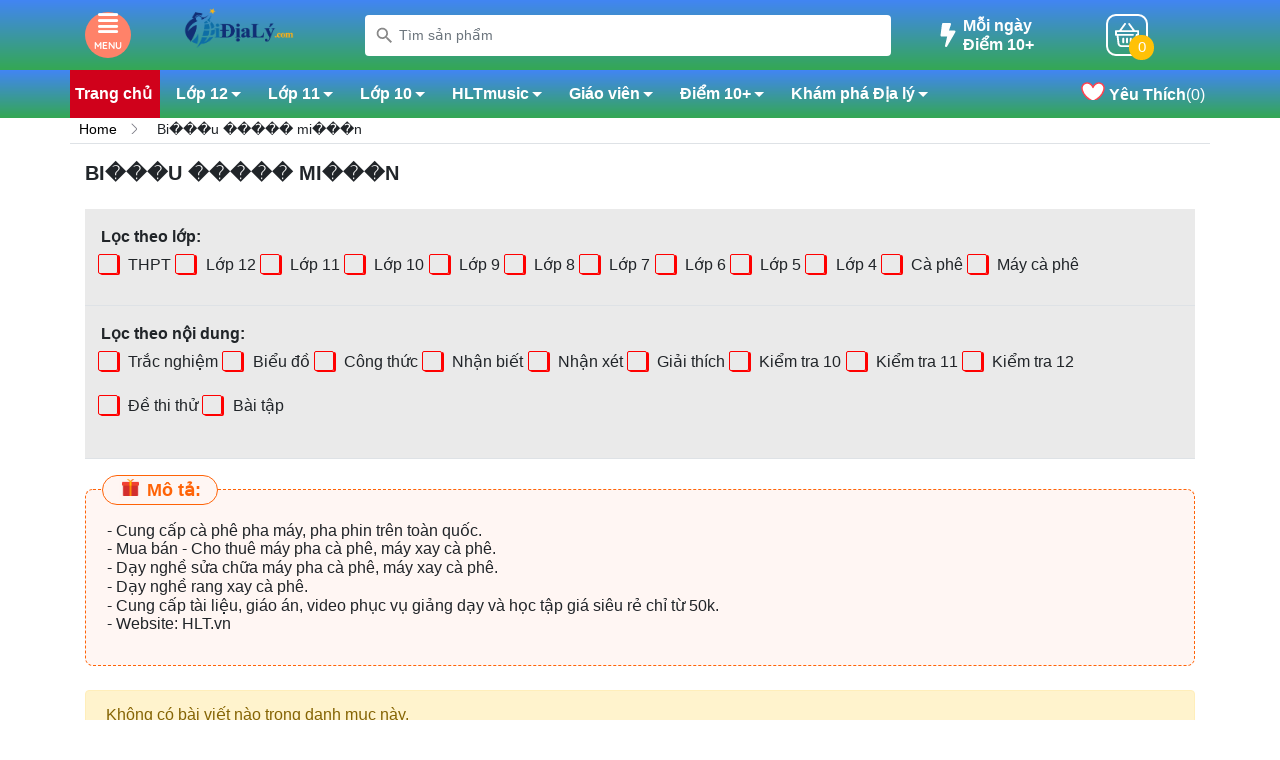

--- FILE ---
content_type: text/html; charset=UTF-8
request_url: https://www.idialy.com/search/label/Bi%EF%BF%BD%EF%BF%BD%EF%BF%BDu%20%EF%BF%BD%EF%BF%BD%EF%BF%BD%EF%BF%BD%EF%BF%BD%20mi%EF%BF%BD%EF%BF%BD%EF%BF%BDn
body_size: 131386
content:
<!DOCTYPE html>
<html dir='ltr' lang='vi' xmlns='http://www.w3.org/1999/xhtml' xmlns:b='http://www.google.com/2005/gml/b' xmlns:data='http://www.google.com/2005/gml/data' xmlns:expr='http://www.google.com/2005/gml/expr'>
<head>
<meta content='text/html; charset=UTF-8' http-equiv='Content-Type'/>
<meta content='width=device-width, initial-scale=1, maximum-scale=1' name='viewport'/>
<meta content='z_tlo_X4nazRjFonMDNbH3jLcFAiCK2l6wkzzXeiwM4' name='google-site-verification'/>
<title>
       Tài liệu Địa Lý miễn phí tại Bi&#65533;&#65533;&#65533;u &#65533;&#65533;&#65533;&#65533;&#65533; mi&#65533;&#65533;&#65533;n iDiaLy.com
      </title>
<link href='//1.bp.blogspot.com' rel='dns-prefetch'/>
<link href='//2.bp.blogspot.com' rel='dns-prefetch'/>
<link href='//3.bp.blogspot.com' rel='dns-prefetch'/>
<link href='//4.bp.blogspot.com' rel='dns-prefetch'/>
<link href='//blogger.googleusercontent.com' rel='dns-prefetch'/>
<link href='//lh3.googleusercontent.com' rel='dns-prefetch'/>
<link href='//static.xx.fbcdn.net' rel='dns-prefetch'/>
<link href='//www.blogger.com' rel='dns-prefetch'/>
<link href='//dnjs.cloudflare.com' rel='dns-prefetch'/>
<link href='//fonts.gstatic.com' rel='dns-prefetch'/>
<link href='//pagead2.googlesyndication.com' rel='dns-prefetch'/>
<link href='//www.googletagmanager.com' rel='dns-prefetch'/>
<link href='//www.google-analytics.com' rel='dns-prefetch'/>
<link href='//connect.facebook.net' rel='dns-prefetch'/>
<link href='//c.disquscdn.com' rel='dns-prefetch'/>
<link href='//disqus.com' rel='dns-prefetch'/>
<link href='//fonts.gstatic.com' rel='dns-prefetch'/>
<link href='//cdn.jsdelivr.net' rel='dns-prefetch'/>
<meta content='blogger' name='generator'/>
<link rel='icon' src='https://blogger.googleusercontent.com/img/b/R29vZ2xl/[base64]/s320/Internet_dialy_logo_1228-01.png' type='image/x-icon'/>
<meta content='#f53d2d' name='theme-color'/>
<meta content='#f53d2d' name='msapplication-navbutton-color'/>
<link href='https://www.idialy.com/search/label/Bi%EF%BF%BD%EF%BF%BD%EF%BF%BDu%20%EF%BF%BD%EF%BF%BD%EF%BF%BD%EF%BF%BD%EF%BF%BD%20mi%EF%BF%BD%EF%BF%BD%EF%BF%BDn' rel='canonical'/>
<link rel="alternate" type="application/atom+xml" title="Tài Liệu Đi&#803;a Ly&#769; miễn phí - iDiaLy.com - Atom" href="https://www.idialy.com/feeds/posts/default" />
<link rel="alternate" type="application/rss+xml" title="Tài Liệu Đi&#803;a Ly&#769; miễn phí - iDiaLy.com - RSS" href="https://www.idialy.com/feeds/posts/default?alt=rss" />
<link rel="service.post" type="application/atom+xml" title="Tài Liệu Đi&#803;a Ly&#769; miễn phí - iDiaLy.com - Atom" href="https://www.blogger.com/feeds/7119986733183383395/posts/default" />
<!-- Metadata for Open Graph protocol. See http://ogp.me/. -->
<meta content='object' property='og:type'/>
<meta content='Tài Liệu Địa Lý miễn phí - iDiaLy.com' property='og:title'/>
<meta content='https://www.idialy.com/search/label/Bi%EF%BF%BD%EF%BF%BD%EF%BF%BDu%20%EF%BF%BD%EF%BF%BD%EF%BF%BD%EF%BF%BD%EF%BF%BD%20mi%EF%BF%BD%EF%BF%BD%EF%BF%BDn' property='og:url'/>
<meta content='Tài liệu địa lý miễn phí. Dạy học là đam mê - Cà phê là tri kỉ' property='og:description'/>
<meta content='Tài Liệu Địa Lý miễn phí - iDiaLy.com' property='og:site_name'/>
<meta content='https://www.idialy.com/search/label/Bi%EF%BF%BD%EF%BF%BD%EF%BF%BDu%20%EF%BF%BD%EF%BF%BD%EF%BF%BD%EF%BF%BD%EF%BF%BD%20mi%EF%BF%BD%EF%BF%BD%EF%BF%BDn' name='twitter:site'/>
<meta content='summary' name='twitter:card'/>
<meta content='summary_large_image' name='twitter:card'/>
<meta content='Tài Liệu Địa Lý miễn phí - iDiaLy.com' name='twitter:title'/>
<meta content='https://www.idialy.com/search/label/Bi%EF%BF%BD%EF%BF%BD%EF%BF%BDu%20%EF%BF%BD%EF%BF%BD%EF%BF%BD%EF%BF%BD%EF%BF%BD%20mi%EF%BF%BD%EF%BF%BD%EF%BF%BDn' name='twitter:domain'/>
<meta content='Tài liệu địa lý miễn phí. Dạy học là đam mê - Cà phê là tri kỉ' name='twitter:description'/>
<script type='application/ld+json'>
{ "@context": "https://schema.org", "@type": "Organization", "name": "Tài Liệu Đi&#803;a Ly&#769; miễn phí - iDiaLy.com", "url": "https://www.idialy.com/", "logo": "https://blogger.googleusercontent.com/img/b/R29vZ2xl/AVvXsEhwcNWqz5nmH3Hh4p2TWMbiqeYVvsy0QymR0bCzXpdcJceXmMfFV1xXc1lyCapQxI3xgBsvGOdIzbcdM1I9WyU1ED7IYLXJ_DFXxC1lpBiulGXvaVSxPAmgc56c6GkZ1RNnt4ZuB_GTYEhQVLV3yOq6QjKf10evsfU48Nb7ZZOdQxA0fHjmS33WePWbdg/s320/Internet_dialy_logo_1228-02.png", "foundingDate": "2022", "founders": [{ "@type": "Person", "name": "i Địa Lý .com " }], "address": [{ "@type": "PostalAddress", "streetAddress": "Quận Bình Tân, Hồ Chí Minh", "addressLocality": "Hồ Chí Minh", "addressRegion": "Southeast", "postalCode": "700000", "addressCountry": "VN" }], "contactPoint": [{ "@type": "ContactPoint", "telephone": "+84932913631", "contactType": "customer service" }], "sameAs": [ "https://www.facebook.com/dialy.HLT.vn", "https://twitter.com/xxx/", "https://www.pinterest.com/xxx", "https://www.linkedin.com/in/xxx", "https://www.youtube.com/channel/UChHuz7O3xOCtM7mgwY88f_g" ] }
</script>
<script crossorigin='anonymous' integrity='sha512-894YE6QWD5I59HgZOGReFYm4dnWc1Qt5NtvYSaNcOP+u1T9qYdvdihz0PPSiiqn/+/3e7Jo4EaG7TubfWGUrMQ==' referrerpolicy='no-referrer' src='https://cdnjs.cloudflare.com/ajax/libs/jquery/3.6.0/jquery.min.js'></script>
<style type='text/css'>
        .mm-prev:after{font-size:10px;content:"go back";color:#fff;border-right:none;border-bottom:none;display:inline-block;width:61px;position:absolute;/* font-size:20px;*/
    line-height:35px}
.mm-prev:before{font:var(--fa-font-solid);content:"\f100";/* transform:rotate(-180deg);*/
    color:#fff;border-right:none;border-bottom:none;display:inline-block;width:90px;position:absolute;font-size:20px;line-height:35px;right:-16px}
.mm-next:after,.mm-arrow:after{font:var(--fa-font-solid);color:#000;display:inline-block;width:8px;height:8px;margin:auto;position:absolute;top:0;bottom:0;content:"\f054";font-size:20px;line-height:7px}
.menu_ .title_menu{cursor:pointer}
.menu_ .title_menu:hover>.list_menu{cursor:pointer;display:block}
.mm-hidden{display:none!important}
.mm-wrapper{overflow-x:hidden;position:relative}
.mm-menu,.mm-panels,.mm-panels>.mm-panel{margin:0;position:absolute;left:0;right:0;top:0;bottom:0;z-index:0}
.mm-menu{box-sizing:border-box;background:inherit;display:block;overflow:hidden;padding:0}
.mm-panel{-webkit-transition:-webkit-transform 0.4s ease;-moz-transition:-moz-transform 0.4s ease;-ms-transition:-ms-transform 0.4s ease;-o-transition:-o-transform 0.4s ease;transition:transform 0.4s ease;-webkit-transform:translate3d(100%,0,0);-moz-transform:translate3d(100%,0,0);-ms-transform:translate3d(100%,0,0);-o-transform:translate3d(100%,0,0);transform:translate3d(100%,0,0)}
.mm-panel.mm-opened{-webkit-transform:translate3d(0%,0,0);-moz-transform:translate3d(0%,0,0);-ms-transform:translate3d(0%,0,0);-o-transform:translate3d(0%,0,0);transform:translate3d(0%,0,0)}
.mm-panel.mm-subopened{-webkit-transform:translate3d(-30%,0,0);-moz-transform:translate3d(-30%,0,0);-ms-transform:translate3d(-30%,0,0);-o-transform:translate3d(-30%,0,0);transform:translate3d(-30%,0,0)}
.mm-panel.mm-highest{z-index:1}
.mm-panels,.mm-panels>.mm-panel{background:inherit;border-color:inherit}
.mm-panels>.mm-panel{background:#fff;border-color:inherit;-webkit-overflow-scrolling:touch;overflow:scroll;overflow-x:hidden;overflow-y:auto;box-sizing:border-box}
.mm-panels>.mm-panel.mm-hasnavbar{}
.mm-vertical .mm-panel{-webkit-transform:none!important;-moz-transform:none!important;-ms-transform:none!important;-o-transform:none!important;transform:none!important}
.mm-vertical .mm-listview .mm-panel,.mm-listview .mm-vertical .mm-panel{display:none;padding:10px 0 10px 10px}
.mm-vertical .mm-listview .mm-panel .mm-listview>li:last-child:after,.mm-listview .mm-vertical .mm-panel .mm-listview>li:last-child:after{border-color:transparent}
.mm-vertical li.mm-opened>.mm-panel,li.mm-vertical.mm-opened>.mm-panel{display:block}
.mm-vertical .mm-listview>li>.mm-next,.mm-listview>li.mm-vertical>.mm-next{height:40px;bottom:auto}
.mm-vertical .mm-listview>li>.mm-next:after,.mm-listview>li.mm-vertical>.mm-next:after{top:16px;bottom:auto}
.mm-vertical .mm-listview>li.mm-opened>.mm-next:after,.mm-listview>li.mm-vertical.mm-opened>.mm-next:after{-webkit-transform:rotate(45deg);-moz-transform:rotate(45deg);-ms-transform:rotate(45deg);-o-transform:rotate(45deg);transform:rotate(45deg)}
.mm-opened .mm-navbar{}
.mm-navbar{border-color:inherit;text-align:left}
.mm-navbar>*{display:block;padding:10px 0}
.mm-navbar a,.mm-navbar a:hover{text-decoration:none}
.mm-navbar .mm-title{text-overflow:ellipsis;white-space:nowrap;overflow:hidden}
.mm-navbar .mm-btn{box-sizing:border-box;width:50px;height:50px;position:absolute;top:-5px;z-index:1}
.mm-navbar .mm-btn:first-child{right:12px}
.mm-navbar .mm-btn:last-child{text-align:right;padding-right:20px;right:0}
.mm-panel .mm-navbar{display:none}
.mm-panel.mm-hasnavbar .mm-navbar{display:flex;justify-content:center;width:99%;background:var(--mainColor)}
.mm-listview,.mm-listview>li{list-style:none;display:block;padding:0;margin:0}
.mm-listview{font:inherit;font-size:14px;line-height:20px}
#nav-mobile.mm-current.mm-opened .mm-navbar{}
.mm-listview a,.mm-listview a:hover{text-decoration:none}
.mm-listview>li{position:relative}
.mm-listview>li,.mm-listview>li:after,.mm-listview>li .mm-next,.mm-listview>li .mm-next:before{border-color:inherit}
.mm-listview>li>a,.mm-listview>li>span{font-size:15px;text-transform:uppercase;font-weight:400;color:inherit;display:block;overflow:hidden;padding:13px 12px 13px 38px}
.mm-listview>li>a.mm-arrow,.mm-listview>li>span.mm-arrow{padding-right:50px}
.mm-listview>li:not(.mm-divider):after{content:'';border-bottom-width:1px;border-bottom-style:dashed;display:block;position:absolute;left:0;right:0;bottom:0}
.mm-listview .mm-next{background:rgba(3,2,1,0);width:50px;padding:0;position:absolute;right:0;top:0;bottom:0;z-index:2}
.mm-listview .mm-next+a,.mm-listview .mm-next+span{margin-right:50px}
.mm-listview .mm-next.mm-fullsubopen{width:100%}
.mm-listview .mm-next.mm-fullsubopen:before{border-left:none}
.mm-listview .mm-next.mm-fullsubopen+a,.mm-listview .mm-next.mm-fullsubopen+span{padding-right:50px;margin-right:0}
.mm-panels>.mm-panel>.mm-listview{margin:0 0 -20px}
.mm-panels>.mm-panel>.mm-listview:first-child,.mm-panels>.mm-panel>.mm-navbar+.mm-listview{}
.mm-listview .mm-inset{list-style:inside disc;padding:0 10px 15px 40px;margin:0}
.mm-listview .mm-inset>li{padding:5px 0}
.mm-listview .mm-divider{text-overflow:ellipsis;white-space:nowrap;overflow:hidden;font-size:10px;text-transform:uppercase;text-indent:20px;line-height:25px}
.mm-listview .mm-spacer{padding-top:40px}
.mm-listview .mm-spacer>.mm-next{top:40px}
.mm-listview .mm-spacer.mm-divider{padding-top:25px}
.mm-next:after,.mm-arrow:after{border-top:none;border-left:none;right:26px}
.mm-menu{background:#f3f3f3;border-color:rgba(0,0,0,0.1);color:rgba(0,0,0,0.7)}
.mm-menu .mm-navbar>*,.mm-menu .mm-navbar a{line-height:25vh;color:#fff;font-size:30px;font-weight:400;text-transform:uppercase}
.mm-menu .mm-navbar .mm-btn:before,.mm-menu .mm-navbar .mm-btn:after{border-color:#fff}
.mm-menu .mm-listview{border-color:rgba(0,0,0,0.1)}
.mm-menu .mm-listview>li .mm-next:after,.mm-menu .mm-listview>li .mm-arrow:after{border-color:rgba(0,0,0,0.3)}
.mm-menu .mm-listview>li a:not(.mm-next){-webkit-tap-highlight-color:rgba(255,255,255,0.5);tap-highlight-color:rgba(255,255,255,0.5)}
.mm-menu .mm-listview>li.mm-selected>a:not(.mm-next),.mm-menu .mm-listview>li.mm-selected>span{background:#fff}
.mm-menu.mm-vertical .mm-listview>li.mm-opened>a.mm-next,.mm-menu.mm-vertical .mm-listview>li.mm-opened>.mm-panel,.mm-menu .mm-listview>li.mm-opened.mm-vertical>a.mm-next,.mm-menu .mm-listview>li.mm-opened.mm-vertical>.mm-panel{background:rgba(0,0,0,0.05)}
.mm-menu .mm-divider{background:rgba(0,0,0,0.05)}
.mm-page{box-sizing:border-box;position:relative}
.mm-slideout{-webkit-transition:-webkit-transform 0.7s ease;-ms-transition:-ms-transform 0.7s ease;transition:transform 0.7s ease}
html.mm-opened{overflow-x:hidden;position:relative}
html.mm-blocking{overflow:hidden}
html.mm-blocking body{overflow:hidden}
html.mm-background .mm-page{background:inherit}
#mm-blocker{background:#030201;opacity:.3;display:none;width:100%;height:100%;position:fixed;top:0!important;left:-3px;z-index:999999}
html.mm-blocking #mm-blocker{display:block}
.mm-menu.mm-offcanvas{display:none;position:fixed}
.mm-menu.mm-current{display:block!important}
.mm-menu{top:0!important;width:80%;min-width:140px;max-width:440px;z-index:0}
html.mm-opening .mm-slideout{-webkit-transform:translate(80%,0);-moz-transform:translate(80%,0);-ms-transform:translate(80%,0);-o-transform:translate(80%,0);transform:translate(80%,0)}
@media all and (max-width:175px) {
html.mm-opening .mm-slideout {
-webkit-transform:translate(140px,0);
-moz-transform:translate(140px,0);
-ms-transform:translate(140px,0);
-o-transform:translate(140px,0);
transform:translate(140px,0);
}
}
@media all and (min-width:550px) {
html.mm-opening .mm-slideout {
-webkit-transform:translate(440px,0);
-moz-transform:translate(440px,0);
-ms-transform:translate(440px,0);
-o-transform:translate(440px,0);
transform:translate(440px,0);
}
}
.homeNav{display:inline-block;padding:0;margin:0}
.homeNav li{float:left;display:flow-root;padding:0;margin:0.5%;list-style:none}
.homeNav li a{display:block;padding:5px;text-decoration:none;color:#333;font-size:12px;background:#f3f3f3;border-radius:20px;height:75px;overflow:hidden}
.homeNav li a img{width:35px}
.homeNav li a span{line-height:17px;font-size:14px;display:block;height:17px}
.home-page{padding:50px 0}
.homeNav li a:hover{background:#ddd}
  </style>
<style id='page-skin-1' type='text/css'><!--
/* -----------------------------------------------
Theme Orderpee Shopee 3.0
Developer/suport https://www.facebook.com/dialy.HLT.vn/
www.orderpee.vn
Group Aff Shopee: https://www.facebook.com/groups/iDiaLy.HLT.vn
Change thông tin: dùng Notepad++ ctrl + H để relate
// Deeplink Accesstrade có dạng :
// Truy cập https://pub2.accesstrade.vn/tool/deep_link và thay lại tất cả ID mặc định 4348612644762877157
// Thay toàn bộ sđt 03636383539, idialy.com@gmail.com, url tên miền www.orderpee.vn mặc định
// Thay link logo mặc định: https://blogger.googleusercontent.com/img/b/R29vZ2xl/AVvXsEhwcNWqz5nmH3Hh4p2TWMbiqeYVvsy0QymR0bCzXpdcJceXmMfFV1xXc1lyCapQxI3xgBsvGOdIzbcdM1I9WyU1ED7IYLXJ_DFXxC1lpBiulGXvaVSxPAmgc56c6GkZ1RNnt4ZuB_GTYEhQVLV3yOq6QjKf10evsfU48Nb7ZZOdQxA0fHjmS33WePWbdg/s320/Internet_dialy_logo_1228-02.png
END
----------------------------------------------- */
@font-face{font-family:"Quicksand";src:url(https://cdn.jsdelivr.net/gh/giaodienblog/fonts@e4ff6cc/quicksand-regular.woff?raw=true) format("woff");font-display:swap;font-weight:normal;font-style:normal}@font-face{font-family:"Quicksand";src:url(https://cdn.jsdelivr.net/gh/giaodienblog/fonts@e4ff6cc/quicksand-bold.woff?raw=true) format("woff");font-display:swap;font-weight:bold;font-style:normal}
/*-- Ruby Icon --*/
@font-face{font-family:'ruby-icon';src:url(https://cdn.jsdelivr.net/gh/ngylduy/css/nld-font/ruby-icon.eot);src:url(https://cdn.jsdelivr.net/gh/ngylduy/css/nld-font/ruby-icon.eot?#iefix) format("embedded-opentype"),url(https://cdn.jsdelivr.net/gh/ngylduy/css/nld-font/ruby-icon.woff) format("woff"),url(https://cdn.jsdelivr.net/gh/ngylduy/css/nld-font/ruby-icon.ttf) format("ttf"),url(https://cdn.jsdelivr.net/gh/ngylduy/css/nld-font/ruby-icon.svg#ruby-icon) format("svg");font-weight:400;font-style:normal;font-display:swap}
.rbi{font-family:'ruby-icon'!important;font-weight:400;font-style:normal;font-variant:normal;text-transform:none;speak:none;-webkit-font-smoothing:antialiased;-moz-osx-font-smoothing:grayscale}[class^='rbi-'],[class='rbi-']{font-family:'ruby-icon'!important;font-weight:400;font-style:normal;font-variant:normal;text-transform:none;speak:none;-webkit-font-smoothing:antialiased;-moz-osx-font-smoothing:grayscale}.rbi-no-sound:before{content:"\e962"}.rbi-play:before{content:"\e960"}.rbi-volume:before{content:"\e95f"}.rbi-tiktok:before{content:'\e95e'}.rbi-telegram:before{content:'\e938'}.rbi-tribe:before{content:'\e939'}.rbi-sina:before{content:'\e93a'}.rbi-wikipedia:before{content:'\e93b'}.rbi-etsy:before{content:'\e93c'}.rbi-stumble:before{content:'\e93d'}.rbi-spotify:before{content:'\e937'}.rbi-deezer:before{content:'\e936'}.rbi-bookmark-black:before{content:'\e931'}.rbi-upload:before{content:'\e92e'}.rbi-book:before{content:'\e92f'}.rbi-bookmark:before{content:'\e930'}.rbi-heart-o:before{content:'\e91b'}.rbi-bag-add:before{content:'\e91d'}.rbi-bag-o:before{content:'\e91e'}.rbi-bag-added:before{content:'\e91f'}.rbi-cart-money:before{content:'\e920'}.rbi-cart-added:before{content:'\e921'}.rbi-cart-add:before{content:'\e922'}.rbi-gallery:before{content:'\e904'}.rbi-vinyl:before{content:'\e906'}.rbi-audio:before{content:'\e905'}.rbi-gallery-light:before{content:'\e903'}.rbi-shop-bag:before{content:'\e901'}.rbi-envelope:before{content:'\e818'}.rbi-inbox:before{content:'\e81a'}.rbi-printer:before{content:'\e81c'}.rbi-phone-handset:before{content:'\e830'}.rbi-map:before{content:'\e834'}.rbi-laptop:before{content:'\e83c'}.rbi-bullhorn:before{content:'\e859'}.rbi-undo:before{content:'\e860'}.rbi-sync:before{content:'\e862'}.rbi-thumbs-up:before{content:'\e86d'}.rbi-thumbs-down:before{content:'\e86e'}.rbi-move:before{content:'\e870'}.rbi-chevron-up:before{content:'\e873'}.rbi-chevron-down:before{content:'\e874'}.rbi-chevron-left:before{content:'\e875'}.rbi-chevron-right:before{content:'\e876'}.rbi-arrow-up:before{content:'\e877'}.rbi-arrow-down:before{content:'\e878'}.rbi-arrow-left:before{content:'\e879'}.rbi-arrow-right:before{content:'\e87a'}.rbi-warning:before{content:'\e87c'}.rbi-question:before{content:'\e87d'}.rbi-menu:before{content:'\e87e'}.rbi-checkmark:before{content:'\e87f'}.rbi-expand:before{content:'\e88c'}.rbi-contract:before{content:'\e88d'}.rbi-bag:before{content:'\e615'}.rbi-search-light:before{content:'\e618'}.rbi-dots:before{content:'\e632'}.rbi-check:before{content:'\e90d'}.rbi-circle:before{content:'\e900'}.rbi-folder:before{content:'\e913'}.rbi-link-line:before{content:'\e914'}.rbi-minus:before{content:'\e90e'}.rbi-search:before{content:'\e929'}.rbi-bag-round:before{content:'\e915'}.rbi-tag-round:before{content:'\e916'}.rbi-trello:before{content:'\e917'}.rbi-zap:before{content:'\e918'}.rbi-facebook:before{content:'\62'}.rbi-amazon:before{content:'\63'}.rbi-twitter:before{content:'\64'}.rbi-google:before{content:'\65'}.rbi-pinterest-i:before{content:'\66'}.rbi-linkedin:before{content:'\67'}.rbi-dribble:before{content:'\68'}.rbi-vk:before{content:'\69'}.rbi-tumblr:before{content:'\6a'}.rbi-shopping-bag:before{content:'\6e'}.rbi-play-button:before{content:'\79'}.rbi-picture:before{content:'\7a'}.rbi-flickr:before{content:'\6b'}.rbi-soundcloud:before{content:'\6f'}.rbi-vimeo:before{content:'\44'}.rbi-reddit:before{content:'\45'}.rbi-skype:before{content:'\46'}.rbi-steam:before{content:'\48'}.rbi-app-store:before{content:'\49'}.rbi-drupal:before{content:'\4a'}.rbi-evernote:before{content:'\4b'}.rbi-photobucket:before{content:'\4c'}.rbi-sharethis:before{content:'\4d'}.rbi-squarespace:before{content:'\4e'}.rbi-yelp:before{content:'\4f'}.rbi-email-envelope:before{content:'\50'}.rbi-trend:before{content:'\52'}.rbi-clock:before{content:'\53'}.rbi-comments:before{content:'\56'}.rbi-flame:before{content:'\55'}.rbi-dribbble:before{content:'\58'}.rbi-whatsapp:before{content:'\5a'}.rbi-myspace:before{content:'\30'}.rbi-youtube:before{content:'\31'}.rbi-digg:before{content:'\33'}.rbi-instagram:before{content:'\34'}.rbi-snapchat:before{content:'\37'}.rbi-heart:before{content:'\6c'}.rbi-rss:before{content:'\42'}.rbi-music:before{content:'\43'}.rbi-tag:before{content:'\59'}.rbi-behance:before{content:'\32'}.rbi-blogger:before{content:'\35'}.rbi-dropbox:before{content:'\36'}.rbi-ping:before{content:'\39'}.rbi-github-alt:before{content:'\22'}.rbi-icq:before{content:'\23'}.rbi-paypal:before{content:'\24'}.rbi-picassa:before{content:'\21'}.rbi-ebay:before{content:'\27'}.rbi-baidu:before{content:'\28'}.rbi-bing:before{content:'\29'}.rbi-kik:before{content:'\25'}.rbi-podcast-o:before{content:'\26'}.rbi-help:before{content:'\2a'}.rbi-card:before{content:'\2c'}.rbi-translation:before{content:'\2d'}.rbi-payment:before{content:'\2f'}.rbi-git:before{content:'\3b'}.rbi-wechat:before{content:'\3d'}.rbi-visa:before{content:'\3f'}.rbi-master-card:before{content:'\5b'}.rbi-stripe:before{content:'\5d'}.rbi-cc:before{content:'\5e'}.rbi-tripadvisor:before{content:'\5f'}.rbi-500px:before{content:'\60'}.rbi-apple:before{content:'\38'}.rbi-buffer:before{content:'\2e'}.rbi-infinite:before{content:'\3a'}.rbi-record:before{content:'\3c'}.rbi-yahoo-buzz:before{content:'\7c'}.rbi-quora:before{content:'\7d'}.rbi-zerply:before{content:'\7e'}.rbi-formspring:before{content:'\5c'}.rbi-foursquare:before{content:'\e000'}.rbi-hype-machine:before{content:'\e001'}.rbi-google-buzz:before{content:'\e002'}.rbi-arto:before{content:'\e003'}.rbi-aws:before{content:'\e004'}.rbi-basecamp:before{content:'\e005'}.rbi-share:before{content:'\e006'}.rbi-aim-alt:before{content:'\e007'}.rbi-aim:before{content:'\e008'}.rbi-coroflot:before{content:'\e009'}.rbi-dailybooth:before{content:'\e00a'}.rbi-ember:before{content:'\e00b'}.rbi-itunes:before{content:'\e00c'}.rbi-share-o:before{content:'\e00d'}.rbi-pin:before{content:'\e00e'}.rbi-attachment:before{content:'\e00f'}.rbi-link:before{content:'\e010'}.rbi-puzzle:before{content:'\e011'}.rbi-music-tone:before{content:'\e012'}.rbi-drop:before{content:'\e013'}.rbi-radio:before{content:'\e014'}.rbi-chat:before{content:'\e015'}.rbi-voice:before{content:'\e016'}.rbi-phone:before{content:'\e017'}.rbi-destop:before{content:'\e018'}.rbi-award:before{content:'\e019'}.rbi-key:before{content:'\e94f'}.rbi-mobile-share:before{content:'\e93f'}.rbi-plus:before{content:'\e950'}.rbi-remove:before{content:'\e951'}.rbi-tethering:before{content:'\e940'}.rbi-cloud:before{content:'\e941'}.rbi-cloud-download:before{content:'\e942'}.rbi-cloud-upload:before{content:'\e943'}.rbi-security:before{content:'\e952'}.rbi-adjust:before{content:'\e944'}.rbi-camera:before{content:'\e953'}.rbi-pdf:before{content:'\e954'}.rbi-style:before{content:'\e945'}.rbi-bike:before{content:'\e946'}.rbi-local-mall:before{content:'\e955'}.rbi-print:before{content:'\e956'}.rbi-wifi:before{content:'\e947'}.rbi-person:before{content:'\e957'}.rbi-favorite:before{content:'\e958'}.rbi-exit:before{content:'\e959'}.rbi-trend-down:before{content:'\e948'}.rbi-trend-up:before{content:'\e949'}.rbi-fingerprint:before{content:'\e94a'}.rbi-file:before{content:'\e95a'}.rbi-peoples:before{content:'\e95b'}.rbi-foot:before{content:'\e95c'}.rbi-user:before{content:'\e95d'}.rbi-arrow-up-right:before{content:'\e93e'}.rbi-map-pin:before{content:'\e934'}.rbi-grid:before{content:'\e935'}.rbi-fish-eye:before{content:'\e933'}.rbi-eye:before{content:'\e911'}.rbi-bell:before{content:'\e92b'}.rbi-hard-drive:before{content:'\e932'}.rbi-youtube-o:before{content:'\e92d'}.rbi-chart-o:before{content:'\e91a'}.rbi-clock-round:before{content:'\e8b5'}.rbi-chat-bubble:before{content:'\e0ca'}.rbi-calendar:before{content:'\e919'}.rbi-images:before{content:'\e3d3'}.rbi-mall:before{content:'\e54c'}.rbi-power:before{content:'\e336'}.rbi-timeline:before{content:'\e923'}.rbi-medium:before{content:'\e94d'}.rbi-bug:before{content:'\e94b'}.rbi-cc-paypal:before{content:'\e94c'}.rbi-bell-o:before{content:'\e92c'}.rbi-star-half:before{content:'\e908'}.rbi-star:before{content:'\e909'}.rbi-star-full:before{content:'\e90a'}.rbi-tags:before{content:'\e907'}.rbi-quote-o:before{content:'\e910'}.rbi-quote:before{content:'\e90f'}.rbi-location:before{content:'\e92a'}.rbi-paperplane:before{content:'\e902'}.rbi-graph:before{content:'\e912'}.rbi-angle-down:before{content:'\e924'}.rbi-angle-left:before{content:'\e925'}.rbi-angle-right:before{content:'\e926'}.rbi-angle-up:before{content:'\e927'}.rbi-currency-dollar:before{content:'\e928'}.rbi-write:before{content:'\e90c'}.rbi-quill:before{content:'\e90b'}.rbi-podcast:before{content:'\e91c'}.rbi-clock-bold:before{content:'\e94e'}.rbi-database:before{content:'\e964'}.rbi-load:before{content:'\e97a'}.rbi-spinner:before{content:'\e97b'}.rbi-spinner-line:before{content:'\e97c'}.rbi-pinterest:before{content:'\ead1'}.rbi-renren:before{content:'\ea99'}.rbi-github:before{content:'\eab0'}.rbi-android:before{content:'\eac0'}.rbi-lastfm:before{content:'\eacb'}.rbi-stumbleupon:before{content:'\eace'}.rbi-stackoverflow:before{content:'\ead0'}
:root {
--menuWidth: calc(100% - 20px);
--leftColBackground: #fff;
--lightLeftColBackground: #f9f9f9; /*+5%*/
--darkLeftColBackground: #22272b; /*-5%*/
--mainColor: #4285f4;
--mainColor2: #34a853;
--mainColor3: #d0011b;
--menuHover: #ffc107;
--accentColor1: #929292;
--accentColor2: #d80000; /*Màu giá*/
--textColor: #4c4c4c;
--toastSuccessBg: #d1e7dd;
--toastSuccessCl: #0f5132;
--toastWarningBg: #fff3cd;
--toastWarningCl: #664d03;
--toastErrorBg: #f8d7da;
--toastErrorCl: #842029;
--toastSystemBg: #d3d3d4;
--toastSystemCl: #141619;
--brand-primary-color: #d0011b;
--brand-primary-light-color: rgba(208,1,27,0.08);
}
/*
* Bootstrap v4.0.0 (https://getbootstrap.com)
* Copyright 2011-2018 The Bootstrap Authors
* Copyright 2011-2018 Twitter, Inc.
* Licensed under MIT (https://github.com/twbs/bootstrap/blob/master/LICENSE)
*/
.sQ9tKt {
padding-left: 16px;
width: 114px;
height: 30px;
line-height: 30px;
text-transform: uppercase;
display: inline-block;
background: url(https://deo.shopeemobile.com/shopee/shopee-pcmall-live-sg/flashsale/fb1088de81e42c4e538967ec12cb5caa.png) 50% no-repeat;
background-size: contain;
}
.sidebar_mobi{top:0!important;bottom:0;right:0;overflow:auto;z-index:100000;visibility:hidden;transition:all 0.35s ease;transform:translateX(100%);background:var(--leftColBackground);width:256px}
.sidebar_mobi li{padding:0 10px}
#open-filters{color:#fff;right:0;top:50%!important;width:45px;cursor:pointer;z-index:999}
#open-filters .fter{overflow:hidden}
#open-filters .fter img{filter: grayscale(100%);max-width:45px}
#open-filters .fil_x{display:none}
#open-filters.openf .fil_x{display:block}
#open-filters.openf .fil_o{display:none}
.filter-item--check-box>input:hover+.fa:after{filter:brightness(0.5);opacity:1}
.form-check-label:hover input{filter: contrast(0.5)}
.sidebar_mobi.openf{width:300px;visibility:visible;transform:translateX(0)}
.pagination li{border-color:transparent}
.pagination li .page-link{min-width:38px;color:var(--leftColBackground)!important;transition:all 0.3s ease}
.main-container{padding:0 0 20px}.collection-name{font-size:20px}@media (max-width: 1199px){.sortPagiBar{overflow:auto;white-space:nowrap;will-change:transform}}.sortPagiBar .form-check-label{cursor:pointer}.filter-container__selected-filter-header-title{color:var(--mainColor)}.filter-container__clear-all{line-height:20px}.filter-container__selected-filter-item svg{fill:#d80000;background:#fff;border-radius:20px;padding:3px;vertical-align:text-top}.filter-container__selected-filter-item a{font-size:14px;color:#fff;padding:3px 10px 3px 5px;background:var(--mainColor);border-radius:15px}.filter-container__selected-filter-item a:hover{background:#7c7c7c}.item_bn_coll{border-radius:10px}.item_bn_coll:hover{filter:drop-shadow(2px 4px 6px #000)}.h2.title-head{font-size:17px}.title-head.big{background:var(--mainColor);color:#fff}a.title-head.big:hover{background:var(--mainColor2)}.filter-container__selected-filter{border-top:1px dashed #ccc}
.filter-item--check-box label{padding:4px 0;cursor:pointer;will-change:transform}.filter-item--check-box label:hover{color:var(--mainColor)}
.filter-item--check-box .fa{left: -8px;top: -16px;width:20px;min-width:20px}
.filter-item--check-box input+.fa:before,.mm-listview .mm-next+a:before, .mm-menu .mm-listview>li a:not(.mm-next):before{content:"";border-radius:2px;font-size:18px;border:solid 1px red;line-height:40px;position:absolute;height:20px !important;width:20px;left:5px;box-shadow: 2px 1px 0 red}
.filter-item--check-box input:checked+.fa:before{border-color:var(--mainColor);background:var(--mainColor)}
.filter-item--check-box input+.fa:after{content:"";background-image:url(https://blogger.googleusercontent.com/img/b/R29vZ2xl/AVvXsEj_Ck8ml-IJM_lxBqYyeAlITDDy4WxGKfwyHZyrFso18-22QBAiyyKOs9Sj5O2Y12MbdqQXFTkB6EeGfsdqJIglpFHy89NLL-tdnChxjkSZ1HLZKHseqVb4pm9RzU4gkcJ_XwIxfz5q-zQ/h120/checked_filter.webp);background-repeat:no-repeat;background-position:center;position:absolute;background-size:60%;width:20px;height:20px;line-height:20px;left:6px;opacity:0;transition:0.5s all}
.filter-item--check-box input:hover+.fa:after{filter:brightness(0.5);opacity:1}.filter-item--check-box input:checked+.fa:after{opacity:1}.filter-item--check-box input:checked:hover+.fa:after{filter:brightness(1)}.filter-group ul{overflow-y:auto;will-change:transform}
@media (min-width: 992px){
.mew_mobi_bar{box-shadow: 0 0px 500px 12px rgb(16 42 67)}
.check-price.active,.mew_mobi_bar.position-fixed.d-flex.background-fff{max-width: 50%;left: 25%!important}
}
.view_mores a{color:var(--mainColor);cursor:pointer;border-color:var(--mainColor) !important}.view_mores img{max-width:16px;vertical-align:-1px}.view_mores .two img{transform:rotate(180deg)}.content_coll{max-height:280px;overflow:hidden}.content_coll.active{max-height:initial}.bg_cl{height:100%;top:0;background:linear-gradient(#ffffff00, #fff)}
@media (max-width: 5000px){.sidebar_mobi{position:fixed;top:initial !important;bottom:55px;right:10px;overflow-y:auto;z-index:20;visibility:hidden;transition:all 0.5s ease;transform:translateX(100%);background:var(--leftColBackground);width:calc(100% - 20px);border-radius:10px;will-change:transform}
.opacity_filter.opacity_filter_true{    opacity: 1;
visibility: visible;
background: rgba(0,0,0,.2);
-webkit-backdrop-filter: saturate(180%) blur(10px);
backdrop-filter: saturate(180%) blur(10px);content:" ";width:100%;height:100%;background:rgba(0,0,0,0.5);position:fixed;top:0px;left:0px;z-index:11}.aside-filter{overflow-y:auto}}.nav-item.active>a,.nav-item:hover>a{color:var(--mainColor)}.nav-item.active>i.down_icon:before,.nav-item:hover>i.down_icon:before{border-color:var(--mainColor) transparent transparent transparent}.nav-item .menu_down{list-style:none;padding:0}.nav-item .down_icon{width:30px;height:30px;top:5px;right:0;transition:0.5s all;cursor:pointer}.nav-item .down_icon.cls_mn{transform:rotate(180deg)}.blog-item-list .thumb_img_blog_list{min-width:100px;max-width:100px}
.blog-item-list .blog-item-name a{color:#000}
.blog-item-list .blog-item-name{font-size:14px}.pagination li{border-color:transparent}.pagination li .page-link{min-width:38px;color:var(--mainColor) !important;transition:all 0.3s ease}.pagination li .page-link:hover{background:var(--mainColor);border-color:var(--mainColor);color:#fff !important}.pagination li .page-link:focus{box-shadow:0 0 0 0.2rem var(--mainColor)}.pagination li.active .page-link{background:var(--mainColor);border-color:var(--mainColor);color:#fff !important}
:root{--blue:var(--brand-primary-color);--indigo:#6610f2;--purple:#6f42c1;--pink:#e83e8c;--red:#dc3545;--orange:#fd7e14;--yellow:#ffc107;--green:#28a745;--teal:#20c997;--cyan:#17a2b8;--white:#fff;--gray:#6c757d;--gray-dark:#343a40;--primary:var(--brand-primary-color);--secondary:#6c757d;--success:#28a745;--info:#17a2b8;--warning:#ffc107;--danger:#dc3545;--light:#f8f9fa;--dark:#343a40;--breakpoint-xs:0;--breakpoint-sm:576px;--breakpoint-md:768px;--breakpoint-lg:992px;--breakpoint-xl:1200px;--font-family-sans-serif:-apple-system,BlinkMacSystemFont,"Segoe UI",Roboto,"Helvetica Neue",Arial,sans-serif,"Apple Color Emoji","Segoe UI Emoji","Segoe UI Symbol";--font-family-monospace:SFMono-Regular,Menlo,Monaco,Consolas,"Liberation Mono","Courier New",monospace}
*,::after,::before{box-sizing:border-box}html{font-family:sans-serif;line-height:1.15;-webkit-text-size-adjust:100%;-ms-text-size-adjust:100%;-ms-overflow-style:scrollbar;-webkit-tap-highlight-color:transparent}@-ms-viewport{width:device-width}article,aside,dialog,figcaption,figure,footer,header,hgroup,main,nav,section{display:block}
body{margin:0;font-family:-apple-system,BlinkMacSystemFont,"Segoe UI",Roboto,"Helvetica Neue",Arial,sans-serif,"Apple Color Emoji","Segoe UI Emoji","Segoe UI Symbol";font-size:1rem;font-weight:400;line-height:1.5;color:#212529;text-align:left;background-color:#fff}[tabindex="-1"]:focus{outline:0 !important}hr{box-sizing:content-box;height:0;overflow:visible}p{margin-top:0;margin-bottom:1rem}abbr[data-original-title],abbr[title]{text-decoration:underline;-webkit-text-decoration:underline dotted;text-decoration:underline dotted;cursor:help;border-bottom:0}address{margin-bottom:1rem;font-style:normal;line-height:inherit}dl,ol,ul{margin-top:0;margin-bottom:1rem}ol ol,ol ul,ul ol,ul ul{margin-bottom:0}dt{font-weight:700}dd{margin-bottom:.5rem;margin-left:0}blockquote{margin:0 0 1rem}dfn{font-style:italic}b,strong{font-weight:bolder}small{font-size:80%}sub,sup{position:relative;font-size:75%;line-height:0;vertical-align:baseline}sub{bottom:-.25em}sup{top:-.5em}
a{color:#000;text-decoration:none;background-color:transparent;-webkit-text-decoration-skip:objects}a:hover{color:#0056b3;text-decoration:underline}a:not([href]):not([tabindex]){color:inherit;text-decoration:none}a:not([href]):not([tabindex]):focus,a:not([href]):not([tabindex]):hover{text-decoration:none}a:not([href]):not([tabindex]):focus{outline:0}code,kbd,pre,samp{font-family:monospace,monospace;font-size:1em}pre{margin-top:0;margin-bottom:1rem;overflow:auto;-ms-overflow-style:scrollbar}figure{margin:0 0 1rem}img{vertical-align:middle;border-style:none}svg:not(:root){overflow:hidden}
table{font-size: initial!important;max-width:100%!important;border-collapse:collapse}caption{padding-top:.75rem;padding-bottom:.75rem;color:#6c757d;text-align:left;caption-side:bottom}th{text-align:inherit}label{display:inline-block;margin-bottom:.5rem}button{border-radius:0}
button,input,optgroup,select,textarea{margin:0;font-family:inherit;font-size:inherit;line-height:inherit}button,input{overflow:visible}button,select{text-transform:none}[type=reset],[type=submit],button,html [type=button]{-webkit-appearance:button}[type=button]::-moz-focus-inner,[type=reset]::-moz-focus-inner,[type=submit]::-moz-focus-inner,button::-moz-focus-inner{padding:0;border-style:none}input[type=checkbox],input[type=radio]{box-sizing:border-box;padding:0}input[type=date],input[type=datetime-local],input[type=month],input[type=time]{-webkit-appearance:listbox}textarea{overflow:auto;resize:vertical}fieldset{min-width:0;padding:0;margin:0;border:0}legend{display:block;width:100%;max-width:100%;padding:0;margin-bottom:.5rem;font-size:1.5rem;line-height:inherit;color:inherit;white-space:normal}progress{vertical-align:baseline}[type=number]::-webkit-inner-spin-button,[type=number]::-webkit-outer-spin-button{height:auto}[type=search]{outline-offset:-2px;-webkit-appearance:none}[type=search]::-webkit-search-cancel-button,[type=search]::-webkit-search-decoration{-webkit-appearance:none}::-webkit-file-upload-button{font:inherit;-webkit-appearance:button}output{display:inline-block}summary{display:list-item;cursor:pointer}template{display:none}[hidden]{display:none !important}.h1,.h2,.h3,.h4,.h5,.h6,h1,h2,h3,h4,h5,h6{margin-bottom:.5rem;font-family:inherit;font-weight:500;line-height:1.2;color:inherit}.lead{font-size:1.25rem;font-weight:300}.display-1{font-size:6rem;font-weight:300;line-height:1.2}.display-2{font-size:5.5rem;font-weight:300;line-height:1.2}.display-3{font-size:4.5rem;font-weight:300;line-height:1.2}.display-4{font-size:3.5rem;font-weight:300;line-height:1.2}hr{margin-top:1rem;margin-bottom:1rem;border:0;border-top:1px solid rgba(0,0,0,0.1)}.small,small{font-size:80%;font-weight:400}.mark,mark{padding:.2em;background-color:#fcf8e3}.list-unstyled{padding-left:0;list-style:none}.list-inline{padding-left:0;list-style:none}.list-inline-item{display:inline-block}.list-inline-item:not(:last-child){margin-right:.5rem}.initialism{font-size:90%;text-transform:uppercase}.blockquote{margin-bottom:1rem;font-size:1.25rem}.blockquote-footer{display:block;font-size:80%;color:#6c757d}.blockquote-footer::before{content:"\2014 \00A0"}
.img-fluid{height:auto}.img-thumbnail{padding:.25rem;background-color:#fff;border:1px solid #dee2e6;border-radius:.25rem;max-width:100%;height:auto}.figure{display:inline-block}.figure-img{margin-bottom:.5rem;line-height:1}.figure-caption{font-size:90%;color:#6c757d}code,kbd,pre,samp{font-family:SFMono-Regular,Menlo,Monaco,Consolas,"Liberation Mono","Courier New",monospace}code{font-size:87.5%;color:#e83e8c;word-break:break-word}a>code{color:inherit}kbd{padding:.2rem .4rem;font-size:87.5%;color:#fff;background-color:#212529;border-radius:.2rem}kbd kbd{padding:0;font-size:100%;font-weight:700}pre{display:block;font-size:87.5%;color:#212529}pre code{font-size:inherit;color:inherit;word-break:normal}.pre-scrollable{max-height:340px;overflow-y:scroll}.container{width:100%;padding-right:15px;padding-left:15px;margin-right:auto;margin-left:auto}.container-fluid{width:100%;padding-right:15px;padding-left:15px;margin-right:auto;margin-left:auto}.row{display:-webkit-box;display:-ms-flexbox;display:flex;-ms-flex-wrap:wrap;flex-wrap:wrap}.no-gutters{margin-right:0;margin-left:0}.no-gutters>.col,.no-gutters>[class*=col-]{padding-right:0;padding-left:0}.col,.col-1,.col-10,.col-11,.col-12,.col-2,.col-3,.col-4,.col-5,.col-6,.col-7,.col-8,.col-9,.col-auto,.col-lg,.col-lg-1,.col-lg-10,.col-lg-11,.col-lg-12,.col-lg-2,.col-lg-3,.col-lg-4,.col-lg-5,.col-lg-6,.col-lg-7,.col-lg-8,.col-lg-9,.col-lg-auto,.col-md,.col-md-1,.col-md-10,.col-md-11,.col-md-12,.col-md-2,.col-md-3,.col-md-4,.col-md-5,.col-md-6,.col-md-7,.col-md-8,.col-md-9,.col-md-auto,.col-sm,.col-sm-1,.col-sm-10,.col-sm-11,.col-sm-12,.col-sm-2,.col-sm-3,.col-sm-4,.col-sm-5,.col-sm-6,.col-sm-7,.col-sm-8,.col-sm-9,.col-sm-auto,.col-xl,.col-xl-1,.col-xl-10,.col-xl-11,.col-xl-12,.col-xl-2,.col-xl-3,.col-xl-4,.col-xl-5,.col-xl-6,.col-xl-7,.col-xl-8,.col-xl-9,.col-xl-auto{position:relative;width:100%;min-height:1px;padding-left:5px;padding-right:5px}.col{-ms-flex-preferred-size:0;flex-basis:0;-webkit-box-flex:1;-ms-flex-positive:1;flex-grow:1;max-width:100%}.col-auto{-webkit-box-flex:0;-ms-flex:0 0 auto;flex:0 0 auto;width:auto;max-width:none}.col-1{-webkit-box-flex:0;-ms-flex:0 0 8.333333%;flex:0 0 8.333333%;max-width:8.333333%}.col-2{-webkit-box-flex:0;-ms-flex:0 0 16.666667%;flex:0 0 16.666667%;max-width:16.666667%}.col-3{-webkit-box-flex:0;-ms-flex:0 0 25%;flex:0 0 25%;max-width:25%}.col-4{-webkit-box-flex:0;-ms-flex:0 0 33.333333%;flex:0 0 33.333333%;max-width:33.333333%}.col-5{-webkit-box-flex:0;-ms-flex:0 0 41.666667%;flex:0 0 41.666667%;max-width:41.666667%}
.col-6{-webkit-box-flex:0;-ms-flex:0 0 50%;flex:0 0 50%;max-width:50%}.col-7{-webkit-box-flex:0;-ms-flex:0 0 58.333333%;flex:0 0 58.333333%;max-width:58.333333%}.col-8{-webkit-box-flex:0;-ms-flex:0 0 66.666667%;flex:0 0 66.666667%;max-width:66.666667%}.col-9{-webkit-box-flex:0;-ms-flex:0 0 75%;flex:0 0 75%;max-width:75%}.col-10{-webkit-box-flex:0;-ms-flex:0 0 83.333333%;flex:0 0 83.333333%;max-width:83.333333%}.col-11{-webkit-box-flex:0;-ms-flex:0 0 91.666667%;flex:0 0 91.666667%;max-width:91.666667%}.col-12{-webkit-box-flex:0;-ms-flex:0 0 100%;flex:0 0 100%;max-width:100%}.order-first{-webkit-box-ordinal-group:0;-ms-flex-order:-1;order:-1}.order-last{-webkit-box-ordinal-group:14;-ms-flex-order:13;order:13}.order-0{-webkit-box-ordinal-group:1;-ms-flex-order:0;order:0}.order-1{-webkit-box-ordinal-group:2;-ms-flex-order:1;order:1}.order-2{-webkit-box-ordinal-group:3;-ms-flex-order:2;order:2}.order-3{-webkit-box-ordinal-group:4;-ms-flex-order:3;order:3}.order-4{-webkit-box-ordinal-group:5;-ms-flex-order:4;order:4}.order-5{-webkit-box-ordinal-group:6;-ms-flex-order:5;order:5}.order-6{-webkit-box-ordinal-group:7;-ms-flex-order:6;order:6}.order-7{-webkit-box-ordinal-group:8;-ms-flex-order:7;order:7}.order-8{-webkit-box-ordinal-group:9;-ms-flex-order:8;order:8}.order-9{-webkit-box-ordinal-group:10;-ms-flex-order:9;order:9}.order-10{-webkit-box-ordinal-group:11;-ms-flex-order:10;order:10}.order-11{-webkit-box-ordinal-group:12;-ms-flex-order:11;order:11}.order-12{-webkit-box-ordinal-group:13;-ms-flex-order:12;order:12}.offset-1{margin-left:8.333333%}.offset-2{margin-left:16.666667%}.offset-3{margin-left:25%}.offset-4{margin-left:33.333333%}.offset-5{margin-left:41.666667%}.offset-6{margin-left:50%}.offset-7{margin-left:58.333333%}.offset-8{margin-left:66.666667%}.offset-9{margin-left:75%}.offset-10{margin-left:83.333333%}.offset-11{margin-left:91.666667%}
@media (min-width: 576px){.col-sm{-ms-flex-preferred-size:0;flex-basis:0;-webkit-box-flex:1;-ms-flex-positive:1;flex-grow:1;max-width:100%}.col-sm-auto{-webkit-box-flex:0;-ms-flex:0 0 auto;flex:0 0 auto;width:auto;max-width:none}.col-sm-1{-webkit-box-flex:0;-ms-flex:0 0 8.333333%;flex:0 0 8.333333%;max-width:8.333333%}.col-sm-2{-webkit-box-flex:0;-ms-flex:0 0 16.666667%;flex:0 0 16.666667%;max-width:16.666667%}.col-sm-3{-webkit-box-flex:0;-ms-flex:0 0 25%;flex:0 0 25%;max-width:25%}.col-sm-4{-webkit-box-flex:0;-ms-flex:0 0 33.333333%;flex:0 0 33.333333%;max-width:33.333333%}.col-sm-5{-webkit-box-flex:0;-ms-flex:0 0 41.666667%;flex:0 0 41.666667%;max-width:41.666667%}.col-sm-6{-webkit-box-flex:0;-ms-flex:0 0 50%;flex:0 0 50%;max-width:50%}.col-sm-7{-webkit-box-flex:0;-ms-flex:0 0 58.333333%;flex:0 0 58.333333%;max-width:58.333333%}.col-sm-8{-webkit-box-flex:0;-ms-flex:0 0 66.666667%;flex:0 0 66.666667%;max-width:66.666667%}.col-sm-9{-webkit-box-flex:0;-ms-flex:0 0 75%;flex:0 0 75%;max-width:75%}.col-sm-10{-webkit-box-flex:0;-ms-flex:0 0 83.333333%;flex:0 0 83.333333%;max-width:83.333333%}.col-sm-11{-webkit-box-flex:0;-ms-flex:0 0 91.666667%;flex:0 0 91.666667%;max-width:91.666667%}.col-sm-12{-webkit-box-flex:0;-ms-flex:0 0 100%;flex:0 0 100%;max-width:100%}.order-sm-first{-webkit-box-ordinal-group:0;-ms-flex-order:-1;order:-1}.order-sm-last{-webkit-box-ordinal-group:14;-ms-flex-order:13;order:13}.order-sm-0{-webkit-box-ordinal-group:1;-ms-flex-order:0;order:0}.order-sm-1{-webkit-box-ordinal-group:2;-ms-flex-order:1;order:1}.order-sm-2{-webkit-box-ordinal-group:3;-ms-flex-order:2;order:2}.order-sm-3{-webkit-box-ordinal-group:4;-ms-flex-order:3;order:3}.order-sm-4{-webkit-box-ordinal-group:5;-ms-flex-order:4;order:4}.order-sm-5{-webkit-box-ordinal-group:6;-ms-flex-order:5;order:5}.order-sm-6{-webkit-box-ordinal-group:7;-ms-flex-order:6;order:6}.order-sm-7{-webkit-box-ordinal-group:8;-ms-flex-order:7;order:7}.order-sm-8{-webkit-box-ordinal-group:9;-ms-flex-order:8;order:8}.order-sm-9{-webkit-box-ordinal-group:10;-ms-flex-order:9;order:9}.order-sm-10{-webkit-box-ordinal-group:11;-ms-flex-order:10;order:10}.order-sm-11{-webkit-box-ordinal-group:12;-ms-flex-order:11;order:11}.order-sm-12{-webkit-box-ordinal-group:13;-ms-flex-order:12;order:12}.offset-sm-0{margin-left:0}.offset-sm-1{margin-left:8.333333%}.offset-sm-2{margin-left:16.666667%}.offset-sm-3{margin-left:25%}.offset-sm-4{margin-left:33.333333%}.offset-sm-5{margin-left:41.666667%}.offset-sm-6{margin-left:50%}.offset-sm-7{margin-left:58.333333%}.offset-sm-8{margin-left:66.666667%}.offset-sm-9{margin-left:75%}.offset-sm-10{margin-left:83.333333%}.offset-sm-11{margin-left:91.666667%}}
@media (min-width: 280px){
.col-xs{-ms-flex-preferred-size:0;flex-basis:0;-webkit-box-flex:1;-ms-flex-positive:1;flex-grow:1;max-width:100%}.col-xs-auto{-webkit-box-flex:0;-ms-flex:0 0 auto;flex:0 0 auto;width:auto;max-width:none}.col-xs-1{-webkit-box-flex:0;-ms-flex:0 0 8.333333%;flex:0 0 8.333333%;max-width:8.333333%}.col-xs-2{-webkit-box-flex:0;-ms-flex:0 0 16.666667%;flex:0 0 16.666667%;max-width:16.666667%}
.col-xs-3{-webkit-box-flex:0;-ms-flex:0 0 25%;flex:0 0 25%;max-width:25%}.col-xs-4{-webkit-box-flex:0;-ms-flex:0 0 33.333333%;flex:0 0 33.333333%;max-width:33.333333%}.col-xs-5{-webkit-box-flex:0;-ms-flex:0 0 41.666667%;flex:0 0 41.666667%;max-width:41.666667%}.col-xs-6{-webkit-box-flex:0;-ms-flex:0 0 50%;flex:0 0 50%;max-width:50%}.col-xs-7{-webkit-box-flex:0;-ms-flex:0 0 58.333333%;flex:0 0 58.333333%;max-width:58.333333%}.col-xs-8{-webkit-box-flex:0;-ms-flex:0 0 66.666667%;flex:0 0 66.666667%;max-width:66.666667%}.col-xs-9{-webkit-box-flex:0;-ms-flex:0 0 75%;flex:0 0 75%;max-width:75%}.col-xs-10{-webkit-box-flex:0;-ms-flex:0 0 83.333333%;flex:0 0 83.333333%;max-width:83.333333%}.col-xs-11{-webkit-box-flex:0;-ms-flex:0 0 91.666667%;flex:0 0 91.666667%;max-width:91.666667%}
.col-xs-12{-webkit-box-flex:0;-ms-flex:0 0 100%;flex:0 0 100%;max-width:100%}.order-xs-first{-webkit-box-ordinal-group:0;-ms-flex-order:-1;order:-1}.order-xs-last{-webkit-box-ordinal-group:14;-ms-flex-order:13;order:13}.order-xs-0{-webkit-box-ordinal-group:1;-ms-flex-order:0;order:0}.order-xs-1{-webkit-box-ordinal-group:2;-ms-flex-order:1;order:1}.order-xs-2{-webkit-box-ordinal-group:3;-ms-flex-order:2;order:2}.order-xs-3{-webkit-box-ordinal-group:4;-ms-flex-order:3;order:3}.order-xs-4{-webkit-box-ordinal-group:5;-ms-flex-order:4;order:4}.order-xs-5{-webkit-box-ordinal-group:6;-ms-flex-order:5;order:5}.order-xs-6{-webkit-box-ordinal-group:7;-ms-flex-order:6;order:6}.order-xs-7{-webkit-box-ordinal-group:8;-ms-flex-order:7;order:7}.order-xs-8{-webkit-box-ordinal-group:9;-ms-flex-order:8;order:8}.order-xs-9{-webkit-box-ordinal-group:10;-ms-flex-order:9;order:9}.order-xs-10{-webkit-box-ordinal-group:11;-ms-flex-order:10;order:10}.order-xs-11{-webkit-box-ordinal-group:12;-ms-flex-order:11;order:11}.order-xs-12{-webkit-box-ordinal-group:13;-ms-flex-order:12;order:12}.offset-xs-0{margin-left:0}.offset-xs-1{margin-left:8.333333%}.offset-xs-2{margin-left:16.666667%}.offset-xs-3{margin-left:25%}.offset-xs-4{margin-left:33.333333%}.offset-xs-5{margin-left:41.666667%}.offset-xs-6{margin-left:50%}.offset-xs-7{margin-left:58.333333%}.offset-xs-8{margin-left:66.666667%}.offset-xs-9{margin-left:75%}.offset-xs-10{margin-left:83.333333%}.offset-xs-11{margin-left:91.666667%}}
@media (min-width: 480px){.homeNav li{width: calc(94% / 5)}}
@media (min-width: 768px){.homeNav li{width: calc(94% / 6)}
.col-md{-ms-flex-preferred-size:0;flex-basis:0;-webkit-box-flex:1;-ms-flex-positive:1;flex-grow:1;max-width:100%}.col-md-auto{-webkit-box-flex:0;-ms-flex:0 0 auto;flex:0 0 auto;width:auto;max-width:none}.col-md-1{-webkit-box-flex:0;-ms-flex:0 0 8.333333%;flex:0 0 8.333333%;max-width:8.333333%}.col-md-2{-webkit-box-flex:0;-ms-flex:0 0 16.666667%;flex:0 0 16.666667%;max-width:16.666667%}.col-md-3{-webkit-box-flex:0;-ms-flex:0 0 25%;flex:0 0 25%;max-width:25%}.col-md-4{-webkit-box-flex:0;-ms-flex:0 0 33.333333%;flex:0 0 33.333333%;max-width:33.333333%}.col-md-5{-webkit-box-flex:0;-ms-flex:0 0 41.666667%;flex:0 0 41.666667%;max-width:41.666667%}.col-md-6{-webkit-box-flex:0;-ms-flex:0 0 50%;flex:0 0 50%;max-width:50%}.col-md-7{-webkit-box-flex:0;-ms-flex:0 0 58.333333%;flex:0 0 58.333333%;max-width:58.333333%}.col-md-8{-webkit-box-flex:0;-ms-flex:0 0 66.666667%;flex:0 0 66.666667%;max-width:66.666667%}.col-md-9{-webkit-box-flex:0;-ms-flex:0 0 75%;flex:0 0 75%;max-width:75%}.col-md-10{-webkit-box-flex:0;-ms-flex:0 0 83.333333%;flex:0 0 83.333333%;max-width:83.333333%}.col-md-11{-webkit-box-flex:0;-ms-flex:0 0 91.666667%;flex:0 0 91.666667%;max-width:91.666667%}.col-md-12{-webkit-box-flex:0;-ms-flex:0 0 100%;flex:0 0 100%;max-width:100%}.order-md-first{-webkit-box-ordinal-group:0;-ms-flex-order:-1;order:-1}.order-md-last{-webkit-box-ordinal-group:14;-ms-flex-order:13;order:13}.order-md-0{-webkit-box-ordinal-group:1;-ms-flex-order:0;order:0}.order-md-1{-webkit-box-ordinal-group:2;-ms-flex-order:1;order:1}.order-md-2{-webkit-box-ordinal-group:3;-ms-flex-order:2;order:2}.order-md-3{-webkit-box-ordinal-group:4;-ms-flex-order:3;order:3}.order-md-4{-webkit-box-ordinal-group:5;-ms-flex-order:4;order:4}.order-md-5{-webkit-box-ordinal-group:6;-ms-flex-order:5;order:5}.order-md-6{-webkit-box-ordinal-group:7;-ms-flex-order:6;order:6}.order-md-7{-webkit-box-ordinal-group:8;-ms-flex-order:7;order:7}.order-md-8{-webkit-box-ordinal-group:9;-ms-flex-order:8;order:8}.order-md-9{-webkit-box-ordinal-group:10;-ms-flex-order:9;order:9}.order-md-10{-webkit-box-ordinal-group:11;-ms-flex-order:10;order:10}.order-md-11{-webkit-box-ordinal-group:12;-ms-flex-order:11;order:11}.order-md-12{-webkit-box-ordinal-group:13;-ms-flex-order:12;order:12}.offset-md-0{margin-left:0}.offset-md-1{margin-left:8.333333%}.offset-md-2{margin-left:16.666667%}.offset-md-3{margin-left:25%}.offset-md-4{margin-left:33.333333%}.offset-md-5{margin-left:41.666667%}.offset-md-6{margin-left:50%}.offset-md-7{margin-left:58.333333%}.offset-md-8{margin-left:66.666667%}.offset-md-9{margin-left:75%}.offset-md-10{margin-left:83.333333%}.offset-md-11{margin-left:91.666667%}}
@media (min-width: 992px){.col-lg{-ms-flex-preferred-size:0;flex-basis:0;-webkit-box-flex:1;-ms-flex-positive:1;flex-grow:1;max-width:100%}.col-lg-auto{-webkit-box-flex:0;-ms-flex:0 0 auto;flex:0 0 auto;width:auto;max-width:none}.col-lg-1{-webkit-box-flex:0;-ms-flex:0 0 8.333333%;flex:0 0 8.333333%;max-width:8.333333%}.col-lg-2{-webkit-box-flex:0;-ms-flex:0 0 16.666667%;flex:0 0 16.666667%;max-width:16.666667%}.col-lg-3{-webkit-box-flex:0;-ms-flex:0 0 25%;flex:0 0 25%;max-width:25%}.col-lg-4{-webkit-box-flex:0;-ms-flex:0 0 33.333333%;flex:0 0 33.333333%;max-width:33.333333%}.col-lg-5{-webkit-box-flex:0;-ms-flex:0 0 41.666667%;flex:0 0 41.666667%;max-width:41.666667%}.col-lg-6{-webkit-box-flex:0;-ms-flex:0 0 50%;flex:0 0 50%;max-width:50%}.col-lg-7{-webkit-box-flex:0;-ms-flex:0 0 58.333333%;flex:0 0 58.333333%;max-width:58.333333%}.col-lg-8{-webkit-box-flex:0;-ms-flex:0 0 66.666667%;flex:0 0 66.666667%;max-width:66.666667%}.col-lg-9{-webkit-box-flex:0;-ms-flex:0 0 75%;flex:0 0 75%;max-width:75%}.col-lg-10{-webkit-box-flex:0;-ms-flex:0 0 83.333333%;flex:0 0 83.333333%;max-width:83.333333%}.col-lg-11{-webkit-box-flex:0;-ms-flex:0 0 91.666667%;flex:0 0 91.666667%;max-width:91.666667%}.col-lg-12{-webkit-box-flex:0;-ms-flex:0 0 100%;flex:0 0 100%;max-width:100%}.order-lg-first{-webkit-box-ordinal-group:0;-ms-flex-order:-1;order:-1}.order-lg-last{-webkit-box-ordinal-group:14;-ms-flex-order:13;order:13}.order-lg-0{-webkit-box-ordinal-group:1;-ms-flex-order:0;order:0}.order-lg-1{-webkit-box-ordinal-group:2;-ms-flex-order:1;order:1}.order-lg-2{-webkit-box-ordinal-group:3;-ms-flex-order:2;order:2}.order-lg-3{-webkit-box-ordinal-group:4;-ms-flex-order:3;order:3}.order-lg-4{-webkit-box-ordinal-group:5;-ms-flex-order:4;order:4}.order-lg-5{-webkit-box-ordinal-group:6;-ms-flex-order:5;order:5}.order-lg-6{-webkit-box-ordinal-group:7;-ms-flex-order:6;order:6}.order-lg-7{-webkit-box-ordinal-group:8;-ms-flex-order:7;order:7}.order-lg-8{-webkit-box-ordinal-group:9;-ms-flex-order:8;order:8}.order-lg-9{-webkit-box-ordinal-group:10;-ms-flex-order:9;order:9}.order-lg-10{-webkit-box-ordinal-group:11;-ms-flex-order:10;order:10}.order-lg-11{-webkit-box-ordinal-group:12;-ms-flex-order:11;order:11}.order-lg-12{-webkit-box-ordinal-group:13;-ms-flex-order:12;order:12}.offset-lg-0{margin-left:0}.offset-lg-1{margin-left:8.333333%}.offset-lg-2{margin-left:16.666667%}.offset-lg-3{margin-left:25%}.offset-lg-4{margin-left:33.333333%}.offset-lg-5{margin-left:41.666667%}.offset-lg-6{margin-left:50%}.offset-lg-7{margin-left:58.333333%}.offset-lg-8{margin-left:66.666667%}.offset-lg-9{margin-left:75%}.offset-lg-10{margin-left:83.333333%}.offset-lg-11{margin-left:91.666667%}}@media (min-width: 1200px){.col-xl{-ms-flex-preferred-size:0;flex-basis:0;-webkit-box-flex:1;-ms-flex-positive:1;flex-grow:1;max-width:100%}.col-xl-auto{-webkit-box-flex:0;-ms-flex:0 0 auto;flex:0 0 auto;width:auto;max-width:none}.col-xl-1{-webkit-box-flex:0;-ms-flex:0 0 8.333333%;flex:0 0 8.333333%;max-width:8.333333%}.col-xl-2{-webkit-box-flex:0;-ms-flex:0 0 16.666667%;flex:0 0 16.666667%;max-width:16.666667%}.col-xl-3{-webkit-box-flex:0;-ms-flex:0 0 25%;flex:0 0 25%;max-width:25%}.col-xl-4{-webkit-box-flex:0;-ms-flex:0 0 33.333333%;flex:0 0 33.333333%;max-width:33.333333%}.col-xl-5{-webkit-box-flex:0;-ms-flex:0 0 41.666667%;flex:0 0 41.666667%;max-width:41.666667%}.col-xl-6{-webkit-box-flex:0;-ms-flex:0 0 50%;flex:0 0 50%;max-width:50%}.col-xl-7{-webkit-box-flex:0;-ms-flex:0 0 58.333333%;flex:0 0 58.333333%;max-width:58.333333%}.col-xl-8{-webkit-box-flex:0;-ms-flex:0 0 66.666667%;flex:0 0 66.666667%;max-width:66.666667%}.col-xl-9{-webkit-box-flex:0;-ms-flex:0 0 75%;flex:0 0 75%;max-width:75%}.col-xl-10{-webkit-box-flex:0;-ms-flex:0 0 83.333333%;flex:0 0 83.333333%;max-width:83.333333%}.col-xl-11{-webkit-box-flex:0;-ms-flex:0 0 91.666667%;flex:0 0 91.666667%;max-width:91.666667%}.col-xl-12{-webkit-box-flex:0;-ms-flex:0 0 100%;flex:0 0 100%;max-width:100%}.order-xl-first{-webkit-box-ordinal-group:0;-ms-flex-order:-1;order:-1}.order-xl-last{-webkit-box-ordinal-group:14;-ms-flex-order:13;order:13}.order-xl-0{-webkit-box-ordinal-group:1;-ms-flex-order:0;order:0}.order-xl-1{-webkit-box-ordinal-group:2;-ms-flex-order:1;order:1}.order-xl-2{-webkit-box-ordinal-group:3;-ms-flex-order:2;order:2}.order-xl-3{-webkit-box-ordinal-group:4;-ms-flex-order:3;order:3}.order-xl-4{-webkit-box-ordinal-group:5;-ms-flex-order:4;order:4}.order-xl-5{-webkit-box-ordinal-group:6;-ms-flex-order:5;order:5}.order-xl-6{-webkit-box-ordinal-group:7;-ms-flex-order:6;order:6}.order-xl-7{-webkit-box-ordinal-group:8;-ms-flex-order:7;order:7}.order-xl-8{-webkit-box-ordinal-group:9;-ms-flex-order:8;order:8}.order-xl-9{-webkit-box-ordinal-group:10;-ms-flex-order:9;order:9}.order-xl-10{-webkit-box-ordinal-group:11;-ms-flex-order:10;order:10}.order-xl-11{-webkit-box-ordinal-group:12;-ms-flex-order:11;order:11}.order-xl-12{-webkit-box-ordinal-group:13;-ms-flex-order:12;order:12}.offset-xl-0{margin-left:0}.offset-xl-1{margin-left:8.333333%}.offset-xl-2{margin-left:16.666667%}.offset-xl-3{margin-left:25%}.offset-xl-4{margin-left:33.333333%}.offset-xl-5{margin-left:41.666667%}.offset-xl-6{margin-left:50%}.offset-xl-7{margin-left:58.333333%}.offset-xl-8{margin-left:66.666667%}.offset-xl-9{margin-left:75%}.offset-xl-10{margin-left:83.333333%}.offset-xl-11{margin-left:91.666667%}}
@media (min-width: 576px){.container{max-width:700px}}
@media (min-width: 768px){.container{max-width:900px}}
@media (min-width: 992px){.container{max-width:1100px}}
@media (min-width: 1200px){.homeNav li{width: calc(100% / 10)}.container{max-width:1140px}}
.table{width:100%;max-width:100%;margin-bottom:1rem;background-color:transparent}.table td,.table th{padding:.75rem;vertical-align:top;border-top:1px solid #dee2e6}.table thead th{vertical-align:bottom;border-bottom:2px solid #dee2e6}.table tbody+tbody{border-top:2px solid #dee2e6}.table .table{background-color:#fff}.table-sm td,.table-sm th{padding:.3rem}.table-bordered{border:1px solid #dee2e6}.table-bordered td,.table-bordered th{border:1px solid #dee2e6}.table-bordered thead td,.table-bordered thead th{border-bottom-width:2px}.table-striped tbody tr:nth-of-type(odd){background-color:rgba(0,0,0,0.05)}.table-hover tbody tr:hover{background-color:rgba(0,0,0,0.075)}.table-primary,.table-primary>td,.table-primary>th{background-color:#b8daff}.table-hover .table-primary:hover{background-color:#9fcdff}.table-hover .table-primary:hover>td,.table-hover .table-primary:hover>th{background-color:#9fcdff}.table-secondary,.table-secondary>td,.table-secondary>th{background-color:#d6d8db}.table-hover .table-secondary:hover{background-color:#c8cbcf}.table-hover .table-secondary:hover>td,.table-hover .table-secondary:hover>th{background-color:#c8cbcf}.table-success,.table-success>td,.table-success>th{background-color:#c3e6cb}.table-hover .table-success:hover{background-color:#b1dfbb}.table-hover .table-success:hover>td,.table-hover .table-success:hover>th{background-color:#b1dfbb}.table-info,.table-info>td,.table-info>th{background-color:#bee5eb}.table-hover .table-info:hover{background-color:#abdde5}.table-hover .table-info:hover>td,.table-hover .table-info:hover>th{background-color:#abdde5}.table-warning,.table-warning>td,.table-warning>th{background-color:#ffeeba}.table-hover .table-warning:hover{background-color:#ffe8a1}.table-hover .table-warning:hover>td,.table-hover .table-warning:hover>th{background-color:#ffe8a1}.table-danger,.table-danger>td,.table-danger>th{background-color:#f5c6cb}.table-hover .table-danger:hover{background-color:#f1b0b7}.table-hover .table-danger:hover>td,.table-hover .table-danger:hover>th{background-color:#f1b0b7}.table-light,.table-light>td,.table-light>th{background-color:#fdfdfe}.table-hover .table-light:hover{background-color:#ececf6}.table-hover .table-light:hover>td,.table-hover .table-light:hover>th{background-color:#ececf6}.table-dark,.table-dark>td,.table-dark>th{background-color:#c6c8ca}.table-hover .table-dark:hover{background-color:#b9bbbe}.table-hover .table-dark:hover>td,.table-hover .table-dark:hover>th{background-color:#b9bbbe}.table-active,.table-active>td,.table-active>th{background-color:rgba(0,0,0,0.075)}.table-hover .table-active:hover{background-color:rgba(0,0,0,0.075)}.table-hover .table-active:hover>td,.table-hover .table-active:hover>th{background-color:rgba(0,0,0,0.075)}.table .thead-dark th{color:#fff;background-color:#212529;border-color:#32383e}.table .thead-light th{color:#495057;background-color:#e9ecef;border-color:#dee2e6}.table-dark{color:#fff;background-color:#212529}.table-dark td,.table-dark th,.table-dark thead th{border-color:#32383e}.table-dark.table-bordered{border:0}.table-dark.table-striped tbody tr:nth-of-type(odd){background-color:rgba(255,255,255,0.05)}.table-dark.table-hover tbody tr:hover{background-color:rgba(255,255,255,0.075)}@media (max-width: 575.98px){.table-responsive-sm{display:block;width:100%;overflow-x:auto;-webkit-overflow-scrolling:touch;-ms-overflow-style:-ms-autohiding-scrollbar}.table-responsive-sm>.table-bordered{border:0}}@media (max-width: 767.98px){.table-responsive-md{display:block;width:100%;overflow-x:auto;-webkit-overflow-scrolling:touch;-ms-overflow-style:-ms-autohiding-scrollbar}.table-responsive-md>.table-bordered{border:0}}@media (max-width: 991.98px){.table-responsive-lg{display:block;width:100%;overflow-x:auto;-webkit-overflow-scrolling:touch;-ms-overflow-style:-ms-autohiding-scrollbar}.table-responsive-lg>.table-bordered{border:0}}@media (max-width: 1199.98px){.table-responsive-xl{display:block;width:100%;overflow-x:auto;-webkit-overflow-scrolling:touch;-ms-overflow-style:-ms-autohiding-scrollbar}.table-responsive-xl>.table-bordered{border:0}}.table-responsive{display:block;width:100%;overflow-x:auto;-webkit-overflow-scrolling:touch;-ms-overflow-style:-ms-autohiding-scrollbar}.table-responsive>.table-bordered{border:0}
.form-control{display:block;width:100%;padding:.375rem .75rem;font-size:1rem;line-height:1.5;color:#495057;background-clip:padding-box;border:0;border-radius:.25rem;transition:border-color .15s ease-in-out,box-shadow .15s ease-in-out}.form-control::-ms-expand{background-color:transparent;border:0}.form-control:focus{color:#495057;background-color:#fff;border-color:#80bdff;outline:0;box-shadow:0 0 0 0.2rem rgba(0,123,255,0.25)}.form-control::-webkit-input-placeholder{color:#6c757d;opacity:1}.form-control::-moz-placeholder{color:#6c757d;opacity:1}.form-control:-ms-input-placeholder{color:#6c757d;opacity:1}.form-control::-ms-input-placeholder{color:#6c757d;opacity:1}.form-control::placeholder{color:#6c757d;opacity:1}.form-control:disabled,.form-control[readonly]{background-color:#e9ecef;opacity:1}select.form-control:not([size]):not([multiple]){height:calc(2.25rem + 2px)}select.form-control:focus::-ms-value{color:#495057;background-color:#fff}.form-control-file,.form-control-range{display:block;width:100%}.col-form-label{padding-top:calc(.375rem + 1px);padding-bottom:calc(.375rem + 1px);margin-bottom:0;font-size:inherit;line-height:1.5}.col-form-label-lg{padding-top:calc(.5rem + 1px);padding-bottom:calc(.5rem + 1px);font-size:1.25rem;line-height:1.5}.col-form-label-sm{padding-top:calc(.25rem + 1px);padding-bottom:calc(.25rem + 1px);font-size:.875rem;line-height:1.5}.form-control-plaintext{display:block;width:100%;padding-top:.375rem;padding-bottom:.375rem;margin-bottom:0;line-height:1.5;background-color:transparent;border:solid transparent;border-width:1px 0}.form-control-plaintext.form-control-lg,.form-control-plaintext.form-control-sm,.input-group-lg>.form-control-plaintext.form-control,.input-group-lg>.input-group-append>.form-control-plaintext.btn,.input-group-lg>.input-group-append>.form-control-plaintext.input-group-text,.input-group-lg>.input-group-prepend>.form-control-plaintext.btn,.input-group-lg>.input-group-prepend>.form-control-plaintext.input-group-text,.input-group-sm>.form-control-plaintext.form-control,.input-group-sm>.input-group-append>.form-control-plaintext.btn,.input-group-sm>.input-group-append>.form-control-plaintext.input-group-text,.input-group-sm>.input-group-prepend>.form-control-plaintext.btn,.input-group-sm>.input-group-prepend>.form-control-plaintext.input-group-text{padding-right:0;padding-left:0}.form-control-sm,.input-group-sm>.form-control,.input-group-sm>.input-group-append>.btn,.input-group-sm>.input-group-append>.input-group-text,.input-group-sm>.input-group-prepend>.btn,.input-group-sm>.input-group-prepend>.input-group-text{padding:.25rem .5rem;font-size:.875rem;line-height:1.5;border-radius:.2rem}.input-group-sm>.input-group-append>select.btn:not([size]):not([multiple]),.input-group-sm>.input-group-append>select.input-group-text:not([size]):not([multiple]),.input-group-sm>.input-group-prepend>select.btn:not([size]):not([multiple]),.input-group-sm>.input-group-prepend>select.input-group-text:not([size]):not([multiple]),.input-group-sm>select.form-control:not([size]):not([multiple]),select.form-control-sm:not([size]):not([multiple]){height:calc(1.8125rem + 2px)}.form-control-lg,.input-group-lg>.form-control,.input-group-lg>.input-group-append>.btn,.input-group-lg>.input-group-append>.input-group-text,.input-group-lg>.input-group-prepend>.btn,.input-group-lg>.input-group-prepend>.input-group-text{padding:.5rem 1rem;font-size:1.25rem;line-height:1.5;border-radius:.3rem}.input-group-lg>.input-group-append>select.btn:not([size]):not([multiple]),.input-group-lg>.input-group-append>select.input-group-text:not([size]):not([multiple]),.input-group-lg>.input-group-prepend>select.btn:not([size]):not([multiple]),.input-group-lg>.input-group-prepend>select.input-group-text:not([size]):not([multiple]),.input-group-lg>select.form-control:not([size]):not([multiple]),select.form-control-lg:not([size]):not([multiple]){height:calc(2.875rem + 2px)}.form-group{margin-bottom:1rem}.form-text{display:block;margin-top:.25rem}.form-row{display:-webkit-box;display:-ms-flexbox;display:flex;-ms-flex-wrap:wrap;flex-wrap:wrap;margin-right:-5px;margin-left:-5px}.form-row>.col,.form-row>[class*=col-]{padding-right:5px;padding-left:5px}.form-check{position:relative;display:block;padding-left:1.25rem}.form-check-input{position:absolute;margin-top:.3rem;margin-left:-1.25rem}.form-check-input:disabled ~ .form-check-label{color:#6c757d}.form-check-label{margin-bottom:0}.form-check-inline{display:-webkit-inline-box;display:-ms-inline-flexbox;display:inline-flex;-webkit-box-align:center;-ms-flex-align:center;align-items:center;padding-left:0;margin-right:.75rem}.form-check-inline .form-check-input{position:static;margin-top:0;margin-right:.3125rem;margin-left:0}.valid-feedback{display:none;width:100%;margin-top:.25rem;font-size:80%;color:#28a745}.valid-tooltip{position:absolute;top:100%;z-index:5;display:none;max-width:100%;padding:.5rem;margin-top:.1rem;font-size:.875rem;line-height:1;color:#fff;background-color:rgba(40,167,69,0.8);border-radius:.2rem}.custom-select.is-valid,.form-control.is-valid,.was-validated .custom-select:valid,.was-validated .form-control:valid{border-color:#28a745}.custom-select.is-valid:focus,.form-control.is-valid:focus,.was-validated .custom-select:valid:focus,.was-validated .form-control:valid:focus{border-color:#28a745;box-shadow:0 0 0 0.2rem rgba(40,167,69,0.25)}.custom-select.is-valid ~ .valid-feedback,.custom-select.is-valid ~ .valid-tooltip,.form-control.is-valid ~ .valid-feedback,.form-control.is-valid ~ .valid-tooltip,.was-validated .custom-select:valid ~ .valid-feedback,.was-validated .custom-select:valid ~ .valid-tooltip,.was-validated .form-control:valid ~ .valid-feedback,.was-validated .form-control:valid ~ .valid-tooltip{display:block}.form-check-input.is-valid ~ .form-check-label,.was-validated .form-check-input:valid ~ .form-check-label{color:#28a745}.form-check-input.is-valid ~ .valid-feedback,.form-check-input.is-valid ~ .valid-tooltip,.was-validated .form-check-input:valid ~ .valid-feedback,.was-validated .form-check-input:valid ~ .valid-tooltip{display:block}.custom-control-input.is-valid ~ .custom-control-label,.was-validated .custom-control-input:valid ~ .custom-control-label{color:#28a745}.custom-control-input.is-valid ~ .custom-control-label::before,.was-validated .custom-control-input:valid ~ .custom-control-label::before{background-color:#71dd8a}.custom-control-input.is-valid ~ .valid-feedback,.custom-control-input.is-valid ~ .valid-tooltip,.was-validated .custom-control-input:valid ~ .valid-feedback,.was-validated .custom-control-input:valid ~ .valid-tooltip{display:block}.custom-control-input.is-valid:checked ~ .custom-control-label::before,.was-validated .custom-control-input:valid:checked ~ .custom-control-label::before{background-color:#34ce57}.custom-control-input.is-valid:focus ~ .custom-control-label::before,.was-validated .custom-control-input:valid:focus ~ .custom-control-label::before{box-shadow:0 0 0 1px #fff,0 0 0 0.2rem rgba(40,167,69,0.25)}.custom-file-input.is-valid ~ .custom-file-label,.was-validated .custom-file-input:valid ~ .custom-file-label{border-color:#28a745}.custom-file-input.is-valid ~ .custom-file-label::before,.was-validated .custom-file-input:valid ~ .custom-file-label::before{border-color:inherit}.custom-file-input.is-valid ~ .valid-feedback,.custom-file-input.is-valid ~ .valid-tooltip,.was-validated .custom-file-input:valid ~ .valid-feedback,.was-validated .custom-file-input:valid ~ .valid-tooltip{display:block}.custom-file-input.is-valid:focus ~ .custom-file-label,.was-validated .custom-file-input:valid:focus ~ .custom-file-label{box-shadow:0 0 0 0.2rem rgba(40,167,69,0.25)}.invalid-feedback{display:none;width:100%;margin-top:.25rem;font-size:80%;color:#dc3545}.invalid-tooltip{position:absolute;top:100%;z-index:5;display:none;max-width:100%;padding:.5rem;margin-top:.1rem;font-size:.875rem;line-height:1;color:#fff;background-color:rgba(220,53,69,0.8);border-radius:.2rem}.custom-select.is-invalid,.form-control.is-invalid,.was-validated .custom-select:invalid,.was-validated .form-control:invalid{border-color:#dc3545}.custom-select.is-invalid:focus,.form-control.is-invalid:focus,.was-validated .custom-select:invalid:focus,.was-validated .form-control:invalid:focus{border-color:#dc3545;box-shadow:0 0 0 0.2rem rgba(220,53,69,0.25)}.custom-select.is-invalid ~ .invalid-feedback,.custom-select.is-invalid ~ .invalid-tooltip,.form-control.is-invalid ~ .invalid-feedback,.form-control.is-invalid ~ .invalid-tooltip,.was-validated .custom-select:invalid ~ .invalid-feedback,.was-validated .custom-select:invalid ~ .invalid-tooltip,.was-validated .form-control:invalid ~ .invalid-feedback,.was-validated .form-control:invalid ~ .invalid-tooltip{display:block}.form-check-input.is-invalid ~ .form-check-label,.was-validated .form-check-input:invalid ~ .form-check-label{color:#dc3545}.form-check-input.is-invalid ~ .invalid-feedback,.form-check-input.is-invalid ~ .invalid-tooltip,.was-validated .form-check-input:invalid ~ .invalid-feedback,.was-validated .form-check-input:invalid ~ .invalid-tooltip{display:block}.custom-control-input.is-invalid ~ .custom-control-label,.was-validated .custom-control-input:invalid ~ .custom-control-label{color:#dc3545}.custom-control-input.is-invalid ~ .custom-control-label::before,.was-validated .custom-control-input:invalid ~ .custom-control-label::before{background-color:#efa2a9}.custom-control-input.is-invalid ~ .invalid-feedback,.custom-control-input.is-invalid ~ .invalid-tooltip,.was-validated .custom-control-input:invalid ~ .invalid-feedback,.was-validated .custom-control-input:invalid ~ .invalid-tooltip{display:block}.custom-control-input.is-invalid:checked ~ .custom-control-label::before,.was-validated .custom-control-input:invalid:checked ~ .custom-control-label::before{background-color:#e4606d}.custom-control-input.is-invalid:focus ~ .custom-control-label::before,.was-validated .custom-control-input:invalid:focus ~ .custom-control-label::before{box-shadow:0 0 0 1px #fff,0 0 0 0.2rem rgba(220,53,69,0.25)}.custom-file-input.is-invalid ~ .custom-file-label,.was-validated .custom-file-input:invalid ~ .custom-file-label{border-color:#dc3545}.custom-file-input.is-invalid ~ .custom-file-label::before,.was-validated .custom-file-input:invalid ~ .custom-file-label::before{border-color:inherit}.custom-file-input.is-invalid ~ .invalid-feedback,.custom-file-input.is-invalid ~ .invalid-tooltip,.was-validated .custom-file-input:invalid ~ .invalid-feedback,.was-validated .custom-file-input:invalid ~ .invalid-tooltip{display:block}.custom-file-input.is-invalid:focus ~ .custom-file-label,.was-validated .custom-file-input:invalid:focus ~ .custom-file-label{box-shadow:0 0 0 0.2rem rgba(220,53,69,0.25)}.form-inline{display:-webkit-box;display:-ms-flexbox;display:flex;-webkit-box-orient:horizontal;-webkit-box-direction:normal;-ms-flex-flow:row wrap;flex-flow:row wrap;-webkit-box-align:center;-ms-flex-align:center;align-items:center}.form-inline .form-check{width:100%}@media (min-width: 576px){.form-inline label{display:-webkit-box;display:-ms-flexbox;display:flex;-webkit-box-align:center;-ms-flex-align:center;align-items:center;-webkit-box-pack:center;-ms-flex-pack:center;justify-content:center;margin-bottom:0}.form-inline .form-group{display:-webkit-box;display:-ms-flexbox;display:flex;-webkit-box-flex:0;-ms-flex:0 0 auto;flex:0 0 auto;-webkit-box-orient:horizontal;-webkit-box-direction:normal;-ms-flex-flow:row wrap;flex-flow:row wrap;-webkit-box-align:center;-ms-flex-align:center;align-items:center;margin-bottom:0}.form-inline .form-control{height:38px;display:inline-block;width:auto;vertical-align:middle}.form-inline .form-control-plaintext{display:inline-block}.form-inline .input-group{width:auto}.form-inline .form-check{display:-webkit-box;display:-ms-flexbox;display:flex;-webkit-box-align:center;-ms-flex-align:center;align-items:center;-webkit-box-pack:center;-ms-flex-pack:center;justify-content:center;width:auto;padding-left:0}.form-inline .form-check-input{position:relative;margin-top:0;margin-right:.25rem;margin-left:0}.form-inline .custom-control{-webkit-box-align:center;-ms-flex-align:center;align-items:center;-webkit-box-pack:center;-ms-flex-pack:center;justify-content:center}.form-inline .custom-control-label{margin-bottom:0}}.btn{display:inline-block;font-weight:400;text-align:center;white-space:nowrap;vertical-align:middle;-webkit-user-select:none;-moz-user-select:none;-ms-user-select:none;user-select:none;border:1px solid transparent;padding:.375rem .75rem;font-size:1rem;line-height:1.5;border-radius:.25rem;transition:color .15s ease-in-out,background-color .15s ease-in-out,border-color .15s ease-in-out,box-shadow .15s ease-in-out}.btn:focus,.btn:hover{text-decoration:none}.btn.focus,.btn:focus{outline:0;box-shadow:0 0 0 0.2rem rgba(0,123,255,0.25)}.btn.disabled,.btn:disabled{opacity:.65}.btn:not(:disabled):not(.disabled){cursor:pointer}.btn:not(:disabled):not(.disabled).active,.btn:not(:disabled):not(.disabled):active{background-image:none}a.btn.disabled,fieldset:disabled a.btn{pointer-events:none}.btn-primary{color:#fff;background-color:var(--brand-primary-color);border-color:var(--brand-primary-color)}.btn-primary:hover{color:#fff;background-color:#0069d9;border-color:#0062cc}.btn-primary.focus,.btn-primary:focus{box-shadow:0 0 0 0.2rem rgba(0,123,255,0.5)}.btn-primary.disabled,.btn-primary:disabled{color:#fff;background-color:var(--brand-primary-color);border-color:var(--brand-primary-color)}.btn-primary:not(:disabled):not(.disabled).active,.btn-primary:not(:disabled):not(.disabled):active,.show>.btn-primary.dropdown-toggle{color:#fff;background-color:#0062cc;border-color:#005cbf}.btn-secondary{color:#fff;background-color:#6c757d;border-color:#6c757d}.btn-secondary:hover{color:#fff;background-color:#5a6268;border-color:#545b62}.btn-secondary.focus,.btn-secondary:focus{box-shadow:0 0 0 0.2rem rgba(108,117,125,0.5)}.btn-secondary.disabled,.btn-secondary:disabled{color:#fff;background-color:#6c757d;border-color:#6c757d}.btn-secondary:not(:disabled):not(.disabled).active,.btn-secondary:not(:disabled):not(.disabled):active,.show>.btn-secondary.dropdown-toggle{color:#fff;background-color:#545b62;border-color:#4e555b}.btn-secondary:not(:disabled):not(.disabled).active:focus,.btn-secondary:not(:disabled):not(.disabled):active:focus,.show>.btn-secondary.dropdown-toggle:focus{box-shadow:0 0 0 0.2rem rgba(108,117,125,0.5)}.btn-success{color:#fff;background-color:#28a745;border-color:#28a745}.btn-success:hover{color:#fff;background-color:#218838;border-color:#1e7e34}.btn-success.focus,.btn-success:focus{box-shadow:0 0 0 0.2rem rgba(40,167,69,0.5)}.btn-success.disabled,.btn-success:disabled{color:#fff;background-color:#28a745;border-color:#28a745}.btn-success:not(:disabled):not(.disabled).active,.btn-success:not(:disabled):not(.disabled):active,.show>.btn-success.dropdown-toggle{color:#fff;background-color:#1e7e34;border-color:#1c7430}.btn-success:not(:disabled):not(.disabled).active:focus,.btn-success:not(:disabled):not(.disabled):active:focus,.show>.btn-success.dropdown-toggle:focus{box-shadow:0 0 0 0.2rem rgba(40,167,69,0.5)}.btn-info{color:#fff;background-color:#17a2b8;border-color:#17a2b8}.btn-info:hover{color:#fff;background-color:#138496;border-color:#117a8b}.btn-info.focus,.btn-info:focus{box-shadow:0 0 0 0.2rem rgba(23,162,184,0.5)}.btn-info.disabled,.btn-info:disabled{color:#fff;background-color:#17a2b8;border-color:#17a2b8}.btn-info:not(:disabled):not(.disabled).active,.btn-info:not(:disabled):not(.disabled):active,.show>.btn-info.dropdown-toggle{color:#fff;background-color:#117a8b;border-color:#10707f}.btn-info:not(:disabled):not(.disabled).active:focus,.btn-info:not(:disabled):not(.disabled):active:focus,.show>.btn-info.dropdown-toggle:focus{box-shadow:0 0 0 0.2rem rgba(23,162,184,0.5)}.btn-warning{color:#212529;background-color:#ffc107;border-color:#ffc107}.btn-warning:hover{color:#212529;background-color:#e0a800;border-color:#d39e00}.btn-warning.focus,.btn-warning:focus{box-shadow:0 0 0 0.2rem rgba(255,193,7,0.5)}.btn-warning.disabled,.btn-warning:disabled{color:#212529;background-color:#ffc107;border-color:#ffc107}.btn-warning:not(:disabled):not(.disabled).active,.btn-warning:not(:disabled):not(.disabled):active,.show>.btn-warning.dropdown-toggle{color:#212529;background-color:#d39e00;border-color:#c69500}.btn-warning:not(:disabled):not(.disabled).active:focus,.btn-warning:not(:disabled):not(.disabled):active:focus,.show>.btn-warning.dropdown-toggle:focus{box-shadow:0 0 0 0.2rem rgba(255,193,7,0.5)}.btn-danger{color:#fff;background-color:#dc3545;border-color:#dc3545}.btn-danger:hover{color:#fff;background-color:#c82333;border-color:#bd2130}.btn-danger.focus,.btn-danger:focus{box-shadow:0 0 0 0.2rem rgba(220,53,69,0.5)}.btn-danger.disabled,.btn-danger:disabled{color:#fff;background-color:#dc3545;border-color:#dc3545}.btn-danger:not(:disabled):not(.disabled).active,.btn-danger:not(:disabled):not(.disabled):active,.show>.btn-danger.dropdown-toggle{color:#fff;background-color:#bd2130;border-color:#b21f2d}.btn-danger:not(:disabled):not(.disabled).active:focus,.btn-danger:not(:disabled):not(.disabled):active:focus,.show>.btn-danger.dropdown-toggle:focus{box-shadow:0 0 0 0.2rem rgba(220,53,69,0.5)}.btn-light{color:#212529;background-color:#f8f9fa;border-color:#f8f9fa}.btn-light:hover{color:#212529;background-color:#e2e6ea;border-color:#dae0e5}.btn-light.focus,.btn-light:focus{box-shadow:0 0 0 0.2rem rgba(248,249,250,0.5)}.btn-light.disabled,.btn-light:disabled{color:#212529;background-color:#f8f9fa;border-color:#f8f9fa}.btn-light:not(:disabled):not(.disabled).active,.btn-light:not(:disabled):not(.disabled):active,.show>.btn-light.dropdown-toggle{color:#212529;background-color:#dae0e5;border-color:#d3d9df}.btn-light:not(:disabled):not(.disabled).active:focus,.btn-light:not(:disabled):not(.disabled):active:focus,.show>.btn-light.dropdown-toggle:focus{box-shadow:0 0 0 0.2rem rgba(248,249,250,0.5)}.btn-dark{color:#fff;background-color:#343a40;border-color:#343a40}.btn-dark:hover{color:#fff;background-color:#23272b;border-color:#1d2124}.btn-dark.focus,.btn-dark:focus{box-shadow:0 0 0 0.2rem rgba(52,58,64,0.5)}.btn-dark.disabled,.btn-dark:disabled{color:#fff;background-color:#343a40;border-color:#343a40}.btn-dark:not(:disabled):not(.disabled).active,.btn-dark:not(:disabled):not(.disabled):active,.show>.btn-dark.dropdown-toggle{color:#fff;background-color:#1d2124;border-color:#171a1d}.btn-dark:not(:disabled):not(.disabled).active:focus,.btn-dark:not(:disabled):not(.disabled):active:focus,.show>.btn-dark.dropdown-toggle:focus{box-shadow:0 0 0 0.2rem rgba(52,58,64,0.5)}.btn-outline-primary{color:var(--brand-primary-color);background-color:transparent;background-image:none;border-color:var(--brand-primary-color)}.btn-outline-primary:hover{color:#fff;background-color:var(--brand-primary-color);border-color:var(--brand-primary-color)}.btn-outline-primary.focus,.btn-outline-primary:focus{box-shadow:0 0 0 0.2rem rgba(0,123,255,0.5)}.btn-outline-primary.disabled,.btn-outline-primary:disabled{color:var(--brand-primary-color);background-color:transparent}.btn-outline-primary:not(:disabled):not(.disabled).active,.btn-outline-primary:not(:disabled):not(.disabled):active,.show>.btn-outline-primary.dropdown-toggle{color:#fff;background-color:var(--brand-primary-color);border-color:var(--brand-primary-color)}.btn-outline-primary:not(:disabled):not(.disabled).active:focus,.btn-outline-primary:not(:disabled):not(.disabled):active:focus,.show>.btn-outline-primary.dropdown-toggle:focus{box-shadow:0 0 0 0.2rem rgba(0,123,255,0.5)}.btn-outline-secondary{color:#6c757d;background-color:transparent;background-image:none;border-color:#6c757d}.btn-outline-secondary:hover{color:#fff;background-color:#6c757d;border-color:#6c757d}.btn-outline-secondary.focus,.btn-outline-secondary:focus{box-shadow:0 0 0 0.2rem rgba(108,117,125,0.5)}.btn-outline-secondary.disabled,.btn-outline-secondary:disabled{color:#6c757d;background-color:transparent}.btn-outline-secondary:not(:disabled):not(.disabled).active,.btn-outline-secondary:not(:disabled):not(.disabled):active,.show>.btn-outline-secondary.dropdown-toggle{color:#fff;background-color:#6c757d;border-color:#6c757d}.btn-outline-secondary:not(:disabled):not(.disabled).active:focus,.btn-outline-secondary:not(:disabled):not(.disabled):active:focus,.show>.btn-outline-secondary.dropdown-toggle:focus{box-shadow:0 0 0 0.2rem rgba(108,117,125,0.5)}.btn-outline-success{color:#28a745;background-color:transparent;background-image:none;border-color:#28a745}.btn-outline-success:hover{color:#fff;background-color:#28a745;border-color:#28a745}.btn-outline-success.focus,.btn-outline-success:focus{box-shadow:0 0 0 0.2rem rgba(40,167,69,0.5)}.btn-outline-success.disabled,.btn-outline-success:disabled{color:#28a745;background-color:transparent}.btn-outline-success:not(:disabled):not(.disabled).active,.btn-outline-success:not(:disabled):not(.disabled):active,.show>.btn-outline-success.dropdown-toggle{color:#fff;background-color:#28a745;border-color:#28a745}.btn-outline-success:not(:disabled):not(.disabled).active:focus,.btn-outline-success:not(:disabled):not(.disabled):active:focus,.show>.btn-outline-success.dropdown-toggle:focus{box-shadow:0 0 0 0.2rem rgba(40,167,69,0.5)}.btn-outline-info{color:#17a2b8;background-color:transparent;background-image:none;border-color:#17a2b8}.btn-outline-info:hover{color:#fff;background-color:#17a2b8;border-color:#17a2b8}.btn-outline-info.focus,.btn-outline-info:focus{box-shadow:0 0 0 0.2rem rgba(23,162,184,0.5)}.btn-outline-info.disabled,.btn-outline-info:disabled{color:#17a2b8;background-color:transparent}.btn-outline-info:not(:disabled):not(.disabled).active,.btn-outline-info:not(:disabled):not(.disabled):active,.show>.btn-outline-info.dropdown-toggle{color:#fff;background-color:#17a2b8;border-color:#17a2b8}.btn-outline-info:not(:disabled):not(.disabled).active:focus,.btn-outline-info:not(:disabled):not(.disabled):active:focus,.show>.btn-outline-info.dropdown-toggle:focus{box-shadow:0 0 0 0.2rem rgba(23,162,184,0.5)}.btn-outline-warning{color:#ffc107;background-color:transparent;background-image:none;border-color:#ffc107}.btn-outline-warning:hover{color:#212529;background-color:#ffc107;border-color:#ffc107}.btn-outline-warning.focus,.btn-outline-warning:focus{box-shadow:0 0 0 0.2rem rgba(255,193,7,0.5)}.btn-outline-warning.disabled,.btn-outline-warning:disabled{color:#ffc107;background-color:transparent}.btn-outline-warning:not(:disabled):not(.disabled).active,.btn-outline-warning:not(:disabled):not(.disabled):active,.show>.btn-outline-warning.dropdown-toggle{color:#212529;background-color:#ffc107;border-color:#ffc107}.btn-outline-warning:not(:disabled):not(.disabled).active:focus,.btn-outline-warning:not(:disabled):not(.disabled):active:focus,.show>.btn-outline-warning.dropdown-toggle:focus{box-shadow:0 0 0 0.2rem rgba(255,193,7,0.5)}.btn-outline-danger{color:#dc3545;background-color:transparent;background-image:none;border-color:#dc3545}.btn-outline-danger:hover{color:#fff;background-color:#dc3545;border-color:#dc3545}.btn-outline-danger.focus,.btn-outline-danger:focus{box-shadow:0 0 0 0.2rem rgba(220,53,69,0.5)}.btn-outline-danger.disabled,.btn-outline-danger:disabled{color:#dc3545;background-color:transparent}.btn-outline-danger:not(:disabled):not(.disabled).active,.btn-outline-danger:not(:disabled):not(.disabled):active,.show>.btn-outline-danger.dropdown-toggle{color:#fff;background-color:#dc3545;border-color:#dc3545}.btn-outline-danger:not(:disabled):not(.disabled).active:focus,.btn-outline-danger:not(:disabled):not(.disabled):active:focus,.show>.btn-outline-danger.dropdown-toggle:focus{box-shadow:0 0 0 0.2rem rgba(220,53,69,0.5)}.btn-outline-light{color:#f8f9fa;background-color:transparent;background-image:none;border-color:#f8f9fa}.btn-outline-light:hover{color:#212529;background-color:#f8f9fa;border-color:#f8f9fa}.btn-outline-light.focus,.btn-outline-light:focus{box-shadow:0 0 0 0.2rem rgba(248,249,250,0.5)}.btn-outline-light.disabled,.btn-outline-light:disabled{color:#f8f9fa;background-color:transparent}.btn-outline-light:not(:disabled):not(.disabled).active,.btn-outline-light:not(:disabled):not(.disabled):active,.show>.btn-outline-light.dropdown-toggle{color:#212529;background-color:#f8f9fa;border-color:#f8f9fa}.btn-outline-light:not(:disabled):not(.disabled).active:focus,.btn-outline-light:not(:disabled):not(.disabled):active:focus,.show>.btn-outline-light.dropdown-toggle:focus{box-shadow:0 0 0 0.2rem rgba(248,249,250,0.5)}.btn-outline-dark{color:#343a40;background-color:transparent;background-image:none;border-color:#343a40}.btn-outline-dark:hover{color:#fff;background-color:#343a40;border-color:#343a40}.btn-outline-dark.focus,.btn-outline-dark:focus{box-shadow:0 0 0 0.2rem rgba(52,58,64,0.5)}.btn-outline-dark.disabled,.btn-outline-dark:disabled{color:#343a40;background-color:transparent}.btn-outline-dark:not(:disabled):not(.disabled).active,.btn-outline-dark:not(:disabled):not(.disabled):active,.show>.btn-outline-dark.dropdown-toggle{color:#fff;background-color:#343a40;border-color:#343a40}.btn-outline-dark:not(:disabled):not(.disabled).active:focus,.btn-outline-dark:not(:disabled):not(.disabled):active:focus,.show>.btn-outline-dark.dropdown-toggle:focus{box-shadow:0 0 0 0.2rem rgba(52,58,64,0.5)}.btn-link{font-weight:400;color:var(--brand-primary-color);background-color:transparent}.btn-link:hover{color:#0056b3;text-decoration:underline;background-color:transparent;border-color:transparent}.btn-link.focus,.btn-link:focus{text-decoration:underline;border-color:transparent;box-shadow:none}.btn-link.disabled,.btn-link:disabled{color:#6c757d}.btn-group-lg>.btn,.btn-lg{padding:.5rem 1rem;font-size:1.25rem;line-height:1.5;border-radius:.3rem}.btn-group-sm>.btn,.btn-sm{padding:.25rem .5rem;font-size:.875rem;line-height:1.5;border-radius:.2rem}.btn-block{display:block;width:100%}.btn-block+.btn-block{margin-top:.5rem}input[type=button].btn-block,input[type=reset].btn-block,input[type=submit].btn-block{width:100%}.fade{opacity:0;transition:opacity .15s linear}.fade.show{opacity:1}.collapse{display:none}.collapse.show{display:block}tr.collapse.show{display:table-row}tbody.collapse.show{display:table-row-group}.collapsing{position:relative;height:0;overflow:hidden;transition:height .35s ease}.dropdown,.dropup{position:relative}.dropdown-toggle::after{display:inline-block;width:0;height:0;margin-left:.255em;vertical-align:.255em;content:"";border-top:.3em solid;border-right:.3em solid transparent;border-bottom:0;border-left:.3em solid transparent}.dropdown-toggle:empty::after{margin-left:0}.dropdown-menu{position:absolute;top:100%;left:0;z-index:1000;display:none;float:left;min-width:10rem;padding:.5rem 0;margin:.125rem 0 0;font-size:1rem;color:#212529;text-align:left;list-style:none;background-color:#fff;background-clip:padding-box;border:1px solid rgba(0,0,0,0.15);border-radius:.25rem}.dropup .dropdown-menu{margin-top:0;margin-bottom:.125rem}.dropup .dropdown-toggle::after{display:inline-block;width:0;height:0;margin-left:.255em;vertical-align:.255em;content:"";border-top:0;border-right:.3em solid transparent;border-bottom:.3em solid;border-left:.3em solid transparent}.dropup .dropdown-toggle:empty::after{margin-left:0}.dropright .dropdown-menu{margin-top:0;margin-left:.125rem}.dropright .dropdown-toggle::after{display:inline-block;width:0;height:0;margin-left:.255em;vertical-align:.255em;content:"";border-top:.3em solid transparent;border-bottom:.3em solid transparent;border-left:.3em solid}.dropright .dropdown-toggle:empty::after{margin-left:0}.dropright .dropdown-toggle::after{vertical-align:0}.dropleft .dropdown-menu{margin-top:0;margin-right:.125rem}.dropleft .dropdown-toggle::after{display:inline-block;width:0;height:0;margin-left:.255em;vertical-align:.255em;content:""}.dropleft .dropdown-toggle::after{display:none}.dropleft .dropdown-toggle::before{display:inline-block;width:0;height:0;margin-right:.255em;vertical-align:.255em;content:"";border-top:.3em solid transparent;border-right:.3em solid;border-bottom:.3em solid transparent}.dropleft .dropdown-toggle:empty::after{margin-left:0}.dropleft .dropdown-toggle::before{vertical-align:0}.dropdown-divider{height:0;margin:.5rem 0;overflow:hidden;border-top:1px solid #e9ecef}.dropdown-item{display:block;width:100%;padding:.25rem 1.5rem;clear:both;font-weight:400;color:#212529;text-align:inherit;white-space:nowrap;background-color:transparent;border:0}.dropdown-item:focus,.dropdown-item:hover{color:#16181b;text-decoration:none;background-color:#f8f9fa}.dropdown-item.active,.dropdown-item:active{color:#fff;text-decoration:none;background-color:var(--brand-primary-color)}.dropdown-item.disabled,.dropdown-item:disabled{color:#6c757d;background-color:transparent}.dropdown-menu.show{display:block}.dropdown-header{display:block;padding:.5rem 1.5rem;margin-bottom:0;font-size:.875rem;color:#6c757d;white-space:nowrap}.btn-group,.btn-group-vertical{position:relative;display:-webkit-inline-box;display:-ms-inline-flexbox;display:inline-flex;vertical-align:middle}.btn-group-vertical>.btn,.btn-group>.btn{position:relative;-webkit-box-flex:0;-ms-flex:0 1 auto;flex:0 1 auto}.btn-group-vertical>.btn:hover,.btn-group>.btn:hover{z-index:1}.btn-group-vertical>.btn.active,.btn-group-vertical>.btn:active,.btn-group-vertical>.btn:focus,.btn-group>.btn.active,.btn-group>.btn:active,.btn-group>.btn:focus{z-index:1}.btn-group .btn+.btn,.btn-group .btn+.btn-group,.btn-group .btn-group+.btn,.btn-group .btn-group+.btn-group,.btn-group-vertical .btn+.btn,.btn-group-vertical .btn+.btn-group,.btn-group-vertical .btn-group+.btn,.btn-group-vertical .btn-group+.btn-group{margin-left:-1px}.btn-toolbar{display:-webkit-box;display:-ms-flexbox;display:flex;-ms-flex-wrap:wrap;flex-wrap:wrap;-webkit-box-pack:start;-ms-flex-pack:start;justify-content:flex-start}.btn-toolbar .input-group{width:auto}.btn-group>.btn:first-child{margin-left:0}.btn-group>.btn-group:not(:last-child)>.btn,.btn-group>.btn:not(:last-child):not(.dropdown-toggle){border-top-right-radius:0;border-bottom-right-radius:0}.btn-group>.btn-group:not(:first-child)>.btn,.btn-group>.btn:not(:first-child){border-top-left-radius:0;border-bottom-left-radius:0}.dropdown-toggle-split{padding-right:.5625rem;padding-left:.5625rem}.dropdown-toggle-split::after{margin-left:0}.btn-group-sm>.btn+.dropdown-toggle-split,.btn-sm+.dropdown-toggle-split{padding-right:.375rem;padding-left:.375rem}.btn-group-lg>.btn+.dropdown-toggle-split,.btn-lg+.dropdown-toggle-split{padding-right:.75rem;padding-left:.75rem}.btn-group-vertical{-webkit-box-orient:vertical;-webkit-box-direction:normal;-ms-flex-direction:column;flex-direction:column;-webkit-box-align:start;-ms-flex-align:start;align-items:flex-start;-webkit-box-pack:center;-ms-flex-pack:center;justify-content:center}.btn-group-vertical .btn,.btn-group-vertical .btn-group{width:100%}.btn-group-vertical>.btn+.btn,.btn-group-vertical>.btn+.btn-group,.btn-group-vertical>.btn-group+.btn,.btn-group-vertical>.btn-group+.btn-group{margin-top:-1px;margin-left:0}.btn-group-vertical>.btn-group:not(:last-child)>.btn,.btn-group-vertical>.btn:not(:last-child):not(.dropdown-toggle){border-bottom-right-radius:0;border-bottom-left-radius:0}.btn-group-vertical>.btn-group:not(:first-child)>.btn,.btn-group-vertical>.btn:not(:first-child){border-top-left-radius:0;border-top-right-radius:0}.btn-group-toggle>.btn,.btn-group-toggle>.btn-group>.btn{margin-bottom:0}.btn-group-toggle>.btn input[type=checkbox],.btn-group-toggle>.btn input[type=radio],.btn-group-toggle>.btn-group>.btn input[type=checkbox],.btn-group-toggle>.btn-group>.btn input[type=radio]{position:absolute;clip:rect(0, 0, 0, 0);pointer-events:none}.input-group{position:relative;display:-webkit-box;display:-ms-flexbox;display:flex;-ms-flex-wrap:wrap;flex-wrap:wrap;-webkit-box-align:stretch;-ms-flex-align:stretch;align-items:stretch;width:100%}.input-group>.custom-file,.input-group>.custom-select,.input-group>.form-control{position:relative;-webkit-box-flex:1;-ms-flex:1 1 auto;flex:1 1 auto;width:1%;margin-bottom:0}.input-group>.custom-file:focus,.input-group>.custom-select:focus,.input-group>.form-control:focus{z-index:3}.input-group>.custom-file+.custom-file,.input-group>.custom-file+.custom-select,.input-group>.custom-file+.form-control,.input-group>.custom-select+.custom-file,.input-group>.custom-select+.custom-select,.input-group>.custom-select+.form-control,.input-group>.form-control+.custom-file,.input-group>.form-control+.custom-select,.input-group>.form-control+.form-control{margin-left:-1px}.input-group>.custom-select:not(:last-child),.input-group>.form-control:not(:last-child){border-top-right-radius:0;border-bottom-right-radius:0}.input-group>.custom-select:not(:first-child),.input-group>.form-control:not(:first-child){border-top-left-radius:0;border-bottom-left-radius:0}.input-group>.custom-file{display:-webkit-box;display:-ms-flexbox;display:flex;-webkit-box-align:center;-ms-flex-align:center;align-items:center}.input-group>.custom-file:not(:last-child) .custom-file-label,.input-group>.custom-file:not(:last-child) .custom-file-label::before{border-top-right-radius:0;border-bottom-right-radius:0}.input-group>.custom-file:not(:first-child) .custom-file-label,.input-group>.custom-file:not(:first-child) .custom-file-label::before{border-top-left-radius:0;border-bottom-left-radius:0}.input-group-append,.input-group-prepend{display:-webkit-box;display:-ms-flexbox;display:flex}.input-group-append .btn,.input-group-prepend .btn{position:relative;z-index:2}.input-group-append .btn+.btn,.input-group-append .btn+.input-group-text,.input-group-append .input-group-text+.btn,.input-group-append .input-group-text+.input-group-text,.input-group-prepend .btn+.btn,.input-group-prepend .btn+.input-group-text,.input-group-prepend .input-group-text+.btn,.input-group-prepend .input-group-text+.input-group-text{margin-left:-1px}.input-group-prepend{margin-right:-1px}.input-group-append{margin-left:-1px}.input-group-text{display:-webkit-box;display:-ms-flexbox;display:flex;-webkit-box-align:center;-ms-flex-align:center;align-items:center;padding:.375rem .75rem;margin-bottom:0;font-size:1rem;font-weight:400;line-height:1.5;color:#495057;text-align:center;white-space:nowrap;background-color:#e9ecef;border:1px solid #ced4da;border-radius:.25rem}.input-group-text input[type=checkbox],.input-group-text input[type=radio]{margin-top:0}.input-group>.input-group-append:last-child>.btn:not(:last-child):not(.dropdown-toggle),.input-group>.input-group-append:last-child>.input-group-text:not(:last-child),.input-group>.input-group-append:not(:last-child)>.btn,.input-group>.input-group-append:not(:last-child)>.input-group-text,.input-group>.input-group-prepend>.btn,.input-group>.input-group-prepend>.input-group-text{border-top-right-radius:0;border-bottom-right-radius:0}.input-group>.input-group-append>.btn,.input-group>.input-group-append>.input-group-text,.input-group>.input-group-prepend:first-child>.btn:not(:first-child),.input-group>.input-group-prepend:first-child>.input-group-text:not(:first-child),.input-group>.input-group-prepend:not(:first-child)>.btn,.input-group>.input-group-prepend:not(:first-child)>.input-group-text{border-top-left-radius:0;border-bottom-left-radius:0}.custom-control{position:relative;display:block;min-height:1.5rem;padding-left:1.5rem}.custom-control-inline{display:-webkit-inline-box;display:-ms-inline-flexbox;display:inline-flex;margin-right:1rem}.custom-control-input{position:absolute;z-index:-1;opacity:0}.custom-control-input:checked ~ .custom-control-label::before{color:#fff;background-color:var(--brand-primary-color)}.custom-control-input:focus ~ .custom-control-label::before{box-shadow:0 0 0 1px #fff,0 0 0 0.2rem rgba(0,123,255,0.25)}.custom-control-input:active ~ .custom-control-label::before{color:#fff;background-color:#b3d7ff}.custom-control-input:disabled ~ .custom-control-label{color:#6c757d}.custom-control-input:disabled ~ .custom-control-label::before{background-color:#e9ecef}.custom-control-label{margin-bottom:0}.custom-control-label::before{position:absolute;top:.25rem;left:0;display:block;width:1rem;height:1rem;pointer-events:none;content:"";-webkit-user-select:none;-moz-user-select:none;-ms-user-select:none;user-select:none;background-color:#dee2e6}.custom-control-label::after{position:absolute;top:.25rem;left:0;display:block;width:1rem;height:1rem;content:"";background-repeat:no-repeat;background-position:center center;background-size:50% 50%}.custom-checkbox .custom-control-label::before{border-radius:.25rem}.custom-checkbox .custom-control-input:checked ~ .custom-control-label::before{background-color:var(--brand-primary-color)}.custom-checkbox .custom-control-input:checked ~ .custom-control-label::after{background-image:url("data:image/svg+xml;charset=utf8,%3Csvg xmlns='http://www.w3.org/2000/svg' viewBox='0 0 8 8'%3E%3Cpath fill='%23fff' d='M6.564.75l-3.59 3.612-1.538-1.55L0 4.26 2.974 7.25 8 2.193z'/%3E%3C/svg%3E")}.custom-checkbox .custom-control-input:indeterminate ~ .custom-control-label::before{background-color:var(--brand-primary-color)}.custom-checkbox .custom-control-input:indeterminate ~ .custom-control-label::after{background-image:url("data:image/svg+xml;charset=utf8,%3Csvg xmlns='http://www.w3.org/2000/svg' viewBox='0 0 4 4'%3E%3Cpath stroke='%23fff' d='M0 2h4'/%3E%3C/svg%3E")}.custom-checkbox .custom-control-input:disabled:checked ~ .custom-control-label::before{background-color:rgba(0,123,255,0.5)}.custom-checkbox .custom-control-input:disabled:indeterminate ~ .custom-control-label::before{background-color:rgba(0,123,255,0.5)}.custom-radio .custom-control-label::before{border-radius:50%}.custom-radio .custom-control-input:checked ~ .custom-control-label::before{background-color:var(--brand-primary-color)}.custom-radio .custom-control-input:checked ~ .custom-control-label::after{background-image:url("data:image/svg+xml;charset=utf8,%3Csvg xmlns='http://www.w3.org/2000/svg' viewBox='-4 -4 8 8'%3E%3Ccircle r='3' fill='%23fff'/%3E%3C/svg%3E")}.custom-radio .custom-control-input:disabled:checked ~ .custom-control-label::before{background-color:rgba(0,123,255,0.5)}.custom-select{display:inline-block;width:100%;height:calc(2.25rem + 2px);padding:.375rem 1.75rem .375rem .75rem;line-height:1.5;color:#495057;vertical-align:middle;background:#fff url("data:image/svg+xml;charset=utf8,%3Csvg xmlns='http://www.w3.org/2000/svg' viewBox='0 0 4 5'%3E%3Cpath fill='%23343a40' d='M2 0L0 2h4zm0 5L0 3h4z'/%3E%3C/svg%3E") no-repeat right 0.75rem center;background-size:8px 10px;border:1px solid #ced4da;border-radius:.25rem;-webkit-appearance:none;-moz-appearance:none;appearance:none}.custom-select:focus{border-color:#80bdff;outline:0;box-shadow:inset 0 1px 2px rgba(0,0,0,0.075),0 0 5px rgba(128,189,255,0.5)}.custom-select:focus::-ms-value{color:#495057;background-color:#fff}.custom-select[multiple],.custom-select[size]:not([size="1"]){height:auto;padding-right:.75rem;background-image:none}.custom-select:disabled{color:#6c757d;background-color:#e9ecef}.custom-select::-ms-expand{opacity:0}.custom-select-sm{height:calc(1.8125rem + 2px);padding-top:.375rem;padding-bottom:.375rem;font-size:75%}.custom-select-lg{height:calc(2.875rem + 2px);padding-top:.375rem;padding-bottom:.375rem;font-size:125%}.custom-file{position:relative;display:inline-block;width:100%;height:calc(2.25rem + 2px);margin-bottom:0}.custom-file-input{position:relative;z-index:2;width:100%;height:calc(2.25rem + 2px);margin:0;opacity:0}.custom-file-input:focus ~ .custom-file-control{border-color:#80bdff;box-shadow:0 0 0 0.2rem rgba(0,123,255,0.25)}.custom-file-input:focus ~ .custom-file-control::before{border-color:#80bdff}.custom-file-input:lang(en) ~ .custom-file-label::after{content:"Browse"}.custom-file-label{position:absolute;top:0;right:0;left:0;z-index:1;height:calc(2.25rem + 2px);padding:.375rem .75rem;line-height:1.5;color:#495057;background-color:#fff;border:1px solid #ced4da;border-radius:.25rem}.custom-file-label::after{position:absolute;top:0;right:0;bottom:0;z-index:3;display:block;height:calc(calc(2.25rem + 2px) - 1px * 2);padding:.375rem .75rem;line-height:1.5;color:#495057;content:"Browse";background-color:#e9ecef;border-left:1px solid #ced4da;border-radius:0 .25rem .25rem 0}.nav{display:-webkit-box;display:-ms-flexbox;display:flex;-ms-flex-wrap:wrap;flex-wrap:wrap;padding-left:0;margin-bottom:0;list-style:none}.nav-link{display:block;padding:.5rem 1rem}.nav-link:focus,.nav-link:hover{text-decoration:none}.nav-link.disabled{color:#6c757d}.nav-tabs{border-bottom:1px solid #dee2e6}.nav-tabs .nav-item{margin-bottom:-1px}.nav-tabs .nav-link{border:1px solid transparent;border-top-left-radius:.25rem;border-top-right-radius:.25rem}.nav-tabs .nav-link:focus,.nav-tabs .nav-link:hover{border-color:#e9ecef #e9ecef #dee2e6}.nav-tabs .nav-link.disabled{color:#6c757d;background-color:transparent;border-color:transparent}.nav-tabs .nav-item.show .nav-link,.nav-tabs .nav-link.active{color:#495057;background-color:#fff;border-color:#dee2e6 #dee2e6 #fff}.nav-tabs .dropdown-menu{margin-top:-1px;border-top-left-radius:0;border-top-right-radius:0}.nav-pills .nav-link{border-radius:.25rem}.nav-pills .nav-link.active,.nav-pills .show>.nav-link{color:#fff;background-color:var(--brand-primary-color)}.nav-fill .nav-item{-webkit-box-flex:1;-ms-flex:1 1 auto;flex:1 1 auto;text-align:center}.nav-justified .nav-item{-ms-flex-preferred-size:0;flex-basis:0;-webkit-box-flex:1;-ms-flex-positive:1;flex-grow:1;text-align:center}.tab-content>.tab-pane{display:none}.tab-content>.active{display:block}.navbar{position:relative;display:-webkit-box;display:-ms-flexbox;display:flex;-ms-flex-wrap:wrap;flex-wrap:wrap;-webkit-box-align:center;-ms-flex-align:center;align-items:center;-webkit-box-pack:justify;-ms-flex-pack:justify;justify-content:space-between;padding:.5rem 1rem}.navbar>.container,.navbar>.container-fluid{display:-webkit-box;display:-ms-flexbox;display:flex;-ms-flex-wrap:wrap;flex-wrap:wrap;-webkit-box-align:center;-ms-flex-align:center;align-items:center;-webkit-box-pack:justify;-ms-flex-pack:justify;justify-content:space-between}.navbar-brand{display:inline-block;padding-top:.3125rem;padding-bottom:.3125rem;margin-right:1rem;font-size:1.25rem;line-height:inherit;white-space:nowrap}.navbar-brand:focus,.navbar-brand:hover{text-decoration:none}.navbar-nav{display:-webkit-box;display:-ms-flexbox;display:flex;-webkit-box-orient:vertical;-webkit-box-direction:normal;-ms-flex-direction:column;flex-direction:column;padding-left:0;margin-bottom:0;list-style:none}.navbar-nav .nav-link{padding-right:0;padding-left:0}.navbar-nav .dropdown-menu{position:static;float:none}.navbar-text{display:inline-block;padding-top:.5rem;padding-bottom:.5rem}.navbar-collapse{-ms-flex-preferred-size:100%;flex-basis:100%;-webkit-box-flex:1;-ms-flex-positive:1;flex-grow:1;-webkit-box-align:center;-ms-flex-align:center;align-items:center}.navbar-toggler{padding:.25rem .75rem;font-size:1.25rem;line-height:1;background-color:transparent;border:1px solid transparent;border-radius:.25rem}.navbar-toggler:focus,.navbar-toggler:hover{text-decoration:none}.navbar-toggler:not(:disabled):not(.disabled){cursor:pointer}.navbar-toggler-icon{display:inline-block;width:1.5em;height:1.5em;vertical-align:middle;content:"";background:no-repeat center center;background-size:100% 100%}@media (max-width: 575.98px){.navbar-expand-sm>.container,.navbar-expand-sm>.container-fluid{padding-right:0;padding-left:0}}@media (min-width: 576px){.navbar-expand-sm{-webkit-box-orient:horizontal;-webkit-box-direction:normal;-ms-flex-flow:row nowrap;flex-flow:row nowrap;-webkit-box-pack:start;-ms-flex-pack:start;justify-content:flex-start}.navbar-expand-sm .navbar-nav{-webkit-box-orient:horizontal;-webkit-box-direction:normal;-ms-flex-direction:row;flex-direction:row}.navbar-expand-sm .navbar-nav .dropdown-menu{position:absolute}.navbar-expand-sm .navbar-nav .dropdown-menu-right{right:0;left:auto}.navbar-expand-sm .navbar-nav .nav-link{padding-right:.5rem;padding-left:.5rem}.navbar-expand-sm>.container,.navbar-expand-sm>.container-fluid{-ms-flex-wrap:nowrap;flex-wrap:nowrap}.navbar-expand-sm .navbar-collapse{display:-webkit-box !important;display:-ms-flexbox !important;display:flex !important;-ms-flex-preferred-size:auto;flex-basis:auto}.navbar-expand-sm .navbar-toggler{display:none}.navbar-expand-sm .dropup .dropdown-menu{top:auto;bottom:100%}}@media (max-width: 767.98px){.navbar-expand-md>.container,.navbar-expand-md>.container-fluid{padding-right:0;padding-left:0}}@media (min-width: 768px){.navbar-expand-md{-webkit-box-orient:horizontal;-webkit-box-direction:normal;-ms-flex-flow:row nowrap;flex-flow:row nowrap;-webkit-box-pack:start;-ms-flex-pack:start;justify-content:flex-start}.navbar-expand-md .navbar-nav{-webkit-box-orient:horizontal;-webkit-box-direction:normal;-ms-flex-direction:row;flex-direction:row}.navbar-expand-md .navbar-nav .dropdown-menu{position:absolute}.navbar-expand-md .navbar-nav .dropdown-menu-right{right:0;left:auto}.navbar-expand-md .navbar-nav .nav-link{padding-right:.5rem;padding-left:.5rem}.navbar-expand-md>.container,.navbar-expand-md>.container-fluid{-ms-flex-wrap:nowrap;flex-wrap:nowrap}.navbar-expand-md .navbar-collapse{display:-webkit-box !important;display:-ms-flexbox !important;display:flex !important;-ms-flex-preferred-size:auto;flex-basis:auto}.navbar-expand-md .navbar-toggler{display:none}.navbar-expand-md .dropup .dropdown-menu{top:auto;bottom:100%}}@media (max-width: 991.98px){.navbar-expand-lg>.container,.navbar-expand-lg>.container-fluid{padding-right:0;padding-left:0}}@media (min-width: 992px){.navbar-expand-lg{-webkit-box-orient:horizontal;-webkit-box-direction:normal;-ms-flex-flow:row nowrap;flex-flow:row nowrap;-webkit-box-pack:start;-ms-flex-pack:start;justify-content:flex-start}.navbar-expand-lg .navbar-nav{-webkit-box-orient:horizontal;-webkit-box-direction:normal;-ms-flex-direction:row;flex-direction:row}.navbar-expand-lg .navbar-nav .dropdown-menu{position:absolute}.navbar-expand-lg .navbar-nav .dropdown-menu-right{right:0;left:auto}.navbar-expand-lg .navbar-nav .nav-link{padding-right:.5rem;padding-left:.5rem}.navbar-expand-lg>.container,.navbar-expand-lg>.container-fluid{-ms-flex-wrap:nowrap;flex-wrap:nowrap}.navbar-expand-lg .navbar-collapse{display:-webkit-box !important;display:-ms-flexbox !important;display:flex !important;-ms-flex-preferred-size:auto;flex-basis:auto}.navbar-expand-lg .navbar-toggler{display:none}.navbar-expand-lg .dropup .dropdown-menu{top:auto;bottom:100%}}@media (max-width: 1199.98px){.navbar-expand-xl>.container,.navbar-expand-xl>.container-fluid{padding-right:0;padding-left:0}}@media (min-width: 1200px){.navbar-expand-xl{-webkit-box-orient:horizontal;-webkit-box-direction:normal;-ms-flex-flow:row nowrap;flex-flow:row nowrap;-webkit-box-pack:start;-ms-flex-pack:start;justify-content:flex-start}.navbar-expand-xl .navbar-nav{-webkit-box-orient:horizontal;-webkit-box-direction:normal;-ms-flex-direction:row;flex-direction:row}.navbar-expand-xl .navbar-nav .dropdown-menu{position:absolute}.navbar-expand-xl .navbar-nav .dropdown-menu-right{right:0;left:auto}.navbar-expand-xl .navbar-nav .nav-link{padding-right:.5rem;padding-left:.5rem}.navbar-expand-xl>.container,.navbar-expand-xl>.container-fluid{-ms-flex-wrap:nowrap;flex-wrap:nowrap}.navbar-expand-xl .navbar-collapse{display:-webkit-box !important;display:-ms-flexbox !important;display:flex !important;-ms-flex-preferred-size:auto;flex-basis:auto}.navbar-expand-xl .navbar-toggler{display:none}.navbar-expand-xl .dropup .dropdown-menu{top:auto;bottom:100%}}.navbar-expand{-webkit-box-orient:horizontal;-webkit-box-direction:normal;-ms-flex-flow:row nowrap;flex-flow:row nowrap;-webkit-box-pack:start;-ms-flex-pack:start;justify-content:flex-start}.navbar-expand>.container,.navbar-expand>.container-fluid{padding-right:0;padding-left:0}.navbar-expand .navbar-nav{-webkit-box-orient:horizontal;-webkit-box-direction:normal;-ms-flex-direction:row;flex-direction:row}.navbar-expand .navbar-nav .dropdown-menu{position:absolute}.navbar-expand .navbar-nav .dropdown-menu-right{right:0;left:auto}.navbar-expand .navbar-nav .nav-link{padding-right:.5rem;padding-left:.5rem}.navbar-expand>.container,.navbar-expand>.container-fluid{-ms-flex-wrap:nowrap;flex-wrap:nowrap}.navbar-expand .navbar-collapse{display:-webkit-box !important;display:-ms-flexbox !important;display:flex !important;-ms-flex-preferred-size:auto;flex-basis:auto}.navbar-expand .navbar-toggler{display:none}.navbar-expand .dropup .dropdown-menu{top:auto;bottom:100%}.navbar-light .navbar-brand{color:rgba(0,0,0,0.9)}.navbar-light .navbar-brand:focus,.navbar-light .navbar-brand:hover{color:rgba(0,0,0,0.9)}.navbar-light .navbar-nav .nav-link{color:rgba(0,0,0,0.5)}.navbar-light .navbar-nav .nav-link:focus,.navbar-light .navbar-nav .nav-link:hover{color:rgba(0,0,0,0.7)}.navbar-light .navbar-nav .nav-link.disabled{color:rgba(0,0,0,0.3)}.navbar-light .navbar-nav .active>.nav-link,.navbar-light .navbar-nav .nav-link.active,.navbar-light .navbar-nav .nav-link.show,.navbar-light .navbar-nav .show>.nav-link{color:rgba(0,0,0,0.9)}.navbar-light .navbar-toggler{color:rgba(0,0,0,0.5);border-color:rgba(0,0,0,0.1)}.navbar-light .navbar-toggler-icon{background-image:url("data:image/svg+xml;charset=utf8,%3Csvg viewBox='0 0 30 30' xmlns='http://www.w3.org/2000/svg'%3E%3Cpath stroke='rgba(0, 0, 0, 0.5)' stroke-width='2' stroke-linecap='round' stroke-miterlimit='10' d='M4 7h22M4 15h22M4 23h22'/%3E%3C/svg%3E")}.navbar-light .navbar-text{color:rgba(0,0,0,0.5)}.navbar-light .navbar-text a{color:rgba(0,0,0,0.9)}.navbar-light .navbar-text a:focus,.navbar-light .navbar-text a:hover{color:rgba(0,0,0,0.9)}.navbar-dark .navbar-brand{color:#fff}.navbar-dark .navbar-brand:focus,.navbar-dark .navbar-brand:hover{color:#fff}.navbar-dark .navbar-nav .nav-link{color:rgba(255,255,255,0.5)}.navbar-dark .navbar-nav .nav-link:focus,.navbar-dark .navbar-nav .nav-link:hover{color:rgba(255,255,255,0.75)}.navbar-dark .navbar-nav .nav-link.disabled{color:rgba(255,255,255,0.25)}.navbar-dark .navbar-nav .active>.nav-link,.navbar-dark .navbar-nav .nav-link.active,.navbar-dark .navbar-nav .nav-link.show,.navbar-dark .navbar-nav .show>.nav-link{color:#fff}.navbar-dark .navbar-toggler{color:rgba(255,255,255,0.5);border-color:rgba(255,255,255,0.1)}.navbar-dark .navbar-toggler-icon{background-image:url("data:image/svg+xml;charset=utf8,%3Csvg viewBox='0 0 30 30' xmlns='http://www.w3.org/2000/svg'%3E%3Cpath stroke='rgba(255, 255, 255, 0.5)' stroke-width='2' stroke-linecap='round' stroke-miterlimit='10' d='M4 7h22M4 15h22M4 23h22'/%3E%3C/svg%3E")}.navbar-dark .navbar-text{color:rgba(255,255,255,0.5)}.navbar-dark .navbar-text a{color:#fff}.navbar-dark .navbar-text a:focus,.navbar-dark .navbar-text a:hover{color:#fff}.card{position:relative;display:-webkit-box;display:-ms-flexbox;display:flex;-webkit-box-orient:vertical;-webkit-box-direction:normal;-ms-flex-direction:column;flex-direction:column;min-width:0;word-wrap:break-word;background-color:#fff;background-clip:border-box;border:1px solid rgba(0,0,0,0.125);border-radius:.25rem}.card>hr{margin-right:0;margin-left:0}.card>.list-group:first-child .list-group-item:first-child{border-top-left-radius:.25rem;border-top-right-radius:.25rem}.card>.list-group:last-child .list-group-item:last-child{border-bottom-right-radius:.25rem;border-bottom-left-radius:.25rem}.card-body{-webkit-box-flex:1;-ms-flex:1 1 auto;flex:1 1 auto;padding:1.25rem}.card-title{margin-bottom:.75rem}.card-subtitle{margin-top:-.375rem;margin-bottom:0}.card-text:last-child{margin-bottom:0}.card-link:hover{text-decoration:none}.card-link+.card-link{margin-left:1.25rem}.card-header{padding:.75rem 1.25rem;margin-bottom:0;background-color:rgba(0,0,0,0.03);border-bottom:1px solid rgba(0,0,0,0.125)}.card-header:first-child{border-radius:calc(.25rem - 1px) calc(.25rem - 1px) 0 0}.card-header+.list-group .list-group-item:first-child{border-top:0}.card-footer{padding:.75rem 1.25rem;background-color:rgba(0,0,0,0.03);border-top:1px solid rgba(0,0,0,0.125)}.card-footer:last-child{border-radius:0 0 calc(.25rem - 1px) calc(.25rem - 1px)}.card-header-tabs{margin-right:-.625rem;margin-bottom:-.75rem;margin-left:-.625rem;border-bottom:0}.card-header-pills{margin-right:-.625rem;margin-left:-.625rem}.card-img-overlay{position:absolute;top:0;right:0;bottom:0;left:0;padding:1.25rem}.card-img{width:100%;border-radius:calc(.25rem - 1px)}.card-img-top{width:100%;border-top-left-radius:calc(.25rem - 1px);border-top-right-radius:calc(.25rem - 1px)}.card-img-bottom{width:100%;border-bottom-right-radius:calc(.25rem - 1px);border-bottom-left-radius:calc(.25rem - 1px)}.card-deck{display:-webkit-box;display:-ms-flexbox;display:flex;-webkit-box-orient:vertical;-webkit-box-direction:normal;-ms-flex-direction:column;flex-direction:column}.card-deck .card{margin-bottom:15px}@media (min-width: 576px){.card-deck{-webkit-box-orient:horizontal;-webkit-box-direction:normal;-ms-flex-flow:row wrap;flex-flow:row wrap;margin-right:-15px;margin-left:-15px}.card-deck .card{display:-webkit-box;display:-ms-flexbox;display:flex;-webkit-box-flex:1;-ms-flex:1 0 0%;flex:1 0 0%;-webkit-box-orient:vertical;-webkit-box-direction:normal;-ms-flex-direction:column;flex-direction:column;margin-right:15px;margin-bottom:0;margin-left:15px}}.card-group{display:-webkit-box;display:-ms-flexbox;display:flex;-webkit-box-orient:vertical;-webkit-box-direction:normal;-ms-flex-direction:column;flex-direction:column}.card-group>.card{margin-bottom:15px}@media (min-width: 576px){.card-group{-webkit-box-orient:horizontal;-webkit-box-direction:normal;-ms-flex-flow:row wrap;flex-flow:row wrap}.card-group>.card{-webkit-box-flex:1;-ms-flex:1 0 0%;flex:1 0 0%;margin-bottom:0}.card-group>.card+.card{margin-left:0;border-left:0}.card-group>.card:first-child{border-top-right-radius:0;border-bottom-right-radius:0}.card-group>.card:first-child .card-header,.card-group>.card:first-child .card-img-top{border-top-right-radius:0}.card-group>.card:first-child .card-footer,.card-group>.card:first-child .card-img-bottom{border-bottom-right-radius:0}.card-group>.card:last-child{border-top-left-radius:0;border-bottom-left-radius:0}.card-group>.card:last-child .card-header,.card-group>.card:last-child .card-img-top{border-top-left-radius:0}.card-group>.card:last-child .card-footer,.card-group>.card:last-child .card-img-bottom{border-bottom-left-radius:0}.card-group>.card:only-child{border-radius:.25rem}.card-group>.card:only-child .card-header,.card-group>.card:only-child .card-img-top{border-top-left-radius:.25rem;border-top-right-radius:.25rem}.card-group>.card:only-child .card-footer,.card-group>.card:only-child .card-img-bottom{border-bottom-right-radius:.25rem;border-bottom-left-radius:.25rem}.card-group>.card:not(:first-child):not(:last-child):not(:only-child){border-radius:0}.card-group>.card:not(:first-child):not(:last-child):not(:only-child) .card-footer,.card-group>.card:not(:first-child):not(:last-child):not(:only-child) .card-header,.card-group>.card:not(:first-child):not(:last-child):not(:only-child) .card-img-bottom,.card-group>.card:not(:first-child):not(:last-child):not(:only-child) .card-img-top{border-radius:0}}.card-columns .card{margin-bottom:.75rem}@media (min-width: 576px){.card-columns{-webkit-column-count:3;-moz-column-count:3;column-count:3;-webkit-column-gap:1.25rem;-moz-column-gap:1.25rem;column-gap:1.25rem}.card-columns .card{display:inline-block;width:100%}}
.pagination{display:-webkit-box;display:-ms-flexbox;display:flex;padding-left:0;list-style:none;border-radius:.25rem}.page-link{position:relative;display:block;padding:.5rem .75rem;margin-left:-1px;line-height:1.25;color:var(--brand-primary-color);background-color:#fff;border:1px solid #dee2e6}.page-link:hover{color:#0056b3;text-decoration:none;background-color:#e9ecef;border-color:#dee2e6}.page-link:focus{z-index:2;outline:0;box-shadow:0 0 0 0.2rem rgba(0,123,255,0.25)}.page-link:not(:disabled):not(.disabled){cursor:pointer}.page-item:first-child .page-link{margin-left:0;border-top-left-radius:.25rem;border-bottom-left-radius:.25rem}.page-item:last-child .page-link{border-top-right-radius:.25rem;border-bottom-right-radius:.25rem}.page-item.active .page-link{z-index:1;color:#fff;background-color:var(--brand-primary-color);border-color:var(--brand-primary-color)}.page-item.disabled .page-link{color:#6c757d;pointer-events:none;cursor:auto;background-color:#fff;border-color:#dee2e6}.pagination-lg .page-link{padding:.75rem 1.5rem;font-size:1.25rem;line-height:1.5}.pagination-lg .page-item:first-child .page-link{border-top-left-radius:.3rem;border-bottom-left-radius:.3rem}.pagination-lg .page-item:last-child .page-link{border-top-right-radius:.3rem;border-bottom-right-radius:.3rem}.pagination-sm .page-link{padding:.25rem .5rem;font-size:.875rem;line-height:1.5}.pagination-sm .page-item:first-child .page-link{border-top-left-radius:.2rem;border-bottom-left-radius:.2rem}.pagination-sm .page-item:last-child .page-link{border-top-right-radius:.2rem;border-bottom-right-radius:.2rem}.badge{display:inline-block;padding:.25em .4em;font-size:75%;font-weight:700;line-height:1;text-align:center;white-space:nowrap;vertical-align:baseline;border-radius:.25rem}.badge:empty{display:none}.btn .badge{position:relative;top:-1px}.badge-pill{padding-right:.6em;padding-left:.6em;border-radius:10rem}.badge-primary{color:#fff;background-color:var(--brand-primary-color)}.badge-primary[href]:focus,.badge-primary[href]:hover{color:#fff;text-decoration:none;background-color:#0062cc}.badge-secondary{color:#fff;background-color:#6c757d}.badge-secondary[href]:focus,.badge-secondary[href]:hover{color:#fff;text-decoration:none;background-color:#545b62}.badge-success{color:#fff;background-color:#28a745}.badge-success[href]:focus,.badge-success[href]:hover{color:#fff;text-decoration:none;background-color:#1e7e34}.badge-info{color:#fff;background-color:#17a2b8}.badge-info[href]:focus,.badge-info[href]:hover{color:#fff;text-decoration:none;background-color:#117a8b}.badge-warning{color:#212529;background-color:#ffc107}.badge-warning[href]:focus,.badge-warning[href]:hover{color:#212529;text-decoration:none;background-color:#d39e00}.badge-danger{color:#fff;background-color:#dc3545}.badge-danger[href]:focus,.badge-danger[href]:hover{color:#fff;text-decoration:none;background-color:#bd2130}.badge-light{color:#212529;background-color:#f8f9fa}.badge-light[href]:focus,.badge-light[href]:hover{color:#212529;text-decoration:none;background-color:#dae0e5}.badge-dark{color:#fff;background-color:#343a40}.badge-dark[href]:focus,.badge-dark[href]:hover{color:#fff;text-decoration:none;background-color:#1d2124}.jumbotron{padding:2rem 1rem;margin-bottom:2rem;background-color:#e9ecef;border-radius:.3rem}@media (min-width: 576px){.jumbotron{padding:4rem 2rem}}.jumbotron-fluid{padding-right:0;padding-left:0;border-radius:0}.alert{position:relative;padding:.75rem 1.25rem;margin-bottom:1rem;border:1px solid transparent;border-radius:.25rem}.alert-heading{color:inherit}.alert-link{font-weight:700}.alert-dismissible{padding-right:4rem}.alert-dismissible .close{position:absolute;top:0;right:0;padding:.75rem 1.25rem;color:inherit}.alert-primary{color:#004085;background-color:#cce5ff;border-color:#b8daff}.alert-primary hr{border-top-color:#9fcdff}.alert-primary .alert-link{color:#002752}.alert-secondary{color:#383d41;background-color:#e2e3e5;border-color:#d6d8db}.alert-secondary hr{border-top-color:#c8cbcf}.alert-secondary .alert-link{color:#202326}.alert-success{color:#155724;background-color:#d4edda;border-color:#c3e6cb}.alert-success hr{border-top-color:#b1dfbb}.alert-success .alert-link{color:#0b2e13}.alert-info{color:#0c5460;background-color:#d1ecf1;border-color:#bee5eb}.alert-info hr{border-top-color:#abdde5}.alert-info .alert-link{color:#062c33}.alert-warning{color:#856404;background-color:#fff3cd;border-color:#ffeeba}.alert-warning hr{border-top-color:#ffe8a1}.alert-warning .alert-link{color:#533f03}.alert-danger{color:#721c24;background-color:#f8d7da;border-color:#f5c6cb}.alert-danger hr{border-top-color:#f1b0b7}.alert-danger .alert-link{color:#491217}.alert-light{color:#818182;background-color:#fefefe;border-color:#fdfdfe}.alert-light hr{border-top-color:#ececf6}.alert-light .alert-link{color:#686868}.alert-dark{color:#1b1e21;background-color:#d6d8d9;border-color:#c6c8ca}.alert-dark hr{border-top-color:#b9bbbe}.alert-dark .alert-link{color:#040505}@-webkit-keyframes progress-bar-stripes{from{background-position:1rem 0}to{background-position:0 0}}@keyframes progress-bar-stripes{from{background-position:1rem 0}to{background-position:0 0}}.progress{display:-webkit-box;display:-ms-flexbox;display:flex;height:1rem;overflow:hidden;font-size:.75rem;background-color:#e9ecef;border-radius:.25rem}.progress-bar{display:-webkit-box;display:-ms-flexbox;display:flex;-webkit-box-orient:vertical;-webkit-box-direction:normal;-ms-flex-direction:column;flex-direction:column;-webkit-box-pack:center;-ms-flex-pack:center;justify-content:center;color:#fff;text-align:center;background-color:var(--brand-primary-color);transition:width .6s ease}.progress-bar-striped{background-image:linear-gradient(45deg, rgba(255,255,255,0.15) 25%, transparent 25%, transparent 50%, rgba(255,255,255,0.15) 50%, rgba(255,255,255,0.15) 75%, transparent 75%, transparent);background-size:1rem 1rem}.progress-bar-animated{-webkit-animation:progress-bar-stripes 1s linear infinite;animation:progress-bar-stripes 1s linear infinite}.media{display:-webkit-box;display:-ms-flexbox;display:flex;-webkit-box-align:start;-ms-flex-align:start;align-items:flex-start}.media-body{-webkit-box-flex:1;-ms-flex:1;flex:1}.list-group{display:-webkit-box;display:-ms-flexbox;display:flex;-webkit-box-orient:vertical;-webkit-box-direction:normal;-ms-flex-direction:column;flex-direction:column;padding-left:0;margin-bottom:0}.list-group-item-action{width:100%;color:#495057;text-align:inherit}.list-group-item-action:focus,.list-group-item-action:hover{color:#495057;text-decoration:none;background-color:#f8f9fa}.list-group-item-action:active{color:#212529;background-color:#e9ecef}.list-group-item{position:relative;display:block;padding:.75rem 1.25rem;margin-bottom:-1px;background-color:#fff;border:1px solid rgba(0,0,0,0.125)}.list-group-item:first-child{border-top-left-radius:.25rem;border-top-right-radius:.25rem}.list-group-item:last-child{margin-bottom:0;border-bottom-right-radius:.25rem;border-bottom-left-radius:.25rem}.list-group-item:focus,.list-group-item:hover{z-index:1;text-decoration:none}.list-group-item.disabled,.list-group-item:disabled{color:#6c757d;background-color:#fff}.list-group-item.active{z-index:2;color:#fff;background-color:var(--brand-primary-color);border-color:var(--brand-primary-color)}.list-group-flush .list-group-item{border-right:0;border-left:0;border-radius:0}.list-group-flush:first-child .list-group-item:first-child{border-top:0}.list-group-flush:last-child .list-group-item:last-child{border-bottom:0}.list-group-item-primary{color:#004085;background-color:#b8daff}.list-group-item-primary.list-group-item-action:focus,.list-group-item-primary.list-group-item-action:hover{color:#004085;background-color:#9fcdff}.list-group-item-primary.list-group-item-action.active{color:#fff;background-color:#004085;border-color:#004085}.list-group-item-secondary{color:#383d41;background-color:#d6d8db}.list-group-item-secondary.list-group-item-action:focus,.list-group-item-secondary.list-group-item-action:hover{color:#383d41;background-color:#c8cbcf}.list-group-item-secondary.list-group-item-action.active{color:#fff;background-color:#383d41;border-color:#383d41}.list-group-item-success{color:#155724;background-color:#c3e6cb}.list-group-item-success.list-group-item-action:focus,.list-group-item-success.list-group-item-action:hover{color:#155724;background-color:#b1dfbb}.list-group-item-success.list-group-item-action.active{color:#fff;background-color:#155724;border-color:#155724}.list-group-item-info{color:#0c5460;background-color:#bee5eb}.list-group-item-info.list-group-item-action:focus,.list-group-item-info.list-group-item-action:hover{color:#0c5460;background-color:#abdde5}.list-group-item-info.list-group-item-action.active{color:#fff;background-color:#0c5460;border-color:#0c5460}.list-group-item-warning{color:#856404;background-color:#ffeeba}.list-group-item-warning.list-group-item-action:focus,.list-group-item-warning.list-group-item-action:hover{color:#856404;background-color:#ffe8a1}.list-group-item-warning.list-group-item-action.active{color:#fff;background-color:#856404;border-color:#856404}.list-group-item-danger{color:#721c24;background-color:#f5c6cb}.list-group-item-danger.list-group-item-action:focus,.list-group-item-danger.list-group-item-action:hover{color:#721c24;background-color:#f1b0b7}.list-group-item-danger.list-group-item-action.active{color:#fff;background-color:#721c24;border-color:#721c24}.list-group-item-light{color:#818182;background-color:#fdfdfe}.list-group-item-light.list-group-item-action:focus,.list-group-item-light.list-group-item-action:hover{color:#818182;background-color:#ececf6}.list-group-item-light.list-group-item-action.active{color:#fff;background-color:#818182;border-color:#818182}.list-group-item-dark{color:#1b1e21;background-color:#c6c8ca}.list-group-item-dark.list-group-item-action:focus,.list-group-item-dark.list-group-item-action:hover{color:#1b1e21;background-color:#b9bbbe}.list-group-item-dark.list-group-item-action.active{color:#fff;background-color:#1b1e21;border-color:#1b1e21}.close{float:right;font-size:1.5rem;font-weight:700;line-height:1;color:#000;text-shadow:0 1px 0 #fff;opacity:.5}.close:focus,.close:hover{color:#000;text-decoration:none;opacity:.75}.close:not(:disabled):not(.disabled){cursor:pointer}
.modal-content button.close{padding:10px;top:29px;z-index:1;font-size:22px;float:right;right:19px;border-radius:100%;background:#ffffff;height:42px;width:42px;border:2px solid #ccc;position:absolute;line-height:0}
button.close{padding:0;background-color:transparent;border:0;-webkit-appearance:none}.modal-open{overflow:hidden}.modal{position:fixed;top:0 !important;right:0;bottom:0;left:0;z-index:1050;display:none;overflow:hidden;outline:0}.modal-open .modal{    opacity: 1;
visibility: visible;
background: rgba(0,0,0,.2);
-webkit-backdrop-filter: saturate(180%) blur(10px);
backdrop-filter: saturate(180%) blur(10px);padding:0!important;overflow-x:hidden;overflow-y:auto}.modal-dialog{position:relative;width:auto;margin:.5rem;pointer-events:none}
.modal.fade.bs-example-modal-lg .modal-dialog{transition:-webkit-transform .3s ease-out;transition:transform .3s ease-out;transition:transform .3s ease-out,-webkit-transform .3s ease-out;-webkit-transform:translate(0, 10px)!important;transform:translate(0, 10px)!important}
.modal.fade .modal-dialog{transition:-webkit-transform .3s ease-out;transition:transform .3s ease-out;transition:transform .3s ease-out,-webkit-transform .3s ease-out;-webkit-transform:translate(0, 10px)!important;transform:translate(0, 10px)!important}.modal.show .modal-dialog{-webkit-transform:translate(0, 0);transform:translate(0, 0)}.modal-dialog-centered{display:-webkit-box;display:-ms-flexbox;display:flex;-webkit-box-align:center;-ms-flex-align:center;align-items:center;min-height:calc(100% - (.5rem * 2))}
.modal-content{position:relative;display:-webkit-box;display:-ms-flexbox;display:flex;-webkit-box-orient:vertical;-webkit-box-direction:normal;-ms-flex-direction:column;flex-direction:column;width:100%;pointer-events:auto;background-color:#fff;background-clip:padding-box;border-radius:.3rem;outline:0}.modal-backdrop{position:fixed;top:0;right:0;bottom:0;left:0;z-index:1040;background-color:#000}.modal-backdrop.fade{opacity:0}.modal-backdrop.show{opacity:.5}
.modal-header{display:-webkit-box;display:-ms-flexbox;display:flex;-webkit-box-align:start;-ms-flex-align:start;align-items:flex-start;-webkit-box-pack:justify;-ms-flex-pack:justify;justify-content:space-between;padding:1rem;border-top-left-radius:.3rem;border-top-right-radius:.3rem}.modal-header .close{padding:1rem;margin:-1rem -1rem -1rem auto}.modal-title{margin-bottom:0;line-height:1.5;font-size:20px}
.modal-body{position:relative;-webkit-box-flex:1;-ms-flex:1 1 auto;flex:1 1 auto;padding:0 1rem 1rem}.modal-footer{display:-webkit-box;display:-ms-flexbox;display:flex;-webkit-box-align:center;-ms-flex-align:center;align-items:center;-webkit-box-pack:end;-ms-flex-pack:end;justify-content:flex-end;padding:1rem;border-top:1px solid #e9ecef}.modal-footer>:not(:first-child){margin-left:.25rem}.modal-footer>:not(:last-child){margin-right:.25rem}.modal-scrollbar-measure{position:absolute;top:-9999px;width:50px;height:50px;overflow:scroll}
#addChangeModal .modal-dialog{max-width:100%;margin:1.75rem auto}
@media (min-width: 576px){.modal-dialog{max-width:500px;margin:1.75rem auto}.modal-dialog-centered{min-height:calc(100% - (1.75rem * 2))}.modal-sm{max-width:300px}}
@media (max-width: 480px){.product-price .special-price{font-size:1.3rem}}
@media (min-width: 992px){.modal-lg{max-width:800px}}
@media (min-width: 1366px){.modal-lg{max-width:1200px!important}}
.tooltip{position:absolute;z-index:1070;display:block;margin:0;font-family:-apple-system,BlinkMacSystemFont,"Segoe UI",Roboto,"Helvetica Neue",Arial,sans-serif,"Apple Color Emoji","Segoe UI Emoji","Segoe UI Symbol";font-style:normal;font-weight:400;line-height:1.5;text-align:left;text-align:start;text-decoration:none;text-shadow:none;text-transform:none;letter-spacing:normal;word-break:normal;word-spacing:normal;white-space:normal;line-break:auto;font-size:.875rem;word-wrap:break-word;opacity:0}.tooltip.show{opacity:.9}.tooltip .arrow{position:absolute;display:block;width:.8rem;height:.4rem}.tooltip .arrow::before{position:absolute;content:"";border-color:transparent;border-style:solid}.bs-tooltip-auto[x-placement^=top],.bs-tooltip-top{padding:.4rem 0}.bs-tooltip-auto[x-placement^=top] .arrow,.bs-tooltip-top .arrow{bottom:0}.bs-tooltip-auto[x-placement^=top] .arrow::before,.bs-tooltip-top .arrow::before{top:0;border-width:.4rem .4rem 0;border-top-color:#000}.bs-tooltip-auto[x-placement^=right],.bs-tooltip-right{padding:0 .4rem}.bs-tooltip-auto[x-placement^=right] .arrow,.bs-tooltip-right .arrow{left:0;width:.4rem;height:.8rem}.bs-tooltip-auto[x-placement^=right] .arrow::before,.bs-tooltip-right .arrow::before{right:0;border-width:.4rem .4rem .4rem 0;border-right-color:#000}.bs-tooltip-auto[x-placement^=bottom],.bs-tooltip-bottom{padding:.4rem 0}.bs-tooltip-auto[x-placement^=bottom] .arrow,.bs-tooltip-bottom .arrow{top:0}.bs-tooltip-auto[x-placement^=bottom] .arrow::before,.bs-tooltip-bottom .arrow::before{bottom:0;border-width:0 .4rem .4rem;border-bottom-color:#000}.bs-tooltip-auto[x-placement^=left],.bs-tooltip-left{padding:0 .4rem}.bs-tooltip-auto[x-placement^=left] .arrow,.bs-tooltip-left .arrow{right:0;width:.4rem;height:.8rem}.bs-tooltip-auto[x-placement^=left] .arrow::before,.bs-tooltip-left .arrow::before{left:0;border-width:.4rem 0 .4rem .4rem;border-left-color:#000}.tooltip-inner{max-width:200px;padding:.25rem .5rem;color:#fff;text-align:center;background-color:#000;border-radius:.25rem}.popover{position:absolute;top:0;left:0;z-index:1060;display:block;max-width:276px;font-family:-apple-system,BlinkMacSystemFont,"Segoe UI",Roboto,"Helvetica Neue",Arial,sans-serif,"Apple Color Emoji","Segoe UI Emoji","Segoe UI Symbol";font-style:normal;font-weight:400;line-height:1.5;text-align:left;text-align:start;text-decoration:none;text-shadow:none;text-transform:none;letter-spacing:normal;word-break:normal;word-spacing:normal;white-space:normal;line-break:auto;font-size:.875rem;word-wrap:break-word;background-color:#fff;background-clip:padding-box;border:1px solid rgba(0,0,0,0.2);border-radius:.3rem}.popover .arrow{position:absolute;display:block;width:1rem;height:.5rem;margin:0 .3rem}.popover .arrow::after,.popover .arrow::before{position:absolute;display:block;content:"";border-color:transparent;border-style:solid}.bs-popover-auto[x-placement^=top],.bs-popover-top{margin-bottom:.5rem}.bs-popover-auto[x-placement^=top] .arrow,.bs-popover-top .arrow{bottom:calc((.5rem + 1px) * -1)}.bs-popover-auto[x-placement^=top] .arrow::after,.bs-popover-auto[x-placement^=top] .arrow::before,.bs-popover-top .arrow::after,.bs-popover-top .arrow::before{border-width:.5rem .5rem 0}.bs-popover-auto[x-placement^=top] .arrow::before,.bs-popover-top .arrow::before{bottom:0;border-top-color:rgba(0,0,0,0.25)}.bs-popover-auto[x-placement^=top] .arrow::after,.bs-popover-top .arrow::after{bottom:1px;border-top-color:#fff}.bs-popover-auto[x-placement^=right],.bs-popover-right{margin-left:.5rem}.bs-popover-auto[x-placement^=right] .arrow,.bs-popover-right .arrow{left:calc((.5rem + 1px) * -1);width:.5rem;height:1rem;margin:.3rem 0}.bs-popover-auto[x-placement^=right] .arrow::after,.bs-popover-auto[x-placement^=right] .arrow::before,.bs-popover-right .arrow::after,.bs-popover-right .arrow::before{border-width:.5rem .5rem .5rem 0}.bs-popover-auto[x-placement^=right] .arrow::before,.bs-popover-right .arrow::before{left:0;border-right-color:rgba(0,0,0,0.25)}.bs-popover-auto[x-placement^=right] .arrow::after,.bs-popover-right .arrow::after{left:1px;border-right-color:#fff}.bs-popover-auto[x-placement^=bottom],.bs-popover-bottom{margin-top:.5rem}.bs-popover-auto[x-placement^=bottom] .arrow,.bs-popover-bottom .arrow{top:calc((.5rem + 1px) * -1)}.bs-popover-auto[x-placement^=bottom] .arrow::after,.bs-popover-auto[x-placement^=bottom] .arrow::before,.bs-popover-bottom .arrow::after,.bs-popover-bottom .arrow::before{border-width:0 .5rem .5rem .5rem}.bs-popover-auto[x-placement^=bottom] .arrow::before,.bs-popover-bottom .arrow::before{top:0;border-bottom-color:rgba(0,0,0,0.25)}.bs-popover-auto[x-placement^=bottom] .arrow::after,.bs-popover-bottom .arrow::after{top:1px;border-bottom-color:#fff}.bs-popover-auto[x-placement^=bottom] .popover-header::before,.bs-popover-bottom .popover-header::before{position:absolute;top:0;left:50%;display:block;width:1rem;margin-left:-.5rem;content:"";border-bottom:1px solid #f7f7f7}.bs-popover-auto[x-placement^=left],.bs-popover-left{margin-right:.5rem}.bs-popover-auto[x-placement^=left] .arrow,.bs-popover-left .arrow{right:calc((.5rem + 1px) * -1);width:.5rem;height:1rem;margin:.3rem 0}.bs-popover-auto[x-placement^=left] .arrow::after,.bs-popover-auto[x-placement^=left] .arrow::before,.bs-popover-left .arrow::after,.bs-popover-left .arrow::before{border-width:.5rem 0 .5rem .5rem}.bs-popover-auto[x-placement^=left] .arrow::before,.bs-popover-left .arrow::before{right:0;border-left-color:rgba(0,0,0,0.25)}.bs-popover-auto[x-placement^=left] .arrow::after,.bs-popover-left .arrow::after{right:1px;border-left-color:#fff}.popover-header{padding:.5rem .75rem;margin-bottom:0;font-size:1rem;color:inherit;background-color:#f7f7f7;border-bottom:1px solid #ebebeb;border-top-left-radius:calc(.3rem - 1px);border-top-right-radius:calc(.3rem - 1px)}.popover-header:empty{display:none}.popover-body{padding:.5rem .75rem;color:#212529}.carousel{position:relative}.carousel-inner{position:relative;width:100%;overflow:hidden}.carousel-item{position:relative;display:none;-webkit-box-align:center;-ms-flex-align:center;align-items:center;width:100%;transition:-webkit-transform .6s ease;transition:transform .6s ease;transition:transform .6s ease,-webkit-transform .6s ease;-webkit-backface-visibility:hidden;backface-visibility:hidden;-webkit-perspective:1000px;perspective:1000px}.carousel-item-next,.carousel-item-prev,.carousel-item.active{display:block}.carousel-item-next,.carousel-item-prev{position:absolute;top:0}.carousel-item-next.carousel-item-left,.carousel-item-prev.carousel-item-right{-webkit-transform:translateX(0);transform:translateX(0)}@supports (-webkit-transform-style: preserve-3d) or (transform-style: preserve-3d){.carousel-item-next.carousel-item-left,.carousel-item-prev.carousel-item-right{-webkit-transform:translate3d(0, 0, 0);transform:translate3d(0, 0, 0)}}.active.carousel-item-right,.carousel-item-next{-webkit-transform:translateX(100%);transform:translateX(100%)}@supports (-webkit-transform-style: preserve-3d) or (transform-style: preserve-3d){.active.carousel-item-right,.carousel-item-next{-webkit-transform:translate3d(100%, 0, 0);transform:translate3d(100%, 0, 0)}}.active.carousel-item-left,.carousel-item-prev{-webkit-transform:translateX(-100%);transform:translateX(-100%)}@supports (-webkit-transform-style: preserve-3d) or (transform-style: preserve-3d){.active.carousel-item-left,.carousel-item-prev{-webkit-transform:translate3d(-100%, 0, 0);transform:translate3d(-100%, 0, 0)}}.carousel-control-next,.carousel-control-prev{position:absolute;top:0;bottom:0;display:-webkit-box;display:-ms-flexbox;display:flex;-webkit-box-align:center;-ms-flex-align:center;align-items:center;-webkit-box-pack:center;-ms-flex-pack:center;justify-content:center;width:15%;color:#fff;text-align:center;opacity:.5}.carousel-control-next:focus,.carousel-control-next:hover,.carousel-control-prev:focus,.carousel-control-prev:hover{color:#fff;text-decoration:none;outline:0;opacity:.9}.carousel-control-prev{left:0}.carousel-control-next{right:0}.carousel-control-next-icon,.carousel-control-prev-icon{display:inline-block;width:20px;height:20px;background:transparent no-repeat center center;background-size:100% 100%}.carousel-control-prev-icon{background-image:url("data:image/svg+xml;charset=utf8,%3Csvg xmlns='http://www.w3.org/2000/svg' fill='%23fff' viewBox='0 0 8 8'%3E%3Cpath d='M5.25 0l-4 4 4 4 1.5-1.5-2.5-2.5 2.5-2.5-1.5-1.5z'/%3E%3C/svg%3E")}.carousel-control-next-icon{background-image:url("data:image/svg+xml;charset=utf8,%3Csvg xmlns='http://www.w3.org/2000/svg' fill='%23fff' viewBox='0 0 8 8'%3E%3Cpath d='M2.75 0l-1.5 1.5 2.5 2.5-2.5 2.5 1.5 1.5 4-4-4-4z'/%3E%3C/svg%3E")}.carousel-indicators{position:absolute;right:0;bottom:10px;left:0;z-index:15;display:-webkit-box;display:-ms-flexbox;display:flex;-webkit-box-pack:center;-ms-flex-pack:center;justify-content:center;padding-left:0;margin-right:15%;margin-left:15%;list-style:none}.carousel-indicators li{position:relative;-webkit-box-flex:0;-ms-flex:0 1 auto;flex:0 1 auto;width:30px;height:3px;margin-right:3px;margin-left:3px;text-indent:-999px;background-color:rgba(255,255,255,0.5)}.carousel-indicators li::before{position:absolute;top:-10px;left:0;display:inline-block;width:100%;height:10px;content:""}.carousel-indicators li::after{position:absolute;bottom:-10px;left:0;display:inline-block;width:100%;height:10px;content:""}.carousel-indicators .active{background-color:#fff}.carousel-caption{position:absolute;right:15%;bottom:20px;left:15%;z-index:10;padding-top:20px;padding-bottom:20px;color:#fff;text-align:center}.align-baseline{vertical-align:baseline !important}.align-top{vertical-align:top !important}.align-middle{vertical-align:middle !important}.align-bottom{vertical-align:bottom !important}.align-text-bottom{vertical-align:text-bottom !important}.align-text-top{vertical-align:text-top !important}.bg-primary{background-color:var(--brand-primary-color) !important}a.bg-primary:focus,a.bg-primary:hover,button.bg-primary:focus,button.bg-primary:hover{background-color:#0062cc !important}.bg-secondary{background-color:#6c757d !important}a.bg-secondary:focus,a.bg-secondary:hover,button.bg-secondary:focus,button.bg-secondary:hover{background-color:#545b62 !important}.bg-success{background-color:#28a745 !important}a.bg-success:focus,a.bg-success:hover,button.bg-success:focus,button.bg-success:hover{background-color:#1e7e34 !important}.bg-info{background-color:#17a2b8 !important}a.bg-info:focus,a.bg-info:hover,button.bg-info:focus,button.bg-info:hover{background-color:#117a8b !important}.bg-warning{background-color:#ffc107 !important}a.bg-warning:focus,a.bg-warning:hover,button.bg-warning:focus,button.bg-warning:hover{background-color:#d39e00 !important}.bg-danger{background-color:#dc3545 !important}a.bg-danger:focus,a.bg-danger:hover,button.bg-danger:focus,button.bg-danger:hover{background-color:#bd2130 !important}.bg-light{background-color:#f8f9fa !important}a.bg-light:focus,a.bg-light:hover,button.bg-light:focus,button.bg-light:hover{background-color:#dae0e5 !important}.bg-dark{background-color:#343a40 !important}a.bg-dark:focus,a.bg-dark:hover,button.bg-dark:focus,button.bg-dark:hover{background-color:#1d2124 !important}.bg-white{background-color:#fff !important}.bg-transparent{background-color:transparent !important}.border{border:1px solid #dee2e6 !important}.border-top{border-top:1px solid #dee2e6 !important}.border-right{border-right:1px solid #dee2e6 !important}.border-bottom{border-bottom:1px solid #dee2e6 !important}.border-left{border-left:1px solid #dee2e6 !important}.border-0{border:0 !important}.border-top-0{border-top:0 !important}.border-right-0{border-right:0 !important}.border-bottom-0{border-bottom:0 !important}.border-left-0{border-left:0 !important}.border-primary{border-color:var(--brand-primary-color) !important}.border-secondary{border-color:#6c757d !important}.border-success{border-color:#28a745 !important}.border-info{border-color:#17a2b8 !important}.border-warning{border-color:#ffc107 !important}.border-danger{border-color:#dc3545 !important}.border-light{border-color:#f8f9fa !important}.border-dark{border-color:#343a40 !important}.border-white{border-color:#fff !important}.rounded{border-radius:0.5rem !important}.rounded-top{border-top-left-radius:0.25rem !important;border-top-right-radius:0.25rem !important}.rounded-right{border-top-right-radius:0.25rem !important;border-bottom-right-radius:0.25rem !important}.rounded-bottom{border-bottom-right-radius:0.25rem !important;border-bottom-left-radius:0.25rem !important}.rounded-left{border-top-left-radius:0.25rem !important;border-bottom-left-radius:0.25rem !important}.rounded-circle{border-radius:50% !important}.rounded-0{border-radius:0 !important}.clearfix::after{display:block;clear:both;content:""}.d-none{display:none !important}.d-inline{display:inline !important}.d-inline-block{display:inline-block !important}.d-block{display:block !important}.d-table{display:table !important}.d-table-row{display:table-row !important}.d-table-cell{display:table-cell !important}.d-flex{display:-webkit-box !important;display:-ms-flexbox !important;display:flex !important}.d-inline-flex{display:-webkit-inline-box !important;display:-ms-inline-flexbox !important;display:inline-flex !important}@media (min-width: 576px){.d-sm-none{display:none !important}.d-sm-inline{display:inline !important}.d-sm-inline-block{display:inline-block !important}.d-sm-block{display:block !important}.d-sm-table{display:table !important}.d-sm-table-row{display:table-row !important}.d-sm-table-cell{display:table-cell !important}.d-sm-flex{display:-webkit-box !important;display:-ms-flexbox !important;display:flex !important}.d-sm-inline-flex{display:-webkit-inline-box !important;display:-ms-inline-flexbox !important;display:inline-flex !important}}@media (min-width: 768px){.d-md-none{display:none !important}.d-md-inline{display:inline !important}.d-md-inline-block{display:inline-block !important}.d-md-block{display:block !important}.d-md-table{display:table !important}.d-md-table-row{display:table-row !important}.d-md-table-cell{display:table-cell !important}.d-md-flex{display:-webkit-box !important;display:-ms-flexbox !important;display:flex !important}.d-md-inline-flex{display:-webkit-inline-box !important;display:-ms-inline-flexbox !important;display:inline-flex !important}}@media (min-width: 992px){.d-lg-none{display:none !important}.d-lg-inline{display:inline !important}.d-lg-inline-block{display:inline-block !important}.d-lg-block{display:block !important}.d-lg-table{display:table !important}.d-lg-table-row{display:table-row !important}.d-lg-table-cell{display:table-cell !important}.d-lg-flex{display:-webkit-box !important;display:-ms-flexbox !important;display:flex !important}.d-lg-inline-flex{display:-webkit-inline-box !important;display:-ms-inline-flexbox !important;display:inline-flex !important}}@media (min-width: 1200px){.d-xl-none{display:none !important}.d-xl-inline{display:inline !important}.d-xl-inline-block{display:inline-block !important}.d-xl-block{display:block !important}.d-xl-table{display:table !important}.d-xl-table-row{display:table-row !important}.d-xl-table-cell{display:table-cell !important}.d-xl-flex{display:-webkit-box !important;display:-ms-flexbox !important;display:flex !important}.d-xl-inline-flex{display:-webkit-inline-box !important;display:-ms-inline-flexbox !important;display:inline-flex !important}}
@media print{.d-print-none{display:none !important}.d-print-inline{display:inline !important}.d-print-inline-block{display:inline-block !important}.d-print-block{display:block !important}.d-print-table{display:table !important}.d-print-table-row{display:table-row !important}.d-print-table-cell{display:table-cell !important}.d-print-flex{display:-webkit-box !important;display:-ms-flexbox !important;display:flex !important}.d-print-inline-flex{display:-webkit-inline-box !important;display:-ms-inline-flexbox !important;display:inline-flex !important}}.embed-responsive{position:relative;display:block;width:100%;padding:0;overflow:hidden}.embed-responsive::before{display:block;content:""}.embed-responsive .embed-responsive-item,.embed-responsive embed,.embed-responsive iframe,.embed-responsive object,.embed-responsive video{position:absolute;top:0;bottom:0;left:0;width:100%;height:100%;border:0}.embed-responsive-21by9::before{padding-top:42.857143%}.embed-responsive-16by9::before{padding-top:56.25%}.embed-responsive-4by3::before{padding-top:75%}.embed-responsive-1by1::before{padding-top:100%}.flex-row{-webkit-box-orient:horizontal !important;-webkit-box-direction:normal !important;-ms-flex-direction:row !important;flex-direction:row !important}.flex-column{-webkit-box-orient:vertical !important;-webkit-box-direction:normal !important;-ms-flex-direction:column !important;flex-direction:column !important}.flex-row-reverse{-webkit-box-orient:horizontal !important;-webkit-box-direction:reverse !important;-ms-flex-direction:row-reverse !important;flex-direction:row-reverse !important}.flex-column-reverse{-webkit-box-orient:vertical !important;-webkit-box-direction:reverse !important;-ms-flex-direction:column-reverse !important;flex-direction:column-reverse !important}.flex-wrap{-ms-flex-wrap:wrap !important;flex-wrap:wrap !important}.flex-nowrap{-ms-flex-wrap:nowrap !important;flex-wrap:nowrap !important}.flex-wrap-reverse{-ms-flex-wrap:wrap-reverse !important;flex-wrap:wrap-reverse !important}.justify-content-start{-webkit-box-pack:start !important;-ms-flex-pack:start !important;justify-content:flex-start !important}.justify-content-end{-webkit-box-pack:end !important;-ms-flex-pack:end !important;justify-content:flex-end !important}.justify-content-center{-webkit-box-pack:center !important;-ms-flex-pack:center !important;justify-content:center !important}.justify-content-between{-webkit-box-pack:justify !important;-ms-flex-pack:justify !important;justify-content:space-between !important}.justify-content-around{-ms-flex-pack:distribute !important;justify-content:space-around !important}.align-items-start{-webkit-box-align:start !important;-ms-flex-align:start !important;align-items:flex-start !important}.align-items-end{-webkit-box-align:end !important;-ms-flex-align:end !important;align-items:flex-end !important}
.align-items-center{-webkit-box-align:center !important;-ms-flex-align:center !important;align-items:center !important}.align-items-baseline{-webkit-box-align:baseline !important;-ms-flex-align:baseline !important;align-items:baseline !important}.align-items-stretch{-webkit-box-align:stretch !important;-ms-flex-align:stretch !important;align-items:stretch !important}.align-content-start{-ms-flex-line-pack:start !important;align-content:flex-start !important}.align-content-end{-ms-flex-line-pack:end !important;align-content:flex-end !important}.align-content-center{-ms-flex-line-pack:center !important;align-content:center !important}.align-content-between{-ms-flex-line-pack:justify !important;align-content:space-between !important}.align-content-around{-ms-flex-line-pack:distribute !important;align-content:space-around !important}.align-content-stretch{-ms-flex-line-pack:stretch !important;align-content:stretch !important}.align-self-auto{-ms-flex-item-align:auto !important;align-self:auto !important}.align-self-start{-ms-flex-item-align:start !important;align-self:flex-start !important}.align-self-end{-ms-flex-item-align:end !important;align-self:flex-end !important}.align-self-center{-ms-flex-item-align:center !important;align-self:center !important}.align-self-baseline{-ms-flex-item-align:baseline !important;align-self:baseline !important}.align-self-stretch{-ms-flex-item-align:stretch !important;align-self:stretch !important}@media (min-width: 576px){.flex-sm-row{-webkit-box-orient:horizontal !important;-webkit-box-direction:normal !important;-ms-flex-direction:row !important;flex-direction:row !important}.flex-sm-column{-webkit-box-orient:vertical !important;-webkit-box-direction:normal !important;-ms-flex-direction:column !important;flex-direction:column !important}.flex-sm-row-reverse{-webkit-box-orient:horizontal !important;-webkit-box-direction:reverse !important;-ms-flex-direction:row-reverse !important;flex-direction:row-reverse !important}.flex-sm-column-reverse{-webkit-box-orient:vertical !important;-webkit-box-direction:reverse !important;-ms-flex-direction:column-reverse !important;flex-direction:column-reverse !important}.flex-sm-wrap{-ms-flex-wrap:wrap !important;flex-wrap:wrap !important}.flex-sm-nowrap{-ms-flex-wrap:nowrap !important;flex-wrap:nowrap !important}.flex-sm-wrap-reverse{-ms-flex-wrap:wrap-reverse !important;flex-wrap:wrap-reverse !important}.justify-content-sm-start{-webkit-box-pack:start !important;-ms-flex-pack:start !important;justify-content:flex-start !important}.justify-content-sm-end{-webkit-box-pack:end !important;-ms-flex-pack:end !important;justify-content:flex-end !important}.justify-content-sm-center{-webkit-box-pack:center !important;-ms-flex-pack:center !important;justify-content:center !important}.justify-content-sm-between{-webkit-box-pack:justify !important;-ms-flex-pack:justify !important;justify-content:space-between !important}.justify-content-sm-around{-ms-flex-pack:distribute !important;justify-content:space-around !important}.align-items-sm-start{-webkit-box-align:start !important;-ms-flex-align:start !important;align-items:flex-start !important}.align-items-sm-end{-webkit-box-align:end !important;-ms-flex-align:end !important;align-items:flex-end !important}.align-items-sm-center{-webkit-box-align:center !important;-ms-flex-align:center !important;align-items:center !important}.align-items-sm-baseline{-webkit-box-align:baseline !important;-ms-flex-align:baseline !important;align-items:baseline !important}.align-items-sm-stretch{-webkit-box-align:stretch !important;-ms-flex-align:stretch !important;align-items:stretch !important}.align-content-sm-start{-ms-flex-line-pack:start !important;align-content:flex-start !important}.align-content-sm-end{-ms-flex-line-pack:end !important;align-content:flex-end !important}.align-content-sm-center{-ms-flex-line-pack:center !important;align-content:center !important}.align-content-sm-between{-ms-flex-line-pack:justify !important;align-content:space-between !important}.align-content-sm-around{-ms-flex-line-pack:distribute !important;align-content:space-around !important}.align-content-sm-stretch{-ms-flex-line-pack:stretch !important;align-content:stretch !important}.align-self-sm-auto{-ms-flex-item-align:auto !important;align-self:auto !important}.align-self-sm-start{-ms-flex-item-align:start !important;align-self:flex-start !important}.align-self-sm-end{-ms-flex-item-align:end !important;align-self:flex-end !important}.align-self-sm-center{-ms-flex-item-align:center !important;align-self:center !important}.align-self-sm-baseline{-ms-flex-item-align:baseline !important;align-self:baseline !important}.align-self-sm-stretch{-ms-flex-item-align:stretch !important;align-self:stretch !important}}@media (min-width: 768px){.flex-md-row{-webkit-box-orient:horizontal !important;-webkit-box-direction:normal !important;-ms-flex-direction:row !important;flex-direction:row !important}.flex-md-column{-webkit-box-orient:vertical !important;-webkit-box-direction:normal !important;-ms-flex-direction:column !important;flex-direction:column !important}.flex-md-row-reverse{-webkit-box-orient:horizontal !important;-webkit-box-direction:reverse !important;-ms-flex-direction:row-reverse !important;flex-direction:row-reverse !important}.flex-md-column-reverse{-webkit-box-orient:vertical !important;-webkit-box-direction:reverse !important;-ms-flex-direction:column-reverse !important;flex-direction:column-reverse !important}.flex-md-wrap{-ms-flex-wrap:wrap !important;flex-wrap:wrap !important}.flex-md-nowrap{-ms-flex-wrap:nowrap !important;flex-wrap:nowrap !important}.flex-md-wrap-reverse{-ms-flex-wrap:wrap-reverse !important;flex-wrap:wrap-reverse !important}.justify-content-md-start{-webkit-box-pack:start !important;-ms-flex-pack:start !important;justify-content:flex-start !important}.justify-content-md-end{-webkit-box-pack:end !important;-ms-flex-pack:end !important;justify-content:flex-end !important}.justify-content-md-center{-webkit-box-pack:center !important;-ms-flex-pack:center !important;justify-content:center !important}.justify-content-md-between{-webkit-box-pack:justify !important;-ms-flex-pack:justify !important;justify-content:space-between !important}.justify-content-md-around{-ms-flex-pack:distribute !important;justify-content:space-around !important}.align-items-md-start{-webkit-box-align:start !important;-ms-flex-align:start !important;align-items:flex-start !important}.align-items-md-end{-webkit-box-align:end !important;-ms-flex-align:end !important;align-items:flex-end !important}.align-items-md-center{-webkit-box-align:center !important;-ms-flex-align:center !important;align-items:center !important}.align-items-md-baseline{-webkit-box-align:baseline !important;-ms-flex-align:baseline !important;align-items:baseline !important}.align-items-md-stretch{-webkit-box-align:stretch !important;-ms-flex-align:stretch !important;align-items:stretch !important}.align-content-md-start{-ms-flex-line-pack:start !important;align-content:flex-start !important}.align-content-md-end{-ms-flex-line-pack:end !important;align-content:flex-end !important}.align-content-md-center{-ms-flex-line-pack:center !important;align-content:center !important}.align-content-md-between{-ms-flex-line-pack:justify !important;align-content:space-between !important}.align-content-md-around{-ms-flex-line-pack:distribute !important;align-content:space-around !important}.align-content-md-stretch{-ms-flex-line-pack:stretch !important;align-content:stretch !important}.align-self-md-auto{-ms-flex-item-align:auto !important;align-self:auto !important}.align-self-md-start{-ms-flex-item-align:start !important;align-self:flex-start !important}.align-self-md-end{-ms-flex-item-align:end !important;align-self:flex-end !important}.align-self-md-center{-ms-flex-item-align:center !important;align-self:center !important}.align-self-md-baseline{-ms-flex-item-align:baseline !important;align-self:baseline !important}.align-self-md-stretch{-ms-flex-item-align:stretch !important;align-self:stretch !important}}@media (min-width: 992px){.flex-lg-row{-webkit-box-orient:horizontal !important;-webkit-box-direction:normal !important;-ms-flex-direction:row !important;flex-direction:row !important}.flex-lg-column{-webkit-box-orient:vertical !important;-webkit-box-direction:normal !important;-ms-flex-direction:column !important;flex-direction:column !important}.flex-lg-row-reverse{-webkit-box-orient:horizontal !important;-webkit-box-direction:reverse !important;-ms-flex-direction:row-reverse !important;flex-direction:row-reverse !important}.flex-lg-column-reverse{-webkit-box-orient:vertical !important;-webkit-box-direction:reverse !important;-ms-flex-direction:column-reverse !important;flex-direction:column-reverse !important}.flex-lg-wrap{-ms-flex-wrap:wrap !important;flex-wrap:wrap !important}.flex-lg-nowrap{-ms-flex-wrap:nowrap !important;flex-wrap:nowrap !important}.flex-lg-wrap-reverse{-ms-flex-wrap:wrap-reverse !important;flex-wrap:wrap-reverse !important}.justify-content-lg-start{-webkit-box-pack:start !important;-ms-flex-pack:start !important;justify-content:flex-start !important}.justify-content-lg-end{-webkit-box-pack:end !important;-ms-flex-pack:end !important;justify-content:flex-end !important}.justify-content-lg-center{-webkit-box-pack:center !important;-ms-flex-pack:center !important;justify-content:center !important}.justify-content-lg-between{-webkit-box-pack:justify !important;-ms-flex-pack:justify !important;justify-content:space-between !important}.justify-content-lg-around{-ms-flex-pack:distribute !important;justify-content:space-around !important}.align-items-lg-start{-webkit-box-align:start !important;-ms-flex-align:start !important;align-items:flex-start !important}.align-items-lg-end{-webkit-box-align:end !important;-ms-flex-align:end !important;align-items:flex-end !important}.align-items-lg-center{-webkit-box-align:center !important;-ms-flex-align:center !important;align-items:center !important}.align-items-lg-baseline{-webkit-box-align:baseline !important;-ms-flex-align:baseline !important;align-items:baseline !important}.align-items-lg-stretch{-webkit-box-align:stretch !important;-ms-flex-align:stretch !important;align-items:stretch !important}.align-content-lg-start{-ms-flex-line-pack:start !important;align-content:flex-start !important}.align-content-lg-end{-ms-flex-line-pack:end !important;align-content:flex-end !important}.align-content-lg-center{-ms-flex-line-pack:center !important;align-content:center !important}.align-content-lg-between{-ms-flex-line-pack:justify !important;align-content:space-between !important}.align-content-lg-around{-ms-flex-line-pack:distribute !important;align-content:space-around !important}.align-content-lg-stretch{-ms-flex-line-pack:stretch !important;align-content:stretch !important}.align-self-lg-auto{-ms-flex-item-align:auto !important;align-self:auto !important}.align-self-lg-start{-ms-flex-item-align:start !important;align-self:flex-start !important}.align-self-lg-end{-ms-flex-item-align:end !important;align-self:flex-end !important}.align-self-lg-center{-ms-flex-item-align:center !important;align-self:center !important}.align-self-lg-baseline{-ms-flex-item-align:baseline !important;align-self:baseline !important}.align-self-lg-stretch{-ms-flex-item-align:stretch !important;align-self:stretch !important}}@media (min-width: 1200px){.flex-xl-row{-webkit-box-orient:horizontal !important;-webkit-box-direction:normal !important;-ms-flex-direction:row !important;flex-direction:row !important}.flex-xl-column{-webkit-box-orient:vertical !important;-webkit-box-direction:normal !important;-ms-flex-direction:column !important;flex-direction:column !important}.flex-xl-row-reverse{-webkit-box-orient:horizontal !important;-webkit-box-direction:reverse !important;-ms-flex-direction:row-reverse !important;flex-direction:row-reverse !important}.flex-xl-column-reverse{-webkit-box-orient:vertical !important;-webkit-box-direction:reverse !important;-ms-flex-direction:column-reverse !important;flex-direction:column-reverse !important}.flex-xl-wrap{-ms-flex-wrap:wrap !important;flex-wrap:wrap !important}.flex-xl-nowrap{-ms-flex-wrap:nowrap !important;flex-wrap:nowrap !important}.flex-xl-wrap-reverse{-ms-flex-wrap:wrap-reverse !important;flex-wrap:wrap-reverse !important}.justify-content-xl-start{-webkit-box-pack:start !important;-ms-flex-pack:start !important;justify-content:flex-start !important}.justify-content-xl-end{-webkit-box-pack:end !important;-ms-flex-pack:end !important;justify-content:flex-end !important}.justify-content-xl-center{-webkit-box-pack:center !important;-ms-flex-pack:center !important;justify-content:center !important}.justify-content-xl-between{-webkit-box-pack:justify !important;-ms-flex-pack:justify !important;justify-content:space-between !important}.justify-content-xl-around{-ms-flex-pack:distribute !important;justify-content:space-around !important}.align-items-xl-start{-webkit-box-align:start !important;-ms-flex-align:start !important;align-items:flex-start !important}.align-items-xl-end{-webkit-box-align:end !important;-ms-flex-align:end !important;align-items:flex-end !important}.align-items-xl-center{-webkit-box-align:center !important;-ms-flex-align:center !important;align-items:center !important}.align-items-xl-baseline{-webkit-box-align:baseline !important;-ms-flex-align:baseline !important;align-items:baseline !important}.align-items-xl-stretch{-webkit-box-align:stretch !important;-ms-flex-align:stretch !important;align-items:stretch !important}.align-content-xl-start{-ms-flex-line-pack:start !important;align-content:flex-start !important}.align-content-xl-end{-ms-flex-line-pack:end !important;align-content:flex-end !important}.align-content-xl-center{-ms-flex-line-pack:center !important;align-content:center !important}.align-content-xl-between{-ms-flex-line-pack:justify !important;align-content:space-between !important}.align-content-xl-around{-ms-flex-line-pack:distribute !important;align-content:space-around !important}.align-content-xl-stretch{-ms-flex-line-pack:stretch !important;align-content:stretch !important}.align-self-xl-auto{-ms-flex-item-align:auto !important;align-self:auto !important}.align-self-xl-start{-ms-flex-item-align:start !important;align-self:flex-start !important}.align-self-xl-end{-ms-flex-item-align:end !important;align-self:flex-end !important}.align-self-xl-center{-ms-flex-item-align:center !important;align-self:center !important}.align-self-xl-baseline{-ms-flex-item-align:baseline !important;align-self:baseline !important}.align-self-xl-stretch{-ms-flex-item-align:stretch !important;align-self:stretch !important}}.float-left{float:left !important}.float-right{float:right !important}.float-none{float:none !important}
@media (min-width: 576px){.float-sm-left{float:left !important}.float-sm-right{float:right !important}.float-sm-none{float:none !important}}@media (min-width: 768px){.float-md-left{float:left !important}.float-md-right{float:right !important}.float-md-none{float:none !important}}@media (min-width: 992px){.float-lg-left{float:left !important}.float-lg-right{float:right !important}.float-lg-none{float:none !important}}@media (min-width: 1200px){.float-xl-left{float:left !important}.float-xl-right{float:right !important}.float-xl-none{float:none !important}}.position-static{position:static !important}.position-relative{position:relative !important}.position-absolute{position:absolute !important}.position-fixed{position:fixed !important}.position-sticky{top:10px;position:-webkit-sticky !important;position:sticky !important}.fixed-top{position:fixed;top:0;right:0;left:0;z-index:1030}.fixed-bottom{position:fixed;right:0;bottom:0;left:0;z-index:1030}@supports (position: -webkit-sticky) or (position: sticky){.sticky-top{position:-webkit-sticky;position:sticky;top:0;z-index:1020}}.sr-only{position:absolute;width:1px;height:1px;padding:0;overflow:hidden;clip:rect(0, 0, 0, 0);white-space:nowrap;-webkit-clip-path:inset(50%);clip-path:inset(50%);border:0}.sr-only-focusable:active,.sr-only-focusable:focus{position:static;width:auto;height:auto;overflow:visible;clip:auto;white-space:normal;-webkit-clip-path:none;clip-path:none}.w-25{width:25% !important}.w-50{width:50% !important}.w-75{width:75% !important}.w-100{width:100% !important}.h-25{height:25% !important}.h-50{height:50% !important}.h-75{height:75% !important}.h-100{height:100% !important}.mw-100{max-width:100% !important}.mh-100{max-height:100% !important}.m-0{margin:0 !important}.mt-0,.my-0{margin-top:0 !important}.mr-0,.mx-0{margin-right:0 !important}.mb-0,.my-0{margin-bottom:0 !important}.ml-0,.mx-0{margin-left:0 !important}.m-1{margin:0.25rem !important}.mt-1,.my-1{margin-top:0.25rem !important}.mr-1,.mx-1{margin-right:0.25rem !important}.mb-1,.my-1{margin-bottom:0.25rem !important}.ml-1,.mx-1{margin-left:0.25rem !important}.m-2{margin:0.5rem !important}.mt-2,.my-2{margin-top:0.5rem !important}.mr-2,.mx-2{margin-right:0.2rem !important}.mb-2,.my-2{margin-bottom:0.5rem !important}.ml-2,.mx-2{margin-left:0.5rem !important}.m-3{margin:1rem !important}.mt-3,.my-3{margin-top:1rem !important}.mr-3,.mx-3{margin-right:1rem !important}.mb-3,.my-3{margin-bottom:1rem !important}.ml-3,.mx-3{margin-left:1rem !important}.m-4{margin:1.5rem !important}.mt-4,.my-4{margin-top:1.5rem !important}.mr-4,.mx-4{margin-right:1.5rem !important}.mb-4,.my-4{margin-bottom:1.5rem !important}.ml-4,.mx-4{margin-left:1.5rem !important}.m-5{margin:3rem !important}.mt-5,.my-5{margin-top:3rem !important}.mr-5,.mx-5{margin-right:3rem !important}.mb-5,.my-5{margin-bottom:3rem !important}.ml-5,.mx-5{margin-left:3rem !important}.p-0{padding:0 !important}.pt-0,.py-0{padding-top:0 !important}.pr-0,.px-0{padding-right:0 !important}.pb-0,.py-0{padding-bottom:0 !important}.pl-0,.px-0{padding-left:0 !important}.p-1{padding:0.25rem !important}.pt-1,.py-1{padding-top:0.25rem !important}.pr-1,.px-1{padding-right:0.25rem !important}.pb-1,.py-1{padding-bottom:0.25rem !important}.pl-1,.px-1{padding-left:0.25rem !important}.p-2{padding:0.5rem !important}.pt-2,.py-2{padding-top:0.5rem !important}.pr-2,.px-2{padding-right:0.5rem !important}.pb-2,.py-2{padding-bottom:0.5rem !important}.pl-2,.px-2{padding-left:0.5rem !important}.p-3{padding:1rem !important}.pt-30, .py-30{padding-top:30px !important}.pt-3,.py-3{padding-top:1rem !important}.pr-3,.px-3{padding-right:1rem !important}.pb-3,.py-3{padding-bottom:1rem !important}.pl-3,.px-3{padding-left:1rem !important}.p-4{padding:1.5rem !important}.pt-4,.py-4{padding-top:1.5rem !important}.pr-4,.px-4{padding-right:1.5rem !important}.pb-4,.py-4{padding-bottom:1.5rem !important}.pl-4,.px-4{padding-left:1.5rem !important}.p-5{padding:3rem !important}.pt-5,.py-5{padding-top:3rem !important}.pr-5,.px-5{padding-right:3rem !important}.pb-5,.py-5{padding-bottom:3rem !important}.pl-5,.px-5{padding-left:3rem !important}.m-auto{margin:auto !important}.mt-auto,.my-auto{margin-top:auto !important}.mr-auto,.mx-auto{margin-right:auto !important}.mb-auto,.my-auto{margin-bottom:auto !important}.ml-auto,.mx-auto{margin-left:auto !important}@media (min-width: 576px){.m-sm-0{margin:0 !important}.mt-sm-0,.my-sm-0{margin-top:0 !important}.mr-sm-0,.mx-sm-0{margin-right:0 !important}.mb-sm-0,.my-sm-0{margin-bottom:0 !important}.ml-sm-0,.mx-sm-0{margin-left:0 !important}.m-sm-1{margin:0.25rem !important}.mt-sm-1,.my-sm-1{margin-top:0.25rem !important}.mr-sm-1,.mx-sm-1{margin-right:0.25rem !important}.mb-sm-1,.my-sm-1{margin-bottom:0.25rem !important}.ml-sm-1,.mx-sm-1{margin-left:0.25rem !important}.m-sm-2{margin:0.5rem !important}.mt-sm-2,.my-sm-2{margin-top:0.5rem !important}.mr-sm-2,.mx-sm-2{margin-right:0.5rem !important}.mb-sm-2,.my-sm-2{margin-bottom:0.5rem !important}.ml-sm-2,.mx-sm-2{margin-left:0.5rem !important}.m-sm-3{margin:1rem !important}.mt-sm-3,.my-sm-3{margin-top:1rem !important}.mr-sm-3,.mx-sm-3{margin-right:1rem !important}.mb-sm-3,.my-sm-3{margin-bottom:1rem !important}.ml-sm-3,.mx-sm-3{margin-left:1rem !important}.m-sm-4{margin:1.5rem !important}.mt-sm-4,.my-sm-4{margin-top:1.5rem !important}.mr-sm-4,.mx-sm-4{margin-right:1.5rem !important}.mb-sm-4,.my-sm-4{margin-bottom:1.5rem !important}.ml-sm-4,.mx-sm-4{margin-left:1.5rem !important}.m-sm-5{margin:3rem !important}.mt-sm-5,.my-sm-5{margin-top:3rem !important}.mr-sm-5,.mx-sm-5{margin-right:3rem !important}.mb-sm-5,.my-sm-5{margin-bottom:3rem !important}.ml-sm-5,.mx-sm-5{margin-left:3rem !important}.p-sm-0{padding:0 !important}.pt-sm-0,.py-sm-0{padding-top:0 !important}.pr-sm-0,.px-sm-0{padding-right:0 !important}.pb-sm-0,.py-sm-0{padding-bottom:0 !important}.pl-sm-0,.px-sm-0{padding-left:0 !important}.p-sm-1{padding:0.25rem !important}.pt-sm-1,.py-sm-1{padding-top:0.25rem !important}.pr-sm-1,.px-sm-1{padding-right:0.25rem !important}.pb-sm-1,.py-sm-1{padding-bottom:0.25rem !important}.pl-sm-1,.px-sm-1{padding-left:0.25rem !important}.p-sm-2{padding:0.5rem !important}.pt-sm-2,.py-sm-2{padding-top:0.5rem !important}.pr-sm-2,.px-sm-2{padding-right:0.5rem !important}.pb-sm-2,.py-sm-2{padding-bottom:0.5rem !important}.pl-sm-2,.px-sm-2{padding-left:0.5rem !important}.p-sm-3{padding:1rem !important}.pt-sm-3,.py-sm-3{padding-top:1rem !important}.pr-sm-3,.px-sm-3{padding-right:1rem !important}.pb-sm-3,.py-sm-3{padding-bottom:1rem !important}.pl-sm-3,.px-sm-3{padding-left:1rem !important}.p-sm-4{padding:1.5rem !important}.pt-sm-4,.py-sm-4{padding-top:1.5rem !important}.pr-sm-4,.px-sm-4{padding-right:1.5rem !important}.pb-sm-4,.py-sm-4{padding-bottom:1.5rem !important}.pl-sm-4,.px-sm-4{padding-left:1.5rem !important}.p-sm-5{padding:3rem !important}.pt-sm-5,.py-sm-5{padding-top:3rem !important}.pr-sm-5,.px-sm-5{padding-right:3rem !important}.pb-sm-5,.py-sm-5{padding-bottom:3rem !important}.pl-sm-5,.px-sm-5{padding-left:3rem !important}.m-sm-auto{margin:auto !important}.mt-sm-auto,.my-sm-auto{margin-top:auto !important}.mr-sm-auto,.mx-sm-auto{margin-right:auto !important}.mb-sm-auto,.my-sm-auto{margin-bottom:auto !important}.ml-sm-auto,.mx-sm-auto{margin-left:auto !important}}@media (min-width: 768px){.m-md-0{margin:0 !important}.mt-md-0,.my-md-0{margin-top:0 !important}.mr-md-0,.mx-md-0{margin-right:0 !important}.mb-md-0,.my-md-0{margin-bottom:0 !important}.ml-md-0,.mx-md-0{margin-left:0 !important}.m-md-1{margin:0.25rem !important}.mt-md-1,.my-md-1{margin-top:0.25rem !important}.mr-md-1,.mx-md-1{margin-right:0.25rem !important}.mb-md-1,.my-md-1{margin-bottom:0.25rem !important}.ml-md-1,.mx-md-1{margin-left:0.25rem !important}.m-md-2{margin:0.5rem !important}.mt-md-2,.my-md-2{margin-top:0.5rem !important}.mr-md-2,.mx-md-2{margin-right:0.5rem !important}.mb-md-2,.my-md-2{margin-bottom:0.5rem !important}.ml-md-2,.mx-md-2{margin-left:0.5rem !important}.m-md-3{margin:1rem !important}.mt-md-3,.my-md-3{margin-top:1rem !important}.mr-md-3,.mx-md-3{margin-right:1rem !important}.mb-md-3,.my-md-3{margin-bottom:1rem !important}.ml-md-3,.mx-md-3{margin-left:1rem !important}.m-md-4{margin:1.5rem !important}.mt-md-4,.my-md-4{margin-top:1.5rem !important}.mr-md-4,.mx-md-4{margin-right:1.5rem !important}.mb-md-4,.my-md-4{margin-bottom:1.5rem !important}.ml-md-4,.mx-md-4{margin-left:1.5rem !important}.m-md-5{margin:3rem !important}.mt-md-5,.my-md-5{margin-top:3rem !important}.mr-md-5,.mx-md-5{margin-right:3rem !important}.mb-md-5,.my-md-5{margin-bottom:3rem !important}.ml-md-5,.mx-md-5{margin-left:3rem !important}.p-md-0{padding:0 !important}.pt-md-0,.py-md-0{padding-top:0 !important}.pr-md-0,.px-md-0{padding-right:0 !important}.pb-md-0,.py-md-0{padding-bottom:0 !important}.pl-md-0,.px-md-0{padding-left:0 !important}.p-md-1{padding:0.25rem !important}.pt-md-1,.py-md-1{padding-top:0.25rem !important}.pr-md-1,.px-md-1{padding-right:0.25rem !important}.pb-md-1,.py-md-1{padding-bottom:0.25rem !important}.pl-md-1,.px-md-1{padding-left:0.25rem !important}.p-md-2{padding:0.5rem !important}.pt-md-2,.py-md-2{padding-top:0.5rem !important}.pr-md-2,.px-md-2{padding-right:0.5rem !important}.pb-md-2,.py-md-2{padding-bottom:0.5rem !important}.pl-md-2,.px-md-2{padding-left:0.5rem !important}.p-md-3{padding:1rem !important}.pt-md-3,.py-md-3{padding-top:1rem !important}.pr-md-3,.px-md-3{padding-right:1rem !important}.pb-md-3,.py-md-3{padding-bottom:1rem !important}.pl-md-3,.px-md-3{padding-left:1rem !important}.p-md-4{padding:1.5rem !important}.pt-md-4,.py-md-4{padding-top:1.5rem !important}.pr-md-4,.px-md-4{padding-right:1.5rem !important}.pb-md-4,.py-md-4{padding-bottom:1.5rem !important}.pl-md-4,.px-md-4{padding-left:1.5rem !important}.p-md-5{padding:3rem !important}.pt-md-5,.py-md-5{padding-top:3rem !important}.pr-md-5,.px-md-5{padding-right:3rem !important}.pb-md-5,.py-md-5{padding-bottom:3rem !important}.pl-md-5,.px-md-5{padding-left:3rem !important}.m-md-auto{margin:auto !important}.mt-md-auto,.my-md-auto{margin-top:auto !important}.mr-md-auto,.mx-md-auto{margin-right:auto !important}.mb-md-auto,.my-md-auto{margin-bottom:auto !important}.ml-md-auto,.mx-md-auto{margin-left:auto !important}}@media (min-width: 992px){.m-lg-0{margin:0 !important}.mt-lg-0,.my-lg-0{margin-top:0 !important}.mr-lg-0,.mx-lg-0{margin-right:0 !important}.mb-lg-0,.my-lg-0{margin-bottom:0 !important}.ml-lg-0,.mx-lg-0{margin-left:0 !important}.m-lg-1{margin:0.25rem !important}.mt-lg-1,.my-lg-1{margin-top:0.25rem !important}.mr-lg-1,.mx-lg-1{margin-right:0.25rem !important}.mb-lg-1,.my-lg-1{margin-bottom:0.25rem !important}.ml-lg-1,.mx-lg-1{margin-left:0.25rem !important}.m-lg-2{margin:0.5rem !important}.mt-lg-2,.my-lg-2{margin-top:0.5rem !important}.mr-lg-2,.mx-lg-2{margin-right:0.5rem !important}.mb-lg-2,.my-lg-2{margin-bottom:0.5rem !important}.ml-lg-2,.mx-lg-2{margin-left:0.5rem !important}.m-lg-3{margin:1rem !important}.mt-lg-3,.my-lg-3{margin-top:1rem !important}.mr-lg-3,.mx-lg-3{margin-right:1rem !important}.mb-lg-3,.my-lg-3{margin-bottom:1rem !important}.ml-lg-3,.mx-lg-3{margin-left:1rem !important}.m-lg-4{margin:1.5rem !important}.mt-lg-4,.my-lg-4{margin-top:1.5rem !important}.mr-lg-4,.mx-lg-4{margin-right:1.5rem !important}.mb-lg-4,.my-lg-4{margin-bottom:1.5rem !important}.ml-lg-4,.mx-lg-4{margin-left:1.5rem !important}.m-lg-5{margin:3rem !important}.mt-lg-5,.my-lg-5{margin-top:3rem !important}.mr-lg-5,.mx-lg-5{margin-right:3rem !important}.mb-lg-5,.my-lg-5{margin-bottom:3rem !important}.ml-lg-5,.mx-lg-5{margin-left:3rem !important}.p-lg-0{padding:0 !important}.pt-lg-0,.py-lg-0{padding-top:0 !important}.pr-lg-0,.px-lg-0{padding-right:0 !important}.pb-lg-0,.py-lg-0{padding-bottom:0 !important}.pl-lg-0,.px-lg-0{padding-left:0 !important}.p-lg-1{padding:0.25rem !important}.pt-lg-1,.py-lg-1{padding-top:0.25rem !important}.pr-lg-1,.px-lg-1{padding-right:0.25rem !important}.pb-lg-1,.py-lg-1{padding-bottom:0.25rem !important}.pl-lg-1,.px-lg-1{padding-left:0.25rem !important}.p-lg-2{padding:0.5rem !important}.pt-lg-2,.py-lg-2{padding-top:0.5rem !important}.pr-lg-2,.px-lg-2{padding-right:0.5rem !important}.pb-lg-2,.py-lg-2{padding-bottom:0.5rem !important}.pl-lg-2,.px-lg-2{padding-left:0.5rem !important}.p-lg-3{padding:1rem !important}.pt-lg-3,.py-lg-3{padding-top:1rem !important}.pr-lg-3,.px-lg-3{padding-right:1rem !important}.pb-lg-3,.py-lg-3{padding-bottom:1rem !important}.pl-lg-3,.px-lg-3{padding-left:1rem !important}.p-lg-4{padding:1.5rem !important}.pt-lg-4,.py-lg-4{padding-top:1.5rem !important}.pr-lg-4,.px-lg-4{padding-right:1.5rem !important}.pb-lg-4,.py-lg-4{padding-bottom:1.5rem !important}.pl-lg-4,.px-lg-4{padding-left:1.5rem !important}.p-lg-5{padding:3rem !important}.pt-lg-5,.py-lg-5{padding-top:3rem !important}.pr-lg-5,.px-lg-5{padding-right:3rem !important}.pb-lg-5,.py-lg-5{padding-bottom:3rem !important}.pl-lg-5,.px-lg-5{padding-left:3rem !important}.m-lg-auto{margin:auto !important}.mt-lg-auto,.my-lg-auto{margin-top:auto !important}.mr-lg-auto,.mx-lg-auto{margin-right:auto !important}.mb-lg-auto,.my-lg-auto{margin-bottom:auto !important}.ml-lg-auto,.mx-lg-auto{margin-left:auto !important}}@media (min-width: 1200px){.m-xl-0{margin:0 !important}.mt-xl-0,.my-xl-0{margin-top:0 !important}.mr-xl-0,.mx-xl-0{margin-right:0 !important}.mb-xl-0,.my-xl-0{margin-bottom:0 !important}.ml-xl-0,.mx-xl-0{margin-left:0 !important}.m-xl-1{margin:0.25rem !important}.mt-xl-1,.my-xl-1{margin-top:0.25rem !important}.mr-xl-1,.mx-xl-1{margin-right:0.25rem !important}.mb-xl-1,.my-xl-1{margin-bottom:0.25rem !important}.ml-xl-1,.mx-xl-1{margin-left:0.25rem !important}.m-xl-2{margin:0.5rem !important}.mt-xl-2,.my-xl-2{margin-top:0.5rem !important}.mr-xl-2,.mx-xl-2{margin-right:0.5rem !important}.mb-xl-2,.my-xl-2{margin-bottom:0.5rem !important}.ml-xl-2,.mx-xl-2{margin-left:0.5rem !important}.m-xl-3{margin:1rem !important}.mt-xl-3,.my-xl-3{margin-top:1rem !important}.mr-xl-3,.mx-xl-3{margin-right:1rem !important}.mb-xl-3,.my-xl-3{margin-bottom:1rem !important}.ml-xl-3,.mx-xl-3{margin-left:1rem !important}.m-xl-4{margin:1.5rem !important}.mt-xl-4,.my-xl-4{margin-top:1.5rem !important}.mr-xl-4,.mx-xl-4{margin-right:1.5rem !important}.mb-xl-4,.my-xl-4{margin-bottom:1.5rem !important}.ml-xl-4,.mx-xl-4{margin-left:1.5rem !important}.m-xl-5{margin:3rem !important}.mt-xl-5,.my-xl-5{margin-top:3rem !important}.mr-xl-5,.mx-xl-5{margin-right:3rem !important}.mb-xl-5,.my-xl-5{margin-bottom:3rem !important}.ml-xl-5,.mx-xl-5{margin-left:3rem !important}.p-xl-0{padding:0 !important}.pt-xl-0,.py-xl-0{padding-top:0 !important}.pr-xl-0,.px-xl-0{padding-right:0 !important}.pb-xl-0,.py-xl-0{padding-bottom:0 !important}.pl-xl-0,.px-xl-0{padding-left:0 !important}.p-xl-1{padding:0.25rem !important}.pt-xl-1,.py-xl-1{padding-top:0.25rem !important}.pr-xl-1,.px-xl-1{padding-right:0.25rem !important}.pb-xl-1,.py-xl-1{padding-bottom:0.25rem !important}.pl-xl-1,.px-xl-1{padding-left:0.25rem !important}.p-xl-2{padding:0.5rem !important}.pt-xl-2,.py-xl-2{padding-top:0.5rem !important}.pr-xl-2,.px-xl-2{padding-right:0.5rem !important}.pb-xl-2,.py-xl-2{padding-bottom:0.5rem !important}.pl-xl-2,.px-xl-2{padding-left:0.5rem !important}.p-xl-3{padding:1rem !important}.pt-xl-3,.py-xl-3{padding-top:1rem !important}.pr-xl-3,.px-xl-3{padding-right:1rem !important}.pb-xl-3,.py-xl-3{padding-bottom:1rem !important}.pl-xl-3,.px-xl-3{padding-left:1rem !important}.p-xl-4{padding:1.5rem !important}.pt-xl-4,.py-xl-4{padding-top:1.5rem !important}.pr-xl-4,.px-xl-4{padding-right:1.5rem !important}.pb-xl-4,.py-xl-4{padding-bottom:1.5rem !important}.pl-xl-4,.px-xl-4{padding-left:1.5rem !important}.p-xl-5{padding:3rem !important}.pt-xl-5,.py-xl-5{padding-top:3rem !important}.pr-xl-5,.px-xl-5{padding-right:3rem !important}.pb-xl-5,.py-xl-5{padding-bottom:3rem !important}.pl-xl-5,.px-xl-5{padding-left:3rem !important}.m-xl-auto{margin:auto !important}.mt-xl-auto,.my-xl-auto{margin-top:auto !important}.mr-xl-auto,.mx-xl-auto{margin-right:auto !important}.mb-xl-auto,.my-xl-auto{margin-bottom:auto !important}.ml-xl-auto,.mx-xl-auto{margin-left:auto !important}}.text-justify{text-align:justify !important}.text-nowrap{white-space:nowrap !important}.text-truncate{overflow:hidden;text-overflow:ellipsis;white-space:nowrap}.text-left{text-align:left !important}.text-right{text-align:right !important}.text-center{text-align:center !important}@media (min-width: 576px){.text-sm-left{text-align:left !important}.text-sm-right{text-align:right !important}.text-sm-center{text-align:center !important}}@media (min-width: 768px){.text-md-left{text-align:left !important}.text-md-right{text-align:right !important}.text-md-center{text-align:center !important}}@media (min-width: 992px){.text-lg-left{text-align:left !important}.text-lg-right{text-align:right !important}.text-lg-center{text-align:center !important}}@media (min-width: 1200px){.text-xl-left{text-align:left !important}.text-xl-right{text-align:right !important}.text-xl-center{text-align:center !important}}.text-lowercase{text-transform:lowercase !important}.text-uppercase{text-transform:uppercase !important}.text-capitalize{text-transform:capitalize !important}.font-weight-light{font-weight:300 !important}.font-weight-normal{font-weight:400 !important}.font-weight-bold{font-weight:700 !important}.font-italic{font-style:italic !important}.text-white{color:#fff !important}.text-primary{color:var(--brand-primary-color) !important}a.text-primary:focus,a.text-primary:hover{color:#0062cc !important}.text-secondary{color:#6c757d !important}a.text-secondary:focus,a.text-secondary:hover{color:#545b62 !important}.text-success{color:#28a745 !important}a.text-success:focus,a.text-success:hover{color:#1e7e34 !important}.text-info{color:#17a2b8 !important}a.text-info:focus,a.text-info:hover{color:#117a8b !important}.text-warning{color:#ffc107 !important}a.text-warning:focus,a.text-warning:hover{color:#d39e00 !important}.text-danger{color:#dc3545 !important}a.text-danger:focus,a.text-danger:hover{color:#bd2130 !important}.text-light{color:#f8f9fa !important}a.text-light:focus,a.text-light:hover{color:#dae0e5 !important}.text-dark{color:#343a40 !important}a.text-dark:focus,a.text-dark:hover{color:#1d2124 !important}.text-muted{color:#6c757d !important}.text-hide{font:0/0 a;color:transparent;text-shadow:none;background-color:transparent;border:0}.visible{visibility:visible !important}.invisible{visibility:hidden !important}@media print{*,::after,::before{text-shadow:none !important;box-shadow:none !important}a:not(.btn){text-decoration:underline}abbr[title]::after{content:" (" attr(title) ")"}pre{white-space:pre-wrap !important}blockquote,pre{border:1px solid #999;page-break-inside:avoid}thead{display:table-header-group}img,tr{page-break-inside:avoid}h2,h3,p{orphans:3;widows:3}h2,h3{page-break-after:avoid}@page{size:a3}body{min-width:992px !important}.container{min-width:992px !important}.navbar{display:none}.badge{border:1px solid #000}.table{border-collapse:collapse !important}.table td,.table th{background-color:#fff !important}.table-bordered td,.table-bordered th{border:1px solid #ddd !important}}
@font-face{font-family:swiper-icons;src:url("data:application/font-woff;charset=utf-8;base64, [base64]//wADZ2x5ZgAAAywAAADMAAAD2MHtryVoZWFkAAABbAAAADAAAAA2E2+eoWhoZWEAAAGcAAAAHwAAACQC9gDzaG10eAAAAigAAAAZAAAArgJkABFsb2NhAAAC0AAAAFoAAABaFQAUGG1heHAAAAG8AAAAHwAAACAAcABAbmFtZQAAA/gAAAE5AAACXvFdBwlwb3N0AAAFNAAAAGIAAACE5s74hXjaY2BkYGAAYpf5Hu/j+W2+MnAzMYDAzaX6QjD6/4//Bxj5GA8AuRwMYGkAPywL13jaY2BkYGA88P8Agx4j+/8fQDYfA1AEBWgDAIB2BOoAeNpjYGRgYNBh4GdgYgABEMnIABJzYNADCQAACWgAsQB42mNgYfzCOIGBlYGB0YcxjYGBwR1Kf2WQZGhhYGBiYGVmgAFGBiQQkOaawtDAoMBQxXjg/wEGPcYDDA4wNUA2CCgwsAAAO4EL6gAAeNpj2M0gyAACqxgGNWBkZ2D4/wMA+xkDdgAAAHjaY2BgYGaAYBkGRgYQiAHyGMF8FgYHIM3DwMHABGQrMOgyWDLEM1T9/w8UBfEMgLzE////P/5//f/V/xv+r4eaAAeMbAxwIUYmIMHEgKYAYjUcsDAwsLKxc3BycfPw8jEQA/[base64]/uznmfPFBNODM2K7MTQ45YEAZqGP81AmGGcF3iPqOop0r1SPTaTbVkfUe4HXj97wYE+yNwWYxwWu4v1ugWHgo3S1XdZEVqWM7ET0cfnLGxWfkgR42o2PvWrDMBSFj/IHLaF0zKjRgdiVMwScNRAoWUoH78Y2icB/yIY09An6AH2Bdu/UB+yxopYshQiEvnvu0dURgDt8QeC8PDw7Fpji3fEA4z/PEJ6YOB5hKh4dj3EvXhxPqH/SKUY3rJ7srZ4FZnh1PMAtPhwP6fl2PMJMPDgeQ4rY8YT6Gzao0eAEA409DuggmTnFnOcSCiEiLMgxCiTI6Cq5DZUd3Qmp10vO0LaLTd2cjN4fOumlc7lUYbSQcZFkutRG7g6JKZKy0RmdLY680CDnEJ+UMkpFFe1RN7nxdVpXrC4aTtnaurOnYercZg2YVmLN/d/gczfEimrE/fs/bOuq29Zmn8tloORaXgZgGa78yO9/cnXm2BpaGvq25Dv9S4E9+5SIc9PqupJKhYFSSl47+Qcr1mYNAAAAeNptw0cKwkAAAMDZJA8Q7OUJvkLsPfZ6zFVERPy8qHh2YER+3i/BP83vIBLLySsoKimrqKqpa2hp6+jq6RsYGhmbmJqZSy0sraxtbO3sHRydnEMU4uR6yx7JJXveP7WrDycAAAAAAAH//wACeNpjYGRgYOABYhkgZgJCZgZNBkYGLQZtIJsFLMYAAAw3ALgAeNolizEKgDAQBCchRbC2sFER0YD6qVQiBCv/H9ezGI6Z5XBAw8CBK/m5iQQVauVbXLnOrMZv2oLdKFa8Pjuru2hJzGabmOSLzNMzvutpB3N42mNgZGBg4GKQYzBhYMxJLMlj4GBgAYow/P/PAJJhLM6sSoWKfWCAAwDAjgbRAAB42mNgYGBkAIIbCZo5IPrmUn0hGA0AO8EFTQAA") format("woff");font-weight:400;font-style:normal}:root{--swiper-theme-color:#07a044}.swiper-container{margin-left:auto;position:relative;overflow:hidden;list-style:none;padding:0;z-index:1}.swiper-container-vertical>.swiper-wrapper{flex-direction:column}
.swiper-wrapper{position:relative;width:100%;height:100%;z-index:1;display:flex;transition-property:transform;box-sizing:content-box}.swiper-container-android .swiper-slide,.swiper-wrapper{transform:translate3d(0px, 0, 0)}.swiper-container-multirow>.swiper-wrapper{flex-wrap:wrap}.swiper-container-multirow-column>.swiper-wrapper{flex-wrap:wrap;flex-direction:column}.swiper-container-free-mode>.swiper-wrapper{transition-timing-function:ease-out;margin:0 auto}
.swiper-slide{flex-shrink:0;width:100%;height:100%;position:relative;transition-property:transform}.swiper-slide-invisible-blank{visibility:hidden}.swiper-container-autoheight,.swiper-container-autoheight .swiper-slide{height:auto}.swiper-container-autoheight .swiper-wrapper{align-items:flex-start;transition-property:transform,height}.swiper-container-3d{perspective:1200px}.swiper-container-3d .swiper-cube-shadow,.swiper-container-3d .swiper-slide,.swiper-container-3d .swiper-slide-shadow-bottom,.swiper-container-3d .swiper-slide-shadow-left,.swiper-container-3d .swiper-slide-shadow-right,.swiper-container-3d .swiper-slide-shadow-top,.swiper-container-3d .swiper-wrapper{transform-style:preserve-3d}.swiper-container-3d .swiper-slide-shadow-bottom,.swiper-container-3d .swiper-slide-shadow-left,.swiper-container-3d .swiper-slide-shadow-right,.swiper-container-3d .swiper-slide-shadow-top{position:absolute;left:0;top:0;width:100%;height:100%;pointer-events:none;z-index:10}.swiper-container-3d .swiper-slide-shadow-left{background-image:linear-gradient(to left, rgba(0,0,0,0.5), transparent)}.swiper-container-3d .swiper-slide-shadow-right{background-image:linear-gradient(to right, rgba(0,0,0,0.5), transparent)}.swiper-container-3d .swiper-slide-shadow-top{background-image:linear-gradient(to top, rgba(0,0,0,0.5), transparent)}.swiper-container-3d .swiper-slide-shadow-bottom{background-image:linear-gradient(to bottom, rgba(0,0,0,0.5), transparent)}.swiper-container-css-mode>.swiper-wrapper{overflow:auto;scrollbar-width:none;-ms-overflow-style:none}.swiper-container-css-mode>.swiper-wrapper::-webkit-scrollbar{display:none}.swiper-container-css-mode>.swiper-wrapper>.swiper-slide{scroll-snap-align:start start}.swiper-container-horizontal.swiper-container-css-mode>.swiper-wrapper{scroll-snap-type:x mandatory}.swiper-container-vertical.swiper-container-css-mode>.swiper-wrapper{scroll-snap-type:y mandatory}:root{--swiper-navigation-size:44px}.swiper-button-next,.swiper-button-prev{position:absolute;top:50%;width:calc(var(--swiper-navigation-size)/ 44 * 27);height:var(--swiper-navigation-size);margin-top:calc(-1 * var(--swiper-navigation-size)/ 2);z-index:10;cursor:pointer;display:flex;align-items:center;justify-content:center;color:var(--swiper-navigation-color, var(--swiper-theme-color))}.swiper-button-next.swiper-button-disabled,.swiper-button-prev.swiper-button-disabled{opacity:.35;cursor:auto;pointer-events:none}.swiper-button-next:after,.swiper-button-prev:after{font-family:swiper-icons;font-size:var(--swiper-navigation-size);text-transform:none !important;letter-spacing:0;text-transform:none;font-variant:initial;line-height:1}
.swiper-button-prev,.swiper-container-rtl .swiper-button-next{left:10px;right:auto}.swiper-button-prev:after,.swiper-container-rtl .swiper-button-next:after{content:'prev'}.swiper-button-next,.swiper-container-rtl .swiper-button-prev{right:10px;left:auto}.swiper-button-next:after,.swiper-container-rtl .swiper-button-prev:after{content:'next'}.swiper-button-next.swiper-button-white,.swiper-button-prev.swiper-button-white{--swiper-navigation-color:#ffffff}.swiper-button-next.swiper-button-black,.swiper-button-prev.swiper-button-black{--swiper-navigation-color:#000000}.swiper-button-lock{display:none}.swiper-pagination{position:absolute;text-align:center;transition:.3s opacity;transform:translate3d(0, 0, 0);z-index:10}.swiper-pagination.swiper-pagination-hidden{opacity:0}.swiper-container-horizontal>.swiper-pagination-bullets,.swiper-pagination-custom,.swiper-pagination-fraction{bottom:10px;left:0;width:100%}.swiper-pagination-bullets-dynamic{overflow:hidden;font-size:0}.swiper-pagination-bullets-dynamic .swiper-pagination-bullet{transform:scale(0.33);position:relative}.swiper-pagination-bullets-dynamic .swiper-pagination-bullet-active{transform:scale(1)}.swiper-pagination-bullets-dynamic .swiper-pagination-bullet-active-main{transform:scale(1)}.swiper-pagination-bullets-dynamic .swiper-pagination-bullet-active-prev{transform:scale(0.66)}.swiper-pagination-bullets-dynamic .swiper-pagination-bullet-active-prev-prev{transform:scale(0.33)}.swiper-pagination-bullets-dynamic .swiper-pagination-bullet-active-next{transform:scale(0.66)}.swiper-pagination-bullets-dynamic .swiper-pagination-bullet-active-next-next{transform:scale(0.33)}.swiper-pagination-bullet{overflow:hidden;position:relative;width:30px !important;height:5px !important;display:inline-block !important;border-radius:3px !important;border:none;outline:none}button.swiper-pagination-bullet{border:none;margin:0;padding:0;box-shadow:none;-webkit-appearance:none;-moz-appearance:none;appearance:none}.swiper-pagination-clickable .swiper-pagination-bullet{cursor:pointer}.swiper-pagination-bullet-active{background:initial !important}.swiper-pagination-bullet{background:initial !important;opacity:1 !important}.swiper-container-vertical>.swiper-pagination-bullets{right:10px;top:50%;transform:translate3d(0px, -50%, 0)}.swiper-container-vertical>.swiper-pagination-bullets .swiper-pagination-bullet{margin:6px 0;display:block}.swiper-container-vertical>.swiper-pagination-bullets.swiper-pagination-bullets-dynamic{top:50%;transform:translateY(-50%);width:8px}.swiper-container-vertical>.swiper-pagination-bullets.swiper-pagination-bullets-dynamic .swiper-pagination-bullet{display:inline-block;transition:.2s transform,.2s top}.swiper-container-horizontal>.swiper-pagination-bullets .swiper-pagination-bullet{margin:0 1px !important}.swiper-container-horizontal>.swiper-pagination-bullets.swiper-pagination-bullets-dynamic{left:50%;transform:translateX(-50%);white-space:nowrap}.swiper-container-horizontal>.swiper-pagination-bullets.swiper-pagination-bullets-dynamic .swiper-pagination-bullet{transition:.2s transform,.2s left}.swiper-container-horizontal.swiper-container-rtl>.swiper-pagination-bullets-dynamic .swiper-pagination-bullet{transition:.2s transform,.2s right}.swiper-pagination-progressbar{background:rgba(0,0,0,0.25);position:absolute}.swiper-pagination-progressbar .swiper-pagination-progressbar-fill{background:var(--swiper-pagination-color, var(--swiper-theme-color));position:absolute;left:0;top:0;width:100%;height:100%;transform:scale(0);transform-origin:left top}.swiper-container-rtl .swiper-pagination-progressbar .swiper-pagination-progressbar-fill{transform-origin:right top}.swiper-container-horizontal>.swiper-pagination-progressbar,.swiper-container-vertical>.swiper-pagination-progressbar.swiper-pagination-progressbar-opposite{width:100%;height:4px;left:0;top:0}.swiper-container-horizontal>.swiper-pagination-progressbar.swiper-pagination-progressbar-opposite,.swiper-container-vertical>.swiper-pagination-progressbar{width:4px;height:100%;left:0;top:0}.swiper-pagination-white{--swiper-pagination-color:#ffffff}.swiper-pagination-black{--swiper-pagination-color:#000000}.swiper-pagination-lock{display:none}.swiper-scrollbar{border-radius:10px;position:relative;-ms-touch-action:none;background:rgba(0,0,0,0.1)}.swiper-container-horizontal>.swiper-scrollbar{position:absolute;left:1%;bottom:3px;z-index:50;height:5px;width:98%}.swiper-container-vertical>.swiper-scrollbar{position:absolute;right:3px;top:1%;z-index:50;width:5px;height:98%}.swiper-scrollbar-drag{height:100%;width:100%;position:relative;background:rgba(0,0,0,0.5);border-radius:10px;left:0;top:0}.swiper-scrollbar-cursor-drag{cursor:move}.swiper-scrollbar-lock{display:none}.swiper-zoom-container{width:100%;height:100%;display:flex;justify-content:center;align-items:center;text-align:center}.swiper-zoom-container>canvas,.swiper-zoom-container>img,.swiper-zoom-container>svg{max-width:100%;max-height:100%;object-fit:contain}.swiper-slide-zoomed{cursor:move}.swiper-lazy-preloader{width:42px;height:42px;position:absolute;left:50%;top:50%;margin-left:-21px;margin-top:-21px;z-index:10;transform-origin:50%;animation:swiper-preloader-spin 1s infinite linear;box-sizing:border-box;border:4px solid var(--swiper-preloader-color, var(--swiper-theme-color));border-radius:50%;border-top-color:transparent}.swiper-lazy-preloader-white{--swiper-preloader-color:#fff}.swiper-lazy-preloader-black{--swiper-preloader-color:#000}@keyframes swiper-preloader-spin{100%{transform:rotate(360deg)}}.swiper-container .swiper-notification{position:absolute;left:0;top:0;pointer-events:none;opacity:0;z-index:-1000}.swiper-container-fade.swiper-container-free-mode .swiper-slide{transition-timing-function:ease-out}.swiper-container-fade .swiper-slide{pointer-events:none;transition-property:opacity;opacity:0 !important}.swiper-container-fade .swiper-slide .swiper-slide{pointer-events:none}.swiper-container-fade .swiper-slide-active,.swiper-container-fade .swiper-slide-active .swiper-slide-active{pointer-events:auto;opacity:1 !important}.swiper-container-cube{overflow:visible}.swiper-container-cube .swiper-slide{pointer-events:none;-webkit-backface-visibility:hidden;backface-visibility:hidden;z-index:1;visibility:hidden;transform-origin:0 0;width:100%;height:100%}.swiper-container-cube .swiper-slide .swiper-slide{pointer-events:none}.swiper-container-cube.swiper-container-rtl .swiper-slide{transform-origin:100% 0}.swiper-container-cube .swiper-slide-active,.swiper-container-cube .swiper-slide-active .swiper-slide-active{pointer-events:auto}.swiper-container-cube .swiper-slide-active,.swiper-container-cube .swiper-slide-next,.swiper-container-cube .swiper-slide-next+.swiper-slide,.swiper-container-cube .swiper-slide-prev{pointer-events:auto;visibility:visible}.swiper-container-cube .swiper-slide-shadow-bottom,.swiper-container-cube .swiper-slide-shadow-left,.swiper-container-cube .swiper-slide-shadow-right,.swiper-container-cube .swiper-slide-shadow-top{z-index:0;-webkit-backface-visibility:hidden;backface-visibility:hidden}.swiper-container-cube .swiper-cube-shadow{position:absolute;left:0;bottom:0px;width:100%;height:100%;background:#000;opacity:.6;-webkit-filter:blur(50px);filter:blur(50px);z-index:0}.swiper-container-flip{overflow:visible}.swiper-container-flip .swiper-slide{pointer-events:none;-webkit-backface-visibility:hidden;backface-visibility:hidden;z-index:1}.swiper-container-flip .swiper-slide .swiper-slide{pointer-events:none}.swiper-container-flip .swiper-slide-active,.swiper-container-flip .swiper-slide-active .swiper-slide-active{pointer-events:auto}.swiper-container-flip .swiper-slide-shadow-bottom,.swiper-container-flip .swiper-slide-shadow-left,.swiper-container-flip .swiper-slide-shadow-right,.swiper-container-flip .swiper-slide-shadow-top{z-index:0;-webkit-backface-visibility:hidden;backface-visibility:hidden}
@media (max-width: 600px){
.breadcrumb{font-size:80%}.product-summary{display:none}
}
@media (min-width: 1500px){.container{max-width:1370px}}.line_1{display:-webkit-box;overflow:hidden;-webkit-box-orient:vertical;word-break:break-word;-webkit-line-clamp:2;line-height:21px}.line_2{display:-webkit-box;overflow:hidden;-webkit-box-orient:vertical;word-break:break-word;-webkit-line-clamp:2;height:calc(17px* 2);line-height:17px}.line_3{display:-webkit-box;overflow:hidden;-webkit-box-orient:vertical;word-break:break-word;-webkit-line-clamp:3;height:calc(21px* 3);line-height:21px}.line_4{display:-webkit-box;overflow:hidden;-webkit-box-orient:vertical;word-break:break-word;-webkit-line-clamp:4;height:calc(21px* 4);line-height:21px}.line_5{display:-webkit-box;overflow:hidden;-webkit-box-orient:vertical;word-break:break-word;-webkit-line-clamp:5;height:calc(21px* 5);line-height:21px}img{max-width:100%}i.down_icon,i.right_icon,i.left_icon,i.up_icon{position:absolute;top:16px;right:5px;display:flex;justify-content:center;align-items:center}i.down_icon:before,i.right_icon:before,i.left_icon:before,i.up_icon:before{content:'';width:0;height:0;border-style:solid;border-width:6px 6px 0 6px;border-color:#59646a transparent transparent transparent;transition:border-color 300ms ease-in-out 0s, background-color 300ms ease-in-out 0s, background-position 300ms ease-in-out 0s}i.right_icon{transform:rotate(-90deg)}i.left_icon{transform:rotate(90deg)}i.up_icon{transform:rotate(180deg)}.btn-primary.focus,.btn-primary:focus,.form-control:focus,.btn.focus,.btn:focus{box-shadow:none}.fill_light{fill:#fff}
a,a:hover{text-decoration:none;transition:0.3s all ease}
.alert-warning .alert-link:hover{color:var(--mainColor)}
.swiper-container.slide_product .swiper-button-next, .swiper-container.slide_product .swiper-button-prev{height: 46px!important;top:47%!important}
header.left_h{width:260px;text-align:center;position:fixed;height:100%;top:0 !important;z-index:9;background:#000}button{cursor:pointer}.pt-xl-7{padding-top:4rem !important}.pb-xl-7{padding-bottom:4rem !important}.rounded-10{border-radius:10px !important}.mf{margin-right:-8px;margin-left:-8px}.swiper-container [class*=swiper-button-].swiper-button-disabled{display:none}.swiper-container .swiper-button-next,.swiper-container .swiper-button-prev{width:30px;height:60px;display:flex;justify-content:center;align-items:center;background:#f7f7f7;box-shadow:0 0 4px 0 rgba(0,0,0,0.2);color:#707070;top:49%;transition:.3s;outline:none;opacity:.9}.swiper-container .swiper-button-next:after,.swiper-container .swiper-button-prev:after{font-size:20px;color:#333}.swiper-container .swiper-button-next:hover:after,.swiper-container .swiper-button-prev:hover:after{color:var(--mainColor)}.swiper-container .swiper-button-next{padding-left:7px;border-radius:100px 0 0 100px;right:0}.swiper-container .swiper-button-prev{padding-right:7px;border-radius:0 100px 100px 0;left:0}.swiper-container .swiper-pagination-bullet:before{transition:0.7s width;content:'';width:0%;height:100%;position:absolute;background:#fff;top:0;right:0}.swiper-container .swiper-pagination-bullet.swiper-pagination-bullet-active:before{transition:0.7s width;width:100%;left:0;right:auto}.swiper-container .swiper-pagination-bullet:after{content:'';width:100%;height:100%;position:absolute;background:#fff;top:0;right:0;opacity:0.25}.swiper-container-fade .swiper-slide{opacity:0 !important}.swiper-container-fade .swiper-slide-active,.swiper-container-fade .swiper-slide-active .swiper-slide-active{opacity:1 !important}
.line_slide{background:#e5ebed !important;bottom:0;left:0;z-index:2;line-height:0}#searchResult{display:none;background:var(--leftColBackground);z-index:9;top:calc(100%);left:0;right:0;border-top:0;transition:0.3s border-color ease;box-shadow:0px 0px 5px 0px #d5d5d5}#searchResult .search-result-warpper .h6{background:var(--mainColor)}#searchResult .result-item{transition:0.3s all ease}#searchResult .result-item:hover .result-item_name{color:var(--mainColor)}#searchResult .result-item_image{width:48px}#searchResult .result-item_image img{max-height:100%}#searchResult .result-item_detail{flex:0 0 calc(100% - 48px);min-width:calc(100% - 48px)}#searchResult .result-item_name{transition:0.3s all ease;color:#000;font-size:1rem;overflow:hidden;text-overflow:ellipsis}#searchResult .result-item_price{color:#ff0018;overflow:hidden;text-overflow:ellipsis}#searchResult .result-item s{font-size:0.85rem;color:#bbb}
.menubar{width:100%;background:linear-gradient(-180deg, var(--mainColor), var(--mainColor2));z-index:10;top:0 !important;transition:all .4s}
.active{transition:all .4s}
.menubar.min, .menubar.bg_no_index{width:100%;background:var(--mainColor);padding:2px 0 0!important;margin:0!important}
.menubar.min #breadcrumbs .block-breadcrumbs {margin-top: 10px}
.menubar.min .left-search input[type="text"]{color: #999;max-width:100%;border: 0}
.menubar.min .left-search{}
a.pl-1.menubar.radius-3.mr-1.color-fff{z-index: 0;}
.head_svg svg path{fill:#fff}.menu-toggle{width:50px;height:50px;right:-50px;top:0;z-index:10;background:var(--leftColBackground)}.menu-toggle svg{fill:var(--accentColor1)}
.logo img{max-height: 47px;
max-width: 121px;
width: 100%;
margin-top: -10px;}
.logo{position:relative}@media (max-width: 991.98px){.mb-rounded{border-radius:15px}.pr-menu{padding-right:0}.navigation-block{height:100vh;overflow-y:auto;overflow-x:hidden}.navigation-block::-webkit-scrollbar-track{-webkit-box-shadow:inset 0 0 6px rgba(0,0,0,0.1);background-color:#f7f7f7;border-radius:10px}.navigation-block::-webkit-scrollbar{width:2px;background-color:#f7f7f7}.navigation-block::-webkit-scrollbar-thumb{border-radius:10px;background-color:#FFF;background-image:-webkit-gradient(linear, 40% 0%, 75% 84%, from(var(--mainColor)), to(var(--mainColor)), color-stop(0.6, var(--mainColor)))}}.navigation-bottom .pop_login{line-height:normal;min-width:115px}.navigation-bottom #js-login-toggle{cursor:pointer}.navigation-bottom .btn-account svg{transition:0.5s all;fill:#fff}.navigation-bottom .btn-cart{flex:0 0 50px;min-width:50px;top:initial !important}.navigation-bottom .btn-cart svg{margin-right:0;max-width:32px;fill:#fff}.navigation-bottom .btn-cart-indicator{bottom:2px;right:-2px;background-color:#ffc107;font-size:15px;min-width:25px;height:25px;line-height:24px;border-radius:12px;text-align:center;color:#fff}.search-block{flex:1}.search-block .open_search.fade{pointer-events:none}.search-block .open_search:hover{transform:scale(1.2)}.search-block .open_search img{max-width:22px}.info-block a svg{width:100%;max-width:32px;margin-right:10px;fill:#fff;vertical-align:-5px}.info-block a b{min-width:115px;line-height:normal}.b_ico_Cart{border:2px solid #fff;border-radius:10px;width:42px;height:42px}
.left-search{display:flex;align-items:center;justify-content:flex-end;top:0 !important}
@media (max-width: 991px){.left-search input,.left-search #searchResult{pointer-events:all}}
.left-search input[type="text"]{height: 41px;
border-radius: 0.25rem;
background: var(--leftColBackground);
color: #000;
font-size: 0.875rem;
box-shadow: none;}
.left-search input[type="submit"]{padding: 20px 25px;background:url(https://blogger.googleusercontent.com/img/b/R29vZ2xl/AVvXsEjE2KvIdhB5xslyQ8n-z2JgK8ncGAmwTsU2qYQvsGBL4AUCVhXJIBWoYuNGA-ig_-IFkDRMKW5REmPozXe3bD96_qDiv8lQ37LJQIaPnc2yPKYEc34fDF5bGXOFFzQpfABNa_GSror-tYQ/h120/search-icon.webp) no-repeat;background-size:19px;background-position:center;height:28px;width:28px;cursor:pointer;text-indent:-9999px;right:0px;top:50%;transform:translateY(-50%)}.left-search.open{width:100%;opacity:1;left:0;pointer-events:auto}
.left-search.active #searchResult{display:block}#menu_pc>li>a{color:#fff}#menu_pc>li>a i:before{border-color:#fff transparent transparent transparent}
#menu_pc li>a{float: left;display:block;transition:0.3s color ease;padding:0 5px}@media (min-width: 991.99px) and (max-width: 1199px){#menu_pc li>a{font-size:0.9rem}}#menu_pc li>a.active::after,#menu_pc li>a:hover::after{border-color:#fff}#menu_pc li .down_icon{top:0;right:0;height:100%;width:26px;height:2rem;transition:0.3s all ease}#menu_pc li:hover>.down_icon::before{border-color:var(--mainColor) transparent transparent transparent}#menu_pc .lv1,#menu_pc .lv2{transition:all 0.4s}@media (max-width: 991.98px){#menu_pc .lv1,#menu_pc .lv2{transition:all 0.7s;pointer-events:none;opacity:0;font-size:0}#menu_pc .lv1 a,#menu_pc .lv2 a{padding-bottom:0 !important;padding-top:0 !important}}#menu_pc .lv1 .down_icon,#menu_pc .lv2 .down_icon{transition:all 0.8s;height:0}#menu_pc .open>ul{opacity:1;pointer-events:auto;font-size:1rem}#menu_pc .open>ul .down_icon{height:2rem}#menu_pc .open>ul>li>a{padding-bottom:0.25rem !important;padding-top:0.25rem !important}#menu_pc .open>.down_icon{transform:rotate(180deg)}#menu_pc .cls .open>ul{font-size:0}#menu_pc .cls .open>ul a{padding-bottom:0 !important;padding-top:0 !important}@media (min-width: 991.99px){#menu_pc .level0.position-relative{    float: left;transition:all 0.15s linear}#menu_pc .level0.position-relative ul.lv1{position:absolute;display:block;font-size:initial !important;background:#fff;box-shadow:0px 0px 2px 0px var(--mainColor);z-index:9;top:100%;left:0;transform:translateY(40px);opacity:0;pointer-events:none;min-width:240px}#menu_pc .level0.position-relative ul.lv1.sub-right{right:0;left:auto !important}#menu_pc .level0.position-relative ul.lv1 .level1.no i{right:0px;width:inherit;height:0px}#menu_pc .level0.position-relative ul.lv1 .level1.no i:before{border-width:5px 5px 0 5px}#menu_pc .level0.position-relative ul.lv1 .level1.no ul.lv2{position:absolute;min-width:240px;left:100%;top:0px;box-shadow:0px 0px 2px 0px var(--mainColor);background:#fff;transform:translateX(40px);opacity:0;pointer-events:none}#menu_pc .level0.position-relative ul.lv1 .level1.no ul.lv2.sub-right{left:-100% !important}#menu_pc .level0.position-relative ul.lv1 .level1.no:hover>a{color:var(--mainColor)}#menu_pc .level0.position-relative ul.lv1 .level1.no:hover>a i:before{border-color:var(--mainColor) transparent transparent transparent}#menu_pc .level0.position-relative ul.lv1 .level1.no:hover ul.lv2{pointer-events:auto;transform:translateX(0);opacity:1}#menu_pc .level0.position-relative:hover{background:transparent}
a.align-items:hover b{color:var(--menuHover)}#menu_pc .level0.position-relative:hover>a i:before{border-color:var(--menuHover) transparent transparent transparent}#menu_pc .level0.position-relative:hover ul.lv1{pointer-events:auto;transform:translateY(0);opacity:1}#menu_pc .level0.position-relative.mega{position:static !important}#menu_pc .level0.position-relative.mega ul.lv1{width:100%;display:flex;flex-wrap:wrap;flex-direction:initial;box-shadow:0px 2px 3px 0px #e9e9e9}#menu_pc .level0.position-relative.mega ul.lv1 .level1{width:calc(100%/4);display:inline-flex;flex-direction:column}#menu_pc .level0.position-relative.mega ul.lv1 .level1>a{font-weight:600}#menu_pc .level0.position-relative.mega ul.lv1 .level1 ul.lv2{opacity:1;font-size:initial}#menu_pc .level0.position-relative>a>i.mg{top:16px;right:-5px}#menu_pc .level0.position-relative>a>i.mg:before{border-width:5px 5px 0 5px}}.cart_m{color:#fff;background:var(--lightLeftColBackground);border-top:2px solid var(--mainColor)}.cart_m img{max-height:30px}.title{font-size:20px;z-index:2}
.title a,.title span{background:#fff;padding:0 10px;color:#212529;letter-spacing:0}.title a:hover{color:var(--mainColor)}.breadcrumbs .inner{z-index:1}
.breadcrumb span{margin:0 5px}
.breadcrumbs .breadcrumb a:hover{color:var(--mainColor);filter:brightness(0.7)}.img_b{border:2px solid var(--mainColor);background:var(--mainColor);min-width:65px;height:65px}.aspect{height:0}
.aspect .img{width: 100%;border-radius:6px;filter: blur(0px);transition: filter 0.3s ease-in;left:50%;top:50%;transform:translate(-50%, -50%);max-width:100%}
.item_list .item-title a{color:#000}
.item_list .item-title{font-size:1rem}.ring-container{width:1em;height:8px}.ring-container .ringring{border:3px solid var(--mainColor);border-radius:50%;height:1pc;width:1pc;left:-4px;top:-4px;animation:pulsate 1s ease-out;animation-iteration-count:infinite;opacity:0}.ring-container .circle{width:8px;height:8px;background-color:var(--mainColor);background-color:var(--mainColor);border-radius:50%;top:0;left:0}@keyframes pulsate{0%{-webkit-transform:scale(0.1);opacity:0}50%{opacity:1}100%{-webkit-transform:scale(1.2);opacity:0}}.ratio1by1{padding-bottom:100%}.ratio2by3{padding-bottom:calc(100%*3/2)}
.ratio3by2{padding-bottom:calc(100%*2/3.6)}.ratio2by1{padding-bottom:50%}.ratio1by2{padding-bottom:200%}.ratio1by3{padding-bottom:calc(100%*1/3)}.ratio6by1{padding-bottom:calc(100%/6)}
.ratioslide{padding-bottom:calc(100%*25/84)}footer{background:var(--lightLeftColBackground)}
.widget-content li{list-style:none}
.widget-content ul{padding:0}
html{scroll-behavior:smooth}.h-auto{height:auto !important}
.container,.container-fluid{clear:both;padding-right:10px;padding-left:10px}.m_white_bg_module{background:#fff}@media (max-width: 767px){.m_white_bg_module.opa_5{background:linear-gradient(180deg, rgba(255,255,255,0.5) 0%, #fff 33%, #fff 100%)}}.crp{padding:5px;cursor:pointer}
#body_overlay{opacity: 1;
visibility: visible;
background: rgba(0,0,0,.2);
-webkit-backdrop-filter: saturate(180%) blur(10px);
backdrop-filter: saturate(180%) blur(10px);top:0 !important;bottom:0;left:0;right:0;background:rgba(0,0,0,0.5);z-index:11}.mbs{overflow-x:auto;overflow-y:hidden;-webkit-overflow-scrolling:touch;-ms-flex-wrap:unset;flex-wrap:unset}.navigation-block{height: 48px;min-width:calc(100% - 145px);background:linear-gradient(-180deg, var(--mainColor), var(--mainColor2))}
.col-left{height:calc(100% - 58px);transition:all 0.5s ease;z-index:10;top:0 !important}@media (max-width: 991.98px){
}
li.level0.d-block.w-100{}
.menu_mobile{box-shadow:0px 0px 2px 0px #ccc}
.menu_mobile #menu {
height: 100%;
/* width: 200px; */
/* display: grid; */
overflow: overlay;
transition: 0.5s all;
background: #fff;
z-index: 1;}
.menu_mobile #menu .level0{display: table}
.menu_mobile #menu .level0>a{border-right: 1px solid #ccc;
background: #fcfcfc;
max-height: 121px;
width: 100px;
overflow: overlay;
line-height: 1.2;
font-size: 12px;
color: #333;
display: table-cell;
width: 100px;
vertical-align: middle;}
.menu_mobile #menu .level0>a img{border-radius:5px;margin-bottom: 5px;
padding: 0!important;
background: #fff;pointer-events:none;max-width:60px}.menu_mobile #menu .level0>a span{pointer-events:none}
.menu_mobile #menu .level0 .lv1{top: 0;float: left;width:100%;overflow:overlay;left: 100px;z-index:-1}.menu_mobile #menu .level0 .lv1.waring{opacity:1}.menu_mobile #menu .level0 .lv2 .level2:before{position:absolute;content:'';width:6px;height:6px;border-radius:50%;top:17px;left:11px;background:var(--mainColor)}.menu_mobile #menu .level0.open .lv1{opacity:1;transition:0.3s ease;z-index:1}.menu_mobile #menu .level0.open .lv1 .level1{width: 100%;list-style:none}.menu_mobile #menu .level0.open>a{color:#fff;background:var(--mainColor)}.menu_mobile #menu.no_waring .waring{display:none}.col-right{width:100%;display:flex;flex-direction:column;min-height:90vh}
@media (max-width: 1499px){.cont_sale_blog{max-height:250px;overflow:auto}.cont_sale_blog::-webkit-scrollbar-track{-webkit-box-shadow:inset 0 0 6px rgba(0,0,0,0.3);background-color:#F5F5F5;border-radius:6px}.cont_sale_blog::-webkit-scrollbar{width:2px;background-color:#F5F5F5}.cont_sale_blog::-webkit-scrollbar-thumb{border-radius:6px;background-image:-webkit-gradient(linear, left bottom, left top, color-stop(0.44, var(--mainColor2)), color-stop(0.72, var(--mainColor2)), color-stop(0.86, var(--mainColor2)))}}@media (max-width: 1199px){.msb{overflow-x:auto;overflow-y:hidden;-webkit-overflow-scrolling:touch;-ms-flex-wrap:unset;flex-wrap:unset}.cont_sale_blog{max-height:200px;overflow:auto}.cont_sale_blog::-webkit-scrollbar-track{-webkit-box-shadow:inset 0 0 6px rgba(0,0,0,0.3);background-color:#F5F5F5;border-radius:6px}.cont_sale_blog::-webkit-scrollbar{width:2px;background-color:#F5F5F5}.cont_sale_blog::-webkit-scrollbar-thumb{border-radius:6px;background-image:-webkit-gradient(linear, left bottom, left top, color-stop(0.44, var(--mainColor2)), color-stop(0.72, var(--mainColor2)), color-stop(0.86, var(--mainColor2)))}}@media (max-width: 567px){.mew_slide{border-radius:10px}.border-xs-none{border:none !important}.cont_sale_blog{max-height:155px;overflow:auto}.bg_head{left:unset;height:170px;top:0 !important;border-radius:0 0 20px 20px;z-index:0;transition:all 0.6s}.bg_head.min{transform:translateY(-250px)}}
.swiper-button-prev,.swiper-container-rtl .swiper-button-next{background:rgba(36,42,46,0.7);height:50px;left:0;width:25px}.swiper-button-prev:after,.swiper-container-rtl .swiper-button-next:after{font-size:25px;font-weight:bold;color:#fff}
.swiper-button-next,.swiper-container-rtl .swiper-button-prev{background:rgba(36,42,46,0.7);height:50px;right:0;width:25px}
.swiper-button-next:after,.swiper-container-rtl .swiper-button-prev:after{font-size:25px;font-weight:bold;color:#fff}@media (max-width: 767px){.m_cate_slide .mc_prev,.m_cate_slide .mc_next{display:none !important}}.ico_mb_bar{max-height:20px}.box_cate{will-change:transform}.box_cate:before{content:'';position:absolute;top:0;bottom:0;left:0;right:0;border-radius:10px;background:linear-gradient(30deg, var(--mainColor), var(--mainColor2))}.box_cate .img_cate{transition:all .3s ease-in-out}
.box_cate .img_cate img{border-radius: 100%;
background: #fff;line-height: 118px!important;}.box_cate .img_cate:hover{transform:translateY(-7px)}
.box_cate .child .big_tit{color: #eaf605;
box-shadow: 1px 1px 2px #ccc;
padding: 2px 2px;
font-size: 12px;
background: #f53d2d;
border-radius: 2px;
text-transform: uppercase;}
.box_cate a{font-size: 13px;color:#fff}.box_cate a:hover{color:var(--menuHover)}.mew_bts_cate .count{font-size:13px;color:#737373}.mew_bts_cate .b_img .item{flex:1;margin:0 auto;max-width:75px;border-radius:20px;background:#f1faff;border:1px solid #f1faff}.b_shadow{transition:all .3s ease-in-out}.b_shadow:hover{box-shadow:0 0px 4px 0 rgba(0,0,0,0.25)}@media (min-width: 992px){.mew_bts_cate .b_shadow:nth-child(4n){border-right:0 !important}.mew_bts_cate .b_shadow:nth-child(n+5){border-bottom:0 !important}}@media (max-width: 991px){.mew_bts_cate .b_shadow:nth-child(2n){border-right:0 !important}}.mew_bts_cate .b_shadow .tit{display:-webkit-box;-webkit-box-orient:vertical;word-break:break-word;-webkit-line-clamp:1}@media (max-width: 375px){.mew_bts_cate .b_shadow .tit{-webkit-line-clamp:2;height:46px}}.sale-label{top:5px;right:5px;color:#ffffff;background:var(--accentColor2);padding:3px 5px;z-index:2;font-size:12px;border-radius:5px;box-shadow:0px 0px 5px 2px #fff}.sale-label span{display:inline-block}.thumb{-webkit-perspective:600px;perspective:600px}.thumb .zoom{transition:.8s ease-out;will-change:transform}.thumb:hover .zoom{transform:scale(1.1)}@media (max-width: 767px){.thumb{overflow:hidden}}.time_box .title img{max-height:23px;vertical-align:-2px}.time_box .countdown-item{background:var(--mainColor);padding:5px 7px;min-width:36px}.time_box .bg_flash{top:50%;transform:translateY(-50%);left:0;z-index:0;border-radius:10px}.time_box .rod:before{content:'';width:60px;height:60px;position:absolute;border:#a7d790 2px solid;border-radius:30px;top:-27px;right:-52px}.time_box .rods:before{content:'';width:60px;height:60px;border:2px solid #a7d790;position:absolute;top:-27px;border-radius:30px;z-index:0}@media (min-width: 576px){section.product_poli_wrap{margin-bottom:15px;background:var(--lightLeftColBackground)}}section.product_poli_wrap .product_poli{font-size:1.2rem}section.product_poli_wrap .product_poli .item img{max-width:40px;width:100%;image-rendering:-webkit-optimize-contrast}@media (max-width: 575px){section.product_poli_wrap .product_poli{font-size:1rem}section.product_poli_wrap .product_poli .item{border:1px dashed var(--mainColor);border-radius:10px}section.product_poli_wrap .product_poli .item img{max-width:35px}}.sold-module{height:20px;border-radius:10px;background:linear-gradient(to right, #ec1a17, #ffad00)}.sold-module img{left:2px;top:-2px;width:18px}.sold-module .sold{letter-spacing: 1px;margin: 0!important;font-size:12px;color:#fff;z-index:2;line-height:normal}.sold-module .remain{background:#ffbda6;right:0;top:0;z-index:1}
.product-item .item-info .item-title{margin:15px 0 5px}
.product-item .item-info .item-title a{text-overflow:ellipsis;overflow:hidden;display:-webkit-box!important;-webkit-box-orient:vertical;-webkit-line-clamp:3;color:var(--textColor);transition:.4s color;font-size:13px}
.product-item .item-info .item-title a:hover{color:var(--mainColor)}.product-item .item-info .action{clear:both;padding:3px 10px;border:1px solid var(--mainColor);border-radius:20px;min-width:120px;backdrop-filter:blur(4px);transition:0.4s all;color:var(--mainColor)}.product-item .item-info .action:hover{color:#fff;background:var(--mainColor)}.product-item .item-info .action:hover i.right_icon{transform:rotate(270deg)}.product-item:hover .item-info{bottom:0}
.product-item .product-item_form{    margin-left: 4px;
margin-top: -39px;}
.product-item form.product-item_form{z-index:99;right:4px}
@media (min-width: 992px){.product-item .product-item_form{transform:translateX(100%);opacity:0;visibility:hidden;transition:0.3s all ease}}.product-item .product-item_form .btn{min-width:40px;height:40px;background:var(--mainColor)}.product-item .product-item_form .btn:hover{background:var(--mainColor2)}.product-item .product-item_form svg{fill:#fff}@media (min-width: 992px){.product-item:hover .product-item_form{transform:translateX(0);opacity:1;visibility:visible}}@media (max-width: 991px){.product-item .product-item_form .btn{min-width:35px;height:35px}.product-item .product-item_form .btn svg{width:20px;height:20px}}
.product-item .item-price,.product-item-list .item-price{    display: none!important;
font-size: 14px;
text-overflow: ellipsis;
overflow: hidden;
/* display: -webkit-box!important; */
-webkit-box-orient: vertical;
-webkit-line-clamp: 1;
color: var(--accentColor2);}.product-item .item-price .old-price,.product-item-list .item-price .old-price{font-size:13px;color:var(--accentColor1)}@media (max-width: 375px){.product-item .item-price,.product-item-list .item-price{font-size:13px}.product-item .item-price .old-price,.product-item-list .item-price .old-price{font-size:11px}}.view_more{margin-bottom:-15px}.view_more:before{content:'';width:100%;height:1px;position:absolute;left:0;top:50%;background:#dee2e6;z-index:0}.view_more a{font-size:14px;background:var(--mainColor);padding:5px 15px;border-radius:25px;box-shadow:0px 0px 0px 13px #fff}.view_more a:hover{background:var(--mainColor2);color:#fff !important}.product-item-list .action,.product-item-list .author{font-size:14px}.more_abs .view_more{top:0px;right:15px;padding-right:20px}.more_abs .view_more .down_icon{top:10px}.more_abs .view_more:hover .down_icon:before{border-color:var(--mainColor) transparent transparent transparent}.b_product_5_1 .product-item .item-title a,.b_product_5_2 .product-item .item-title a{font-size:0.9rem}.b_product_5_1 .swiper-button-next,.b_product_5_1 .swiper-button-prev,.b_product_5_2 .swiper-button-next,.b_product_5_2 .swiper-button-prev{top:50%;transform:translateY(-50%)}.item-info{will-change:transform}@media (max-width: 767px){.item-info .item-title{font-size:18px}}@media (min-width: 576px){.item-info .item_sum{display:-webkit-box !important}}.menu_list{top:0;right:0}@media (min-width: 992px){.menu_list{position:absolute}}.menu_list .list_mn a{font-size:14px}.bt_product_2 .item-info .arthor{padding-left:50px}.bt_product_2 .item-info .arthor:before{content:'';height:2px;width:42px;background:var(--mainColor);position:absolute;left:0;top:50%}.bt_product_2 .item-info .item_sum p,.bt_product_2 .item-info .item-price p{margin:0}.bt_product_2 .item-info .item_sum .special-price,.bt_product_2 .item-info .item_sum .regular-price,.bt_product_2 .item-info .item-price .special-price,.bt_product_2 .item-info .item-price .regular-price{font-size:22px;margin-right:10px;color:#de0000;font-weight:600}.bt_product_2 .item-info .action{background:var(--mainColor);color:#fff;font-size:1.3rem;border-radius:25px}.bt_product_2 .swiper-pagination{position:relative;bottom:0;text-align:left}.bt_product_2 .swiper-pagination .swiper-pagination-bullet{width:40px;height:5px;display:inline-block;border-radius:0;background:#ccc;border:1px solid #ccc;opacity:.5;outline:none;max-width:calc(100%/6 - 8px)}.bt_product_2 .swiper-pagination .swiper-pagination-bullet.swiper-pagination-bullet-active{background:var(--mainColor);border:1px solid var(--mainColor);opacity:1}.m_people{margin-left:-8px;margin-right:-8px}.m_people .content_tip{box-shadow:0 0 10px 0 rgba(4,4,4,0.1);border-radius:10px}.m_people .name{color:var(--mainColor)}.m_people .i_fm{width:80px;height:80px}.m_people .imga{gap:12px}.m_people .imga img{border-radius:50%;overflow:hidden;border:2px solid var(--mainColor)}.m_people svg{fill:var(--mainColor);width:40px;height:40px;transform:rotate(180deg);position:absolute;bottom:0;right:0;opacity:.3}.m_people .m_people_p{bottom:0}.item_grid{transition:all 0.5s;margin-bottom:15px}.item_grid .title_blo a{font-size:16px;color:#000}.item_grid .entry-date{color:#ffffff;top:10px;left:0;padding:0px 7px;line-height:normal;z-index:2}.item_grid .entry-date p{margin:0}.item_grid .entry-date p.day{color: yellow;font-size:1.5rem}.item_grid .entry-date p.yeah{font-size:0.8rem}.item_grid .entry-date:before{content:'';background:var(--mainColor);width:120px;height:120px;border-radius:50%;position:absolute;top:-60px;left:-40px;z-index:-1;pointer-events:none}.item_grid .sum{font-size:0.95rem}@media (min-width: 767px){.item_grid.index .cont{box-shadow:0 0 8px 0 rgba(4,0,0,0.4);border-radius:10px;background:#fff;z-index:4;transform:translateY(-60px);transition:all 0.5s}.item_grid.index:hover .cont{transform:translateY(-40px)}}footer{color:var(--textColor);flex-shrink:0}@media (min-width: 992px) and (max-width: 1199px){footer{font-size:14px}}footer a{color:var(--textColor)}footer .footer-left .footer-title{font-size:20px}footer ul.links{padding:0;list-style:none}footer ul.links li{margin:4px 0}footer p{margin-bottom:0}footer .social a.iso{border-radius:50%}footer .social a.instagram img{border-radius:20px}footer .store img{max-height:120px}footer .store .tit{transition:0.3s all ease;font-size:18px;padding:5px 15px;border-radius:10px;color:var(--mainColor);border:1px solid var(--mainColor)}footer .store:hover .tit{background:var(--mainColor);color:#fff}.btn-primary{transition:all 0.5s;color:#fff;background-color:var(--mainColor);border-color:var(--mainColor)}.btn-primary:hover,.btn-primary:active,.btn-primary:not(:disabled):not(.disabled):active,.btn-primary:not(:disabled):not(.disabled):active:focus{background-color:var(--mainColor2);border-color:var(--mainColor2)}.effect-ming{overflow:hidden}.effect-ming img{-webkit-transition:opacity 0.35s;transition:opacity 0.35s}.effect-ming .overlay{top:0;left:0;padding:30px;backface-visibility:hidden;pointer-events:none;z-index:3}
@media (min-width: 1199px){.effect-ming .overlay::before{content:'';position:absolute;top:30px;right:30px;bottom:30px;left:30px;border:1px solid #fff;border-radius:.25rem;box-shadow:0 0 0 45px rgba(255,255,255,0.2);opacity:0;transition:opacity 0.35s, transform 0.35s;transform:scale3d(1.4, 1.4, 1);
background-image:url(https://blogger.googleusercontent.com/img/b/R29vZ2xl/AVvXsEhwcNWqz5nmH3Hh4p2TWMbiqeYVvsy0QymR0bCzXpdcJceXmMfFV1xXc1lyCapQxI3xgBsvGOdIzbcdM1I9WyU1ED7IYLXJ_DFXxC1lpBiulGXvaVSxPAmgc56c6GkZ1RNnt4ZuB_GTYEhQVLV3yOq6QjKf10evsfU48Nb7ZZOdQxA0fHjmS33WePWbdg/s220/Internet_dialy_logo_1228-02)
;background-repeat:no-repeat;background-position:center center;background-color:rgba(76,175,80,0.2)}}@media (min-width: 1199px){.effect-ming:hover .overlay::before{opacity:1;transform:scale3d(1, 1, 1)}}
.effect-ming.open_video .modal-open:before{filter: blur(22px);content:'';position:absolute;top:0;left:0;width:100%;height:100%;background:#000;opacity:0.5;z-index:1}.effect-ming .video_open{top:0;left:0;background-repeat:no-repeat;background-position:center center;z-index:2}.grecaptcha-badge{display:none !important}#book-form h3{color:#fff}.phone-box .oi{opacity:0;width:0;font-size:0;position:absolute;height:0;left:40px;top:7px;-webkit-transition:all 0.3s;transition:all 0.3s}@keyframes play0{0%{transform:rotate(0deg) scale(1) skew(1deg)}10%{transform:rotate(-25deg) scale(1) skew(1deg)}20%{transform:rotate(25deg) scale(1) skew(1deg)}30%{transform:rotate(-25deg) scale(1) skew(1deg)}40%{transform:rotate(25deg) scale(1) skew(1deg)}50%{transform:rotate(0deg) scale(1) skew(1deg)}100%{transform:rotate(0deg) scale(1) skew(1deg)}}.phone-box,.zalo-box,.fb-box{width:44px;height:44px;line-height:44px;border-radius:30px;display:inline-block;background:var(--mainColor);border:2px solid var(--light);position:relative}.phone-box img,.zalo-box img,.fb-box img{max-width:25px}.phone-box:hover,.zalo-box:hover,.fb-box:hover{transform:translateY(-5px)}.play0{animation:play0 1.5s ease infinite}
.fix-phone{position:fixed;bottom:0;top:inherit !important;z-index:11;right:0;display:flex;border-top-left-radius:20px;justify-content:center;align-items:center;background-color:var(--mainColor)}
@media (min-width: 992px){
.col-left.active {max-width: 50%;left: 25%!important;transition: all .4s;z-index: 99999;display: flex!important;overflow: hidden;}
.fix-phone:before{content:"";position:absolute;height:15px;width:20px;bottom:-1px;left:-20px;border-radius:0 0 30px 0;box-shadow:10px 0 0 0 var(--mainColor);pointer-events:none}}
@media (max-width: 991px){.search-block{position:fixed;top:0 !important;right:0;z-index:9}.search-block svg{fill:#fff}.navigation-bottom .btn-cart{position:fixed !important;right:0;bottom:0;background:var(--mainColor);border:none;height:55px;justify-content:center}.navigation-bottom .btn-cart:after{content:'';position:absolute;filter:brightness(0.7);top:0px;left:-7px;width:0;height:0;border-style:solid;border-width:0 0 7px 7px;border-color:transparent transparent var(--mainColor) transparent}.navigation-bottom .btn-cart svg{fill:#fff}footer .bgk{margin-bottom:55px}.navigation-bottom .btn-account{width:50px;min-height:50px;position:fixed;top:0 !important;right:0}}@keyframes contact_bar{0%{opacity:0;transform:translate(-50%)}30%{opacity:0;transform:translate(-50%)}70%{opacity:1;transform:translate(-50%) scale(1.08)}100%{opacity:1;transform:translate(-50%) scale(1)}}@media (max-width: 767px){.payment-accept{padding-bottom:10px}.coppyright{padding:10px 0;text-align:center}}.show{transition:opacity 400ms}.hide{opacity:0}.payment-accept img{max-height:30px}.back_top{background:var(--mainColor);width:35px;height:35px;bottom:-65px;right:15px;border-radius:20px;cursor:pointer;opacity:0;transition-duration:0.7s;z-index:8;top:initial !important}.back_top.back_show{opacity:1;bottom:65px}@keyframes play_video{0%{transform:scale(1)}10%{transform:scale(1.1)}20%{transform:scale(1)}30%{transform:scale(1.1)}40%{transform:scale(1)}50%{transform:scale(1.1)}100%{transform:scale(1)}}.open_video .video_open{will-change:transform}.open_video .video_open:hover{animation:play_video 1.5s ease infinite}.popup_video{top:0 !important;left:0;visibility:hidden;z-index:0;opacity:0;transition:all 0.5s;pointer-events:none}.popup_video.open{z-index:12;background:rgba(0,0,0,0.5);visibility:visible;opacity:1;pointer-events:auto}.popup_video .b_video{width:800px;max-width:calc(100% - 10px)}.popup_video .max-100{max-width:100%}.popup_video .close_video{border-radius:50%;width:30px;height:30px;border:2px solid #000}@media (min-width: 768px){.popup_video .close_video{right:-6px;top:-12px;transition:all 0.3s}}@media (max-width: 767px){.popup_video .close_video{bottom:-35px;right:50%;transform:translateX(50%)}}.popup_video .close_video img{max-width:16px;filter:brightness(0)}@media (min-width: 768px){.popup_video .close_video:hover{transform:scale(1.1) rotate(360deg)}}
.loader{position:relative;overflow:hidden;display:block;height:42px;margin:0}
.loader:after{content:'';position:absolute;top:50%;left:50%;width:28px;height:28px;margin:-16px 0 0 -16px;border:2px solid var(--mainColor);border-top-color:#e1e8ed;border-right-color:#e1e8ed;border-radius:100%;animation:spinner 1s infinite linear;transform-origin:center}
#blog-pager{width:100%;text-align:center;overflow:hidden;padding:5px}
.load-more{position:relative;display:inline-block;height:45px;background: var(--mainColor);font-size:15px;color:#fff;font-weight:500;line-height:45px;cursor:pointer;padding:0 40px;margin:0;border-radius:6px}
.load-more:hover{background: linear-gradient(-180deg, var(--mainColor), var(--mainColor2))}
#blog-pager .loading{display:none}
.data-append.loader{height:400px}
.mew_flash .loader{height:293px;overflow:hidden}
.mew_product_2 .loader{height:269px;overflow:hidden}
.mew_product_3 .loader,.mew_product_4 .loader,.mew_product_5 .loader{height:254px;overflow:hidden}
.mew_video .loader{height:224px;overflow:hidden}
.mew_blog .loader{height:303px;overflow:hidden}
.list-blogs.loader{height:334px;overflow:hidden}
.b_product .loader{height:419px;overflow:hidden}
.toast-container{position:fixed;z-index:9999;bottom:45px;left:20px}.toast-container .toast{position:relative;width:100%;max-width:500px;min-width:280px;background-color:#fff;border-radius:5px;padding:15px;margin-bottom:20px;box-shadow:0 5px 10px -5px rgba(0,0,0,0.15),0 10px 10px -5px rgba(0,0,0,0.1);opacity:0;visibility:hidden;transition:all 0.3s ease-in-out}.toast-container .toast:hover{box-shadow:0 15px 20px -5px rgba(0,0,0,0.15),0 15px 15px -5px rgba(0,0,0,0.1)}.toast-container .toast .t-title{display:flex;align-items:center;width:100%;margin:0;color:#262626;font-weight:600;font-size:1.1rem}.toast-container .toast .t-title[class^="t-icon-"]{font-size:1.2rem;padding:0 10px 0 0}.toast-container .toast .t-text{color:#262626;margin:5px 0 0 0}.toast-container .toast .t-close{display:flex;align-items:center;justify-content:center;position:absolute;height:25px;width:25px;right:-10px;top:-10px;padding:0;margin:0;background-color:var(--accentColor1);border-radius:50%;transform:rotate(45deg);cursor:pointer;box-shadow:0 5px 10px -5px rgba(0,0,0,0.15),0 10px 10px -5px rgba(0,0,0,0.1)}.toast-container .toast .t-close:after,.toast-container .toast .t-close:before{content:'';display:block;position:absolute;background-color:#eee;border-radius:3px}.toast-container .toast .t-close:after{width:2px;height:16px}.toast-container .toast .t-close:before{width:16px;height:2px}.toast-container .toast.active{opacity:1;visibility:visible}.toast-container .toast.system{background-color:var(--toastSysBg)}.toast-container .toast.system .t-text,.toast-container .toast.system .t-title{color:var(--toastSysCl)}.toast-container .toast.success{background-color:var(--toastSuccessBg)}.toast-container .toast.success .t-text,.toast-container .toast.success .t-title{color:var(--toastSuccessCl)}.toast-container .toast.warning{background-color:var(--toastWarningBg)}.toast-container .toast.warning .t-text,.toast-container .toast.warning .t-title{color:var(--toastWarningCl)}.toast-container .toast.error{background-color:var(--toastErrorBg)}.toast-container .toast.error .t-text,.toast-container .toast.error .t-title{color:var(--toastErrorCl)}
.post .post-header{display:none}
.fb_iframe_widget_fluid_desktop iframe{float:left;display:block!important;width:100%!important}
.rung{animation:code-pro-rung-lac 10s ease infinite}
.chop,.atEQPOIVFSDFSDG-item-timer span,.atEQPOIVFSDFSDG-dealact-copy,#history-tabs em{animation: fadeIn infinite 1s}
#history-tabs em{color:red!important}
.code-pro-rung-lac{code-pro-rung-lac infinite 1s}
.progress {animation: 10s BeProud linear infinite}
@-webkit-keyframes code-pro-rung-lac{0%{-webkit-transform:rotate(0) scale(1) skew(1deg)}10%{-webkit-transform:rotate(-25deg) scale(1) skew(1deg)}20%{-webkit-transform:rotate(25deg) scale(1) skew(1deg)}30%{-webkit-transform:rotate(-25deg) scale(1) skew(1deg)}40%{-webkit-transform:rotate(25deg) scale(1) skew(1deg)}50%{-webkit-transform:rotate(0) scale(1) skew(1deg)}100%{-webkit-transform:rotate(0) scale(1) skew(1deg)}}
@-webkit-keyframes pulse2{0%{-moz-transform:scale(1);-ms-transform:scale(1);-webkit-transform:scale(1);transform:scale(1)}70%{-moz-transform:scale(1);-ms-transform:scale(1);-webkit-transform:scale(1);transform:scale(1);box-shadow:0 0 0 50px rgba(90,153,212,0)}100%{-moz-transform:scale(1);-ms-transform:scale(1);-webkit-transform:scale(1);transform:scale(1);box-shadow:0 0 0 0 rgba(90,153,212,0)}}
@keyframes stuckMoveDown{0%{transform:translateY(-100%)}100%{transform:translateY(0)}}@keyframes stuckMoveUp{0%{transform:translateY(100%)}100%{transform:translateY(0)}}@keyframes stuckFadeIn{0%{opacity:0}100%{opacity:1} }
@keyframes jiggle {
48%,62%{transform:scale(1.0,1.0)}
50%{transform:scale(1.1,0.9)}
56%{transform:scale(0.9,1.1) translate(0,-5px)}
59%{transform:scale(1.0,1.0) translate(0,-3px)} }
@keyframes BeProud {100% { background-position: 100vw 0px }}
@keyframes scroll{10%{margin-top:0}30%{margin-top:0}40%{margin-top:-40px}60%{margin-top:-40px}70%{margin-top:-80px}90%{margin-top:-80px}100%{margin-top:0}}
body,.current{animation: fadeIn 1s;-webkit-animation:fadeIn 4s;-moz-animation:fadeIn 4s;overflow-x:hidden;transition:all 1.5s}
@keyframes fadeIn{from{opacity:0}to{opacity:1}}
@keyframes spinner{to{transform:rotate(360deg)}}
@keyframes drop-down-zoom {0% {transform: scale(0); }100% {transform: scale(1); } }
@keyframes drop-up-zoom {0% {transform: scale(0); }100% {transform: scale(1); } }
@keyframes spinner{0%{-webkit-transform:rotate(0deg);transform:rotate(0deg)}to{-webkit-transform:rotate(1turn);transform:rotate(1turn)}}
.atEQPOIVFSDFSDG-input-search{height:42px!important}
.atEQPOIVFSDFSDG-modal{z-index:99999}
.atEQPOIVFSDFSDG-details-action .atEQPOIVFSDFSDG-code-coupon{color:var(--mainColor)!important;font-size:8px}
.atEQPOIVFSDFSDG-btn-search:hover .atEQPOIVFSDFSDG-icon-search{top:calc(50% - 11px);font-weight:100;color:#fff!important;margin:0 4px}
.FSV-395347604684800{margin:5px auto!important}
.atEQPOIVFSDFSDG-voucher-main{padding:0 0 80px!important}
.atEQPOIVFSDFSDG-form-control{font-size:13px!important}select#sbox,.width-search-none-post{height:42px}
._491z.clearfix{height:auto!important}.atEQPOIVFSDFSDG-first-block{margin:0;box-shadow:none!important}
.atEQPOIVFSDFSDG-btn-search:hover{background-color:rgba(23,28,36,.6);z-index:1000;-webkit-backdrop-filter:saturate(100%) blur(3px);-ms-backdrop-filter:saturate(100%) blur(3px);-o-backdrop-filter:saturate(100%) blur(3px);backdrop-filter:saturate(100%) blur(3px);margin:0;transition:all .25s ease}
.atEQPOIVFSDFSDG-form-control{padding:0 10px!important;border:0!important}.background-red{background:red}
.atEQPOIVFSDFSDG-label-search{display:block!important}
.atEQPOIVFSDFSDG-at-modal-content{z-index:9999999999;height:auto!important}.atEQPOIVFSDFSDG-container-btncopy .atEQPOIVFSDFSDG-dealact-copy:hover{background:#6C5CE7}
.atEQPOIVFSDFSDG-search-title{     border-radius: 5px;
background: #dfdfdfb5;
padding: 1rem!important;
font-size: 1rem!important;
margin: 0 0 15px 0!important;}
.search-bar .atEQPOIVFSDFSDG-search-title{display:none!IMPORTANT}
.atEQPOIVFSDFSDG-form-control,.atEQPOIVFSDFSDG-btn-search{border:0;outline:none;}.atEQPOIVFSDFSDG-btn-search{padding:0!important}
.fa-3x {text-align: center}
.color-fff{color:#fff!important}
.radius-3{border-radius:3px!important}.radius-5{border-radius:5px!important}.radius-7{border-radius:7px!important}.outline-none{outline:none}
.col-lg-3.col-md-4.col-sm-6.col-6.product-grid-item-lm.mb-3.simpleCart_shelfItem{animation:drop-down-zoom 1s}
input[type=checkbox]{display:none}
@keyframes fadeInOpacity{from{opacity:0}to{opacity:1}}
.cuon{/* padding:20px 0;*/width:400px;/* display:-webkit-box;*/
/* margin:1em 0;*/overflow:overlay}
.cuon::-webkit-scrollbar-track{-webkit-box-shadow:inset 0 0 6px rgba(0,0,0,0.3);background-color:#F5F5F5}
.cuon::-webkit-scrollbar{height:7px;width:6px;background-color:#F5F5F5}
.cuon::-webkit-scrollbar-thumb{background-color:#ccc}
.item-coupon{padding:0!important;overflow:visible;outline:0;background:#fff!important;/* height:42px;*/
margin:4px 4px 4px 0;border:0}
.SpMD0A:last-child{border:0}
._45NQT5,.MrYJVA{width: 38px;text-decoration: underline;font-size:14px;font-weight:bold;color:#222;margin-right:5px;padding-bottom:1px}
.HXGLyo,.SpMD0A{align-items:center}
.SpMD0A{padding-right:15px;border-right:1px solid rgba(0,0,0,.14)}
.thumb-catelogy{max-width:50%!important}
img.d-block.youtube{width:30px!important;height:30px!important}
.menu-bar{line-height:46px;text-align:center;font-size:20px;background:#ff8269;border-radius:100%;width:46px;height:46px}
.menu-bar span{clear:both;width:auto;font-size:10px;line-height:0;font-family:'Quicksand'}
.menubar.min .mgg-key{display:none!important}
@-webkit-keyframes xnxx-enter-show{0%{-webkit-transform:scale(0);transform:scale(0);opacity:0}to{-webkit-transform:scale(1);transform:scale(1);opacity:1}}
@keyframes xnxx-enter-show{0%{-webkit-transform:scale(0);transform:scale(0);opacity:0}to{-webkit-transform:scale(1);transform:scale(1);opacity:1}}
@-webkit-keyframes xnxx-enter-redtube{0%{-webkit-transform:scale(0);transform:scale(0);opacity:0}to{-webkit-transform:scale(1);transform:scale(1);opacity:1}}
.blogpee_checkout-line{height:3px;width:100%;background-position-x:-30px;background-size:116px 3px;background-image:repeating-linear-gradient(45deg,#6fa6d6,#6fa6d6 33px,transparent 0,transparent 41px,#f18d9b 0,#f18d9b 74px,transparent 0,transparent 82px)}
.blog_entry a{color:#000}
.header-policy{display:flex;color:#fff}
.header-policy li a{display:flex;font-size:11px;color:#fff}
.header-policy li{border-radius:5px;padding:5px;margin:0 10px 0 0;line-height:13px;text-align:CENTER;background:#fe6533}
.display-flex{display:flex}
@media (min-width:1200px){.container{max-width:1140px}}
iframe{max-width:100%!important}
.flex,.h-center{align-items:center;display:flex}
.color-000{color:#000}
.color-red{color:var(--mainColor)}
.line_height29{line-height:29px}
.show-more .btn--view-more{position:relative;bottom:0;left:50%;width:120px;margin-left:-60px;margin-top:0;text-align:center;color:#333;font-weight:normal;outline:none;box-shadow:none;font-size:14px}
.less-text{display:none}
.show-more{position:relative;margin:0 auto}
.product-content{overflow:hidden;-webkit-transition:height 0.2s;-moz-transition:height 0.2s;transition:height 0.2s;height:350px}
.mewcontent.expanded .more-text{display:none}
.mewcontent.expanded .less-text{display:block}
.mewcontent.expanded .product-content{height:auto;-webkit-transition:height 0.2s;-moz-transition:height 0.2s;transition:height 0.2s}
.wp-block-table table{margin:0 auto}
.wp-block-table{margin:0 0 1em;overflow-x:auto}
.dproduct-subscriber{margin-bottom:20px}
.dproduct-subscriber .subscriber__wrapper{background:#fff;margin:0 auto;padding:10px;border:1px solid #ccc;border-radius:10px;box-sizing:border-box;max-width:480px;width:95%}
.product-box-image{text-align:center}
.dproduct-subscriber .subscriber__wrapper .product-box .product-box-image img{max-height:200px;margin:0 auto 15px}
.box-desc img{display:block;max-width:100%;height:auto}
.dproduct-subscriber .subscriber__wrapper .product-box .product-box-name{font-weight:400;font-size:19px;line-height:22px;color:#000;text-align:center;margin-bottom:15px}
.product-box-price{text-align:center;margin-bottom:10px;color:#d9232e;font-weight:bold;font-size:18px}
.product-box-price del{text-decoration:line-through;color:grey;margin-left:10px;font-weight:normal;font-size:13px}
.product-button{display:flex;align-content:baseline;flex-wrap:wrap;justify-content:center;padding-left:10px;margin:auto}
.box__form-button-group a{background-color:#d9232e;border-radius:10px;display:inline-block;padding:10px 25px;border-radius:5px;color:#fff}
.free-gifts{border:1px dashed #ff6307;background:rgba(255,237,232,0.5)}.free-gifts .vmore_c{left:0;bottom:0px;border-top:1px dashed #ff6307;background:#fff;padding:2px 0;border-bottom-left-radius:10px;border-bottom-right-radius:10px}@media (max-width: 768px){.free-gifts .none_mb{visibility:hidden;transform:rotateX(90deg);transition:margin 0.8s;margin-top:-92px}.free-gifts .none_mb.open_gift{visibility:visible;transform:rotateX(0deg);margin-top:0;transition:margin 0.5s, transform 0.5s}.free-gifts .v_more_coupon{color:#ff6307}}.free-gifts legend{width:auto;color:#ff6307;font-weight:600;background:#fff6f3;border-radius:20px;border:1px solid;font-size:18px}.free-gifts legend img{max-width:23px;mix-blend-mode:multiply;vertical-align:-3px}.free-gifts .item{line-height:normal}.free-gifts .item .m_copy{background:#ff6409;border-radius:15px;border:1px solid}.free-gifts .item .m_copy:hover{background:#fff;color:#ff6409 !important}.free-gifts .item .line_b{border-bottom:1px dashed #ff6307}.free-gifts .item:last-child .line_b{border-bottom:none;margin-bottom:0 !important;padding-bottom:0 !important}
.sortPagiBar{background: #eaeaea}
.flat-icon-button{background:transparent;border:0;outline:none;padding:8px;cursor:pointer;box-sizing:content-box;display:inline-block;line-height:0}
.flat-icon-button,.flat-icon-button .splash-wrapper{border-radius:50%}
.flat-icon-button .splash.animate{-webkit-animation-duration:0.3s;animation-duration:0.3s}
.flat-button{cursor:pointer;border-radius:2px;padding:8px}
.ripple,a{position:relative}
.ripple>*,a>*{z-index:1}
.splash-wrapper{bottom:0;left:0;overflow:hidden;pointer-events:none;position:absolute;right:0;top:0;z-index:0}
.splash{background:rgba(0,0,0,.3);border-radius:100%;display:block;opacity:.9;position:absolute;-webkit-transform:scale(0);-ms-transform:scale(0);transform:scale(0)}
.splash.animate{-webkit-animation:ripple-effect .5s linear;animation:ripple-effect .5s linear}
@-webkit-keyframes ripple-effect{100%{opacity:0;-webkit-transform:scale(2.5);transform:scale(2.5)}}
@keyframes ripple-effect{100%{opacity:0;-webkit-transform:scale(2.5);transform:scale(2.5)}}
.post code{display:inline-block;position:relative;color:#365899;margin:0;font:400 16px Monospace;background:#fafafa}
.post code{-webkit-user-select:all;-moz-user-select:all;-ms-user-select:all;user-select:all}
#js-menu-toggle{border-top-left-radius: 15px;height:52px}
.fs-13{font-size:13px;line-height:26px}
.display-grid{display:grid}
.coppyright a{color:#fff}
.results-content{pointer-events: all}
.hide_1{text-overflow:ellipsis;overflow:hidden;display:inline-grid;-webkit-box-orient:vertical;text-indent:-1ch}
.hide_1 a::first-letter{color:red;font-size:40px;font-weight:bold}
.mewcontent br:first-child{display:none}
li.filter-item.filter-item--check-box{list-style:none}
._1cIJMU{position: absolute;
top: 0px;
left: 0;
width: 100%;
height: 100%;}
.rating-section{display:flex;align-items:center;float:left;width:100%;margin-top:25px;padding-top:25px;position:relative}
.rating-section:before{position:absolute;top:-5px;left:0;display:block;width:100%;height:10px;content:'';opacity:.2;background-color:transparent;background-image:radial-gradient(currentColor 1px,transparent 1px);background-position:1px 1px;background-size:5px 5px}
.rating-area{width:50%;display:flex;flex-direction:column;align-items:center;justify-content:center;margin-right:20px;padding-right:10px;border-right:1px solid #eee}
.rating-area>*{line-height:1}
.rating-widget{display:flex;flex-direction:row-reverse}
.rating-widget label{font-size:30px;padding:0 5px;transition:all .2s ease}
.rating-widget:not(.rated) input:not(:checked)~label:hover,.rating-widget:not(.rated) input:not(:checked)~label:hover~label{color:#e0ac33;cursor:pointer}
input:checked~label{color:#e0ac33}
.average-rating{font-size:40px;font-weight:600;margin-bottom:10px}
.average-rating small{font-size:15px;font-weight:400}
.total-rating{font-size:14px;margin-top:10px}
.rated-caption{font-size:15px;margin-top:10px}
.rating-divided{width:60%;display:flex;flex-direction:column;justify-content:center}
.rating-progress{display:flex;justify-content:center;align-items:center}
.rating-progress:after{content:attr(data-text);clear:both;display:table;padding:3px 0 3px 15px;width:55px;display:flex;justify-content:flex-start}
.rating-progress .rating-grade{padding-right:15px;float:left;width:50px;text-align:right;display:flex;justify-content:flex-end;font-size:15px}
.rating-progress .rating-grade i{font-size:13px;margin-left:3px;height:15px}
.rating-progress .progress{display:-webkit-box;display:-ms-flexbox;display:flex;height:.8rem;overflow:hidden;font-size:.75rem;background-color:#e9ecef;float:left;width:100%;border-radius:10px}
.rating-progress .rating-value{padding:3px 0 3px 20px;float:left;width:60px}
.progress-bar{background-color:#e0ac33;width:0;border-radius:10px;display:-webkit-box;display:-ms-flexbox;display:flex;-webkit-box-orient:vertical;-webkit-box-direction:normal;-ms-flex-direction:column;flex-direction:column;-webkit-box-pack:center;-ms-flex-pack:center;justify-content:center;color:#fff;text-align:center;transition:width .6s ease}
@-webkit-keyframes preload-shadow {
0%{box-shadow:0 0 0 0 var(--pl-shadow);-webkit-transition:box-shadow .3s ease-in-out}
100%{box-shadow:0 0 0 30px transparent;-webkit-transform:translate3d(0,0,0);-webkit-transition:box-shadow .4s ease-in-out}
}
@-moz-keyframes preload-shadow {
0%{box-shadow:0 0 0 0 var(--pl-shadow);-moz-transition:box-shadow .3s ease-in-out}
100%{box-shadow:0 0 0 30px transparent;-moz-transform:translate3d(0,0,0);-moz-transition:box-shadow .4s ease-in-out}
}
@keyframes preload-shadow {
0%{box-shadow:0 0 0 0 var(--pl-shadow);-webkit-transition:box-shadow .3s ease-in-out;-moz-transition:box-shadow .3s ease-in-out;transition:box-shadow .3s ease-in-out}
100%{box-shadow:0 0 0 30px transparent;-webkit-transform:translate3d(0,0,0);-moz-transform:translate3d(0,0,0);-ms-transform:translate3d(0,0,0);-o-transform:translate3d(0,0,0);transform:translate3d(0,0,0);-webkit-transition:box-shadow .4s ease-in-out;-moz-transition:box-shadow .4s ease-in-out;transition:box-shadow .4s ease-in-out}
}.b_product a{border:0}
body::-webkit-scrollbar-track{-webkit-box-shadow:inset 0 0 6px rgba(0,0,0,0.1);background-color:#f7f7f7;border-radius:10px}body::-webkit-scrollbar{width:5px;background-color:#f7f7f7}
body::-webkit-scrollbar-thumb{border-radius:10px;background-color:#FFF;background-image:-webkit-gradient(linear, 40% 0%, 75% 84%, from(var(--mainColor)), to(var(--mainColor)), color-stop(0.6, var(--mainColor)))}
/*.mre_next_2:before {
background: linear-gradient(to left,rgba(249,249,249,0),rgba(249,249,249,0) 10%,rgba(249,249,249,0) 90%);
}
.mre_next_2:before {
height: 100%;
width: 32px;
content: "";
pointer-events: none;
}*/

--></style>
<style type='text/css'>
  /*-- Google Voice --*/

.btnvoice{padding:5px 0;margin:0;overflow:hidden;position:relative;background: #f90;border-radius: 20px;}

.btnvoice button.voice-button,.btnvoice button.voice-stop{padding:0 5px;font-size:13px;background:none;outline:0;cursor:pointer}

.btnvoice button.voice-button{color:#fff;border:none;border-radius:0}

.btnvoice button.voice-stop{color:#222;border:none;border-radius:0}
  .product-grid-item-lm .thumb:hover::before{
   -webkit-animation:shine .75s;animation:shine .75s
}
@-webkit-keyframes shine{
   100%{left:125%}
}
@keyframes shine{
   100%{left:125%}
}
.product-grid-item-lm .thumb::before{
  position:absolute;
  top:0;
  left:-5%;
  z-index:2;
  display:block;
  content:'';
  width:50%;
  height:100%;
  background:-webkit-linear-gradient(left,rgba(255,255,255,0) 0,rgba(255,255,255,.3) 100%);
  background:linear-gradient(to right,rgba(255,255,255,0) 0,rgba(255,255,255,.3) 100%);
  -webkit-transform:skewX(-25deg);transform:skewX(-25deg)
}.table-of-contents li li{list-style: auto;}
  .muc-luc li.active:not(ol) {
   margin-top: 11px;
    position: absolute;
    line-height: 12px;
    border-radius: 0 15px 15px 0;
    background: #ef0000;
    padding: 4px 20px 4px 6px;
    top: 29px;
}.filter-group ul::-webkit-scrollbar-track{-webkit-box-shadow:inset 0 0 6px rgba(0,0,0,0.3);background-color:#F5F5F5;border-radius:6px}
.filter-group ul::-webkit-scrollbar{width:2px;background-color:#F5F5F5}
.filter-group ul::-webkit-scrollbar-thumb{border-radius:6px;background-image:-webkit-gradient(linear, left bottom, left top, color-stop(0.44, var(--mainColor)), color-stop(0.72, var(--mainColor)), color-stop(0.86, var(--mainColor)))}
  #intro_buttondown a span{position:absolute;top:-45px;left:50%;width:22px;height:22px;margin-left:-12px;border-left:1px solid #FFF;border-bottom:1px solid #fff;-webkit-transform:rotate(-45deg);transform:rotate(-45deg);-webkit-animation:sdb05 2s infinite;animation:sdb05 2s infinite;box-sizing:border-box}
#intro_buttondown a{animation:zoomInDownn 8s}
@-webkit-keyframes sdb05{0%{opacity:0}50%{opacity:1}100%{opacity:0}}
@keyframes sdb05{0%{opacity:0}50%{opacity:1}100%{opacity:0}}
.aside-item .title::before,.special-content_title::before{    position: absolute;
    top: initial;
    left: calc(100% - 40px);
    content: '';
    width: 20px;
    height: 20px;
    display: inline-block;
    opacity: .3;background:url("data:image/svg+xml,<svg fill='%23989b9f' viewBox='0 0 276.167 276.167' xmlns='http://www.w3.org/2000/svg'><path d='M33.144,2.471C15.336,2.471,0.85,16.958,0.85,34.765s14.48,32.293,32.294,32.293s32.294-14.486,32.294-32.293 S50.951,2.471,33.144,2.471z'></path><path d='M137.663,2.471c-17.807,0-32.294,14.487-32.294,32.294s14.487,32.293,32.294,32.293c17.808,0,32.297-14.486,32.297-32.293 S155.477,2.471,137.663,2.471z'></path><path d='M243.873,67.059c17.804,0,32.294-14.486,32.294-32.293S261.689,2.471,243.873,2.471s-32.294,14.487-32.294,32.294 S226.068,67.059,243.873,67.059z'></path><path d='M243.038,170.539c17.811,0,32.294-14.483,32.294-32.293c0-17.811-14.483-32.297-32.294-32.297 s-32.306,14.486-32.306,32.297C210.732,156.056,225.222,170.539,243.038,170.539z'></path><path d='M136.819,170.539c17.804,0,32.294-14.483,32.294-32.293c0-17.811-14.478-32.297-32.294-32.297 c-17.813,0-32.294,14.486-32.294,32.297C104.525,156.056,119.012,170.539,136.819,170.539z'></path><path d='M243.771,209.108c-17.804,0-32.294,14.483-32.294,32.294c0,17.804,14.49,32.293,32.294,32.293 c17.811,0,32.294-14.482,32.294-32.293S261.575,209.108,243.771,209.108z'></path></svg>") center / 20px no-repeat}
.aside-item .title::after,.special-content_title::after {
   content: '';
    margin: 10px;
    position: absolute;
    display: inline-block;
    vertical-align: middle;
    width: 20px;
    border-bottom: 2px solid #b0b0b0;
    opacity: .5;
}
  .atEQPOIVFSDFSDG-search,.atEQPOIVFSDFSDG-filter-keyword{background: #b9b9b98c!important}
  .atEQPOIVFSDFSDG-voucher-main,.modal-content,.table-of-contents ol li.active a{background: transparent!important}
  .transparent{background: transparent!important}
  .mew_mobi_bar .item .btn-cart-indicator{min-width:20px;height:20px;top:-6px;right:2px;padding:3px;background:#f00;color:#fff;border-radius:50%;line-height:15px;font-size:13px}.mew_mobi_bar .item svg{max-width:20px;margin:0 auto;fill:var(--textColor)}.mew_mobi_bar .item .tit{font-size:10px}.mew_mobi_bar .item.active svg,.mew_mobi_bar .item:hover svg,.mew_mobi_bar .item.open svg{fill:var(--mainColor)}
.mew_mobi_bar .item.open .tit{color:var(--mainColor)}.fix-phone{min-width:165px;overflow:hidden;position:fixed;bottom:55px;left:50%;right:auto;transform:translate(-21%) scale(1);border-radius:6px;background:#fff;padding:10px 0;z-index:11;top:inherit !important;box-shadow:0px 0px 2px 2px rgba(45,52,58,0.1);opacity:0;transition:0.7s all;visibility:hidden}.fix-phone.fix-phone.active{animation-duration:0.7s;opacity:1;pointer-events:auto;z-index:11;visibility:visible}
  .col-left {
    left: 10px;
    top: initial !important;
    /* bottom: 58px !important; */
    background: var(--leftColBackground);
    width: var(--menuWidth);
    bottom: calc(-1 * var(--menuWidth));
    height: calc(60vh - 30px);
}
  .col-left.active{z-index: 9999;bottom: 59px}
  .mew_mobi_bar{bottom:-1px;left:0;width:100%;padding:3px 0;z-index:9;transition:all .1s}
.atEQPOIVFSDFSDG-promo--img{width:100%!important;height:100%!important;margin:0!important} 
.overflow-hidden{overflow:hidden}  
.show-more::before,.m_product2::before{height: 50px; margin-top: -25px;content: "";display: block;background: transparent;
background: -moz-linear-gradient(top, rgba(255,255,255,0) 0, rgba(255,255,255,0.91) 50%, #f9fbfb 55%);
background: -webkit-gradient(left top, left bottom, color-stop(0, rgba(255,255,255,0)), color-stop(50%, rgba(255,255,255,0.91)), color-stop(55%, #fff));
background: -webkit-linear-gradient(top, rgba(255,255,255,0) 0, rgba(255,255,255,0.91) 50%, #fff 55%);
background: -o-linear-gradient(top, rgba(255,255,255,0) 0, rgba(255,255,255,0.91) 50%, #fff 55%);
background: -ms-linear-gradient(top, rgba(255,255,255,0) 0, rgba(255,255,255,0.91) 50%, #fff 55%);
background: linear-gradient(to bottom, rgba(255,255,255,0) 0, rgba(255,255,255,0.91) 50%, #fff 55%)}
.mew_video .cont{position: absolute;padding:0 10px;z-index:9}
a.line_1.color-fff:hover{color:#000}                   
.simpleCart_shelfItem{padding:5px}        
body {word-wrap: break-word;word-break: break-word}            
.atEQPOIVFSDFSDG-tags:after{content="dán"}        
#LinkList6 ul li{margin-bottom:4px}
.btn.btn-close{font-size:20px;line-height:14px;transition:all 0.3s;width:40px;box-shadow:0 0 4px #a3a3a3;top:-18px;left:calc(50% - 20px);z-index:999;text-align:CENTER;position:absolute;MARGIN:0 auto;border-radius:100%;height:40px;border:2px solid #000}
.btn.btn-close:hover{transform:scale(1.1) rotate(360deg)}
.border:hover {border: 1px solid #000}
.tuychongia{color: indianred}
.breadcrumb.category-products .product-item{-webkit-box-shadow:0 2px 12px 0 rgb(0 0 0 / 30%);box-shadow:0 2px 12px 0 rgb(0 0 0 / 30%);-webkit-transition:.3s;-moz-transition:.3s;-o-transition:.3s;transition:.3s;z-index:1;border-radius:10px!important}
.category-products .product-item:hover{-webkit-transform:scale(1.02);transform:scale(1.02)}
.fs-title a{font-size:25px;font-style:italic;text-shadow:1px 0 red;color:#ffda43!important}
.product-item{background:#fff;box-shadow:0 0 12px 0 #ccc;border-radius:10px!important}
.product-item:hover{box-shadow: 0 1px 2px -2px rgb(0 0 0 / 16%), 0 3px 6px 0 rgb(0 0 0 / 12%), 0 5px 12px 4px rgb(0 0 0 / 9%)}
.h2.title-head{font-size:17px}
.title-head.big{background:var(--mainColor);color:#fff}
a.title-head.big:hover{background:var(--mainColor2)}
.blog-item-list .thumb_img_blog_list{min-width:100px;max-width:100px}
.blog-item-list .blog-item-name{font-size:1rem}
.pagination li{border-color:transparent}
.hideOnScroll{transform:translateY(100%)}
   .menubar.hideOnScroll{transform:translateY(-100%)}
  #breadcrumbs .block-breadcrumbs.affix.hideOnScroll{padding:0!important;height: 32px!important;transform:translateY(-100px)}
  
.mre_prev_2{border-radius:0 8px 8px 0;z-index:2}
.mre_next_2{border-radius:8px 0 0 8px;z-index:2}
.product-layout_col-left .swiper-slide.swiper-slide-active img{background: #fff;opacity:1;cursor:all-scroll}
.swiper-slide-thumb-active img,img.d-block.img.position-absolute.w-100.h-100:hover{padding:1px;background:linear-gradient(to right,#dd5e89,#f7bb97);margin: 1px 0px 1px 0px;border-radius:4px}
a.head_svg,a.item_login{color:#fff}
.product-content a{margin:0!important}
.product-content giaban,.product-content giacu,.product-content shopee,.product-content ban,.product-content khuyenmai,.product-content mgg{display:none}
.swiper-slide.simpleCart_shelfItem{}
a.product-item_form{width:125px!important}
.product-info{font-size:12px}
.custom-btn-number{padding:0 10px}
.product-quantity{display:flex}
.display-flex{display:flex}
.post-body{word-wrap:break-word}
.getlink_link{opacity:1;position:fixed;width:100%;bottom:-16px;left:0;z-index:10}
.contentWarp .container{float:none}
.contentWarp .product_poli_wrap .container{background:#fafafa}
.product-item .product-item_form img:hover,.product-item:hover{transition:transform .2s;filter:grayscale(100%);-webkit-filter:grayscale(100%);-moz-filter:grayscale(100%);-ms-filter:grayscale(100%);-o-filter:grayscale(100%)}
  
.sitdown:before {
    content: '';
    left:0;opacity:1;position:absolute;right:0;top:0;background:rgba(255,255,255,0.6) none repeat scroll 0 0;height:0;transition:all 0.5s ease-in-out 0s;width:100%;z-index:1}                
.atEQPOIVFSDFSDG-page-link:not(:disabled):not(.disabled){height:28px}
.atEQPOIVFSDFSDG-promo-item .atEQPOIVFSDFSDG-title a{font-size:16px}
        </style>
<!-- stuckMoveDown jiggle BeProud spinner drop-down-zoom drop-up-zoom fadeOut-->
<style type='text/css'>
#blog-pager{width:100%;text-align:center;overflow:hidden;padding:20px 15px}
.load-more{position:relative;display:inline-block;height:50px;background-color:#fc5356;font-size:15px;color:#fff;font-weight:500;line-height:50px;cursor:pointer;padding:0 40px;margin:0;border-bottom:2px solid rgba(0,0,0,0.1);border-radius:6px}
.load-more:hover{background-color:#fc5356}
.no-more.load-more{background-color:#e0e0e0;color:#000}
#blog-pager .loading,#blog-pager .no-more{display:none}
#blog-pager .no-more.show{display:inline-block}
button.bg_re{margin-right:4px;top:4px;background:#fff}
.search_0{color:var(--mainColor);font-size:1.2rem}
.b_search svg{max-height:120px}
.b_search svg .m_color{fill:var(--mainColor)}
.t-search{margin:0 0 0.5rem 0!important;padding-top:0.5rem;font-size:1rem}
#ggs input:hover,#ggs button:hover{-webkit-box-shadow:inset 0 1px 2px rgba(0,0,0,.1);-moz-box-shadow:inset 0 1px 2px rgba(0,0,0,.1);box-shadow:inset 0 1px 2px rgba(0,0,0,.1)}
#ggs button{cursor:pointer;position:absolute;outline:0;border-radius:100%}
button.bg_su{text-align:left;margin:1px}
.fa-align-justify:before{font-size:23px}
#ggs button svg{vertical-align:middle;width:21px;height:21px}.searchresults-wrapper{top:4px;left:0;border-radius:3px;position:absolute;width:100%;z-index:9;background:#fff;border-top:0;-webkit-box-shadow:0 1px 4px rgb(0 0 0 / 25%);box-shadow:0 1px 4px rgb(0 0 0 / 25%)}
#ggs .results{}
#ggs .results-content li{list-style:none}
#ggs .results-content li a{padding:7.5px 8px;font-size:15px;display:flex;font-weight:500;line-height:50px;white-space:nowrap;overflow:hidden;text-overflow:ellipsis}
#ggs .results-content li:hover{background:rgb(230,230,230)}.hidden{display:none!important}
.results-content li:hover{background-color:#fff9e7}.results li:not(.hidden){display:block}
.results li{border-bottom: 1px dashed #ccc;padding: 1px 10px;color:rgb(111,111,111);line-height:30px;white-space:nowrap;text-overflow:ellipsis;overflow:hidden;font-size:15px;cursor:pointer}
.results li:before{margin:0 10px}
.results li:hover{background:#fff9e7}   
.results-content ul{border:1px solid #ccc;padding:0;border-radius:8px;margin-top:46px;position:absolute;max-height:calc(100vh - 44px);width:100%;overflow-x:hidden;overflow-y:auto;z-index:9;background:#fff;border-top:0;box-shadow:0 20px 40px #ececec}
.results-content ul li{padding:1px 10px;color:rgb(111,111,111);line-height:30px;float:left;white-space:nowrap;text-overflow:ellipsis;overflow:hidden;font-size:15px;cursor:pointer}
li.float-none{padding:1px 10px}
.de-xuat{border-bottom:1px solid #ddd;padding:0 12px;font-weight:400}
.float-none{float:none!important}
</style>
<!-- css tùy chỉnh -->
<script>
    //<![CDATA[
      function formatNumber(a) {
        return a.toString().replace(/(\d)(?=(\d{3})+(?!\d))/g, "$1.");}
function showbuyproduct(){}
    //]]>
	</script>
<script>
//<![CDATA[
!function(e,t){"object"==typeof exports&&"undefined"!=typeof module?module.exports=t():"function"==typeof define&&define.amd?define(t):(e="undefined"!=typeof globalThis?globalThis:e||self).Swiper=t()}(this,(function(){"use strict";function e(e,t){for(var i=0;i<t.length;i++){var a=t[i];a.enumerable=a.enumerable||!1,a.configurable=!0,"value"in a&&(a.writable=!0),Object.defineProperty(e,a.key,a)}}function t(){return(t=Object.assign||function(e){for(var t=1;t<arguments.length;t++){var i=arguments[t];for(var a in i)Object.prototype.hasOwnProperty.call(i,a)&&(e[a]=i[a])}return e}).apply(this,arguments)}function i(e){return null!==e&&"object"==typeof e&&"constructor"in e&&e.constructor===Object}function a(e,t){void 0===e&&(e={}),void 0===t&&(t={}),Object.keys(t).forEach((function(r){void 0===e[r]?e[r]=t[r]:i(t[r])&&i(e[r])&&Object.keys(t[r]).length>0&&a(e[r],t[r])}))}var r={body:{},addEventListener:function(){},removeEventListener:function(){},activeElement:{blur:function(){},nodeName:""},querySelector:function(){return null},querySelectorAll:function(){return[]},getElementById:function(){return null},createEvent:function(){return{initEvent:function(){}}},createElement:function(){return{children:[],childNodes:[],style:{},setAttribute:function(){},getElementsByTagName:function(){return[]}}},createElementNS:function(){return{}},importNode:function(){return null},location:{hash:"",host:"",hostname:"",href:"",origin:"",pathname:"",protocol:"",search:""}};function s(){var e="undefined"!=typeof document?document:{};return a(e,r),e}var n={document:r,navigator:{userAgent:""},location:{hash:"",host:"",hostname:"",href:"",origin:"",pathname:"",protocol:"",search:""},history:{replaceState:function(){},pushState:function(){},go:function(){},back:function(){}},CustomEvent:function(){return this},addEventListener:function(){},removeEventListener:function(){},getComputedStyle:function(){return{getPropertyValue:function(){return""}}},Image:function(){},Date:function(){},screen:{},setTimeout:function(){},clearTimeout:function(){},matchMedia:function(){return{}},requestAnimationFrame:function(e){return"undefined"==typeof setTimeout?(e(),null):setTimeout(e,0)},cancelAnimationFrame:function(e){"undefined"!=typeof setTimeout&&clearTimeout(e)}};function o(){var e="undefined"!=typeof window?window:{};return a(e,n),e}function l(e){return(l=Object.setPrototypeOf?Object.getPrototypeOf:function(e){return e.__proto__||Object.getPrototypeOf(e)})(e)}function d(e,t){return(d=Object.setPrototypeOf||function(e,t){return e.__proto__=t,e})(e,t)}function p(){if("undefined"==typeof Reflect||!Reflect.construct)return!1;if(Reflect.construct.sham)return!1;if("function"==typeof Proxy)return!0;try{return Date.prototype.toString.call(Reflect.construct(Date,[],(function(){}))),!0}catch(e){return!1}}function u(e,t,i){return(u=p()?Reflect.construct:function(e,t,i){var a=[null];a.push.apply(a,t);var r=new(Function.bind.apply(e,a));return i&&d(r,i.prototype),r}).apply(null,arguments)}function c(e){var t="function"==typeof Map?new Map:void 0;return(c=function(e){if(null===e||(i=e,-1===Function.toString.call(i).indexOf("[native code]")))return e;var i;if("function"!=typeof e)throw new TypeError("Super expression must either be null or a function");if(void 0!==t){if(t.has(e))return t.get(e);t.set(e,a)}function a(){return u(e,arguments,l(this).constructor)}return a.prototype=Object.create(e.prototype,{constructor:{value:a,enumerable:!1,writable:!0,configurable:!0}}),d(a,e)})(e)}var v=function(e){var t,i;function a(t){var i,a,r;return i=e.call.apply(e,[this].concat(t))||this,a=function(e){if(void 0===e)throw new ReferenceError("this hasn't been initialised - super() hasn't been called");return e}(i),r=a.__proto__,Object.defineProperty(a,"__proto__",{get:function(){return r},set:function(e){r.__proto__=e}}),i}return i=e,(t=a).prototype=Object.create(i.prototype),t.prototype.constructor=t,t.__proto__=i,a}(c(Array));function f(e){void 0===e&&(e=[]);var t=[];return e.forEach((function(e){Array.isArray(e)?t.push.apply(t,f(e)):t.push(e)})),t}function h(e,t){return Array.prototype.filter.call(e,t)}function m(e,t){var i=o(),a=s(),r=[];if(!t&&e instanceof v)return e;if(!e)return new v(r);if("string"==typeof e){var n=e.trim();if(n.indexOf("<")>=0&&n.indexOf(">")>=0){var l="div";0===n.indexOf("<li")&&(l="ul"),0===n.indexOf("<tr")&&(l="tbody"),0!==n.indexOf("<td")&&0!==n.indexOf("<th")||(l="tr"),0===n.indexOf("<tbody")&&(l="table"),0===n.indexOf("<option")&&(l="select");var d=a.createElement(l);d.innerHTML=n;for(var p=0;p<d.childNodes.length;p+=1)r.push(d.childNodes[p])}else r=function(e,t){if("string"!=typeof e)return[e];for(var i=[],a=t.querySelectorAll(e),r=0;r<a.length;r+=1)i.push(a[r]);return i}(e.trim(),t||a)}else if(e.nodeType||e===i||e===a)r.push(e);else if(Array.isArray(e)){if(e instanceof v)return e;r=e}return new v(function(e){for(var t=[],i=0;i<e.length;i+=1)-1===t.indexOf(e[i])&&t.push(e[i]);return t}(r))}m.fn=v.prototype;var g,b,y,C={addClass:function(){for(var e=arguments.length,t=new Array(e),i=0;i<e;i++)t[i]=arguments[i];var a=f(t.map((function(e){return e.split(" ")})));return this.forEach((function(e){var t;(t=e.classList).add.apply(t,a)})),this},removeClass:function(){for(var e=arguments.length,t=new Array(e),i=0;i<e;i++)t[i]=arguments[i];var a=f(t.map((function(e){return e.split(" ")})));return this.forEach((function(e){var t;(t=e.classList).remove.apply(t,a)})),this},hasClass:function(){for(var e=arguments.length,t=new Array(e),i=0;i<e;i++)t[i]=arguments[i];var a=f(t.map((function(e){return e.split(" ")})));return h(this,(function(e){return a.filter((function(t){return e.classList.contains(t)})).length>0})).length>0},toggleClass:function(){for(var e=arguments.length,t=new Array(e),i=0;i<e;i++)t[i]=arguments[i];var a=f(t.map((function(e){return e.split(" ")})));this.forEach((function(e){a.forEach((function(t){e.classList.toggle(t)}))}))},attr:function(e,t){if(1===arguments.length&&"string"==typeof e)return this[0]?this[0].getAttribute(e):void 0;for(var i=0;i<this.length;i+=1)if(2===arguments.length)this[i].setAttribute(e,t);else for(var a in e)this[i][a]=e[a],this[i].setAttribute(a,e[a]);return this},removeAttr:function(e){for(var t=0;t<this.length;t+=1)this[t].removeAttribute(e);return this},transform:function(e){for(var t=0;t<this.length;t+=1)this[t].style.transform=e;return this},transition:function(e){for(var t=0;t<this.length;t+=1)this[t].style.transitionDuration="string"!=typeof e?e+"ms":e;return this},on:function(){for(var e=arguments.length,t=new Array(e),i=0;i<e;i++)t[i]=arguments[i];var a=t[0],r=t[1],s=t[2],n=t[3];function o(e){var t=e.target;if(t){var i=e.target.dom7EventData||[];if(i.indexOf(e)<0&&i.unshift(e),m(t).is(r))s.apply(t,i);else for(var a=m(t).parents(),n=0;n<a.length;n+=1)m(a[n]).is(r)&&s.apply(a[n],i)}}function l(e){var t=e&&e.target&&e.target.dom7EventData||[];t.indexOf(e)<0&&t.unshift(e),s.apply(this,t)}"function"==typeof t[1]&&(a=t[0],s=t[1],n=t[2],r=void 0),n||(n=!1);for(var d,p=a.split(" "),u=0;u<this.length;u+=1){var c=this[u];if(r)for(d=0;d<p.length;d+=1){var v=p[d];c.dom7LiveListeners||(c.dom7LiveListeners={}),c.dom7LiveListeners[v]||(c.dom7LiveListeners[v]=[]),c.dom7LiveListeners[v].push({listener:s,proxyListener:o}),c.addEventListener(v,o,n)}else for(d=0;d<p.length;d+=1){var f=p[d];c.dom7Listeners||(c.dom7Listeners={}),c.dom7Listeners[f]||(c.dom7Listeners[f]=[]),c.dom7Listeners[f].push({listener:s,proxyListener:l}),c.addEventListener(f,l,n)}}return this},off:function(){for(var e=arguments.length,t=new Array(e),i=0;i<e;i++)t[i]=arguments[i];var a=t[0],r=t[1],s=t[2],n=t[3];"function"==typeof t[1]&&(a=t[0],s=t[1],n=t[2],r=void 0),n||(n=!1);for(var o=a.split(" "),l=0;l<o.length;l+=1)for(var d=o[l],p=0;p<this.length;p+=1){var u=this[p],c=void 0;if(!r&&u.dom7Listeners?c=u.dom7Listeners[d]:r&&u.dom7LiveListeners&&(c=u.dom7LiveListeners[d]),c&&c.length)for(var v=c.length-1;v>=0;v-=1){var f=c[v];s&&f.listener===s||s&&f.listener&&f.listener.dom7proxy&&f.listener.dom7proxy===s?(u.removeEventListener(d,f.proxyListener,n),c.splice(v,1)):s||(u.removeEventListener(d,f.proxyListener,n),c.splice(v,1))}}return this},trigger:function(){for(var e=o(),t=arguments.length,i=new Array(t),a=0;a<t;a++)i[a]=arguments[a];for(var r=i[0].split(" "),s=i[1],n=0;n<r.length;n+=1)for(var l=r[n],d=0;d<this.length;d+=1){var p=this[d];if(e.CustomEvent){var u=new e.CustomEvent(l,{detail:s,bubbles:!0,cancelable:!0});p.dom7EventData=i.filter((function(e,t){return t>0})),p.dispatchEvent(u),p.dom7EventData=[],delete p.dom7EventData}}return this},transitionEnd:function(e){var t=this;return e&&t.on("transitionend",(function i(a){a.target===this&&(e.call(this,a),t.off("transitionend",i))})),this},outerWidth:function(e){if(this.length>0){if(e){var t=this.styles();return this[0].offsetWidth+parseFloat(t.getPropertyValue("margin-right"))+parseFloat(t.getPropertyValue("margin-left"))}return this[0].offsetWidth}return null},outerHeight:function(e){if(this.length>0){if(e){var t=this.styles();return this[0].offsetHeight+parseFloat(t.getPropertyValue("margin-top"))+parseFloat(t.getPropertyValue("margin-bottom"))}return this[0].offsetHeight}return null},styles:function(){var e=o();return this[0]?e.getComputedStyle(this[0],null):{}},offset:function(){if(this.length>0){var e=o(),t=s(),i=this[0],a=i.getBoundingClientRect(),r=t.body,n=i.clientTop||r.clientTop||0,l=i.clientLeft||r.clientLeft||0,d=i===e?e.scrollY:i.scrollTop,p=i===e?e.scrollX:i.scrollLeft;return{top:a.top+d-n,left:a.left+p-l}}return null},css:function(e,t){var i,a=o();if(1===arguments.length){if("string"!=typeof e){for(i=0;i<this.length;i+=1)for(var r in e)this[i].style[r]=e[r];return this}if(this[0])return a.getComputedStyle(this[0],null).getPropertyValue(e)}if(2===arguments.length&&"string"==typeof e){for(i=0;i<this.length;i+=1)this[i].style[e]=t;return this}return this},each:function(e){return e?(this.forEach((function(t,i){e.apply(t,[t,i])})),this):this},html:function(e){if(void 0===e)return this[0]?this[0].innerHTML:null;for(var t=0;t<this.length;t+=1)this[t].innerHTML=e;return this},text:function(e){if(void 0===e)return this[0]?this[0].textContent.trim():null;for(var t=0;t<this.length;t+=1)this[t].textContent=e;return this},is:function(e){var t,i,a=o(),r=s(),n=this[0];if(!n||void 0===e)return!1;if("string"==typeof e){if(n.matches)return n.matches(e);if(n.webkitMatchesSelector)return n.webkitMatchesSelector(e);if(n.msMatchesSelector)return n.msMatchesSelector(e);for(t=m(e),i=0;i<t.length;i+=1)if(t[i]===n)return!0;return!1}if(e===r)return n===r;if(e===a)return n===a;if(e.nodeType||e instanceof v){for(t=e.nodeType?[e]:e,i=0;i<t.length;i+=1)if(t[i]===n)return!0;return!1}return!1},index:function(){var e,t=this[0];if(t){for(e=0;null!==(t=t.previousSibling);)1===t.nodeType&&(e+=1);return e}},eq:function(e){if(void 0===e)return this;var t=this.length;if(e>t-1)return m([]);if(e<0){var i=t+e;return m(i<0?[]:[this[i]])}return m([this[e]])},append:function(){for(var e,t=s(),i=0;i<arguments.length;i+=1){e=i<0||arguments.length<=i?void 0:arguments[i];for(var a=0;a<this.length;a+=1)if("string"==typeof e){var r=t.createElement("div");for(r.innerHTML=e;r.firstChild;)this[a].appendChild(r.firstChild)}else if(e instanceof v)for(var n=0;n<e.length;n+=1)this[a].appendChild(e[n]);else this[a].appendChild(e)}return this},prepend:function(e){var t,i,a=s();for(t=0;t<this.length;t+=1)if("string"==typeof e){var r=a.createElement("div");for(r.innerHTML=e,i=r.childNodes.length-1;i>=0;i-=1)this[t].insertBefore(r.childNodes[i],this[t].childNodes[0])}else if(e instanceof v)for(i=0;i<e.length;i+=1)this[t].insertBefore(e[i],this[t].childNodes[0]);else this[t].insertBefore(e,this[t].childNodes[0]);return this},next:function(e){return this.length>0?e?this[0].nextElementSibling&&m(this[0].nextElementSibling).is(e)?m([this[0].nextElementSibling]):m([]):this[0].nextElementSibling?m([this[0].nextElementSibling]):m([]):m([])},nextAll:function(e){var t=[],i=this[0];if(!i)return m([]);for(;i.nextElementSibling;){var a=i.nextElementSibling;e?m(a).is(e)&&t.push(a):t.push(a),i=a}return m(t)},prev:function(e){if(this.length>0){var t=this[0];return e?t.previousElementSibling&&m(t.previousElementSibling).is(e)?m([t.previousElementSibling]):m([]):t.previousElementSibling?m([t.previousElementSibling]):m([])}return m([])},prevAll:function(e){var t=[],i=this[0];if(!i)return m([]);for(;i.previousElementSibling;){var a=i.previousElementSibling;e?m(a).is(e)&&t.push(a):t.push(a),i=a}return m(t)},parent:function(e){for(var t=[],i=0;i<this.length;i+=1)null!==this[i].parentNode&&(e?m(this[i].parentNode).is(e)&&t.push(this[i].parentNode):t.push(this[i].parentNode));return m(t)},parents:function(e){for(var t=[],i=0;i<this.length;i+=1)for(var a=this[i].parentNode;a;)e?m(a).is(e)&&t.push(a):t.push(a),a=a.parentNode;return m(t)},closest:function(e){var t=this;return void 0===e?m([]):(t.is(e)||(t=t.parents(e).eq(0)),t)},find:function(e){for(var t=[],i=0;i<this.length;i+=1)for(var a=this[i].querySelectorAll(e),r=0;r<a.length;r+=1)t.push(a[r]);return m(t)},children:function(e){for(var t=[],i=0;i<this.length;i+=1)for(var a=this[i].children,r=0;r<a.length;r+=1)e&&!m(a[r]).is(e)||t.push(a[r]);return m(t)},filter:function(e){return m(h(this,e))},remove:function(){for(var e=0;e<this.length;e+=1)this[e].parentNode&&this[e].parentNode.removeChild(this[e]);return this}};function w(e,t){return void 0===t&&(t=0),setTimeout(e,t)}function T(){return Date.now()}function S(e,t){void 0===t&&(t="x");var i,a,r,s=o(),n=function(e){var t,i=o();return i.getComputedStyle&&(t=i.getComputedStyle(e,null)),!t&&e.currentStyle&&(t=e.currentStyle),t||(t=e.style),t}(e);return s.WebKitCSSMatrix?((a=n.transform||n.webkitTransform).split(",").length>6&&(a=a.split(", ").map((function(e){return e.replace(",",".")})).join(", ")),r=new s.WebKitCSSMatrix("none"===a?"":a)):i=(r=n.MozTransform||n.OTransform||n.MsTransform||n.msTransform||n.transform||n.getPropertyValue("transform").replace("translate(","matrix(1, 0, 0, 1,")).toString().split(","),"x"===t&&(a=s.WebKitCSSMatrix?r.m41:16===i.length?parseFloat(i[12]):parseFloat(i[4])),"y"===t&&(a=s.WebKitCSSMatrix?r.m42:16===i.length?parseFloat(i[13]):parseFloat(i[5])),a||0}function x(e){return"object"==typeof e&&null!==e&&e.constructor&&"Object"===Object.prototype.toString.call(e).slice(8,-1)}function E(){for(var e=Object(arguments.length<=0?void 0:arguments[0]),t=["__proto__","constructor","prototype"],i=1;i<arguments.length;i+=1){var a=i<0||arguments.length<=i?void 0:arguments[i];if(null!=a)for(var r=Object.keys(Object(a)).filter((function(e){return t.indexOf(e)<0})),s=0,n=r.length;s<n;s+=1){var o=r[s],l=Object.getOwnPropertyDescriptor(a,o);void 0!==l&&l.enumerable&&(x(e[o])&&x(a[o])?a[o].__swiper__?e[o]=a[o]:E(e[o],a[o]):!x(e[o])&&x(a[o])?(e[o]={},a[o].__swiper__?e[o]=a[o]:E(e[o],a[o])):e[o]=a[o])}}return e}function M(e,t){Object.keys(t).forEach((function(i){x(t[i])&&Object.keys(t[i]).forEach((function(a){"function"==typeof t[i][a]&&(t[i][a]=t[i][a].bind(e))})),e[i]=t[i]}))}function P(e){return void 0===e&&(e=""),"."+e.trim().replace(/([\.:\/])/g,"\\$1").replace(/ /g,".")}function k(){return g||(g=function(){var e=o(),t=s();return{touch:!!("ontouchstart"in e||e.DocumentTouch&&t instanceof e.DocumentTouch),pointerEvents:!!e.PointerEvent&&"maxTouchPoints"in e.navigator&&e.navigator.maxTouchPoints>=0,observer:"MutationObserver"in e||"WebkitMutationObserver"in e,passiveListener:function(){var t=!1;try{var i=Object.defineProperty({},"passive",{get:function(){t=!0}});e.addEventListener("testPassiveListener",null,i)}catch(e){}return t}(),gestures:"ongesturestart"in e}}()),g}function L(e){return void 0===e&&(e={}),b||(b=function(e){var t=(void 0===e?{}:e).userAgent,i=k(),a=o(),r=a.navigator.platform,s=t||a.navigator.userAgent,n={ios:!1,android:!1},l=a.screen.width,d=a.screen.height,p=s.match(/(Android);?[\s\/]+([\d.]+)?/),u=s.match(/(iPad).*OS\s([\d_]+)/),c=s.match(/(iPod)(.*OS\s([\d_]+))?/),v=!u&&s.match(/(iPhone\sOS|iOS)\s([\d_]+)/),f="Win32"===r,h="MacIntel"===r;return!u&&h&&i.touch&&["1024x1366","1366x1024","834x1194","1194x834","834x1112","1112x834","768x1024","1024x768","820x1180","1180x820","810x1080","1080x810"].indexOf(l+"x"+d)>=0&&((u=s.match(/(Version)\/([\d.]+)/))||(u=[0,1,"13_0_0"]),h=!1),p&&!f&&(n.os="android",n.android=!0),(u||v||c)&&(n.os="ios",n.ios=!0),n}(e)),b}function z(){return y||(y=function(){var e,t=o();return{isEdge:!!t.navigator.userAgent.match(/Edge/g),isSafari:(e=t.navigator.userAgent.toLowerCase(),e.indexOf("safari")>=0&&e.indexOf("chrome")<0&&e.indexOf("android")<0),isWebView:/(iPhone|iPod|iPad).*AppleWebKit(?!.*Safari)/i.test(t.navigator.userAgent)}}()),y}Object.keys(C).forEach((function(e){Object.defineProperty(m.fn,e,{value:C[e],writable:!0})}));var O={name:"resize",create:function(){var e=this;E(e,{resize:{observer:null,createObserver:function(){e&&!e.destroyed&&e.initialized&&(e.resize.observer=new ResizeObserver((function(t){var i=e.width,a=e.height,r=i,s=a;t.forEach((function(t){var i=t.contentBoxSize,a=t.contentRect,n=t.target;n&&n!==e.el||(r=a?a.width:(i[0]||i).inlineSize,s=a?a.height:(i[0]||i).blockSize)})),r===i&&s===a||e.resize.resizeHandler()})),e.resize.observer.observe(e.el))},removeObserver:function(){e.resize.observer&&e.resize.observer.unobserve&&e.el&&(e.resize.observer.unobserve(e.el),e.resize.observer=null)},resizeHandler:function(){e&&!e.destroyed&&e.initialized&&(e.emit("beforeResize"),e.emit("resize"))},orientationChangeHandler:function(){e&&!e.destroyed&&e.initialized&&e.emit("orientationchange")}}})},on:{init:function(e){var t=o();e.params.resizeObserver&&void 0!==o().ResizeObserver?e.resize.createObserver():(t.addEventListener("resize",e.resize.resizeHandler),t.addEventListener("orientationchange",e.resize.orientationChangeHandler))},destroy:function(e){var t=o();e.resize.removeObserver(),t.removeEventListener("resize",e.resize.resizeHandler),t.removeEventListener("orientationchange",e.resize.orientationChangeHandler)}}},I={attach:function(e,t){void 0===t&&(t={});var i=o(),a=this,r=new(i.MutationObserver||i.WebkitMutationObserver)((function(e){if(1!==e.length){var t=function(){a.emit("observerUpdate",e[0])};i.requestAnimationFrame?i.requestAnimationFrame(t):i.setTimeout(t,0)}else a.emit("observerUpdate",e[0])}));r.observe(e,{attributes:void 0===t.attributes||t.attributes,childList:void 0===t.childList||t.childList,characterData:void 0===t.characterData||t.characterData}),a.observer.observers.push(r)},init:function(){var e=this;if(e.support.observer&&e.params.observer){if(e.params.observeParents)for(var t=e.$el.parents(),i=0;i<t.length;i+=1)e.observer.attach(t[i]);e.observer.attach(e.$el[0],{childList:e.params.observeSlideChildren}),e.observer.attach(e.$wrapperEl[0],{attributes:!1})}},destroy:function(){this.observer.observers.forEach((function(e){e.disconnect()})),this.observer.observers=[]}},A={name:"observer",params:{observer:!1,observeParents:!1,observeSlideChildren:!1},create:function(){M(this,{observer:t({},I,{observers:[]})})},on:{init:function(e){e.observer.init()},destroy:function(e){e.observer.destroy()}}};function B(e){var t=this,i=s(),a=o(),r=t.touchEventsData,n=t.params,l=t.touches;if(t.enabled&&(!t.animating||!n.preventInteractionOnTransition)){var d=e;d.originalEvent&&(d=d.originalEvent);var p=m(d.target);if("wrapper"!==n.touchEventsTarget||p.closest(t.wrapperEl).length)if(r.isTouchEvent="touchstart"===d.type,r.isTouchEvent||!("which"in d)||3!==d.which)if(!(!r.isTouchEvent&&"button"in d&&d.button>0))if(!r.isTouched||!r.isMoved)if(!!n.noSwipingClass&&""!==n.noSwipingClass&&d.target&&d.target.shadowRoot&&e.path&&e.path[0]&&(p=m(e.path[0])),n.noSwiping&&p.closest(n.noSwipingSelector?n.noSwipingSelector:"."+n.noSwipingClass)[0])t.allowClick=!0;else if(!n.swipeHandler||p.closest(n.swipeHandler)[0]){l.currentX="touchstart"===d.type?d.targetTouches[0].pageX:d.pageX,l.currentY="touchstart"===d.type?d.targetTouches[0].pageY:d.pageY;var u=l.currentX,c=l.currentY,v=n.edgeSwipeDetection||n.iOSEdgeSwipeDetection,f=n.edgeSwipeThreshold||n.iOSEdgeSwipeThreshold;if(v&&(u<=f||u>=a.innerWidth-f)){if("prevent"!==v)return;e.preventDefault()}if(E(r,{isTouched:!0,isMoved:!1,allowTouchCallbacks:!0,isScrolling:void 0,startMoving:void 0}),l.startX=u,l.startY=c,r.touchStartTime=T(),t.allowClick=!0,t.updateSize(),t.swipeDirection=void 0,n.threshold>0&&(r.allowThresholdMove=!1),"touchstart"!==d.type){var h=!0;p.is(r.formElements)&&(h=!1),i.activeElement&&m(i.activeElement).is(r.formElements)&&i.activeElement!==p[0]&&i.activeElement.blur();var g=h&&t.allowTouchMove&&n.touchStartPreventDefault;!n.touchStartForcePreventDefault&&!g||p[0].isContentEditable||d.preventDefault()}t.emit("touchStart",d)}}}function D(e){var t=s(),i=this,a=i.touchEventsData,r=i.params,n=i.touches,o=i.rtlTranslate;if(i.enabled){var l=e;if(l.originalEvent&&(l=l.originalEvent),a.isTouched){if(!a.isTouchEvent||"touchmove"===l.type){var d="touchmove"===l.type&&l.targetTouches&&(l.targetTouches[0]||l.changedTouches[0]),p="touchmove"===l.type?d.pageX:l.pageX,u="touchmove"===l.type?d.pageY:l.pageY;if(l.preventedByNestedSwiper)return n.startX=p,void(n.startY=u);if(!i.allowTouchMove)return i.allowClick=!1,void(a.isTouched&&(E(n,{startX:p,startY:u,currentX:p,currentY:u}),a.touchStartTime=T()));if(a.isTouchEvent&&r.touchReleaseOnEdges&&!r.loop)if(i.isVertical()){if(u<n.startY&&i.translate<=i.maxTranslate()||u>n.startY&&i.translate>=i.minTranslate())return a.isTouched=!1,void(a.isMoved=!1)}else if(p<n.startX&&i.translate<=i.maxTranslate()||p>n.startX&&i.translate>=i.minTranslate())return;if(a.isTouchEvent&&t.activeElement&&l.target===t.activeElement&&m(l.target).is(a.formElements))return a.isMoved=!0,void(i.allowClick=!1);if(a.allowTouchCallbacks&&i.emit("touchMove",l),!(l.targetTouches&&l.targetTouches.length>1)){n.currentX=p,n.currentY=u;var c=n.currentX-n.startX,v=n.currentY-n.startY;if(!(i.params.threshold&&Math.sqrt(Math.pow(c,2)+Math.pow(v,2))<i.params.threshold)){var f;if(void 0===a.isScrolling)i.isHorizontal()&&n.currentY===n.startY||i.isVertical()&&n.currentX===n.startX?a.isScrolling=!1:c*c+v*v>=25&&(f=180*Math.atan2(Math.abs(v),Math.abs(c))/Math.PI,a.isScrolling=i.isHorizontal()?f>r.touchAngle:90-f>r.touchAngle);if(a.isScrolling&&i.emit("touchMoveOpposite",l),void 0===a.startMoving&&(n.currentX===n.startX&&n.currentY===n.startY||(a.startMoving=!0)),a.isScrolling)a.isTouched=!1;else if(a.startMoving){i.allowClick=!1,!r.cssMode&&l.cancelable&&l.preventDefault(),r.touchMoveStopPropagation&&!r.nested&&l.stopPropagation(),a.isMoved||(r.loop&&i.loopFix(),a.startTranslate=i.getTranslate(),i.setTransition(0),i.animating&&i.$wrapperEl.trigger("webkitTransitionEnd transitionend"),a.allowMomentumBounce=!1,!r.grabCursor||!0!==i.allowSlideNext&&!0!==i.allowSlidePrev||i.setGrabCursor(!0),i.emit("sliderFirstMove",l)),i.emit("sliderMove",l),a.isMoved=!0;var h=i.isHorizontal()?c:v;n.diff=h,h*=r.touchRatio,o&&(h=-h),i.swipeDirection=h>0?"prev":"next",a.currentTranslate=h+a.startTranslate;var g=!0,b=r.resistanceRatio;if(r.touchReleaseOnEdges&&(b=0),h>0&&a.currentTranslate>i.minTranslate()?(g=!1,r.resistance&&(a.currentTranslate=i.minTranslate()-1+Math.pow(-i.minTranslate()+a.startTranslate+h,b))):h<0&&a.currentTranslate<i.maxTranslate()&&(g=!1,r.resistance&&(a.currentTranslate=i.maxTranslate()+1-Math.pow(i.maxTranslate()-a.startTranslate-h,b))),g&&(l.preventedByNestedSwiper=!0),!i.allowSlideNext&&"next"===i.swipeDirection&&a.currentTranslate<a.startTranslate&&(a.currentTranslate=a.startTranslate),!i.allowSlidePrev&&"prev"===i.swipeDirection&&a.currentTranslate>a.startTranslate&&(a.currentTranslate=a.startTranslate),i.allowSlidePrev||i.allowSlideNext||(a.currentTranslate=a.startTranslate),r.threshold>0){if(!(Math.abs(h)>r.threshold||a.allowThresholdMove))return void(a.currentTranslate=a.startTranslate);if(!a.allowThresholdMove)return a.allowThresholdMove=!0,n.startX=n.currentX,n.startY=n.currentY,a.currentTranslate=a.startTranslate,void(n.diff=i.isHorizontal()?n.currentX-n.startX:n.currentY-n.startY)}r.followFinger&&!r.cssMode&&((r.freeMode||r.watchSlidesProgress||r.watchSlidesVisibility)&&(i.updateActiveIndex(),i.updateSlidesClasses()),r.freeMode&&(0===a.velocities.length&&a.velocities.push({position:n[i.isHorizontal()?"startX":"startY"],time:a.touchStartTime}),a.velocities.push({position:n[i.isHorizontal()?"currentX":"currentY"],time:T()})),i.updateProgress(a.currentTranslate),i.setTranslate(a.currentTranslate))}}}}}else a.startMoving&&a.isScrolling&&i.emit("touchMoveOpposite",l)}}function $(e){var t=this,i=t.touchEventsData,a=t.params,r=t.touches,s=t.rtlTranslate,n=t.$wrapperEl,o=t.slidesGrid,l=t.snapGrid;if(t.enabled){var d=e;if(d.originalEvent&&(d=d.originalEvent),i.allowTouchCallbacks&&t.emit("touchEnd",d),i.allowTouchCallbacks=!1,!i.isTouched)return i.isMoved&&a.grabCursor&&t.setGrabCursor(!1),i.isMoved=!1,void(i.startMoving=!1);a.grabCursor&&i.isMoved&&i.isTouched&&(!0===t.allowSlideNext||!0===t.allowSlidePrev)&&t.setGrabCursor(!1);var p,u=T(),c=u-i.touchStartTime;if(t.allowClick&&(t.updateClickedSlide(d),t.emit("tap click",d),c<300&&u-i.lastClickTime<300&&t.emit("doubleTap doubleClick",d)),i.lastClickTime=T(),w((function(){t.destroyed||(t.allowClick=!0)})),!i.isTouched||!i.isMoved||!t.swipeDirection||0===r.diff||i.currentTranslate===i.startTranslate)return i.isTouched=!1,i.isMoved=!1,void(i.startMoving=!1);if(i.isTouched=!1,i.isMoved=!1,i.startMoving=!1,p=a.followFinger?s?t.translate:-t.translate:-i.currentTranslate,!a.cssMode)if(a.freeMode){if(p<-t.minTranslate())return void t.slideTo(t.activeIndex);if(p>-t.maxTranslate())return void(t.slides.length<l.length?t.slideTo(l.length-1):t.slideTo(t.slides.length-1));if(a.freeModeMomentum){if(i.velocities.length>1){var v=i.velocities.pop(),f=i.velocities.pop(),h=v.position-f.position,m=v.time-f.time;t.velocity=h/m,t.velocity/=2,Math.abs(t.velocity)<a.freeModeMinimumVelocity&&(t.velocity=0),(m>150||T()-v.time>300)&&(t.velocity=0)}else t.velocity=0;t.velocity*=a.freeModeMomentumVelocityRatio,i.velocities.length=0;var g=1e3*a.freeModeMomentumRatio,b=t.velocity*g,y=t.translate+b;s&&(y=-y);var C,S,x=!1,E=20*Math.abs(t.velocity)*a.freeModeMomentumBounceRatio;if(y<t.maxTranslate())a.freeModeMomentumBounce?(y+t.maxTranslate()<-E&&(y=t.maxTranslate()-E),C=t.maxTranslate(),x=!0,i.allowMomentumBounce=!0):y=t.maxTranslate(),a.loop&&a.centeredSlides&&(S=!0);else if(y>t.minTranslate())a.freeModeMomentumBounce?(y-t.minTranslate()>E&&(y=t.minTranslate()+E),C=t.minTranslate(),x=!0,i.allowMomentumBounce=!0):y=t.minTranslate(),a.loop&&a.centeredSlides&&(S=!0);else if(a.freeModeSticky){for(var M,P=0;P<l.length;P+=1)if(l[P]>-y){M=P;break}y=-(y=Math.abs(l[M]-y)<Math.abs(l[M-1]-y)||"next"===t.swipeDirection?l[M]:l[M-1])}if(S&&t.once("transitionEnd",(function(){t.loopFix()})),0!==t.velocity){if(g=s?Math.abs((-y-t.translate)/t.velocity):Math.abs((y-t.translate)/t.velocity),a.freeModeSticky){var k=Math.abs((s?-y:y)-t.translate),L=t.slidesSizesGrid[t.activeIndex];g=k<L?a.speed:k<2*L?1.5*a.speed:2.5*a.speed}}else if(a.freeModeSticky)return void t.slideToClosest();a.freeModeMomentumBounce&&x?(t.updateProgress(C),t.setTransition(g),t.setTranslate(y),t.transitionStart(!0,t.swipeDirection),t.animating=!0,n.transitionEnd((function(){t&&!t.destroyed&&i.allowMomentumBounce&&(t.emit("momentumBounce"),t.setTransition(a.speed),setTimeout((function(){t.setTranslate(C),n.transitionEnd((function(){t&&!t.destroyed&&t.transitionEnd()}))}),0))}))):t.velocity?(t.updateProgress(y),t.setTransition(g),t.setTranslate(y),t.transitionStart(!0,t.swipeDirection),t.animating||(t.animating=!0,n.transitionEnd((function(){t&&!t.destroyed&&t.transitionEnd()})))):(t.emit("_freeModeNoMomentumRelease"),t.updateProgress(y)),t.updateActiveIndex(),t.updateSlidesClasses()}else{if(a.freeModeSticky)return void t.slideToClosest();a.freeMode&&t.emit("_freeModeNoMomentumRelease")}(!a.freeModeMomentum||c>=a.longSwipesMs)&&(t.updateProgress(),t.updateActiveIndex(),t.updateSlidesClasses())}else{for(var z=0,O=t.slidesSizesGrid[0],I=0;I<o.length;I+=I<a.slidesPerGroupSkip?1:a.slidesPerGroup){var A=I<a.slidesPerGroupSkip-1?1:a.slidesPerGroup;void 0!==o[I+A]?p>=o[I]&&p<o[I+A]&&(z=I,O=o[I+A]-o[I]):p>=o[I]&&(z=I,O=o[o.length-1]-o[o.length-2])}var B=(p-o[z])/O,D=z<a.slidesPerGroupSkip-1?1:a.slidesPerGroup;if(c>a.longSwipesMs){if(!a.longSwipes)return void t.slideTo(t.activeIndex);"next"===t.swipeDirection&&(B>=a.longSwipesRatio?t.slideTo(z+D):t.slideTo(z)),"prev"===t.swipeDirection&&(B>1-a.longSwipesRatio?t.slideTo(z+D):t.slideTo(z))}else{if(!a.shortSwipes)return void t.slideTo(t.activeIndex);t.navigation&&(d.target===t.navigation.nextEl||d.target===t.navigation.prevEl)?d.target===t.navigation.nextEl?t.slideTo(z+D):t.slideTo(z):("next"===t.swipeDirection&&t.slideTo(z+D),"prev"===t.swipeDirection&&t.slideTo(z))}}}}function G(){var e=this,t=e.params,i=e.el;if(!i||0!==i.offsetWidth){t.breakpoints&&e.setBreakpoint();var a=e.allowSlideNext,r=e.allowSlidePrev,s=e.snapGrid;e.allowSlideNext=!0,e.allowSlidePrev=!0,e.updateSize(),e.updateSlides(),e.updateSlidesClasses(),("auto"===t.slidesPerView||t.slidesPerView>1)&&e.isEnd&&!e.isBeginning&&!e.params.centeredSlides?e.slideTo(e.slides.length-1,0,!1,!0):e.slideTo(e.activeIndex,0,!1,!0),e.autoplay&&e.autoplay.running&&e.autoplay.paused&&e.autoplay.run(),e.allowSlidePrev=r,e.allowSlideNext=a,e.params.watchOverflow&&s!==e.snapGrid&&e.checkOverflow()}}function N(e){var t=this;t.enabled&&(t.allowClick||(t.params.preventClicks&&e.preventDefault(),t.params.preventClicksPropagation&&t.animating&&(e.stopPropagation(),e.stopImmediatePropagation())))}function H(){var e=this,t=e.wrapperEl,i=e.rtlTranslate;if(e.enabled){e.previousTranslate=e.translate,e.isHorizontal()?e.translate=i?t.scrollWidth-t.offsetWidth-t.scrollLeft:-t.scrollLeft:e.translate=-t.scrollTop,-0===e.translate&&(e.translate=0),e.updateActiveIndex(),e.updateSlidesClasses();var a=e.maxTranslate()-e.minTranslate();(0===a?0:(e.translate-e.minTranslate())/a)!==e.progress&&e.updateProgress(i?-e.translate:e.translate),e.emit("setTranslate",e.translate,!1)}}var V=!1;function _(){}var F={init:!0,direction:"horizontal",touchEventsTarget:"container",initialSlide:0,speed:300,cssMode:!1,updateOnWindowResize:!0,resizeObserver:!1,nested:!1,enabled:!0,width:null,height:null,preventInteractionOnTransition:!1,userAgent:null,url:null,edgeSwipeDetection:!1,edgeSwipeThreshold:20,freeMode:!1,freeModeMomentum:!0,freeModeMomentumRatio:1,freeModeMomentumBounce:!0,freeModeMomentumBounceRatio:1,freeModeMomentumVelocityRatio:1,freeModeSticky:!1,freeModeMinimumVelocity:.02,autoHeight:!1,setWrapperSize:!1,virtualTranslate:!1,effect:"slide",breakpoints:void 0,breakpointsBase:"window",spaceBetween:0,slidesPerView:1,slidesPerColumn:1,slidesPerColumnFill:"column",slidesPerGroup:1,slidesPerGroupSkip:0,centeredSlides:!1,centeredSlidesBounds:!1,slidesOffsetBefore:0,slidesOffsetAfter:0,normalizeSlideIndex:!0,centerInsufficientSlides:!1,watchOverflow:!1,roundLengths:!1,touchRatio:1,touchAngle:45,simulateTouch:!0,shortSwipes:!0,longSwipes:!0,longSwipesRatio:.5,longSwipesMs:300,followFinger:!0,allowTouchMove:!0,threshold:0,touchMoveStopPropagation:!1,touchStartPreventDefault:!0,touchStartForcePreventDefault:!1,touchReleaseOnEdges:!1,uniqueNavElements:!0,resistance:!0,resistanceRatio:.85,watchSlidesProgress:!1,watchSlidesVisibility:!1,grabCursor:!1,preventClicks:!0,preventClicksPropagation:!0,slideToClickedSlide:!1,preloadImages:!0,updateOnImagesReady:!0,loop:!1,loopAdditionalSlides:0,loopedSlides:null,loopFillGroupWithBlank:!1,loopPreventsSlide:!0,allowSlidePrev:!0,allowSlideNext:!0,swipeHandler:null,noSwiping:!0,noSwipingClass:"swiper-no-swiping",noSwipingSelector:null,passiveListeners:!0,containerModifierClass:"swiper-container-",slideClass:"swiper-slide",slideBlankClass:"swiper-slide-invisible-blank",slideActiveClass:"swiper-slide-active",slideDuplicateActiveClass:"swiper-slide-duplicate-active",slideVisibleClass:"swiper-slide-visible",slideDuplicateClass:"swiper-slide-duplicate",slideNextClass:"swiper-slide-next",slideDuplicateNextClass:"swiper-slide-duplicate-next",slidePrevClass:"swiper-slide-prev",slideDuplicatePrevClass:"swiper-slide-duplicate-prev",wrapperClass:"swiper-wrapper",runCallbacksOnInit:!0,_emitClasses:!1},j={modular:{useParams:function(e){var t=this;t.modules&&Object.keys(t.modules).forEach((function(i){var a=t.modules[i];a.params&&E(e,a.params)}))},useModules:function(e){void 0===e&&(e={});var t=this;t.modules&&Object.keys(t.modules).forEach((function(i){var a=t.modules[i],r=e[i]||{};a.on&&t.on&&Object.keys(a.on).forEach((function(e){t.on(e,a.on[e])})),a.create&&a.create.bind(t)(r)}))}},eventsEmitter:{on:function(e,t,i){var a=this;if("function"!=typeof t)return a;var r=i?"unshift":"push";return e.split(" ").forEach((function(e){a.eventsListeners[e]||(a.eventsListeners[e]=[]),a.eventsListeners[e][r](t)})),a},once:function(e,t,i){var a=this;if("function"!=typeof t)return a;function r(){a.off(e,r),r.__emitterProxy&&delete r.__emitterProxy;for(var i=arguments.length,s=new Array(i),n=0;n<i;n++)s[n]=arguments[n];t.apply(a,s)}return r.__emitterProxy=t,a.on(e,r,i)},onAny:function(e,t){var i=this;if("function"!=typeof e)return i;var a=t?"unshift":"push";return i.eventsAnyListeners.indexOf(e)<0&&i.eventsAnyListeners[a](e),i},offAny:function(e){var t=this;if(!t.eventsAnyListeners)return t;var i=t.eventsAnyListeners.indexOf(e);return i>=0&&t.eventsAnyListeners.splice(i,1),t},off:function(e,t){var i=this;return i.eventsListeners?(e.split(" ").forEach((function(e){void 0===t?i.eventsListeners[e]=[]:i.eventsListeners[e]&&i.eventsListeners[e].forEach((function(a,r){(a===t||a.__emitterProxy&&a.__emitterProxy===t)&&i.eventsListeners[e].splice(r,1)}))})),i):i},emit:function(){var e,t,i,a=this;if(!a.eventsListeners)return a;for(var r=arguments.length,s=new Array(r),n=0;n<r;n++)s[n]=arguments[n];"string"==typeof s[0]||Array.isArray(s[0])?(e=s[0],t=s.slice(1,s.length),i=a):(e=s[0].events,t=s[0].data,i=s[0].context||a),t.unshift(i);var o=Array.isArray(e)?e:e.split(" ");return o.forEach((function(e){a.eventsAnyListeners&&a.eventsAnyListeners.length&&a.eventsAnyListeners.forEach((function(a){a.apply(i,[e].concat(t))})),a.eventsListeners&&a.eventsListeners[e]&&a.eventsListeners[e].forEach((function(e){e.apply(i,t)}))})),a}},update:{updateSize:function(){var e,t,i=this,a=i.$el;e=void 0!==i.params.width&&null!==i.params.width?i.params.width:a[0].clientWidth,t=void 0!==i.params.height&&null!==i.params.height?i.params.height:a[0].clientHeight,0===e&&i.isHorizontal()||0===t&&i.isVertical()||(e=e-parseInt(a.css("padding-left")||0,10)-parseInt(a.css("padding-right")||0,10),t=t-parseInt(a.css("padding-top")||0,10)-parseInt(a.css("padding-bottom")||0,10),Number.isNaN(e)&&(e=0),Number.isNaN(t)&&(t=0),E(i,{width:e,height:t,size:i.isHorizontal()?e:t}))},updateSlides:function(){var e=this;function t(t){return e.isHorizontal()?t:{width:"height","margin-top":"margin-left","margin-bottom ":"margin-right","margin-left":"margin-top","margin-right":"margin-bottom","padding-left":"padding-top","padding-right":"padding-bottom",marginRight:"marginBottom"}[t]}function i(e,i){return parseFloat(e.getPropertyValue(t(i))||0)}var a=e.params,r=e.$wrapperEl,s=e.size,n=e.rtlTranslate,o=e.wrongRTL,l=e.virtual&&a.virtual.enabled,d=l?e.virtual.slides.length:e.slides.length,p=r.children("."+e.params.slideClass),u=l?e.virtual.slides.length:p.length,c=[],v=[],f=[],h=a.slidesOffsetBefore;"function"==typeof h&&(h=a.slidesOffsetBefore.call(e));var m=a.slidesOffsetAfter;"function"==typeof m&&(m=a.slidesOffsetAfter.call(e));var g=e.snapGrid.length,b=e.slidesGrid.length,y=a.spaceBetween,C=-h,w=0,T=0;if(void 0!==s){var S,x;"string"==typeof y&&y.indexOf("%")>=0&&(y=parseFloat(y.replace("%",""))/100*s),e.virtualSize=-y,n?p.css({marginLeft:"",marginTop:""}):p.css({marginRight:"",marginBottom:""}),a.slidesPerColumn>1&&(S=Math.floor(u/a.slidesPerColumn)===u/e.params.slidesPerColumn?u:Math.ceil(u/a.slidesPerColumn)*a.slidesPerColumn,"auto"!==a.slidesPerView&&"row"===a.slidesPerColumnFill&&(S=Math.max(S,a.slidesPerView*a.slidesPerColumn)));for(var M,P,k,L=a.slidesPerColumn,z=S/L,O=Math.floor(u/a.slidesPerColumn),I=0;I<u;I+=1){x=0;var A=p.eq(I);if(a.slidesPerColumn>1){var B=void 0,D=void 0,$=void 0;if("row"===a.slidesPerColumnFill&&a.slidesPerGroup>1){var G=Math.floor(I/(a.slidesPerGroup*a.slidesPerColumn)),N=I-a.slidesPerColumn*a.slidesPerGroup*G,H=0===G?a.slidesPerGroup:Math.min(Math.ceil((u-G*L*a.slidesPerGroup)/L),a.slidesPerGroup);B=(D=N-($=Math.floor(N/H))*H+G*a.slidesPerGroup)+$*S/L,A.css({"-webkit-box-ordinal-group":B,"-moz-box-ordinal-group":B,"-ms-flex-order":B,"-webkit-order":B,order:B})}else"column"===a.slidesPerColumnFill?($=I-(D=Math.floor(I/L))*L,(D>O||D===O&&$===L-1)&&($+=1)>=L&&($=0,D+=1)):D=I-($=Math.floor(I/z))*z;A.css(t("margin-top"),0!==$&&a.spaceBetween&&a.spaceBetween+"px")}if("none"!==A.css("display")){if("auto"===a.slidesPerView){var V=getComputedStyle(A[0]),_=A[0].style.transform,F=A[0].style.webkitTransform;if(_&&(A[0].style.transform="none"),F&&(A[0].style.webkitTransform="none"),a.roundLengths)x=e.isHorizontal()?A.outerWidth(!0):A.outerHeight(!0);else{var j=i(V,"width"),q=i(V,"padding-left"),R=i(V,"padding-right"),W=i(V,"margin-left"),X=i(V,"margin-right"),Y=V.getPropertyValue("box-sizing");if(Y&&"border-box"===Y)x=j+W+X;else{var U=A[0],K=U.clientWidth;x=j+q+R+W+X+(U.offsetWidth-K)}}_&&(A[0].style.transform=_),F&&(A[0].style.webkitTransform=F),a.roundLengths&&(x=Math.floor(x))}else x=(s-(a.slidesPerView-1)*y)/a.slidesPerView,a.roundLengths&&(x=Math.floor(x)),p[I]&&(p[I].style[t("width")]=x+"px");p[I]&&(p[I].swiperSlideSize=x),f.push(x),a.centeredSlides?(C=C+x/2+w/2+y,0===w&&0!==I&&(C=C-s/2-y),0===I&&(C=C-s/2-y),Math.abs(C)<.001&&(C=0),a.roundLengths&&(C=Math.floor(C)),T%a.slidesPerGroup==0&&c.push(C),v.push(C)):(a.roundLengths&&(C=Math.floor(C)),(T-Math.min(e.params.slidesPerGroupSkip,T))%e.params.slidesPerGroup==0&&c.push(C),v.push(C),C=C+x+y),e.virtualSize+=x+y,w=x,T+=1}}if(e.virtualSize=Math.max(e.virtualSize,s)+m,n&&o&&("slide"===a.effect||"coverflow"===a.effect)&&r.css({width:e.virtualSize+a.spaceBetween+"px"}),a.setWrapperSize)r.css(((P={})[t("width")]=e.virtualSize+a.spaceBetween+"px",P));if(a.slidesPerColumn>1)if(e.virtualSize=(x+a.spaceBetween)*S,e.virtualSize=Math.ceil(e.virtualSize/a.slidesPerColumn)-a.spaceBetween,r.css(((k={})[t("width")]=e.virtualSize+a.spaceBetween+"px",k)),a.centeredSlides){M=[];for(var J=0;J<c.length;J+=1){var Q=c[J];a.roundLengths&&(Q=Math.floor(Q)),c[J]<e.virtualSize+c[0]&&M.push(Q)}c=M}if(!a.centeredSlides){M=[];for(var Z=0;Z<c.length;Z+=1){var ee=c[Z];a.roundLengths&&(ee=Math.floor(ee)),c[Z]<=e.virtualSize-s&&M.push(ee)}c=M,Math.floor(e.virtualSize-s)-Math.floor(c[c.length-1])>1&&c.push(e.virtualSize-s)}if(0===c.length&&(c=[0]),0!==a.spaceBetween){var te,ie=e.isHorizontal()&&n?"marginLeft":t("marginRight");p.filter((function(e,t){return!a.cssMode||t!==p.length-1})).css(((te={})[ie]=y+"px",te))}if(a.centeredSlides&&a.centeredSlidesBounds){var ae=0;f.forEach((function(e){ae+=e+(a.spaceBetween?a.spaceBetween:0)}));var re=(ae-=a.spaceBetween)-s;c=c.map((function(e){return e<0?-h:e>re?re+m:e}))}if(a.centerInsufficientSlides){var se=0;if(f.forEach((function(e){se+=e+(a.spaceBetween?a.spaceBetween:0)})),(se-=a.spaceBetween)<s){var ne=(s-se)/2;c.forEach((function(e,t){c[t]=e-ne})),v.forEach((function(e,t){v[t]=e+ne}))}}E(e,{slides:p,snapGrid:c,slidesGrid:v,slidesSizesGrid:f}),u!==d&&e.emit("slidesLengthChange"),c.length!==g&&(e.params.watchOverflow&&e.checkOverflow(),e.emit("snapGridLengthChange")),v.length!==b&&e.emit("slidesGridLengthChange"),(a.watchSlidesProgress||a.watchSlidesVisibility)&&e.updateSlidesOffset()}},updateAutoHeight:function(e){var t,i=this,a=[],r=i.virtual&&i.params.virtual.enabled,s=0;"number"==typeof e?i.setTransition(e):!0===e&&i.setTransition(i.params.speed);var n=function(e){return r?i.slides.filter((function(t){return parseInt(t.getAttribute("data-swiper-slide-index"),10)===e}))[0]:i.slides.eq(e)[0]};if("auto"!==i.params.slidesPerView&&i.params.slidesPerView>1)if(i.params.centeredSlides)i.visibleSlides.each((function(e){a.push(e)}));else for(t=0;t<Math.ceil(i.params.slidesPerView);t+=1){var o=i.activeIndex+t;if(o>i.slides.length&&!r)break;a.push(n(o))}else a.push(n(i.activeIndex));for(t=0;t<a.length;t+=1)if(void 0!==a[t]){var l=a[t].offsetHeight;s=l>s?l:s}s&&i.$wrapperEl.css("height",s+"px")},updateSlidesOffset:function(){for(var e=this.slides,t=0;t<e.length;t+=1)e[t].swiperSlideOffset=this.isHorizontal()?e[t].offsetLeft:e[t].offsetTop},updateSlidesProgress:function(e){void 0===e&&(e=this&&this.translate||0);var t=this,i=t.params,a=t.slides,r=t.rtlTranslate;if(0!==a.length){void 0===a[0].swiperSlideOffset&&t.updateSlidesOffset();var s=-e;r&&(s=e),a.removeClass(i.slideVisibleClass),t.visibleSlidesIndexes=[],t.visibleSlides=[];for(var n=0;n<a.length;n+=1){var o=a[n],l=(s+(i.centeredSlides?t.minTranslate():0)-o.swiperSlideOffset)/(o.swiperSlideSize+i.spaceBetween);if(i.watchSlidesVisibility||i.centeredSlides&&i.autoHeight){var d=-(s-o.swiperSlideOffset),p=d+t.slidesSizesGrid[n];(d>=0&&d<t.size-1||p>1&&p<=t.size||d<=0&&p>=t.size)&&(t.visibleSlides.push(o),t.visibleSlidesIndexes.push(n),a.eq(n).addClass(i.slideVisibleClass))}o.progress=r?-l:l}t.visibleSlides=m(t.visibleSlides)}},updateProgress:function(e){var t=this;if(void 0===e){var i=t.rtlTranslate?-1:1;e=t&&t.translate&&t.translate*i||0}var a=t.params,r=t.maxTranslate()-t.minTranslate(),s=t.progress,n=t.isBeginning,o=t.isEnd,l=n,d=o;0===r?(s=0,n=!0,o=!0):(n=(s=(e-t.minTranslate())/r)<=0,o=s>=1),E(t,{progress:s,isBeginning:n,isEnd:o}),(a.watchSlidesProgress||a.watchSlidesVisibility||a.centeredSlides&&a.autoHeight)&&t.updateSlidesProgress(e),n&&!l&&t.emit("reachBeginning toEdge"),o&&!d&&t.emit("reachEnd toEdge"),(l&&!n||d&&!o)&&t.emit("fromEdge"),t.emit("progress",s)},updateSlidesClasses:function(){var e,t=this,i=t.slides,a=t.params,r=t.$wrapperEl,s=t.activeIndex,n=t.realIndex,o=t.virtual&&a.virtual.enabled;i.removeClass(a.slideActiveClass+" "+a.slideNextClass+" "+a.slidePrevClass+" "+a.slideDuplicateActiveClass+" "+a.slideDuplicateNextClass+" "+a.slideDuplicatePrevClass),(e=o?t.$wrapperEl.find("."+a.slideClass+'[data-swiper-slide-index="'+s+'"]'):i.eq(s)).addClass(a.slideActiveClass),a.loop&&(e.hasClass(a.slideDuplicateClass)?r.children("."+a.slideClass+":not(."+a.slideDuplicateClass+')[data-swiper-slide-index="'+n+'"]').addClass(a.slideDuplicateActiveClass):r.children("."+a.slideClass+"."+a.slideDuplicateClass+'[data-swiper-slide-index="'+n+'"]').addClass(a.slideDuplicateActiveClass));var l=e.nextAll("."+a.slideClass).eq(0).addClass(a.slideNextClass);a.loop&&0===l.length&&(l=i.eq(0)).addClass(a.slideNextClass);var d=e.prevAll("."+a.slideClass).eq(0).addClass(a.slidePrevClass);a.loop&&0===d.length&&(d=i.eq(-1)).addClass(a.slidePrevClass),a.loop&&(l.hasClass(a.slideDuplicateClass)?r.children("."+a.slideClass+":not(."+a.slideDuplicateClass+')[data-swiper-slide-index="'+l.attr("data-swiper-slide-index")+'"]').addClass(a.slideDuplicateNextClass):r.children("."+a.slideClass+"."+a.slideDuplicateClass+'[data-swiper-slide-index="'+l.attr("data-swiper-slide-index")+'"]').addClass(a.slideDuplicateNextClass),d.hasClass(a.slideDuplicateClass)?r.children("."+a.slideClass+":not(."+a.slideDuplicateClass+')[data-swiper-slide-index="'+d.attr("data-swiper-slide-index")+'"]').addClass(a.slideDuplicatePrevClass):r.children("."+a.slideClass+"."+a.slideDuplicateClass+'[data-swiper-slide-index="'+d.attr("data-swiper-slide-index")+'"]').addClass(a.slideDuplicatePrevClass)),t.emitSlidesClasses()},updateActiveIndex:function(e){var t,i=this,a=i.rtlTranslate?i.translate:-i.translate,r=i.slidesGrid,s=i.snapGrid,n=i.params,o=i.activeIndex,l=i.realIndex,d=i.snapIndex,p=e;if(void 0===p){for(var u=0;u<r.length;u+=1)void 0!==r[u+1]?a>=r[u]&&a<r[u+1]-(r[u+1]-r[u])/2?p=u:a>=r[u]&&a<r[u+1]&&(p=u+1):a>=r[u]&&(p=u);n.normalizeSlideIndex&&(p<0||void 0===p)&&(p=0)}if(s.indexOf(a)>=0)t=s.indexOf(a);else{var c=Math.min(n.slidesPerGroupSkip,p);t=c+Math.floor((p-c)/n.slidesPerGroup)}if(t>=s.length&&(t=s.length-1),p!==o){var v=parseInt(i.slides.eq(p).attr("data-swiper-slide-index")||p,10);E(i,{snapIndex:t,realIndex:v,previousIndex:o,activeIndex:p}),i.emit("activeIndexChange"),i.emit("snapIndexChange"),l!==v&&i.emit("realIndexChange"),(i.initialized||i.params.runCallbacksOnInit)&&i.emit("slideChange")}else t!==d&&(i.snapIndex=t,i.emit("snapIndexChange"))},updateClickedSlide:function(e){var t,i=this,a=i.params,r=m(e.target).closest("."+a.slideClass)[0],s=!1;if(r)for(var n=0;n<i.slides.length;n+=1)if(i.slides[n]===r){s=!0,t=n;break}if(!r||!s)return i.clickedSlide=void 0,void(i.clickedIndex=void 0);i.clickedSlide=r,i.virtual&&i.params.virtual.enabled?i.clickedIndex=parseInt(m(r).attr("data-swiper-slide-index"),10):i.clickedIndex=t,a.slideToClickedSlide&&void 0!==i.clickedIndex&&i.clickedIndex!==i.activeIndex&&i.slideToClickedSlide()}},translate:{getTranslate:function(e){void 0===e&&(e=this.isHorizontal()?"x":"y");var t=this,i=t.params,a=t.rtlTranslate,r=t.translate,s=t.$wrapperEl;if(i.virtualTranslate)return a?-r:r;if(i.cssMode)return r;var n=S(s[0],e);return a&&(n=-n),n||0},setTranslate:function(e,t){var i=this,a=i.rtlTranslate,r=i.params,s=i.$wrapperEl,n=i.wrapperEl,o=i.progress,l=0,d=0;i.isHorizontal()?l=a?-e:e:d=e,r.roundLengths&&(l=Math.floor(l),d=Math.floor(d)),r.cssMode?n[i.isHorizontal()?"scrollLeft":"scrollTop"]=i.isHorizontal()?-l:-d:r.virtualTranslate||s.transform("translate3d("+l+"px, "+d+"px, 0px)"),i.previousTranslate=i.translate,i.translate=i.isHorizontal()?l:d;var p=i.maxTranslate()-i.minTranslate();(0===p?0:(e-i.minTranslate())/p)!==o&&i.updateProgress(e),i.emit("setTranslate",i.translate,t)},minTranslate:function(){return-this.snapGrid[0]},maxTranslate:function(){return-this.snapGrid[this.snapGrid.length-1]},translateTo:function(e,t,i,a,r){void 0===e&&(e=0),void 0===t&&(t=this.params.speed),void 0===i&&(i=!0),void 0===a&&(a=!0);var s=this,n=s.params,o=s.wrapperEl;if(s.animating&&n.preventInteractionOnTransition)return!1;var l,d=s.minTranslate(),p=s.maxTranslate();if(l=a&&e>d?d:a&&e<p?p:e,s.updateProgress(l),n.cssMode){var u,c=s.isHorizontal();if(0===t)o[c?"scrollLeft":"scrollTop"]=-l;else if(o.scrollTo)o.scrollTo(((u={})[c?"left":"top"]=-l,u.behavior="smooth",u));else o[c?"scrollLeft":"scrollTop"]=-l;return!0}return 0===t?(s.setTransition(0),s.setTranslate(l),i&&(s.emit("beforeTransitionStart",t,r),s.emit("transitionEnd"))):(s.setTransition(t),s.setTranslate(l),i&&(s.emit("beforeTransitionStart",t,r),s.emit("transitionStart")),s.animating||(s.animating=!0,s.onTranslateToWrapperTransitionEnd||(s.onTranslateToWrapperTransitionEnd=function(e){s&&!s.destroyed&&e.target===this&&(s.$wrapperEl[0].removeEventListener("transitionend",s.onTranslateToWrapperTransitionEnd),s.$wrapperEl[0].removeEventListener("webkitTransitionEnd",s.onTranslateToWrapperTransitionEnd),s.onTranslateToWrapperTransitionEnd=null,delete s.onTranslateToWrapperTransitionEnd,i&&s.emit("transitionEnd"))}),s.$wrapperEl[0].addEventListener("transitionend",s.onTranslateToWrapperTransitionEnd),s.$wrapperEl[0].addEventListener("webkitTransitionEnd",s.onTranslateToWrapperTransitionEnd))),!0}},transition:{setTransition:function(e,t){var i=this;i.params.cssMode||i.$wrapperEl.transition(e),i.emit("setTransition",e,t)},transitionStart:function(e,t){void 0===e&&(e=!0);var i=this,a=i.activeIndex,r=i.params,s=i.previousIndex;if(!r.cssMode){r.autoHeight&&i.updateAutoHeight();var n=t;if(n||(n=a>s?"next":a<s?"prev":"reset"),i.emit("transitionStart"),e&&a!==s){if("reset"===n)return void i.emit("slideResetTransitionStart");i.emit("slideChangeTransitionStart"),"next"===n?i.emit("slideNextTransitionStart"):i.emit("slidePrevTransitionStart")}}},transitionEnd:function(e,t){void 0===e&&(e=!0);var i=this,a=i.activeIndex,r=i.previousIndex,s=i.params;if(i.animating=!1,!s.cssMode){i.setTransition(0);var n=t;if(n||(n=a>r?"next":a<r?"prev":"reset"),i.emit("transitionEnd"),e&&a!==r){if("reset"===n)return void i.emit("slideResetTransitionEnd");i.emit("slideChangeTransitionEnd"),"next"===n?i.emit("slideNextTransitionEnd"):i.emit("slidePrevTransitionEnd")}}}},slide:{slideTo:function(e,t,i,a,r){if(void 0===e&&(e=0),void 0===t&&(t=this.params.speed),void 0===i&&(i=!0),"number"!=typeof e&&"string"!=typeof e)throw new Error("The 'index' argument cannot have type other than 'number' or 'string'. ["+typeof e+"] given.");if("string"==typeof e){var s=parseInt(e,10);if(!isFinite(s))throw new Error("The passed-in 'index' (string) couldn't be converted to 'number'. ["+e+"] given.");e=s}var n=this,o=e;o<0&&(o=0);var l=n.params,d=n.snapGrid,p=n.slidesGrid,u=n.previousIndex,c=n.activeIndex,v=n.rtlTranslate,f=n.wrapperEl,h=n.enabled;if(n.animating&&l.preventInteractionOnTransition||!h&&!a&&!r)return!1;var m=Math.min(n.params.slidesPerGroupSkip,o),g=m+Math.floor((o-m)/n.params.slidesPerGroup);g>=d.length&&(g=d.length-1),(c||l.initialSlide||0)===(u||0)&&i&&n.emit("beforeSlideChangeStart");var b,y=-d[g];if(n.updateProgress(y),l.normalizeSlideIndex)for(var C=0;C<p.length;C+=1){var w=-Math.floor(100*y),T=Math.floor(100*p[C]),S=Math.floor(100*p[C+1]);void 0!==p[C+1]?w>=T&&w<S-(S-T)/2?o=C:w>=T&&w<S&&(o=C+1):w>=T&&(o=C)}if(n.initialized&&o!==c){if(!n.allowSlideNext&&y<n.translate&&y<n.minTranslate())return!1;if(!n.allowSlidePrev&&y>n.translate&&y>n.maxTranslate()&&(c||0)!==o)return!1}if(b=o>c?"next":o<c?"prev":"reset",v&&-y===n.translate||!v&&y===n.translate)return n.updateActiveIndex(o),l.autoHeight&&n.updateAutoHeight(),n.updateSlidesClasses(),"slide"!==l.effect&&n.setTranslate(y),"reset"!==b&&(n.transitionStart(i,b),n.transitionEnd(i,b)),!1;if(l.cssMode){var x,E=n.isHorizontal(),M=-y;if(v&&(M=f.scrollWidth-f.offsetWidth-M),0===t)f[E?"scrollLeft":"scrollTop"]=M;else if(f.scrollTo)f.scrollTo(((x={})[E?"left":"top"]=M,x.behavior="smooth",x));else f[E?"scrollLeft":"scrollTop"]=M;return!0}return 0===t?(n.setTransition(0),n.setTranslate(y),n.updateActiveIndex(o),n.updateSlidesClasses(),n.emit("beforeTransitionStart",t,a),n.transitionStart(i,b),n.transitionEnd(i,b)):(n.setTransition(t),n.setTranslate(y),n.updateActiveIndex(o),n.updateSlidesClasses(),n.emit("beforeTransitionStart",t,a),n.transitionStart(i,b),n.animating||(n.animating=!0,n.onSlideToWrapperTransitionEnd||(n.onSlideToWrapperTransitionEnd=function(e){n&&!n.destroyed&&e.target===this&&(n.$wrapperEl[0].removeEventListener("transitionend",n.onSlideToWrapperTransitionEnd),n.$wrapperEl[0].removeEventListener("webkitTransitionEnd",n.onSlideToWrapperTransitionEnd),n.onSlideToWrapperTransitionEnd=null,delete n.onSlideToWrapperTransitionEnd,n.transitionEnd(i,b))}),n.$wrapperEl[0].addEventListener("transitionend",n.onSlideToWrapperTransitionEnd),n.$wrapperEl[0].addEventListener("webkitTransitionEnd",n.onSlideToWrapperTransitionEnd))),!0},slideToLoop:function(e,t,i,a){void 0===e&&(e=0),void 0===t&&(t=this.params.speed),void 0===i&&(i=!0);var r=this,s=e;return r.params.loop&&(s+=r.loopedSlides),r.slideTo(s,t,i,a)},slideNext:function(e,t,i){void 0===e&&(e=this.params.speed),void 0===t&&(t=!0);var a=this,r=a.params,s=a.animating;if(!a.enabled)return a;var n=a.activeIndex<r.slidesPerGroupSkip?1:r.slidesPerGroup;if(r.loop){if(s&&r.loopPreventsSlide)return!1;a.loopFix(),a._clientLeft=a.$wrapperEl[0].clientLeft}return a.slideTo(a.activeIndex+n,e,t,i)},slidePrev:function(e,t,i){void 0===e&&(e=this.params.speed),void 0===t&&(t=!0);var a=this,r=a.params,s=a.animating,n=a.snapGrid,o=a.slidesGrid,l=a.rtlTranslate;if(!a.enabled)return a;if(r.loop){if(s&&r.loopPreventsSlide)return!1;a.loopFix(),a._clientLeft=a.$wrapperEl[0].clientLeft}function d(e){return e<0?-Math.floor(Math.abs(e)):Math.floor(e)}var p=d(l?a.translate:-a.translate),u=n.map((function(e){return d(e)}));n[u.indexOf(p)];var c,v=n[u.indexOf(p)-1];return void 0===v&&r.cssMode&&n.forEach((function(e){!v&&p>=e&&(v=e)})),void 0!==v&&(c=o.indexOf(v))<0&&(c=a.activeIndex-1),a.slideTo(c,e,t,i)},slideReset:function(e,t,i){return void 0===e&&(e=this.params.speed),void 0===t&&(t=!0),this.slideTo(this.activeIndex,e,t,i)},slideToClosest:function(e,t,i,a){void 0===e&&(e=this.params.speed),void 0===t&&(t=!0),void 0===a&&(a=.5);var r=this,s=r.activeIndex,n=Math.min(r.params.slidesPerGroupSkip,s),o=n+Math.floor((s-n)/r.params.slidesPerGroup),l=r.rtlTranslate?r.translate:-r.translate;if(l>=r.snapGrid[o]){var d=r.snapGrid[o];l-d>(r.snapGrid[o+1]-d)*a&&(s+=r.params.slidesPerGroup)}else{var p=r.snapGrid[o-1];l-p<=(r.snapGrid[o]-p)*a&&(s-=r.params.slidesPerGroup)}return s=Math.max(s,0),s=Math.min(s,r.slidesGrid.length-1),r.slideTo(s,e,t,i)},slideToClickedSlide:function(){var e,t=this,i=t.params,a=t.$wrapperEl,r="auto"===i.slidesPerView?t.slidesPerViewDynamic():i.slidesPerView,s=t.clickedIndex;if(i.loop){if(t.animating)return;e=parseInt(m(t.clickedSlide).attr("data-swiper-slide-index"),10),i.centeredSlides?s<t.loopedSlides-r/2||s>t.slides.length-t.loopedSlides+r/2?(t.loopFix(),s=a.children("."+i.slideClass+'[data-swiper-slide-index="'+e+'"]:not(.'+i.slideDuplicateClass+")").eq(0).index(),w((function(){t.slideTo(s)}))):t.slideTo(s):s>t.slides.length-r?(t.loopFix(),s=a.children("."+i.slideClass+'[data-swiper-slide-index="'+e+'"]:not(.'+i.slideDuplicateClass+")").eq(0).index(),w((function(){t.slideTo(s)}))):t.slideTo(s)}else t.slideTo(s)}},loop:{loopCreate:function(){var e=this,t=s(),i=e.params,a=e.$wrapperEl;a.children("."+i.slideClass+"."+i.slideDuplicateClass).remove();var r=a.children("."+i.slideClass);if(i.loopFillGroupWithBlank){var n=i.slidesPerGroup-r.length%i.slidesPerGroup;if(n!==i.slidesPerGroup){for(var o=0;o<n;o+=1){var l=m(t.createElement("div")).addClass(i.slideClass+" "+i.slideBlankClass);a.append(l)}r=a.children("."+i.slideClass)}}"auto"!==i.slidesPerView||i.loopedSlides||(i.loopedSlides=r.length),e.loopedSlides=Math.ceil(parseFloat(i.loopedSlides||i.slidesPerView,10)),e.loopedSlides+=i.loopAdditionalSlides,e.loopedSlides>r.length&&(e.loopedSlides=r.length);var d=[],p=[];r.each((function(t,i){var a=m(t);i<e.loopedSlides&&p.push(t),i<r.length&&i>=r.length-e.loopedSlides&&d.push(t),a.attr("data-swiper-slide-index",i)}));for(var u=0;u<p.length;u+=1)a.append(m(p[u].cloneNode(!0)).addClass(i.slideDuplicateClass));for(var c=d.length-1;c>=0;c-=1)a.prepend(m(d[c].cloneNode(!0)).addClass(i.slideDuplicateClass))},loopFix:function(){var e=this;e.emit("beforeLoopFix");var t,i=e.activeIndex,a=e.slides,r=e.loopedSlides,s=e.allowSlidePrev,n=e.allowSlideNext,o=e.snapGrid,l=e.rtlTranslate;e.allowSlidePrev=!0,e.allowSlideNext=!0;var d=-o[i]-e.getTranslate();if(i<r)t=a.length-3*r+i,t+=r,e.slideTo(t,0,!1,!0)&&0!==d&&e.setTranslate((l?-e.translate:e.translate)-d);else if(i>=a.length-r){t=-a.length+i+r,t+=r,e.slideTo(t,0,!1,!0)&&0!==d&&e.setTranslate((l?-e.translate:e.translate)-d)}e.allowSlidePrev=s,e.allowSlideNext=n,e.emit("loopFix")},loopDestroy:function(){var e=this,t=e.$wrapperEl,i=e.params,a=e.slides;t.children("."+i.slideClass+"."+i.slideDuplicateClass+",."+i.slideClass+"."+i.slideBlankClass).remove(),a.removeAttr("data-swiper-slide-index")}},grabCursor:{setGrabCursor:function(e){var t=this;if(!(t.support.touch||!t.params.simulateTouch||t.params.watchOverflow&&t.isLocked||t.params.cssMode)){var i=t.el;i.style.cursor="move",i.style.cursor=e?"-webkit-grabbing":"-webkit-grab",i.style.cursor=e?"-moz-grabbin":"-moz-grab",i.style.cursor=e?"grabbing":"grab"}},unsetGrabCursor:function(){var e=this;e.support.touch||e.params.watchOverflow&&e.isLocked||e.params.cssMode||(e.el.style.cursor="")}},manipulation:{appendSlide:function(e){var t=this,i=t.$wrapperEl,a=t.params;if(a.loop&&t.loopDestroy(),"object"==typeof e&&"length"in e)for(var r=0;r<e.length;r+=1)e[r]&&i.append(e[r]);else i.append(e);a.loop&&t.loopCreate(),a.observer&&t.support.observer||t.update()},prependSlide:function(e){var t=this,i=t.params,a=t.$wrapperEl,r=t.activeIndex;i.loop&&t.loopDestroy();var s=r+1;if("object"==typeof e&&"length"in e){for(var n=0;n<e.length;n+=1)e[n]&&a.prepend(e[n]);s=r+e.length}else a.prepend(e);i.loop&&t.loopCreate(),i.observer&&t.support.observer||t.update(),t.slideTo(s,0,!1)},addSlide:function(e,t){var i=this,a=i.$wrapperEl,r=i.params,s=i.activeIndex;r.loop&&(s-=i.loopedSlides,i.loopDestroy(),i.slides=a.children("."+r.slideClass));var n=i.slides.length;if(e<=0)i.prependSlide(t);else if(e>=n)i.appendSlide(t);else{for(var o=s>e?s+1:s,l=[],d=n-1;d>=e;d-=1){var p=i.slides.eq(d);p.remove(),l.unshift(p)}if("object"==typeof t&&"length"in t){for(var u=0;u<t.length;u+=1)t[u]&&a.append(t[u]);o=s>e?s+t.length:s}else a.append(t);for(var c=0;c<l.length;c+=1)a.append(l[c]);r.loop&&i.loopCreate(),r.observer&&i.support.observer||i.update(),r.loop?i.slideTo(o+i.loopedSlides,0,!1):i.slideTo(o,0,!1)}},removeSlide:function(e){var t=this,i=t.params,a=t.$wrapperEl,r=t.activeIndex;i.loop&&(r-=t.loopedSlides,t.loopDestroy(),t.slides=a.children("."+i.slideClass));var s,n=r;if("object"==typeof e&&"length"in e){for(var o=0;o<e.length;o+=1)s=e[o],t.slides[s]&&t.slides.eq(s).remove(),s<n&&(n-=1);n=Math.max(n,0)}else s=e,t.slides[s]&&t.slides.eq(s).remove(),s<n&&(n-=1),n=Math.max(n,0);i.loop&&t.loopCreate(),i.observer&&t.support.observer||t.update(),i.loop?t.slideTo(n+t.loopedSlides,0,!1):t.slideTo(n,0,!1)},removeAllSlides:function(){for(var e=[],t=0;t<this.slides.length;t+=1)e.push(t);this.removeSlide(e)}},events:{attachEvents:function(){var e=this,t=s(),i=e.params,a=e.touchEvents,r=e.el,n=e.wrapperEl,o=e.device,l=e.support;e.onTouchStart=B.bind(e),e.onTouchMove=D.bind(e),e.onTouchEnd=$.bind(e),i.cssMode&&(e.onScroll=H.bind(e)),e.onClick=N.bind(e);var d=!!i.nested;if(!l.touch&&l.pointerEvents)r.addEventListener(a.start,e.onTouchStart,!1),t.addEventListener(a.move,e.onTouchMove,d),t.addEventListener(a.end,e.onTouchEnd,!1);else{if(l.touch){var p=!("touchstart"!==a.start||!l.passiveListener||!i.passiveListeners)&&{passive:!0,capture:!1};r.addEventListener(a.start,e.onTouchStart,p),r.addEventListener(a.move,e.onTouchMove,l.passiveListener?{passive:!1,capture:d}:d),r.addEventListener(a.end,e.onTouchEnd,p),a.cancel&&r.addEventListener(a.cancel,e.onTouchEnd,p),V||(t.addEventListener("touchstart",_),V=!0)}(i.simulateTouch&&!o.ios&&!o.android||i.simulateTouch&&!l.touch&&o.ios)&&(r.addEventListener("mousedown",e.onTouchStart,!1),t.addEventListener("mousemove",e.onTouchMove,d),t.addEventListener("mouseup",e.onTouchEnd,!1))}(i.preventClicks||i.preventClicksPropagation)&&r.addEventListener("click",e.onClick,!0),i.cssMode&&n.addEventListener("scroll",e.onScroll),i.updateOnWindowResize?e.on(o.ios||o.android?"resize orientationchange observerUpdate":"resize observerUpdate",G,!0):e.on("observerUpdate",G,!0)},detachEvents:function(){var e=this,t=s(),i=e.params,a=e.touchEvents,r=e.el,n=e.wrapperEl,o=e.device,l=e.support,d=!!i.nested;if(!l.touch&&l.pointerEvents)r.removeEventListener(a.start,e.onTouchStart,!1),t.removeEventListener(a.move,e.onTouchMove,d),t.removeEventListener(a.end,e.onTouchEnd,!1);else{if(l.touch){var p=!("onTouchStart"!==a.start||!l.passiveListener||!i.passiveListeners)&&{passive:!0,capture:!1};r.removeEventListener(a.start,e.onTouchStart,p),r.removeEventListener(a.move,e.onTouchMove,d),r.removeEventListener(a.end,e.onTouchEnd,p),a.cancel&&r.removeEventListener(a.cancel,e.onTouchEnd,p)}(i.simulateTouch&&!o.ios&&!o.android||i.simulateTouch&&!l.touch&&o.ios)&&(r.removeEventListener("mousedown",e.onTouchStart,!1),t.removeEventListener("mousemove",e.onTouchMove,d),t.removeEventListener("mouseup",e.onTouchEnd,!1))}(i.preventClicks||i.preventClicksPropagation)&&r.removeEventListener("click",e.onClick,!0),i.cssMode&&n.removeEventListener("scroll",e.onScroll),e.off(o.ios||o.android?"resize orientationchange observerUpdate":"resize observerUpdate",G)}},breakpoints:{setBreakpoint:function(){var e=this,t=e.activeIndex,i=e.initialized,a=e.loopedSlides,r=void 0===a?0:a,s=e.params,n=e.$el,o=s.breakpoints;if(o&&(!o||0!==Object.keys(o).length)){var l=e.getBreakpoint(o,e.params.breakpointsBase,e.el);if(l&&e.currentBreakpoint!==l){var d=l in o?o[l]:void 0;d&&["slidesPerView","spaceBetween","slidesPerGroup","slidesPerGroupSkip","slidesPerColumn"].forEach((function(e){var t=d[e];void 0!==t&&(d[e]="slidesPerView"!==e||"AUTO"!==t&&"auto"!==t?"slidesPerView"===e?parseFloat(t):parseInt(t,10):"auto")}));var p=d||e.originalParams,u=s.slidesPerColumn>1,c=p.slidesPerColumn>1,v=s.enabled;u&&!c?(n.removeClass(s.containerModifierClass+"multirow "+s.containerModifierClass+"multirow-column"),e.emitContainerClasses()):!u&&c&&(n.addClass(s.containerModifierClass+"multirow"),"column"===p.slidesPerColumnFill&&n.addClass(s.containerModifierClass+"multirow-column"),e.emitContainerClasses());var f=p.direction&&p.direction!==s.direction,h=s.loop&&(p.slidesPerView!==s.slidesPerView||f);f&&i&&e.changeDirection(),E(e.params,p);var m=e.params.enabled;E(e,{allowTouchMove:e.params.allowTouchMove,allowSlideNext:e.params.allowSlideNext,allowSlidePrev:e.params.allowSlidePrev}),v&&!m?e.disable():!v&&m&&e.enable(),e.currentBreakpoint=l,e.emit("_beforeBreakpoint",p),h&&i&&(e.loopDestroy(),e.loopCreate(),e.updateSlides(),e.slideTo(t-r+e.loopedSlides,0,!1)),e.emit("breakpoint",p)}}},getBreakpoint:function(e,t,i){if(void 0===t&&(t="window"),e&&("container"!==t||i)){var a=!1,r=o(),s="window"===t?r.innerWidth:i.clientWidth,n="window"===t?r.innerHeight:i.clientHeight,l=Object.keys(e).map((function(e){if("string"==typeof e&&0===e.indexOf("@")){var t=parseFloat(e.substr(1));return{value:n*t,point:e}}return{value:e,point:e}}));l.sort((function(e,t){return parseInt(e.value,10)-parseInt(t.value,10)}));for(var d=0;d<l.length;d+=1){var p=l[d],u=p.point;p.value<=s&&(a=u)}return a||"max"}}},checkOverflow:{checkOverflow:function(){var e=this,t=e.params,i=e.isLocked,a=e.slides.length>0&&t.slidesOffsetBefore+t.spaceBetween*(e.slides.length-1)+e.slides[0].offsetWidth*e.slides.length;t.slidesOffsetBefore&&t.slidesOffsetAfter&&a?e.isLocked=a<=e.size:e.isLocked=1===e.snapGrid.length,e.allowSlideNext=!e.isLocked,e.allowSlidePrev=!e.isLocked,i!==e.isLocked&&e.emit(e.isLocked?"lock":"unlock"),i&&i!==e.isLocked&&(e.isEnd=!1,e.navigation&&e.navigation.update())}},classes:{addClasses:function(){var e,t,i,a=this,r=a.classNames,s=a.params,n=a.rtl,o=a.$el,l=a.device,d=a.support,p=(e=["initialized",s.direction,{"pointer-events":d.pointerEvents&&!d.touch},{"free-mode":s.freeMode},{autoheight:s.autoHeight},{rtl:n},{multirow:s.slidesPerColumn>1},{"multirow-column":s.slidesPerColumn>1&&"column"===s.slidesPerColumnFill},{android:l.android},{ios:l.ios},{"css-mode":s.cssMode}],t=s.containerModifierClass,i=[],e.forEach((function(e){"object"==typeof e?Object.keys(e).forEach((function(a){e[a]&&i.push(t+a)})):"string"==typeof e&&i.push(t+e)})),i);r.push.apply(r,p),o.addClass([].concat(r).join(" ")),a.emitContainerClasses()},removeClasses:function(){var e=this,t=e.$el,i=e.classNames;t.removeClass(i.join(" ")),e.emitContainerClasses()}},images:{loadImage:function(e,t,i,a,r,s){var n,l=o();function d(){s&&s()}m(e).parent("picture")[0]||e.complete&&r?d():t?((n=new l.Image).onload=d,n.onerror=d,a&&(n.sizes=a),i&&(n.srcset=i),t&&(n.src=t)):d()},preloadImages:function(){var e=this;function t(){null!=e&&e&&!e.destroyed&&(void 0!==e.imagesLoaded&&(e.imagesLoaded+=1),e.imagesLoaded===e.imagesToLoad.length&&(e.params.updateOnImagesReady&&e.update(),e.emit("imagesReady")))}e.imagesToLoad=e.$el.find("img");for(var i=0;i<e.imagesToLoad.length;i+=1){var a=e.imagesToLoad[i];e.loadImage(a,a.currentSrc||a.getAttribute("src"),a.srcset||a.getAttribute("srcset"),a.sizes||a.getAttribute("sizes"),!0,t)}}}},q={},R=function(){function t(){for(var e,i,a=arguments.length,r=new Array(a),s=0;s<a;s++)r[s]=arguments[s];if(1===r.length&&r[0].constructor&&"Object"===Object.prototype.toString.call(r[0]).slice(8,-1)?i=r[0]:(e=r[0],i=r[1]),i||(i={}),i=E({},i),e&&!i.el&&(i.el=e),i.el&&m(i.el).length>1){var n=[];return m(i.el).each((function(e){var a=E({},i,{el:e});n.push(new t(a))})),n}var o=this;o.__swiper__=!0,o.support=k(),o.device=L({userAgent:i.userAgent}),o.browser=z(),o.eventsListeners={},o.eventsAnyListeners=[],void 0===o.modules&&(o.modules={}),Object.keys(o.modules).forEach((function(e){var t=o.modules[e];if(t.params){var a=Object.keys(t.params)[0],r=t.params[a];if("object"!=typeof r||null===r)return;if(!(a in i)||!("enabled"in r))return;!0===i[a]&&(i[a]={enabled:!0}),"object"!=typeof i[a]||"enabled"in i[a]||(i[a].enabled=!0),i[a]||(i[a]={enabled:!1})}}));var l,d,p=E({},F);return o.useParams(p),o.params=E({},p,q,i),o.originalParams=E({},o.params),o.passedParams=E({},i),o.params&&o.params.on&&Object.keys(o.params.on).forEach((function(e){o.on(e,o.params.on[e])})),o.params&&o.params.onAny&&o.onAny(o.params.onAny),o.$=m,E(o,{enabled:o.params.enabled,el:e,classNames:[],slides:m(),slidesGrid:[],snapGrid:[],slidesSizesGrid:[],isHorizontal:function(){return"horizontal"===o.params.direction},isVertical:function(){return"vertical"===o.params.direction},activeIndex:0,realIndex:0,isBeginning:!0,isEnd:!1,translate:0,previousTranslate:0,progress:0,velocity:0,animating:!1,allowSlideNext:o.params.allowSlideNext,allowSlidePrev:o.params.allowSlidePrev,touchEvents:(l=["touchstart","touchmove","touchend","touchcancel"],d=["mousedown","mousemove","mouseup"],o.support.pointerEvents&&(d=["pointerdown","pointermove","pointerup"]),o.touchEventsTouch={start:l[0],move:l[1],end:l[2],cancel:l[3]},o.touchEventsDesktop={start:d[0],move:d[1],end:d[2]},o.support.touch||!o.params.simulateTouch?o.touchEventsTouch:o.touchEventsDesktop),touchEventsData:{isTouched:void 0,isMoved:void 0,allowTouchCallbacks:void 0,touchStartTime:void 0,isScrolling:void 0,currentTranslate:void 0,startTranslate:void 0,allowThresholdMove:void 0,formElements:"input, select, option, textarea, button, video, label",lastClickTime:T(),clickTimeout:void 0,velocities:[],allowMomentumBounce:void 0,isTouchEvent:void 0,startMoving:void 0},allowClick:!0,allowTouchMove:o.params.allowTouchMove,touches:{startX:0,startY:0,currentX:0,currentY:0,diff:0},imagesToLoad:[],imagesLoaded:0}),o.useModules(),o.emit("_swiper"),o.params.init&&o.init(),o}var i,a,r,s=t.prototype;return s.enable=function(){var e=this;e.enabled||(e.enabled=!0,e.params.grabCursor&&e.setGrabCursor(),e.emit("enable"))},s.disable=function(){var e=this;e.enabled&&(e.enabled=!1,e.params.grabCursor&&e.unsetGrabCursor(),e.emit("disable"))},s.setProgress=function(e,t){var i=this;e=Math.min(Math.max(e,0),1);var a=i.minTranslate(),r=(i.maxTranslate()-a)*e+a;i.translateTo(r,void 0===t?0:t),i.updateActiveIndex(),i.updateSlidesClasses()},s.emitContainerClasses=function(){var e=this;if(e.params._emitClasses&&e.el){var t=e.el.className.split(" ").filter((function(t){return 0===t.indexOf("swiper-container")||0===t.indexOf(e.params.containerModifierClass)}));e.emit("_containerClasses",t.join(" "))}},s.getSlideClasses=function(e){var t=this;return e.className.split(" ").filter((function(e){return 0===e.indexOf("swiper-slide")||0===e.indexOf(t.params.slideClass)})).join(" ")},s.emitSlidesClasses=function(){var e=this;if(e.params._emitClasses&&e.el){var t=[];e.slides.each((function(i){var a=e.getSlideClasses(i);t.push({slideEl:i,classNames:a}),e.emit("_slideClass",i,a)})),e.emit("_slideClasses",t)}},s.slidesPerViewDynamic=function(){var e=this,t=e.params,i=e.slides,a=e.slidesGrid,r=e.size,s=e.activeIndex,n=1;if(t.centeredSlides){for(var o,l=i[s].swiperSlideSize,d=s+1;d<i.length;d+=1)i[d]&&!o&&(n+=1,(l+=i[d].swiperSlideSize)>r&&(o=!0));for(var p=s-1;p>=0;p-=1)i[p]&&!o&&(n+=1,(l+=i[p].swiperSlideSize)>r&&(o=!0))}else for(var u=s+1;u<i.length;u+=1)a[u]-a[s]<r&&(n+=1);return n},s.update=function(){var e=this;if(e&&!e.destroyed){var t=e.snapGrid,i=e.params;i.breakpoints&&e.setBreakpoint(),e.updateSize(),e.updateSlides(),e.updateProgress(),e.updateSlidesClasses(),e.params.freeMode?(a(),e.params.autoHeight&&e.updateAutoHeight()):(("auto"===e.params.slidesPerView||e.params.slidesPerView>1)&&e.isEnd&&!e.params.centeredSlides?e.slideTo(e.slides.length-1,0,!1,!0):e.slideTo(e.activeIndex,0,!1,!0))||a(),i.watchOverflow&&t!==e.snapGrid&&e.checkOverflow(),e.emit("update")}function a(){var t=e.rtlTranslate?-1*e.translate:e.translate,i=Math.min(Math.max(t,e.maxTranslate()),e.minTranslate());e.setTranslate(i),e.updateActiveIndex(),e.updateSlidesClasses()}},s.changeDirection=function(e,t){void 0===t&&(t=!0);var i=this,a=i.params.direction;return e||(e="horizontal"===a?"vertical":"horizontal"),e===a||"horizontal"!==e&&"vertical"!==e||(i.$el.removeClass(""+i.params.containerModifierClass+a).addClass(""+i.params.containerModifierClass+e),i.emitContainerClasses(),i.params.direction=e,i.slides.each((function(t){"vertical"===e?t.style.width="":t.style.height=""})),i.emit("changeDirection"),t&&i.update()),i},s.mount=function(e){var t=this;if(t.mounted)return!0;var i,a=m(e||t.params.el);return!!(e=a[0])&&(e.swiper=t,e&&e.shadowRoot&&e.shadowRoot.querySelector?(i=m(e.shadowRoot.querySelector("."+t.params.wrapperClass))).children=function(e){return a.children(e)}:i=a.children("."+t.params.wrapperClass),E(t,{$el:a,el:e,$wrapperEl:i,wrapperEl:i[0],mounted:!0,rtl:"rtl"===e.dir.toLowerCase()||"rtl"===a.css("direction"),rtlTranslate:"horizontal"===t.params.direction&&("rtl"===e.dir.toLowerCase()||"rtl"===a.css("direction")),wrongRTL:"-webkit-box"===i.css("display")}),!0)},s.init=function(e){var t=this;return t.initialized||!1===t.mount(e)||(t.emit("beforeInit"),t.params.breakpoints&&t.setBreakpoint(),t.addClasses(),t.params.loop&&t.loopCreate(),t.updateSize(),t.updateSlides(),t.params.watchOverflow&&t.checkOverflow(),t.params.grabCursor&&t.enabled&&t.setGrabCursor(),t.params.preloadImages&&t.preloadImages(),t.params.loop?t.slideTo(t.params.initialSlide+t.loopedSlides,0,t.params.runCallbacksOnInit,!1,!0):t.slideTo(t.params.initialSlide,0,t.params.runCallbacksOnInit,!1,!0),t.attachEvents(),t.initialized=!0,t.emit("init"),t.emit("afterInit")),t},s.destroy=function(e,t){void 0===e&&(e=!0),void 0===t&&(t=!0);var i,a=this,r=a.params,s=a.$el,n=a.$wrapperEl,o=a.slides;return void 0===a.params||a.destroyed||(a.emit("beforeDestroy"),a.initialized=!1,a.detachEvents(),r.loop&&a.loopDestroy(),t&&(a.removeClasses(),s.removeAttr("style"),n.removeAttr("style"),o&&o.length&&o.removeClass([r.slideVisibleClass,r.slideActiveClass,r.slideNextClass,r.slidePrevClass].join(" ")).removeAttr("style").removeAttr("data-swiper-slide-index")),a.emit("destroy"),Object.keys(a.eventsListeners).forEach((function(e){a.off(e)})),!1!==e&&(a.$el[0].swiper=null,i=a,Object.keys(i).forEach((function(e){try{i[e]=null}catch(e){}try{delete i[e]}catch(e){}}))),a.destroyed=!0),null},t.extendDefaults=function(e){E(q,e)},t.installModule=function(e){t.prototype.modules||(t.prototype.modules={});var i=e.name||Object.keys(t.prototype.modules).length+"_"+T();t.prototype.modules[i]=e},t.use=function(e){return Array.isArray(e)?(e.forEach((function(e){return t.installModule(e)})),t):(t.installModule(e),t)},i=t,r=[{key:"extendedDefaults",get:function(){return q}},{key:"defaults",get:function(){return F}}],(a=null)&&e(i.prototype,a),r&&e(i,r),t}();Object.keys(j).forEach((function(e){Object.keys(j[e]).forEach((function(t){R.prototype[t]=j[e][t]}))})),R.use([O,A]);var W={toggleEl:function(e,t){e[t?"addClass":"removeClass"](this.params.navigation.disabledClass),e[0]&&"BUTTON"===e[0].tagName&&(e[0].disabled=t)},update:function(){var e=this,t=e.params.navigation,i=e.navigation.toggleEl;if(!e.params.loop){var a=e.navigation,r=a.$nextEl,s=a.$prevEl;s&&s.length>0&&(e.isBeginning?i(s,!0):i(s,!1),e.params.watchOverflow&&e.enabled&&s[e.isLocked?"addClass":"removeClass"](t.lockClass)),r&&r.length>0&&(e.isEnd?i(r,!0):i(r,!1),e.params.watchOverflow&&e.enabled&&r[e.isLocked?"addClass":"removeClass"](t.lockClass))}},onPrevClick:function(e){var t=this;e.preventDefault(),t.isBeginning&&!t.params.loop||t.slidePrev()},onNextClick:function(e){var t=this;e.preventDefault(),t.isEnd&&!t.params.loop||t.slideNext()},init:function(){var e,t,i=this,a=i.params.navigation;(a.nextEl||a.prevEl)&&(a.nextEl&&(e=m(a.nextEl),i.params.uniqueNavElements&&"string"==typeof a.nextEl&&e.length>1&&1===i.$el.find(a.nextEl).length&&(e=i.$el.find(a.nextEl))),a.prevEl&&(t=m(a.prevEl),i.params.uniqueNavElements&&"string"==typeof a.prevEl&&t.length>1&&1===i.$el.find(a.prevEl).length&&(t=i.$el.find(a.prevEl))),e&&e.length>0&&e.on("click",i.navigation.onNextClick),t&&t.length>0&&t.on("click",i.navigation.onPrevClick),E(i.navigation,{$nextEl:e,nextEl:e&&e[0],$prevEl:t,prevEl:t&&t[0]}),i.enabled||(e&&e.addClass(a.lockClass),t&&t.addClass(a.lockClass)))},destroy:function(){var e=this,t=e.navigation,i=t.$nextEl,a=t.$prevEl;i&&i.length&&(i.off("click",e.navigation.onNextClick),i.removeClass(e.params.navigation.disabledClass)),a&&a.length&&(a.off("click",e.navigation.onPrevClick),a.removeClass(e.params.navigation.disabledClass))}},X={update:function(){var e=this,t=e.rtl,i=e.params.pagination;if(i.el&&e.pagination.el&&e.pagination.$el&&0!==e.pagination.$el.length){var a,r=e.virtual&&e.params.virtual.enabled?e.virtual.slides.length:e.slides.length,s=e.pagination.$el,n=e.params.loop?Math.ceil((r-2*e.loopedSlides)/e.params.slidesPerGroup):e.snapGrid.length;if(e.params.loop?((a=Math.ceil((e.activeIndex-e.loopedSlides)/e.params.slidesPerGroup))>r-1-2*e.loopedSlides&&(a-=r-2*e.loopedSlides),a>n-1&&(a-=n),a<0&&"bullets"!==e.params.paginationType&&(a=n+a)):a=void 0!==e.snapIndex?e.snapIndex:e.activeIndex||0,"bullets"===i.type&&e.pagination.bullets&&e.pagination.bullets.length>0){var o,l,d,p=e.pagination.bullets;if(i.dynamicBullets&&(e.pagination.bulletSize=p.eq(0)[e.isHorizontal()?"outerWidth":"outerHeight"](!0),s.css(e.isHorizontal()?"width":"height",e.pagination.bulletSize*(i.dynamicMainBullets+4)+"px"),i.dynamicMainBullets>1&&void 0!==e.previousIndex&&(e.pagination.dynamicBulletIndex+=a-e.previousIndex,e.pagination.dynamicBulletIndex>i.dynamicMainBullets-1?e.pagination.dynamicBulletIndex=i.dynamicMainBullets-1:e.pagination.dynamicBulletIndex<0&&(e.pagination.dynamicBulletIndex=0)),o=a-e.pagination.dynamicBulletIndex,d=((l=o+(Math.min(p.length,i.dynamicMainBullets)-1))+o)/2),p.removeClass(i.bulletActiveClass+" "+i.bulletActiveClass+"-next "+i.bulletActiveClass+"-next-next "+i.bulletActiveClass+"-prev "+i.bulletActiveClass+"-prev-prev "+i.bulletActiveClass+"-main"),s.length>1)p.each((function(e){var t=m(e),r=t.index();r===a&&t.addClass(i.bulletActiveClass),i.dynamicBullets&&(r>=o&&r<=l&&t.addClass(i.bulletActiveClass+"-main"),r===o&&t.prev().addClass(i.bulletActiveClass+"-prev").prev().addClass(i.bulletActiveClass+"-prev-prev"),r===l&&t.next().addClass(i.bulletActiveClass+"-next").next().addClass(i.bulletActiveClass+"-next-next"))}));else{var u=p.eq(a),c=u.index();if(u.addClass(i.bulletActiveClass),i.dynamicBullets){for(var v=p.eq(o),f=p.eq(l),h=o;h<=l;h+=1)p.eq(h).addClass(i.bulletActiveClass+"-main");if(e.params.loop)if(c>=p.length-i.dynamicMainBullets){for(var g=i.dynamicMainBullets;g>=0;g-=1)p.eq(p.length-g).addClass(i.bulletActiveClass+"-main");p.eq(p.length-i.dynamicMainBullets-1).addClass(i.bulletActiveClass+"-prev")}else v.prev().addClass(i.bulletActiveClass+"-prev").prev().addClass(i.bulletActiveClass+"-prev-prev"),f.next().addClass(i.bulletActiveClass+"-next").next().addClass(i.bulletActiveClass+"-next-next");else v.prev().addClass(i.bulletActiveClass+"-prev").prev().addClass(i.bulletActiveClass+"-prev-prev"),f.next().addClass(i.bulletActiveClass+"-next").next().addClass(i.bulletActiveClass+"-next-next")}}if(i.dynamicBullets){var b=Math.min(p.length,i.dynamicMainBullets+4),y=(e.pagination.bulletSize*b-e.pagination.bulletSize)/2-d*e.pagination.bulletSize,C=t?"right":"left";p.css(e.isHorizontal()?C:"top",y+"px")}}if("fraction"===i.type&&(s.find(P(i.currentClass)).text(i.formatFractionCurrent(a+1)),s.find(P(i.totalClass)).text(i.formatFractionTotal(n))),"progressbar"===i.type){var w;w=i.progressbarOpposite?e.isHorizontal()?"vertical":"horizontal":e.isHorizontal()?"horizontal":"vertical";var T=(a+1)/n,S=1,x=1;"horizontal"===w?S=T:x=T,s.find(P(i.progressbarFillClass)).transform("translate3d(0,0,0) scaleX("+S+") scaleY("+x+")").transition(e.params.speed)}"custom"===i.type&&i.renderCustom?(s.html(i.renderCustom(e,a+1,n)),e.emit("paginationRender",s[0])):e.emit("paginationUpdate",s[0]),e.params.watchOverflow&&e.enabled&&s[e.isLocked?"addClass":"removeClass"](i.lockClass)}},render:function(){var e=this,t=e.params.pagination;if(t.el&&e.pagination.el&&e.pagination.$el&&0!==e.pagination.$el.length){var i=e.virtual&&e.params.virtual.enabled?e.virtual.slides.length:e.slides.length,a=e.pagination.$el,r="";if("bullets"===t.type){var s=e.params.loop?Math.ceil((i-2*e.loopedSlides)/e.params.slidesPerGroup):e.snapGrid.length;e.params.freeMode&&!e.params.loop&&s>i&&(s=i);for(var n=0;n<s;n+=1)t.renderBullet?r+=t.renderBullet.call(e,n,t.bulletClass):r+="<"+t.bulletElement+' class="'+t.bulletClass+'"></'+t.bulletElement+">";a.html(r),e.pagination.bullets=a.find(P(t.bulletClass))}"fraction"===t.type&&(r=t.renderFraction?t.renderFraction.call(e,t.currentClass,t.totalClass):'<span class="'+t.currentClass+'"></span> / <span class="'+t.totalClass+'"></span>',a.html(r)),"progressbar"===t.type&&(r=t.renderProgressbar?t.renderProgressbar.call(e,t.progressbarFillClass):'<span class="'+t.progressbarFillClass+'"></span>',a.html(r)),"custom"!==t.type&&e.emit("paginationRender",e.pagination.$el[0])}},init:function(){var e=this,t=e.params.pagination;if(t.el){var i=m(t.el);0!==i.length&&(e.params.uniqueNavElements&&"string"==typeof t.el&&i.length>1&&(i=e.$el.find(t.el)),"bullets"===t.type&&t.clickable&&i.addClass(t.clickableClass),i.addClass(t.modifierClass+t.type),"bullets"===t.type&&t.dynamicBullets&&(i.addClass(""+t.modifierClass+t.type+"-dynamic"),e.pagination.dynamicBulletIndex=0,t.dynamicMainBullets<1&&(t.dynamicMainBullets=1)),"progressbar"===t.type&&t.progressbarOpposite&&i.addClass(t.progressbarOppositeClass),t.clickable&&i.on("click",P(t.bulletClass),(function(t){t.preventDefault();var i=m(this).index()*e.params.slidesPerGroup;e.params.loop&&(i+=e.loopedSlides),e.slideTo(i)})),E(e.pagination,{$el:i,el:i[0]}),e.enabled||i.addClass(t.lockClass))}},destroy:function(){var e=this,t=e.params.pagination;if(t.el&&e.pagination.el&&e.pagination.$el&&0!==e.pagination.$el.length){var i=e.pagination.$el;i.removeClass(t.hiddenClass),i.removeClass(t.modifierClass+t.type),e.pagination.bullets&&e.pagination.bullets.removeClass(t.bulletActiveClass),t.clickable&&i.off("click",P(t.bulletClass))}}},Y={loadInSlide:function(e,t){void 0===t&&(t=!0);var i=this,a=i.params.lazy;if(void 0!==e&&0!==i.slides.length){var r=i.virtual&&i.params.virtual.enabled?i.$wrapperEl.children("."+i.params.slideClass+'[data-swiper-slide-index="'+e+'"]'):i.slides.eq(e),s=r.find("."+a.elementClass+":not(."+a.loadedClass+"):not(."+a.loadingClass+")");!r.hasClass(a.elementClass)||r.hasClass(a.loadedClass)||r.hasClass(a.loadingClass)||s.push(r[0]),0!==s.length&&s.each((function(e){var s=m(e);s.addClass(a.loadingClass);var n=s.attr("data-background"),o=s.attr("data-src"),l=s.attr("data-srcset"),d=s.attr("data-sizes"),p=s.parent("picture");i.loadImage(s[0],o||n,l,d,!1,(function(){if(null!=i&&i&&(!i||i.params)&&!i.destroyed){if(n?(s.css("background-image",'url("'+n+'")'),s.removeAttr("data-background")):(l&&(s.attr("srcset",l),s.removeAttr("data-srcset")),d&&(s.attr("sizes",d),s.removeAttr("data-sizes")),p.length&&p.children("source").each((function(e){var t=m(e);t.attr("data-srcset")&&(t.attr("srcset",t.attr("data-srcset")),t.removeAttr("data-srcset"))})),o&&(s.attr("src",o),s.removeAttr("data-src"))),s.addClass(a.loadedClass).removeClass(a.loadingClass),r.find("."+a.preloaderClass).remove(),i.params.loop&&t){var e=r.attr("data-swiper-slide-index");if(r.hasClass(i.params.slideDuplicateClass)){var u=i.$wrapperEl.children('[data-swiper-slide-index="'+e+'"]:not(.'+i.params.slideDuplicateClass+")");i.lazy.loadInSlide(u.index(),!1)}else{var c=i.$wrapperEl.children("."+i.params.slideDuplicateClass+'[data-swiper-slide-index="'+e+'"]');i.lazy.loadInSlide(c.index(),!1)}}i.emit("lazyImageReady",r[0],s[0]),i.params.autoHeight&&i.updateAutoHeight()}})),i.emit("lazyImageLoad",r[0],s[0])}))}},load:function(){var e=this,t=e.$wrapperEl,i=e.params,a=e.slides,r=e.activeIndex,s=e.virtual&&i.virtual.enabled,n=i.lazy,o=i.slidesPerView;function l(e){if(s){if(t.children("."+i.slideClass+'[data-swiper-slide-index="'+e+'"]').length)return!0}else if(a[e])return!0;return!1}function d(e){return s?m(e).attr("data-swiper-slide-index"):m(e).index()}if("auto"===o&&(o=0),e.lazy.initialImageLoaded||(e.lazy.initialImageLoaded=!0),e.params.watchSlidesVisibility)t.children("."+i.slideVisibleClass).each((function(t){var i=s?m(t).attr("data-swiper-slide-index"):m(t).index();e.lazy.loadInSlide(i)}));else if(o>1)for(var p=r;p<r+o;p+=1)l(p)&&e.lazy.loadInSlide(p);else e.lazy.loadInSlide(r);if(n.loadPrevNext)if(o>1||n.loadPrevNextAmount&&n.loadPrevNextAmount>1){for(var u=n.loadPrevNextAmount,c=o,v=Math.min(r+c+Math.max(u,c),a.length),f=Math.max(r-Math.max(c,u),0),h=r+o;h<v;h+=1)l(h)&&e.lazy.loadInSlide(h);for(var g=f;g<r;g+=1)l(g)&&e.lazy.loadInSlide(g)}else{var b=t.children("."+i.slideNextClass);b.length>0&&e.lazy.loadInSlide(d(b));var y=t.children("."+i.slidePrevClass);y.length>0&&e.lazy.loadInSlide(d(y))}},checkInViewOnLoad:function(){var e=o(),t=this;if(t&&!t.destroyed){var i=t.params.lazy.scrollingElement?m(t.params.lazy.scrollingElement):m(e),a=i[0]===e,r=a?e.innerWidth:i[0].offsetWidth,s=a?e.innerHeight:i[0].offsetHeight,n=t.$el.offset(),l=!1;t.rtlTranslate&&(n.left-=t.$el[0].scrollLeft);for(var d=[[n.left,n.top],[n.left+t.width,n.top],[n.left,n.top+t.height],[n.left+t.width,n.top+t.height]],p=0;p<d.length;p+=1){var u=d[p];if(u[0]>=0&&u[0]<=r&&u[1]>=0&&u[1]<=s){if(0===u[0]&&0===u[1])continue;l=!0}}l?(t.lazy.load(),i.off("scroll",t.lazy.checkInViewOnLoad)):t.lazy.scrollHandlerAttached||(t.lazy.scrollHandlerAttached=!0,i.on("scroll",t.lazy.checkInViewOnLoad))}}},U={LinearSpline:function(e,t){var i,a,r,s,n,o=function(e,t){for(a=-1,i=e.length;i-a>1;)e[r=i+a>>1]<=t?a=r:i=r;return i};return this.x=e,this.y=t,this.lastIndex=e.length-1,this.interpolate=function(e){return e?(n=o(this.x,e),s=n-1,(e-this.x[s])*(this.y[n]-this.y[s])/(this.x[n]-this.x[s])+this.y[s]):0},this},getInterpolateFunction:function(e){var t=this;t.controller.spline||(t.controller.spline=t.params.loop?new U.LinearSpline(t.slidesGrid,e.slidesGrid):new U.LinearSpline(t.snapGrid,e.snapGrid))},setTranslate:function(e,t){var i,a,r=this,s=r.controller.control,n=r.constructor;function o(e){var t=r.rtlTranslate?-r.translate:r.translate;"slide"===r.params.controller.by&&(r.controller.getInterpolateFunction(e),a=-r.controller.spline.interpolate(-t)),a&&"container"!==r.params.controller.by||(i=(e.maxTranslate()-e.minTranslate())/(r.maxTranslate()-r.minTranslate()),a=(t-r.minTranslate())*i+e.minTranslate()),r.params.controller.inverse&&(a=e.maxTranslate()-a),e.updateProgress(a),e.setTranslate(a,r),e.updateActiveIndex(),e.updateSlidesClasses()}if(Array.isArray(s))for(var l=0;l<s.length;l+=1)s[l]!==t&&s[l]instanceof n&&o(s[l]);else s instanceof n&&t!==s&&o(s)},setTransition:function(e,t){var i,a=this,r=a.constructor,s=a.controller.control;function n(t){t.setTransition(e,a),0!==e&&(t.transitionStart(),t.params.autoHeight&&w((function(){t.updateAutoHeight()})),t.$wrapperEl.transitionEnd((function(){s&&(t.params.loop&&"slide"===a.params.controller.by&&t.loopFix(),t.transitionEnd())})))}if(Array.isArray(s))for(i=0;i<s.length;i+=1)s[i]!==t&&s[i]instanceof r&&n(s[i]);else s instanceof r&&t!==s&&n(s)}},K={run:function(){var e=this,t=e.slides.eq(e.activeIndex),i=e.params.autoplay.delay;t.attr("data-swiper-autoplay")&&(i=t.attr("data-swiper-autoplay")||e.params.autoplay.delay),clearTimeout(e.autoplay.timeout),e.autoplay.timeout=w((function(){var t;e.params.autoplay.reverseDirection?e.params.loop?(e.loopFix(),t=e.slidePrev(e.params.speed,!0,!0),e.emit("autoplay")):e.isBeginning?e.params.autoplay.stopOnLastSlide?e.autoplay.stop():(t=e.slideTo(e.slides.length-1,e.params.speed,!0,!0),e.emit("autoplay")):(t=e.slidePrev(e.params.speed,!0,!0),e.emit("autoplay")):e.params.loop?(e.loopFix(),t=e.slideNext(e.params.speed,!0,!0),e.emit("autoplay")):e.isEnd?e.params.autoplay.stopOnLastSlide?e.autoplay.stop():(t=e.slideTo(0,e.params.speed,!0,!0),e.emit("autoplay")):(t=e.slideNext(e.params.speed,!0,!0),e.emit("autoplay")),(e.params.cssMode&&e.autoplay.running||!1===t)&&e.autoplay.run()}),i)},start:function(){var e=this;return void 0===e.autoplay.timeout&&(!e.autoplay.running&&(e.autoplay.running=!0,e.emit("autoplayStart"),e.autoplay.run(),!0))},stop:function(){var e=this;return!!e.autoplay.running&&(void 0!==e.autoplay.timeout&&(e.autoplay.timeout&&(clearTimeout(e.autoplay.timeout),e.autoplay.timeout=void 0),e.autoplay.running=!1,e.emit("autoplayStop"),!0))},pause:function(e){var t=this;t.autoplay.running&&(t.autoplay.paused||(t.autoplay.timeout&&clearTimeout(t.autoplay.timeout),t.autoplay.paused=!0,0!==e&&t.params.autoplay.waitForTransition?["transitionend","webkitTransitionEnd"].forEach((function(e){t.$wrapperEl[0].addEventListener(e,t.autoplay.onTransitionEnd)})):(t.autoplay.paused=!1,t.autoplay.run())))},onVisibilityChange:function(){var e=this,t=s();"hidden"===t.visibilityState&&e.autoplay.running&&e.autoplay.pause(),"visible"===t.visibilityState&&e.autoplay.paused&&(e.autoplay.run(),e.autoplay.paused=!1)},onTransitionEnd:function(e){var t=this;t&&!t.destroyed&&t.$wrapperEl&&e.target===t.$wrapperEl[0]&&(["transitionend","webkitTransitionEnd"].forEach((function(e){t.$wrapperEl[0].removeEventListener(e,t.autoplay.onTransitionEnd)})),t.autoplay.paused=!1,t.autoplay.running?t.autoplay.run():t.autoplay.stop())},onMouseEnter:function(){var e=this;e.autoplay.pause(),["transitionend","webkitTransitionEnd"].forEach((function(t){e.$wrapperEl[0].removeEventListener(t,e.autoplay.onTransitionEnd)}))},onMouseLeave:function(){this.autoplay.paused=!1,this.autoplay.run()},attachMouseEvents:function(){var e=this;e.params.autoplay.pauseOnMouseEnter&&(e.$el.on("mouseenter",e.autoplay.onMouseEnter),e.$el.on("mouseleave",e.autoplay.onMouseLeave))},detachMouseEvents:function(){var e=this;e.$el.off("mouseenter",e.autoplay.onMouseEnter),e.$el.off("mouseleave",e.autoplay.onMouseLeave)}},J={setTranslate:function(){for(var e=this,t=e.slides,i=0;i<t.length;i+=1){var a=e.slides.eq(i),r=-a[0].swiperSlideOffset;e.params.virtualTranslate||(r-=e.translate);var s=0;e.isHorizontal()||(s=r,r=0);var n=e.params.fadeEffect.crossFade?Math.max(1-Math.abs(a[0].progress),0):1+Math.min(Math.max(a[0].progress,-1),0);a.css({opacity:n}).transform("translate3d("+r+"px, "+s+"px, 0px)")}},setTransition:function(e){var t=this,i=t.slides,a=t.$wrapperEl;if(i.transition(e),t.params.virtualTranslate&&0!==e){var r=!1;i.transitionEnd((function(){if(!r&&t&&!t.destroyed){r=!0,t.animating=!1;for(var e=["webkitTransitionEnd","transitionend"],i=0;i<e.length;i+=1)a.trigger(e[i])}}))}}},Q={init:function(){var e=this,t=e.params.thumbs;if(e.thumbs.initialized)return!1;e.thumbs.initialized=!0;var i=e.constructor;return t.swiper instanceof i?(e.thumbs.swiper=t.swiper,E(e.thumbs.swiper.originalParams,{watchSlidesProgress:!0,slideToClickedSlide:!1}),E(e.thumbs.swiper.params,{watchSlidesProgress:!0,slideToClickedSlide:!1})):x(t.swiper)&&(e.thumbs.swiper=new i(E({},t.swiper,{watchSlidesVisibility:!0,watchSlidesProgress:!0,slideToClickedSlide:!1})),e.thumbs.swiperCreated=!0),e.thumbs.swiper.$el.addClass(e.params.thumbs.thumbsContainerClass),e.thumbs.swiper.on("tap",e.thumbs.onThumbClick),!0},onThumbClick:function(){var e=this,t=e.thumbs.swiper;if(t){var i=t.clickedIndex,a=t.clickedSlide;if(!(a&&m(a).hasClass(e.params.thumbs.slideThumbActiveClass)||null==i)){var r;if(r=t.params.loop?parseInt(m(t.clickedSlide).attr("data-swiper-slide-index"),10):i,e.params.loop){var s=e.activeIndex;e.slides.eq(s).hasClass(e.params.slideDuplicateClass)&&(e.loopFix(),e._clientLeft=e.$wrapperEl[0].clientLeft,s=e.activeIndex);var n=e.slides.eq(s).prevAll('[data-swiper-slide-index="'+r+'"]').eq(0).index(),o=e.slides.eq(s).nextAll('[data-swiper-slide-index="'+r+'"]').eq(0).index();r=void 0===n?o:void 0===o?n:o-s<s-n?o:n}e.slideTo(r)}}},update:function(e){var t=this,i=t.thumbs.swiper;if(i){var a="auto"===i.params.slidesPerView?i.slidesPerViewDynamic():i.params.slidesPerView,r=t.params.thumbs.autoScrollOffset,s=r&&!i.params.loop;if(t.realIndex!==i.realIndex||s){var n,o,l=i.activeIndex;if(i.params.loop){i.slides.eq(l).hasClass(i.params.slideDuplicateClass)&&(i.loopFix(),i._clientLeft=i.$wrapperEl[0].clientLeft,l=i.activeIndex);var d=i.slides.eq(l).prevAll('[data-swiper-slide-index="'+t.realIndex+'"]').eq(0).index(),p=i.slides.eq(l).nextAll('[data-swiper-slide-index="'+t.realIndex+'"]').eq(0).index();n=void 0===d?p:void 0===p?d:p-l==l-d?l:p-l<l-d?p:d,o=t.activeIndex>t.previousIndex?"next":"prev"}else o=(n=t.realIndex)>t.previousIndex?"next":"prev";s&&(n+="next"===o?r:-1*r),i.visibleSlidesIndexes&&i.visibleSlidesIndexes.indexOf(n)<0&&(i.params.centeredSlides?n=n>l?n-Math.floor(a/2)+1:n+Math.floor(a/2)-1:n>l&&(n=n-a+1),i.slideTo(n,e?0:void 0))}var u=1,c=t.params.thumbs.slideThumbActiveClass;if(t.params.slidesPerView>1&&!t.params.centeredSlides&&(u=t.params.slidesPerView),t.params.thumbs.multipleActiveThumbs||(u=1),u=Math.floor(u),i.slides.removeClass(c),i.params.loop||i.params.virtual&&i.params.virtual.enabled)for(var v=0;v<u;v+=1)i.$wrapperEl.children('[data-swiper-slide-index="'+(t.realIndex+v)+'"]').addClass(c);else for(var f=0;f<u;f+=1)i.slides.eq(t.realIndex+f).addClass(c)}}},Z=[{name:"navigation",params:{navigation:{nextEl:null,prevEl:null,hideOnClick:!1,disabledClass:"swiper-button-disabled",hiddenClass:"swiper-button-hidden",lockClass:"swiper-button-lock"}},create:function(){M(this,{navigation:t({},W)})},on:{init:function(e){e.navigation.init(),e.navigation.update()},toEdge:function(e){e.navigation.update()},fromEdge:function(e){e.navigation.update()},destroy:function(e){e.navigation.destroy()},"enable disable":function(e){var t=e.navigation,i=t.$nextEl,a=t.$prevEl;i&&i[e.enabled?"removeClass":"addClass"](e.params.navigation.lockClass),a&&a[e.enabled?"removeClass":"addClass"](e.params.navigation.lockClass)},click:function(e,t){var i=e.navigation,a=i.$nextEl,r=i.$prevEl,s=t.target;if(e.params.navigation.hideOnClick&&!m(s).is(r)&&!m(s).is(a)){if(e.pagination&&e.params.pagination&&e.params.pagination.clickable&&(e.pagination.el===s||e.pagination.el.contains(s)))return;var n;a?n=a.hasClass(e.params.navigation.hiddenClass):r&&(n=r.hasClass(e.params.navigation.hiddenClass)),!0===n?e.emit("navigationShow"):e.emit("navigationHide"),a&&a.toggleClass(e.params.navigation.hiddenClass),r&&r.toggleClass(e.params.navigation.hiddenClass)}}}},{name:"pagination",params:{pagination:{el:null,bulletElement:"span",clickable:!1,hideOnClick:!1,renderBullet:null,renderProgressbar:null,renderFraction:null,renderCustom:null,progressbarOpposite:!1,type:"bullets",dynamicBullets:!1,dynamicMainBullets:1,formatFractionCurrent:function(e){return e},formatFractionTotal:function(e){return e},bulletClass:"swiper-pagination-bullet",bulletActiveClass:"swiper-pagination-bullet-active",modifierClass:"swiper-pagination-",currentClass:"swiper-pagination-current",totalClass:"swiper-pagination-total",hiddenClass:"swiper-pagination-hidden",progressbarFillClass:"swiper-pagination-progressbar-fill",progressbarOppositeClass:"swiper-pagination-progressbar-opposite",clickableClass:"swiper-pagination-clickable",lockClass:"swiper-pagination-lock"}},create:function(){M(this,{pagination:t({dynamicBulletIndex:0},X)})},on:{init:function(e){e.pagination.init(),e.pagination.render(),e.pagination.update()},activeIndexChange:function(e){(e.params.loop||void 0===e.snapIndex)&&e.pagination.update()},snapIndexChange:function(e){e.params.loop||e.pagination.update()},slidesLengthChange:function(e){e.params.loop&&(e.pagination.render(),e.pagination.update())},snapGridLengthChange:function(e){e.params.loop||(e.pagination.render(),e.pagination.update())},destroy:function(e){e.pagination.destroy()},"enable disable":function(e){var t=e.pagination.$el;t&&t[e.enabled?"removeClass":"addClass"](e.params.pagination.lockClass)},click:function(e,t){var i=t.target;if(e.params.pagination.el&&e.params.pagination.hideOnClick&&e.pagination.$el.length>0&&!m(i).hasClass(e.params.pagination.bulletClass)){if(e.navigation&&(e.navigation.nextEl&&i===e.navigation.nextEl||e.navigation.prevEl&&i===e.navigation.prevEl))return;!0===e.pagination.$el.hasClass(e.params.pagination.hiddenClass)?e.emit("paginationShow"):e.emit("paginationHide"),e.pagination.$el.toggleClass(e.params.pagination.hiddenClass)}}}},{name:"lazy",params:{lazy:{checkInView:!1,enabled:!1,loadPrevNext:!1,loadPrevNextAmount:1,loadOnTransitionStart:!1,scrollingElement:"",elementClass:"swiper-lazy",loadingClass:"swiper-lazy-loading",loadedClass:"swiper-lazy-loaded",preloaderClass:"swiper-lazy-preloader"}},create:function(){M(this,{lazy:t({initialImageLoaded:!1},Y)})},on:{beforeInit:function(e){e.params.lazy.enabled&&e.params.preloadImages&&(e.params.preloadImages=!1)},init:function(e){e.params.lazy.enabled&&!e.params.loop&&0===e.params.initialSlide&&(e.params.lazy.checkInView?e.lazy.checkInViewOnLoad():e.lazy.load())},scroll:function(e){e.params.freeMode&&!e.params.freeModeSticky&&e.lazy.load()},"scrollbarDragMove resize _freeModeNoMomentumRelease":function(e){e.params.lazy.enabled&&e.lazy.load()},transitionStart:function(e){e.params.lazy.enabled&&(e.params.lazy.loadOnTransitionStart||!e.params.lazy.loadOnTransitionStart&&!e.lazy.initialImageLoaded)&&e.lazy.load()},transitionEnd:function(e){e.params.lazy.enabled&&!e.params.lazy.loadOnTransitionStart&&e.lazy.load()},slideChange:function(e){e.params.lazy.enabled&&e.params.cssMode&&e.lazy.load()}}},{name:"controller",params:{controller:{control:void 0,inverse:!1,by:"slide"}},create:function(){M(this,{controller:t({control:this.params.controller.control},U)})},on:{update:function(e){e.controller.control&&e.controller.spline&&(e.controller.spline=void 0,delete e.controller.spline)},resize:function(e){e.controller.control&&e.controller.spline&&(e.controller.spline=void 0,delete e.controller.spline)},observerUpdate:function(e){e.controller.control&&e.controller.spline&&(e.controller.spline=void 0,delete e.controller.spline)},setTranslate:function(e,t,i){e.controller.control&&e.controller.setTranslate(t,i)},setTransition:function(e,t,i){e.controller.control&&e.controller.setTransition(t,i)}}},{name:"autoplay",params:{autoplay:{enabled:!1,delay:3e3,waitForTransition:!0,disableOnInteraction:!0,stopOnLastSlide:!1,reverseDirection:!1,pauseOnMouseEnter:!1}},create:function(){M(this,{autoplay:t({},K,{running:!1,paused:!1})})},on:{init:function(e){e.params.autoplay.enabled&&(e.autoplay.start(),s().addEventListener("visibilitychange",e.autoplay.onVisibilityChange),e.autoplay.attachMouseEvents())},beforeTransitionStart:function(e,t,i){e.autoplay.running&&(i||!e.params.autoplay.disableOnInteraction?e.autoplay.pause(t):e.autoplay.stop())},sliderFirstMove:function(e){e.autoplay.running&&(e.params.autoplay.disableOnInteraction?e.autoplay.stop():e.autoplay.pause())},touchEnd:function(e){e.params.cssMode&&e.autoplay.paused&&!e.params.autoplay.disableOnInteraction&&e.autoplay.run()},destroy:function(e){e.autoplay.detachMouseEvents(),e.autoplay.running&&e.autoplay.stop(),s().removeEventListener("visibilitychange",e.autoplay.onVisibilityChange)}}},{name:"effect-fade",params:{fadeEffect:{crossFade:!1}},create:function(){M(this,{fadeEffect:t({},J)})},on:{beforeInit:function(e){if("fade"===e.params.effect){e.classNames.push(e.params.containerModifierClass+"fade");var t={slidesPerView:1,slidesPerColumn:1,slidesPerGroup:1,watchSlidesProgress:!0,spaceBetween:0,virtualTranslate:!0};E(e.params,t),E(e.originalParams,t)}},setTranslate:function(e){"fade"===e.params.effect&&e.fadeEffect.setTranslate()},setTransition:function(e,t){"fade"===e.params.effect&&e.fadeEffect.setTransition(t)}}},{name:"thumbs",params:{thumbs:{swiper:null,multipleActiveThumbs:!0,autoScrollOffset:0,slideThumbActiveClass:"swiper-slide-thumb-active",thumbsContainerClass:"swiper-container-thumbs"}},create:function(){M(this,{thumbs:t({swiper:null,initialized:!1},Q)})},on:{beforeInit:function(e){var t=e.params.thumbs;t&&t.swiper&&(e.thumbs.init(),e.thumbs.update(!0))},slideChange:function(e){e.thumbs.swiper&&e.thumbs.update()},update:function(e){e.thumbs.swiper&&e.thumbs.update()},resize:function(e){e.thumbs.swiper&&e.thumbs.update()},observerUpdate:function(e){e.thumbs.swiper&&e.thumbs.update()},setTransition:function(e,t){var i=e.thumbs.swiper;i&&i.setTransition(t)},beforeDestroy:function(e){var t=e.thumbs.swiper;t&&e.thumbs.swiperCreated&&t&&t.destroy()}}}];return R.use(Z),R}));
    //]]>
</script>
<!-- css no home -->
<style>
/* <![CDATA[ */

/* ]]> */    
</style>
<!-- css toàn trang -->
<!-- css toàn trang -->
<style>
  /* <![CDATA[ */
.breadcrumb{min-height: 25px;font-size:90%;margin:0 -10px!important;background:#ffffff;padding:0 10px}
.breadcrumb li{list-style: none;float:left;margin-right:10px}
.breadcrumb-item+.breadcrumb-item::before{display:inline-block;padding-right:.5rem;padding-left:.5rem;color:#6c757d;content:"/"}
.breadcrumb-item+.breadcrumb-item:hover::before{text-decoration:underline}
.breadcrumb-item+.breadcrumb-item:hover::before{text-decoration:none}
.breadcrumb-item.active{color:#6c757d}
.background-fff{background:#fff}
.bg_se>form{position:relative;max-width:500px;width:100%;display:inline-block}
.bg_lh{margin-top: -1px;line-height:36px;height:36px;outline:none}
.bg_fo{}
.bg_se .bg_sl{padding:0 10px;width:30%;-webkit-appearance:none;-moz-appearance:none;background-image:url("data:image/svg+xml;charset=utf8,%3Csvg xmlns='http://www.w3.org/2000/svg' width='24' height='24' viewBox='0 0 24 24' fill='none' stroke='%23333' stroke-width='2' stroke-linecap='round' stroke-linejoin='round' class='feather feather-chevron-down'%3E%3Cpolyline points='6 9 12 15 18 9'%3E%3C/polyline%3E%3C/svg%3E");background-position:right .45em top 50%;background-repeat:no-repeat;background-size:auto 16px}
.bg_se .bg_wr{width:100%}
.bg_sl+.bg_wr{width:70%}
.bg_se .bg_in{background:transparent;width:100%;border:0}
.bg_se button{border:0;background:transparent}
.bg_se button.bg_re{right:0}
.bg_se button>svg{height:22px;width:22px;vertical-align:middle;fill:hsl(0,0%,53.3%)}
.bg_co{border-radius: 10px;position:absolute;top:50px;max-height:calc(100vh - 100px);z-index:9999;width:100%}
.bg_co>.drop_down{overflow:hidden;position:absolute;display:block;width:28px;height:14px;top:-14px;left:73px;-ms-transform:translateX(-50%);transform:translateX.(-50%)}
.results-content::after{position:absolute;display:block;width:14px;height:14px;bottom:-15px;left:7px;background-color:#fff;border-radius:3px 0 0 0;box-shadow:0 0 10px rgba(0,0,0,0.2);-ms-transform:rotate(45deg);transform:rotate(45deg);content:""}
.bg_co>.drop_down::after{position:absolute;display:block;width:14px;height:14px;bottom:-7px;left:7px;background-color:#fff;border-radius:3px 0 0 0;box-shadow:0 0 10px rgba(0,0,0,0.2);-ms-transform:rotate(45deg);transform:rotate(45deg);content:""}
.bg_co>.bg_ra{background-color:#fff;-webkit-border-radius:4px;border-radius:4px;box-shadow:0 1px 4px rgba(0,0,0,0.25);
background-clip:padding-box;max-height:calc(100vh - 50px);overflow-x:hidden;overflow-y:auto}
.bg_co ul{display:flex;flex-wrap:wrap;padding:0!important;margin:0!important;text-align:left}
.bg_co li{float:left;width:100%;list-style:none!important}
.bg_co li:hover img, .bg_fo:hover img, .product-item:hover .go_shopee img{animation: play0 1.5s ease infinite}
.bg_co li:not(:first-child):not(:last-child){padding:7.5px 25px}
.bg_co li:first-child,.bg_co li:last-child{padding-top:7.5px;padding-bottom:7.5px}
.bg_co li.no_results{padding:19px 0;text-align:center}
.bg_co li>a{display:flex;-ms-flex-align:center;align-items:center;font-weight:normal;line-height:1.4}
.searching_img{float:left;width:50px;line-height:0}
a.bg_fo:hover. searching_title{ width: calc(100% - 60px);}
.searching_title{white-space: nowrap;
    overflow: hidden;
    text-overflow: ellipsis;
    width: calc(100% - 100px);
    padding: 0 12px;
    float: left;}
.searching_cate{     font-family: 'Quicksand';   font-size: 11px;
    color: red;
    float: right;
    max-width: 150px;
    white-space: nowrap;
    overflow: hidden;
    text-overflow: ellipsis;
    text-align: right;
    font-weight: bolder;}
.searching_img>img{    box-shadow: 0 0 10px;
    width: 52px;
    border: 1px solid #ccc;
    max-width: 100%;
    border-radius: 100%;}
.bg_co ins{text-decoration:none}
.searching{opacity:1!important;position:relative;color:rgba(255,255,255,0.05);pointer-events:none!important}
.searching:after{    animation: spin 1000ms infinite linear;
    border: 2px solid #ffffff;
    border-radius: 32px;
    border-right-color: transparent!important;
    border-top-color: transparent!important;
    content: "";
    display: block;
    height: 14px;
    margin-top: -6px;
    width: 14px;
    position: absolute;}
.bg_su.searching:after{border-color:hsl(0,0%,53.3%)}
.bg_su.searching>svg{display:none}
@keyframes spin{0%{transform:rotate(0deg)}100%{transform:rotate(360deg)}}
@media(min-width:769px){.bg_sl,.bg_se button{text-align: center;width: 38px;cursor: pointer;height: 38px}}
/* ]]> */
    </style>
<meta content='e9f1a28e0d1ffeee9af3f11e402705a8f8be340b339d8d94f852e866cd95d0f0' name='tikiaff-domain-verification'/>
<meta name='google-adsense-platform-account' content='ca-host-pub-1556223355139109'/>
<meta name='google-adsense-platform-domain' content='blogspot.com'/>

<!-- data-ad-client=ca-pub-3403361243279173 -->

</head>
<script async='async' crossorigin='anonymous' src='https://pagead2.googlesyndication.com/pagead/js/adsbygoogle.js?client=ca-pub-5685461837911767'></script>
<body id='body_m'>
<div class='page-body'>
<div class='hidden-md hidden-lg opacity_menu'></div>
<div class='opacity_filter'></div>
<div class='position-fixed d-none' id='body_overlay'></div>
<div class='w-100 clearfix'><div class='bg_head position-fixed w-100 scroll_down '></div>
<div class='menubar align-items-center scroll_down d-flex flex-column pt-2 pb-2 main-header'>
<div class='container position-relative'>
<div class='row align-items-center'>
<div class='col-sm-2 col-md-1 col-xl-1 col-md-2 col-xs-2'><div class='menu-bar hidden-md hidden-lg color-fff ripple'>
<a href='#nav-mobile'>
<i class='fa fa-align-justify color-fff' style='font-size:16px'>
<span>MENU</span>
</i>
</a>
</div></div>
<div class='col-12 col-lg-2 col-sm-3 col-md-2 col-xs-2 p-xs-0'>
<div class='section' id='header-logo-desktop' name='Logo Desktop'><div class='widget Header' data-version='2' id='Header1'>
<div class='header-widget'>
<a class='logo' href='https://www.idialy.com/' title='Tài Liệu Địa Lý miễn phí - iDiaLy.com'>
<img alt='Tài Liệu Địa Lý miễn phí - iDiaLy.com' class='img-fluid' height='150' src='https://blogger.googleusercontent.com/img/a/AVvXsEheEQNfAGj8gGYB6vIlKMWuk4Fh10zBy08Sz7KDCtoVlWNxrM4mkvX-XAQ2JahpALLhoaRSAIxynPZ-QHpobaKjw9ZD-aN25K2aM4eYK2vQMrmHnZ1Ed0eXC6yvoYNH6TlarenpgEGdLwSP76S0iFSw_59Y98sZe_iM59xGw5dEslGNuRrO27gcZk5eSg=s594' width='170'/>
</a>
</div>
</div></div>
</div>
<div class='col-xl-6 col-lg-5 col-md-8 col-sm-7 col-xs-8 align-items-center'>
<form action='/search' class='bg_se search-bar mr-3 mr-xl-4 search-xs-form left-search position-relative mt-lg-0 pt-1 pb-2 pt-lg-1' id='search-xs-form' method='get' role='search'>
<div class='bg_wr bg_fl bg_lh' id='ggs'>
<button class='bg_su' type='submit'>
<svg viewBox='0 0 24 24'><path d='M9.5,3A6.5,6.5 0 0,1 16,9.5C16,11.11 15.41,12.59 14.44,13.73L14.71,14H15.5L20.5,19L19,20.5L14,15.5V14.71L13.73,14.44C12.59,15.41 11.11,16 9.5,16A6.5,6.5 0 0,1 3,9.5A6.5,6.5 0 0,1 9.5,3M9.5,5C7,5 5,7 5,9.5C5,12 7,14 9.5,14C12,14 14,12 14,9.5C14,7 12,5 9.5,5Z'></path></svg>
</button>
<input autocomplete='off' class='bg_in bg_lh bg_fo input-group-field st-default-search-input search-text search-bar form-control' id='timkiem' name='q' placeholder='Tìm sản phẩm' required='' spellcheck='false' style='text-indent: 22px' type='text' value=''/>
<ul class='results hidden'></ul>
<div class='results-content hidden'>
<div class='searchresults-wrapper'>
<ul>
<div class='de-xuat'>
<i class='fa fa-store'></i> Đề xuất: </div>
<li class='float-none ripple' data-index='1'><a class='bg_fo' href='https://www.idialy.com/2025/07/tong-hop-tat-ca-cong-thuc-tinh-toan.html' title=' Biểu đồ địa lý, Trắc nghiệm địa lý, Bài tập địa lý, Nhận dạng biểu đồ'><div class='searching_img'><img alt=' Biểu đồ địa lý, Trắc nghiệm địa lý, Bài tập địa lý, Nhận dạng biểu đồ' src='https://blogger.googleusercontent.com/img/b/R29vZ2xl/[base64]/s320/Internet_dialy_logo_1228-01.png'/></div><div class='searching_title'> Công thức, tính toán địa lý</div><div class='searching_cate'>iDiaLy.com</div></a></li>
<li>Biểu đồ</li>
<li>Trắc nghiệm</li>
<li>Giải thích</li>
<li>Nhận dạng</li>
<li>Nhận xét</li>
<li>Tính toán</li>
</ul></div></div>
<input name='max-results' type='hidden' value='20'/>
<button class='bg_re hidden' type='reset'>
<svg viewBox='0 0 24 24'><path d='M19,6.41L17.59,5L12,10.59L6.41,5L5,6.41L10.59,12L5,17.59L6.41,19L12,13.41L17.59,19L19,17.59L13.41,12L19,6.41Z'></path></svg>
</button>
</div>
<div class='bg_co hidden'>
<div class='drop_down'></div>
<div class='bg_ra'>
<ul class='results'></ul>
</div>
</div>
</form>
<!--div class='mgg-key d-none d-lg-block hidden-xs w-100'> <ul class='header-policy list-inline mt-2 mb-0'> <li style='background: #2a18b2'> <a href='/p/ma-giam-gia-tiki.html'>Mã GG Tiki</a> </li> <li style='background: #f63f2e'> <a href='/p/ma-giam-gia-shopee.html'>Mã GG Shopee</a> </li> <li style='background: #0e0f6f'> <a href='/p/ma-giam-gia-lazada.html'>Mã GG Lazada</a> </li> <li style='background: #ed1c24'> <a href='/p/mgg.html'>Tất cả mã</a> </li> </ul> </div-->
<div class='d-lg-flex align-items-center position-static pr-menu'></div></div>
<!-- <div class='info-block ml-2 mr-2 d-none d-lg-block col-lg-2'> <b:section id='section-phone-orderpee-vn' maxwidgets='1' name='Điện thoại' showaddelement='yes'> <b:widget id='HTML2' locked='true' title='Hotline' type='HTML' version='2' visible='true'> <b:widget-settings> <b:widget-setting name='content'>0932913631</b:widget-setting> </b:widget-settings> <b:includable id='main'> <a class='align-items-center d-flex head_svg' expr:href='&quot;tel:&quot; + data:content' title='data:content'> <span class='play0'> <svg height='32' width='32'> <use href='#svg-phone'/> </svg> </span> <b><data:title/>: <br/><data:content/></b> </a> </b:includable> </b:widget> </b:section> </div> -->
<div class='info-block ml-2 mr-2 d-none d-lg-block'>
<div class='navigation-bottom mt-auto mt-lg-0'>
<div class='section' id='section-hotro-orderpee-vn' name='Hỗ trợ'><div class='widget HTML' data-version='2' id='HTML3'>
<div class='b_use d-none d-lg-flex align-items-stretch'>
<div class='p-2 btn-account d-none d-lg-flex align-items-center justify-content-center head_svg mr-3 chop' id='js-login-toggle'>
<svg class='mr-2' height='24' viewBox='0 0 320 512' width='24' xmlns='http://www.w3.org/2000/svg'>
<path d='M296 160H180.6l42.6-129.8C227.2 15 215.7 0 200 0H56C44 0 33.8 8.9 32.2 20.8l-32 240C-1.7 275.2 9.5 288 24 288h118.7L96.6 482.5c-3.6 15.2 8 29.5 23.3 29.5 8.4 0 16.4-4.4 20.8-12l176-304c9.3-15.9-2.2-36-20.7-36z'></path></svg>
<div class='pop_login' id='m_login'>
<a class='item_login d-block font-weight-bold' href='https://www.hlt.vn/search/label/Cà%20phê' rel='nofflow' target='_black' title='Mỗi ngày'>Mỗi ngày<br/>Điểm 10+</a>
</div>
</div>
<a class='widget_cart__relative btn-cart position-relative d-inline-flex head_svg justify-content-center align-items-center' href='/p/cart.html' rel='nofflow' title='Giỏ hàng'>
<span class='p-1 b_ico_Cart text-center d-flex justify-content-center align-items-center'>
<svg height='24' width='24'>
<use href='#svg-cart'></use>
</svg>
</span>
<span class='btn-cart-indicator position-absolute simpleCart_quantity'></span>
</a>
<style>.widget_cart__border{border-bottom:10px solid #ffffff}
.widget_cart__border{border-left:14px solid transparent;border-right:14px solid transparent;bottom:-10px;position:absolute;left:-8px;width:0;height:0}
.widget_cart__line{top:1px;left:20px;transform:translate(-7px,-100%);border-bottom:10px solid rgba(0,0,0,.09);border-left:0 solid transparent;border-right:0 solid transparent;z-index:3;position:absolute;will-change:transform}
.blogpee_new-add{padding:3px 0 3px  0.625rem;color:rgba(0,0,0,.26);text-transform:capitalize}
.blogpee-search_button:hover,.item-view .blogpee-btn_now:hover,a.btn-page:hover{background:#d0011b}
.widget_cart__kolom .headerRow{display:none!important}
.widget_cart__kolom .itemRow{display:flex;overflow:hidden;/* border:1px solid #eee;*/color:#111;padding:10px;position:relative}
.blogpee__checkout-page{display:none;background-color:red;text-align:center;text-transform:capitalize;font-size:.75rem}
.widget_cart__kolom .item-total,.widget_cart__kolom .item-decrement,.widget_cart__kolom .item-increment{display:none}
.b_use:hover .widget_cart__item{animation:xnxx-enter-show .2s cubic-bezier(.4,0,.6,1);visibility:visible;opacity:1}
.widget_cart__item .simpleCart_items .headerRow{display:flex}
.widget_cart__item:hover .blogpee__checkout-page{display:block}
.orderpee-cart-checkout-wrap #contact .contact-form-name{margin-right:25px}
.orderpee-checkout-details{text-align:center;font-family:Raleway;text-transform:capitalize;font-weight:bold;font-size:14px;letter-spacing:0.8px}
.widget_cart__item .itemRow{display:flex;overflow:hidden;border:1px solid #eee;color:#111;padding:10px;position:relative}
.widget_cart__item .item-thumb{float:left;width:70px;margin-right:10px}
.widget_cart__item .item-thumb img{width:100%;vertical-align:middle;object-fit:cover}
.widget_cart__item .item-name{font-size:12px;line-height:17px;flex:1;font-weight:500;overflow:hidden;text-overflow:ellipsis;word-break:break-word;display:-webkit-box;-webkit-box-orient:vertical;-webkit-line-clamp:3}
.btn-page{overflow:hidden;display:inline-flex;align-items:center;justify-content:center;height:34px;padding:0 15px;font-size:14px;box-shadow:0 1px 1px 0 rgb(0 0 0 / 9%);border-radius:2px;text-overflow:ellipsis;-webkit-line-clamp:1;flex-direction:column}.itemRow::after {position:absolute;display:block;width:14px;height:14px;bottom:-15px;left:7px;background-color:#fff;border-radius:3px 0 0 0;box-shadow:0 0 10px rgb(0 0 0 / 20%);-ms-transform:rotate(45deg);transform:rotate(45deg);content: "";}
.widget_cart__item .item-thumb{width:52px!important}
.widget_cart__item .item-price{font-size:13px;float:right;color: #ee4d2d;}.widget_cart__item .item-decrement,.widget_cart__item .item-increment{width:20px;float:left;text-align:center}.widget_cart__item .item-decrement,.widget_cart__item .item-quantity{float:left;margin-right:5px;font-size:13px}.widget_cart__item .item-decrement a,.widget_cart__item .item-increment a{text-decoration:none;font-size:14px;text-align:center;color:var(--mainColor);display:inline-block}
.widget_cart__item .item-quantity{margin:-6px 0 0 -8px;color:#fff;width:26px;position:absolute;background:var(--mainColor);height:26px;text-align:center;line-height:26px;border-radius:100%;}.widget_cart__item .item-total{margin:12px 0 0 0;font-size:15px;color:#cc0f29;font-weight:700}.widget_cart__item .item-increment{margin-right:10px}.widget_cart__item .item-remove{}.widget_cart__item .item-remove a{color:#e4002b;font-size:13px;font-weight:600}
.widget_cart__item .simpleCart_items{overflow: auto;max-height: 238px;display:block;width:100%;box-sizing:border-box}.widget_cart__item .orderpee-bot-element{display:block;width:100%;box-sizing:border-box;margin:10px 0 0}.widget_cart__item .orderpee-cart-ammount{}.widget_cart__item .orderpee-cart-subtotal{font-family:'Righteous',cursive;letter-spacing:0.8px;margin-right:10px}.widget_cart__item .simpleCart_total{color:#fa5555;font-weight:bold}.widget_cart__item .item-name a{color: #4c4c4c;text-decoration: none !important;}
.widget_cart__blogpee{padding:10px 0}.blogpee-svg_cart{fill:currentColor;width:26px;height:26px;stroke:currentColor;font-size:1.0625rem;margin-right:.625rem}.widget_cart__blogpee .cart-btn{margin:0 0 0 5px}.widget_cart{justify-content:center;flex:1;padding-bottom:5px;margin:0 10px}.widget_cart__relative{position:relative}
.widget_cart__relative:hover .widget_cart__item{animation:xnxx-enter-show .2s cubic-bezier(.4,0,.6,1);visibility:visible;opacity:1}
.widget_cart__item{padding:0 5px;background:#fff;visibility:hidden;opacity:0;will-change:transform;top:62px;right:0;z-index:1;border-radius:10px;box-shadow:0 0 4px #999}.widget_cart__kolom{border-radius:10px;overflow:hidden}.widget_cart__height{text-align:center;padding:3.75rem 0}.widget_cart__image{background-position:50%;background-size:cover;background-repeat:no-repeat;display:inline-block;width:6.25rem;height:6.25rem}.widget_cart__height span{display:block;margin-top:1.25rem;text-transform:capitalize}.item-view .PopularPosts .harga_strike{font-size:.875rem}
a.simpleCart_remove{position: absolute;right: 2px;margin: -8px 0px 0px 0;display:block;width:16px;height:16px;background:url([data-uri]) no-repeat;text-indent:-9999px;background-size:15px 15px}.widget_cart__blogpee .simpleCart_quantity{display:none;top:-.6875rem;left:-1.25rem;position:relative;border-radius:2.75rem;min-width:.6875rem;line-height:1.2em;padding:0 .3125rem;text-align:center;height:1rem;margin-right:-.875rem}</style>
</div>
</div></div>
</div>
</div>
</div>
</div>
</div>
<nav class='hidden' id='nav-mobile'>
<ul>
<li>
<a href='/' title=''>Trang chủ</a>
</li>
<li><a href='/search/label/HLTmusic' title=''>HLTmusic</a></li>
<li><a href='https://www.dialy.edu.vn/search/label/Giáo viên' title='Tài liệu, giáo án, video, tranh ảnh trả phí'>Tài liệu Giáo viên trả phí</a></li>
<li><a href='/search/label/Danh Mục' title='Danh mục theo bài trong SGK'>Danh mục SGK</a></li>
<li><a href='/search/label/Lớp 10' title='Lớp 10'>Lớp 10</a>
<ul>
<li><a href='https://www.dialy.edu.vn/search/label/Ki%E1%BB%83m%20tra%2010' title='Kiểm tra Lớp 10'>Kiểm tra 10</a></li>
<li><a href='/search/label/CD10' title='Cánh Diều'>Cánh Diều</a></li>
<li><a href='/search/label/CTST10' title='Chân trời sáng tạo'>Chân trời sáng tạo</a></li>
<li><a href='/search/label/KNTT10' title='Kết nối tri thức'>Kết nối tri thức</a></li>
<li><a href='/search/label/Lí thuyết 10' title='Lớp 11'>Lí thuyết</a></li>
<li><a href='/search/label/Biểu đồ địa lý' title='Biểu đồ địa lý'>Biểu đồ</a></li>
<li><a href='/search/label/Trắc nghiệm 10' title='Lớp 11'>Trắc nghiệm</a></li>
<li><a href='/search/label/Thực hành 10' title='Bảng số liệu'>Thực hành 10</a></li>
<li><a href='/search/label/Sơ đồ tư duy' title='Sơ đồ tư duy'>Sơ đồ tư duy</a></li>
</ul></li>
<li>
<a href='/search/label/Lớp 11' title='Lớp 11'>Lớp 11</a>
<ul>
<li><a href='https://www.dialy.edu.vn/search/label/Ki%E1%BB%83m%20tra%2011' title='Kiểm tra Lớp 11'>Kiểm tra 11</a></li>
<li><a href='/search/label/CD11' title='Cánh Diều'>Cánh Diều</a></li>
<li><a href='/search/label/CTST11' title='Chân trời sáng tạo'>Chân trời sáng tạo</a></li>
<li><a href='/search/label/KNTT11' title='Kết nối tri thức'>Kết nối tri thức</a></li>
<li><a href='/search/label/Tính toán' title='Lớp 11'>Tính toán</a></li>
<li><a href='/search/label/Lí thuyết 11' title='Lớp 11'>Lí thuyết</a></li>
<li><a href='/search/label/Trắc nghiệm 11' title='Lớp 11'>Trắc nghiệm</a></li>
<li><a href='/search/label/Biểu đồ địa lý' title='Biểu đồ địa lý'>Biểu đồ</a></li>
<li><a href='/search/label/Thực hành 11' title='Bảng số liệu'>Thực hành 11</a></li>
<li><a href='/search/label/Sơ đồ tư duy' title='Sơ đồ tư duy'>Sơ đồ tư duy</a></li>
</ul></li>
<li><a href='/search/label/Lớp 12' title='Lớp 12'>Lớp 12</a>
<ul>
<li><a href='https://www.dialy.edu.vn/search/label/Ki%E1%BB%83m%20tra%2012' title='Kiểm tra Lớp 12'>Kiểm tra 12</a></li>
<li><a href='/search/label/CD12' title='Cánh Diều'>Cánh Diều</a></li>
<li><a href='/search/label/CTST12' title='Chân trời sáng tạo'>Chân trời sáng tạo</a></li>
<li><a href='/search/label/KNTT12' title='Kết nối tri thức'>Kết nối tri thức</a></li>
<li><a href='/search/label/Lí thuyết 12' title='Lớp 12'>Lí thuyết</a></li>
<li><a href='/search/label/Trắc nghiệm 12' title='Trắc nghiệm'>Trắc nghiệm</a></li>
<li><a href='/search/label/Biểu đồ địa lý' title='Biểu đồ địa lý'>Biểu đồ</a></li>
<li><a href='/search/label/Atlat Việt Nam' title='Atlat Việt Nam'>Atlat Việt Nam</a></li>
<li><a href='/search/label/Thực hành 12' title='Bảng số liệu'>Thực hành 12</a></li>
<li><a href='/search/label/Sơ đồ tư duy' title='Sơ đồ tư duy'>Sơ đồ tư duy</a></li>
</ul></li>
<li><a href='https://www.hlt.vn/2021/10/Ca-Phe-HLT.html' title='Mạng xã hội '>Mạng xã hội </a>
<ul>
<li><a href='https://www.hlt.vn/search/label/C%C3%80%20PH%C3%8A%20HLT' title='Cà phê hữu cơ/organic'> Cà phê hữu cơ/organic</a></li>
<li><a href='https://www.hlt.vn/search/label/Day-nghe-ca-phe' title='Hỗ trợ khởi nghiệp'> Hỗ trợ khởi nghiệp</a></li>
<li><a href='https://www.hlt.vn/search/label/Linh%20ki%E1%BB%87n' title='Linh phụ kiện'>
                            Linh phụ kiện</a></li>
<li><a href='https://www.hlt.vn/search/label/Cho-thue-tron-goi' title='Dụng cụ pha chế'>
                            Cho thuê máy pha</a></li>
<li><a href='https://www.hlt.vn/search/label/May-xay-pha-may' title='Máy xay cà phê'>
                            Máy xay cà phê</a></li>
<li><a href='https://www.hlt.vn/search/label/May-pha-cafe' title='Máy pha cà phê'>
                            Máy pha cà phê</a></li>
<li><a href='https://www.tiktok.com/@idialy.com' title='Tiktok Địa Lý - Địa lý .ai.vn'>
                           Tiktok Địa lý</a></li>
<li><a href='https://www.tiktok.com/@hlt.vn' title='Tiktok HLT.vn'>
                           Tiktok Địa lý</a></li>
<li><a href='https://youtu.be/dX64w9HAe1M' title='youtube HLT.vn'>
                            Youtube HLT</a></li>
<li><a href='https://youtu.be/dX64w9HAe1M' title='Youtube Địa lý'>Youtube Địa lý</a></li>
<li>
<a href='https://www.facebook.com/dialy.HLT.vn' title='Trang facebook Địa Lý - dialy.HLT.vn'> Fanpage facebook Địa lý </a>
</li>
<li>
<a href='https://www.facebook.com/groups/iDiaLy.HLT.vn' title='Nhóm facebook Địa Lý - dialy.HLT.vn'> Group facebook Địa lý </a></li>
<li>
<a href='https://www.facebook.com/chothue.HLT.vn' title='facebook HLT.vn'> Facebook HLT.vn </a>
</li>
</ul></li>
<li><a href='/search/label/Chuyên đề' title='Chuyên đề'>Chuyên đề học tập</a>
<ul>
<li><a href='/search/label/Chuyên đề' title='Chuyên đề 10'>Chuyên đề 10</a></li>
<li><a href='/search/label/Chuyên đề' title='Chuyên đề 11'>Chuyên đề 11</a></li>
<li><a href='/search/label/Chuyên đề' title='Chuyên đề 12'>Chuyên đề 12</a></li>
<li><a href='/search/label/Chuyên đề' title='Cánh Diều'>Cánh Diều</a></li>
<li><a href='/search/label/Chuyên đề' title='Chân trời sáng tạo'>Chân trời sáng tạo</a></li>
<li><a href='/search/label/Chuyên đề' title='Kết nối tri thức'>Kết nối tri thức</a></li>
</ul></li>
<li><a href='/search/label/Học sinh giỏi' title='Học sinh giỏi'>Học sinh giỏi</a>
<ul>
<li><a href='/search/label/Học sinh giỏi 10' title='Học sinh giỏi 10'>Học sinh giỏi 10</a></li>
<li><a href='/search/label/Học sinh giỏi 11' title='Học sinh giỏi 11'>Học sinh giỏi 11</a></li>
<li><a href='/search/label/Học sinh giỏi 12' title='Học sinh giỏi 12'>Học sinh giỏi 12</a></li>
<li><a href='/search/label/Học sinh giỏi' title='Học sinh giỏi'>Học sinh giỏi trường</a></li>
<li><a href='/search/label/Học sinh giỏi' title='Học sinh giỏi'>Học sinh giỏi cụm</a></li>
<li><a href='/search/label/Học sinh giỏi' title='Học sinh giỏi'>Học sinh giỏi tỉnh/TP</a></li>
<li><a href='/search/label/Học sinh giỏi' title='Học sinh giỏi'>Học sinh giỏi quốc gia</a></li>
</ul></li>
<li><a href='/search/label/Giáo viên' title='Giáo viên'>Góc giáo viên</a></li>
<li><a href='/search/label/Atlat Việt Nam' title='Atlat Việt Nam'>Atlat Việt Nam</a></li>
<li><a href='/search/label/Tập bản đồ các châu lục' title='Tập bản đồ các châu lục'>Tập bản đồ các châu lục</a></li>
<li><a href='/search/label/Biểu đồ địa lý' title='Biểu đồ địa lý'>Biểu đồ địa lý</a></li>
<li><a href='/search/label/Tính toán' title='Tính toán'>Tính toán địa lý </a></li>
<li><a href='/search/label/Nhận xét' title='Nhận xét'>Nhận xét bảng số liệu</a></li>
<li><a href='/search/label/Công thức địa lý' title='Công thức địa lý'>Công thức địa lý</a></li>
<li><a href='/search/label/Lời hay ý đẹp' title=''>Lời hay ý đẹp</a></li>
<ul class='ul_mobile hidden-sm'>
<li class='item_li'><a href='/p/yeu-thich.html' title='Giỏ hàng'>Được Yêu Thích (<p class='btn-cart-indicator simpleCart_quantity text-center' style='display: contents'></p>)</a></li>
</ul>
</ul>
</nav>
<script>
          /********************************************************
# MENU MOBILE
********************************************************/
function awe_menumobile(){
	$('.menu-bar').click(function(e){
		e.preventDefault();
		$('#nav').toggleClass('open');
	});
	$('#nav .fa').click(function(e){		
		e.preventDefault();
		$(this).parent().parent().toggleClass('open');
	});
} window.awe_menumobile=awe_menumobile;

$(document).ready(function(){
	$("#nav-mobile").mmenu();
});
/*End*/
          /*Open filter*/
$('.open-filters,.js-addToCart').click(function(e){
	e.stopPropagation();
	$(this).toggleClass('openf');
	$('.opacity_filter').toggleClass('opacity_filter_true');
	$('.dqdt-sidebar').toggleClass('openf');
});

/*Menu mobile*/
// $('.menu-bar').click(function(e){
// 	e.stopPropagation();
// 	$('.menu_mobile').toggleClass('open_sidebar_menu');
// 	$('.opacity_menu').toggleClass('open_opacity');
// });
$('.opacity_menu').click(function(e){
	$('.menu_mobile').removeClass('open_sidebar_menu');
	$('.opacity_menu').removeClass('open_opacity');
});
$('.ct-mobile li .ti-plus').click(function() {
	$(this).closest('li').find('> .sub-menu').slideToggle("fast");
	$(this).closest('i').toggleClass('show_open hide_close');
	return false;              
}); 
          
          </script>
<script type='text/javascript'>
//<![CDATA[
/*
 * jQuery mmenu v5.5.3
 * @requires jQuery 1.7.0 or later
 *
 * mmenu.frebsite.nl
 *	
 * Copyright (c) Fred Heusschen
 * www.frebsite.nl
 *
 * Licensed under the MIT license:
 * http://en.wikipedia.org/wiki/MIT_License
 */
!function(e){function n(){e[t].glbl||(l={$wndw:e(window),$html:e("html"),$body:e("body")},a={},i={},r={},e.each([a,i,r],function(e,n){n.add=function(e){e=e.split(" ");for(var t=0,s=e.length;s>t;t++)n[e[t]]=n.mm(e[t])}}),a.mm=function(e){return"mm-"+e},a.add("wrapper menu panels panel nopanel current highest opened subopened navbar hasnavbar title btn prev next listview nolistview inset vertical selected divider spacer hidden fullsubopen"),a.umm=function(e){return"mm-"==e.slice(0,3)&&(e=e.slice(3)),e},i.mm=function(e){return"mm-"+e},i.add("parent sub"),r.mm=function(e){return e+".mm"},r.add("transitionend webkitTransitionEnd mousedown mouseup touchstart touchmove touchend click keydown"),e[t]._c=a,e[t]._d=i,e[t]._e=r,e[t].glbl=l)}var t="mmenu",s="5.5.3";if(!(e[t]&&e[t].version>s)){e[t]=function(e,n,t){this.$menu=e,this._api=["bind","init","update","setSelected","getInstance","openPanel","closePanel","closeAllPanels"],this.opts=n,this.conf=t,this.vars={},this.cbck={},"function"==typeof this.___deprecated&&this.___deprecated(),this._initMenu(),this._initAnchors();var s=this.$pnls.children();return this._initAddons(),this.init(s),"function"==typeof this.___debug&&this.___debug(),this},e[t].version=s,e[t].addons={},e[t].uniqueId=0,e[t].defaults={extensions:[],navbar:{add:!0,title:"Danh mục",titleLink:"panel"},onClick:{setSelected:!0},slidingSubmenus:!0},e[t].configuration={classNames:{divider:"Divider",inset:"Inset",panel:"Panel",selected:"Selected",spacer:"Spacer",vertical:"Vertical"},clone:!1,openingInterval:25,panelNodetype:"ul, ol, div",transitionDuration:400},e[t].prototype={init:function(e){e=e.not("."+a.nopanel),e=this._initPanels(e),this.trigger("init",e),this.trigger("update")},update:function(){this.trigger("update")},setSelected:function(e){this.$menu.find("."+a.listview).children().removeClass(a.selected),e.addClass(a.selected),this.trigger("setSelected",e)},openPanel:function(n){var s=n.parent();if(s.hasClass(a.vertical)){var i=s.parents("."+a.subopened);if(i.length)return this.openPanel(i.first());s.addClass(a.opened)}else{if(n.hasClass(a.current))return;var r=this.$pnls.children("."+a.panel),l=r.filter("."+a.current);r.removeClass(a.highest).removeClass(a.current).not(n).not(l).not("."+a.vertical).addClass(a.hidden),e[t].support.csstransitions||l.addClass(a.hidden),n.hasClass(a.opened)?n.nextAll("."+a.opened).addClass(a.highest).removeClass(a.opened).removeClass(a.subopened):(n.addClass(a.highest),l.addClass(a.subopened)),n.removeClass(a.hidden).addClass(a.current),setTimeout(function(){n.removeClass(a.subopened).addClass(a.opened)},this.conf.openingInterval)}this.trigger("openPanel",n)},closePanel:function(e){var n=e.parent();n.hasClass(a.vertical)&&(n.removeClass(a.opened),this.trigger("closePanel",e))},closeAllPanels:function(){this.$menu.find("."+a.listview).children().removeClass(a.selected).filter("."+a.vertical).removeClass(a.opened);var e=this.$pnls.children("."+a.panel),n=e.first();this.$pnls.children("."+a.panel).not(n).removeClass(a.subopened).removeClass(a.opened).removeClass(a.current).removeClass(a.highest).addClass(a.hidden),this.openPanel(n)},togglePanel:function(e){var n=e.parent();n.hasClass(a.vertical)&&this[n.hasClass(a.opened)?"closePanel":"openPanel"](e)},getInstance:function(){return this},bind:function(e,n){this.cbck[e]=this.cbck[e]||[],this.cbck[e].push(n)},trigger:function(){var e=this,n=Array.prototype.slice.call(arguments),t=n.shift();if(this.cbck[t])for(var s=0,a=this.cbck[t].length;a>s;s++)this.cbck[t][s].apply(e,n)},_initMenu:function(){this.opts.offCanvas&&this.conf.clone&&(this.$menu=this.$menu.clone(!0),this.$menu.add(this.$menu.find("[id]")).filter("[id]").each(function(){e(this).attr("id",a.mm(e(this).attr("id")))})),this.$menu.contents().each(function(){3==e(this)[0].nodeType&&e(this).remove()}),this.$pnls=e('<div class="'+a.panels+'" />').append(this.$menu.children(this.conf.panelNodetype)).prependTo(this.$menu),this.$menu.parent().addClass(a.wrapper);var n=[a.menu];this.opts.slidingSubmenus||n.push(a.vertical),this.opts.extensions=this.opts.extensions.length?"mm-"+this.opts.extensions.join(" mm-"):"",this.opts.extensions&&n.push(this.opts.extensions),this.$menu.addClass(n.join(" "))},_initPanels:function(n){var t=this,s=this.__findAddBack(n,"ul, ol");this.__refactorClass(s,this.conf.classNames.inset,"inset").addClass(a.nolistview+" "+a.nopanel),s.not("."+a.nolistview).addClass(a.listview);var r=this.__findAddBack(n,"."+a.listview).children();this.__refactorClass(r,this.conf.classNames.selected,"selected"),this.__refactorClass(r,this.conf.classNames.divider,"divider"),this.__refactorClass(r,this.conf.classNames.spacer,"spacer"),this.__refactorClass(this.__findAddBack(n,"."+this.conf.classNames.panel),this.conf.classNames.panel,"panel");var l=e(),d=n.add(n.find("."+a.panel)).add(this.__findAddBack(n,"."+a.listview).children().children(this.conf.panelNodetype)).not("."+a.nopanel);this.__refactorClass(d,this.conf.classNames.vertical,"vertical"),this.opts.slidingSubmenus||d.addClass(a.vertical),d.each(function(){var n=e(this),s=n;n.is("ul, ol")?(n.wrap('<div class="'+a.panel+'" />'),s=n.parent()):s.addClass(a.panel);var i=n.attr("id");n.removeAttr("id"),s.attr("id",i||t.__getUniqueId()),n.hasClass(a.vertical)&&(n.removeClass(t.conf.classNames.vertical),s.add(s.parent()).addClass(a.vertical)),l=l.add(s)});var o=e("."+a.panel,this.$menu);l.each(function(){var n=e(this),s=n.parent(),r=s.children("a, span").first();if(s.is("."+a.panels)||(s.data(i.sub,n),n.data(i.parent,s)),!s.children("."+a.next).length&&s.parent().is("."+a.listview)){var l=n.attr("id"),d=e('<a class="'+a.next+'" href="#'+l+'" data-target="#'+l+'" />').insertBefore(r);r.is("span")&&d.addClass(a.fullsubopen)}if(!n.children("."+a.navbar).length&&!s.hasClass(a.vertical)){if(s.parent().is("."+a.listview))var s=s.closest("."+a.panel);else var r=s.closest("."+a.panel).find('a[href="#'+n.attr("id")+'"]').first(),s=r.closest("."+a.panel);var o=e('<div class="'+a.navbar+'" />');if(s.length){var l=s.attr("id");switch(t.opts.navbar.titleLink){case"anchor":_url=r.attr("href");break;case"panel":case"parent":_url="#"+l;break;case"none":default:_url=!1}o.append('<a class="'+a.btn+" "+a.prev+'" href="#'+l+'" data-target="#'+l+'" />').append(e('<a class="'+a.title+'"'+(_url?' href="'+_url+'"':"")+" />").text(r.text())).prependTo(n),t.opts.navbar.add&&n.addClass(a.hasnavbar)}else t.opts.navbar.title&&(o.append('<a class="'+a.title+'">'+t.opts.navbar.title+"</a>").prependTo(n),t.opts.navbar.add&&n.addClass(a.hasnavbar))}});var c=this.__findAddBack(n,"."+a.listview).children("."+a.selected).removeClass(a.selected).last().addClass(a.selected);c.add(c.parentsUntil("."+a.menu,"li")).filter("."+a.vertical).addClass(a.opened).end().not("."+a.vertical).each(function(){e(this).parentsUntil("."+a.menu,"."+a.panel).not("."+a.vertical).first().addClass(a.opened).parentsUntil("."+a.menu,"."+a.panel).not("."+a.vertical).first().addClass(a.opened).addClass(a.subopened)}),c.children("."+a.panel).not("."+a.vertical).addClass(a.opened).parentsUntil("."+a.menu,"."+a.panel).not("."+a.vertical).first().addClass(a.opened).addClass(a.subopened);var h=o.filter("."+a.opened);return h.length||(h=l.first()),h.addClass(a.opened).last().addClass(a.current),l.not("."+a.vertical).not(h.last()).addClass(a.hidden).end().appendTo(this.$pnls),l},_initAnchors:function(){var n=this;l.$body.on(r.click+"-oncanvas","a[href]",function(s){var i=e(this),r=!1,l=n.$menu.find(i).length;for(var d in e[t].addons)if(r=e[t].addons[d].clickAnchor.call(n,i,l))break;if(!r&&l){var o=i.attr("href");if(o.length>1&&"#"==o.slice(0,1))try{var c=e(o,n.$menu);c.is("."+a.panel)&&(r=!0,n[i.parent().hasClass(a.vertical)?"togglePanel":"openPanel"](c))}catch(h){}}if(r&&s.preventDefault(),!r&&l&&i.is("."+a.listview+" > li > a")&&!i.is('[rel="external"]')&&!i.is('[target="_blank"]')){n.__valueOrFn(n.opts.onClick.setSelected,i)&&n.setSelected(e(s.target).parent());var p=n.__valueOrFn(n.opts.onClick.preventDefault,i,"#"==o.slice(0,1));p&&s.preventDefault(),n.__valueOrFn(n.opts.onClick.close,i,p)&&n.close()}})},_initAddons:function(){for(var n in e[t].addons)e[t].addons[n].add.call(this),e[t].addons[n].add=function(){};for(var n in e[t].addons)e[t].addons[n].setup.call(this)},__api:function(){var n=this,t={};return e.each(this._api,function(){var e=this;t[e]=function(){var s=n[e].apply(n,arguments);return"undefined"==typeof s?t:s}}),t},__valueOrFn:function(e,n,t){return"function"==typeof e?e.call(n[0]):"undefined"==typeof e&&"undefined"!=typeof t?t:e},__refactorClass:function(e,n,t){return e.filter("."+n).removeClass(n).addClass(a[t])},__findAddBack:function(e,n){return e.find(n).add(e.filter(n))},__filterListItems:function(e){return e.not("."+a.divider).not("."+a.hidden)},__transitionend:function(e,n,t){var s=!1,a=function(){s||n.call(e[0]),s=!0};e.one(r.transitionend,a),e.one(r.webkitTransitionEnd,a),setTimeout(a,1.1*t)},__getUniqueId:function(){return a.mm(e[t].uniqueId++)}},e.fn[t]=function(s,a){return n(),s=e.extend(!0,{},e[t].defaults,s),a=e.extend(!0,{},e[t].configuration,a),this.each(function(){var n=e(this);if(!n.data(t)){var i=new e[t](n,s,a);n.data(t,i.__api())}})},e[t].support={touch:"ontouchstart"in window||navigator.msMaxTouchPoints,csstransitions:function(){if("undefined"!=typeof Modernizr&&"undefined"!=typeof Modernizr.csstransitions)return Modernizr.csstransitions;var e=document.body||document.documentElement,n=e.style,t="transition";if("string"==typeof n[t])return!0;var s=["Moz","webkit","Webkit","Khtml","O","ms"];t=t.charAt(0).toUpperCase()+t.substr(1);for(var a=0;a<s.length;a++)if("string"==typeof n[s[a]+t])return!0;return!1}()};var a,i,r,l}}(jQuery);
/*	
 * jQuery mmenu offCanvas addon
 * mmenu.frebsite.nl
 *
 * Copyright (c) Fred Heusschen
 */
!function(e){var t="mmenu",o="offCanvas";e[t].addons[o]={setup:function(){if(this.opts[o]){var s=this.opts[o],i=this.conf[o];a=e[t].glbl,this._api=e.merge(this._api,["open","close","setPage"]),("top"==s.position||"bottom"==s.position)&&(s.zposition="front"),"string"!=typeof i.pageSelector&&(i.pageSelector="> "+i.pageNodetype),a.$allMenus=(a.$allMenus||e()).add(this.$menu),this.vars.opened=!1;var r=[n.offcanvas];"left"!=s.position&&r.push(n.mm(s.position)),"back"!=s.zposition&&r.push(n.mm(s.zposition)),this.$menu.addClass(r.join(" ")).parent().removeClass(n.wrapper),this.setPage(a.$page),this._initBlocker(),this["_initWindow_"+o](),this.$menu[i.menuInjectMethod+"To"](i.menuWrapperSelector)}},add:function(){n=e[t]._c,s=e[t]._d,i=e[t]._e,n.add("offcanvas slideout blocking modal background opening blocker page"),s.add("style"),i.add("resize")},clickAnchor:function(e){if(!this.opts[o])return!1;var t=this.$menu.attr("id");if(t&&t.length&&(this.conf.clone&&(t=n.umm(t)),e.is('[href="#'+t+'"]')))return this.open(),!0;if(a.$page){var t=a.$page.first().attr("id");return t&&t.length&&e.is('[href="#'+t+'"]')?(this.close(),!0):!1}}},e[t].defaults[o]={position:"left",zposition:"back",blockUI:!0,moveBackground:!0},e[t].configuration[o]={pageNodetype:"div",pageSelector:null,noPageSelector:[],wrapPageIfNeeded:!0,menuWrapperSelector:"body",menuInjectMethod:"prepend"},e[t].prototype.open=function(){if(!this.vars.opened){var e=this;this._openSetup(),setTimeout(function(){e._openFinish()},this.conf.openingInterval),this.trigger("open")}},e[t].prototype._openSetup=function(){var t=this,r=this.opts[o];this.closeAllOthers(),a.$page.each(function(){e(this).data(s.style,e(this).attr("style")||"")}),a.$wndw.trigger(i.resize+"-"+o,[!0]);var p=[n.opened];r.blockUI&&p.push(n.blocking),"modal"==r.blockUI&&p.push(n.modal),r.moveBackground&&p.push(n.background),"left"!=r.position&&p.push(n.mm(this.opts[o].position)),"back"!=r.zposition&&p.push(n.mm(this.opts[o].zposition)),this.opts.extensions&&p.push(this.opts.extensions),a.$html.addClass(p.join(" ")),setTimeout(function(){t.vars.opened=!0},this.conf.openingInterval),this.$menu.addClass(n.current+" "+n.opened)},e[t].prototype._openFinish=function(){var e=this;this.__transitionend(a.$page.first(),function(){e.trigger("opened")},this.conf.transitionDuration),a.$html.addClass(n.opening),this.trigger("opening")},e[t].prototype.close=function(){if(this.vars.opened){var t=this;this.__transitionend(a.$page.first(),function(){t.$menu.removeClass(n.current).removeClass(n.opened),a.$html.removeClass(n.opened).removeClass(n.blocking).removeClass(n.modal).removeClass(n.background).removeClass(n.mm(t.opts[o].position)).removeClass(n.mm(t.opts[o].zposition)),t.opts.extensions&&a.$html.removeClass(t.opts.extensions),a.$page.each(function(){e(this).attr("style",e(this).data(s.style))}),t.vars.opened=!1,t.trigger("closed")},this.conf.transitionDuration),a.$html.removeClass(n.opening),this.trigger("close"),this.trigger("closing")}},e[t].prototype.closeAllOthers=function(){a.$allMenus.not(this.$menu).each(function(){var o=e(this).data(t);o&&o.close&&o.close()})},e[t].prototype.setPage=function(t){var s=this,i=this.conf[o];t&&t.length||(t=a.$body.find(i.pageSelector),i.noPageSelector.length&&(t=t.not(i.noPageSelector.join(", "))),t.length>1&&i.wrapPageIfNeeded&&(t=t.wrapAll("<"+this.conf[o].pageNodetype+" />").parent())),t.each(function(){e(this).attr("id",e(this).attr("id")||s.__getUniqueId())}),t.addClass(n.page+" "+n.slideout),a.$page=t,this.trigger("setPage",t)},e[t].prototype["_initWindow_"+o]=function(){a.$wndw.off(i.keydown+"-"+o).on(i.keydown+"-"+o,function(e){return a.$html.hasClass(n.opened)&&9==e.keyCode?(e.preventDefault(),!1):void 0});var e=0;a.$wndw.off(i.resize+"-"+o).on(i.resize+"-"+o,function(t,o){if(1==a.$page.length&&(o||a.$html.hasClass(n.opened))){var s=a.$wndw.height();(o||s!=e)&&(e=s,a.$page.css("minHeight",s))}})},e[t].prototype._initBlocker=function(){var t=this;this.opts[o].blockUI&&(a.$blck||(a.$blck=e('<div id="'+n.blocker+'" class="'+n.slideout+'" />')),a.$blck.appendTo(a.$body).off(i.touchstart+"-"+o+" "+i.touchmove+"-"+o).on(i.touchstart+"-"+o+" "+i.touchmove+"-"+o,function(e){e.preventDefault(),e.stopPropagation(),a.$blck.trigger(i.mousedown+"-"+o)}).off(i.mousedown+"-"+o).on(i.mousedown+"-"+o,function(e){e.preventDefault(),a.$html.hasClass(n.modal)||(t.closeAllOthers(),t.close())}))};var n,s,i,a}(jQuery);

//]]>
</script>
<div class='navigation-block mr-lg-auto d-none d-lg-block'>
<div class='section' id='section-menu-desktop-orderpee-vn' name='Menu Desktop'><div class='widget HTML' data-version='2' id='HTML4'>
<div class='container p-0'>
<ul class='p-0 m-0 list-unstyled position-relative' id='menu_pc'>
<li class='level0 position-relative cls pt-1 pt-lg-2 pb-lg-2 pb-1' style='background: #d0011b'>
<a class='font-weight-bold d-block pt-1 pb-1 pr-2 position-relative active' href='/' title='Trang chủ'>
                        Trang chủ
                      </a>
</li>
<li class='level0 position-relative cls pt-1 pt-lg-2 pb-lg-2 pb-1 ripple'>
<a class='font-weight-bold d-block pt-1 pb-1 pl-lg-3 pr-4 js-checkMenu position-relative ' href='/search/label/Lớp 12' title='Lớp 12'>
                        Lớp 12
                        <i class='down_icon align-items-center justify-content-center position-absolute d-none d-lg-block mg'></i>
</a>
<i class='js-submenu down_icon d-flex align-items-center justify-content-center position-absolute d-lg-none'></i>
<ul class='lv1 list-group p-0 list-unstyled rounded'>
<li class='no level1 pr-lg-2  pl-2 position-relative cls'>
<a class='pt-1 pb-1 pr-4 position-relative  js-checkMenu' href='/search/label/Atlat Việt Nam' title='Atlat Việt Nam'>
                            Atlat Việt Nam
                          </a>
</li>
<li class='no level1 pr-lg-2  pl-2 position-relative cls'>
<a class='pt-1 pb-1 pr-4 position-relative  js-checkMenu' href='/search/label/Học sinh giỏi 12' title='Học sinh giỏi 12'>
                            Học sinh giỏi 12
                          </a>
</li>
<li class='no level1 pr-lg-2  pl-2 position-relative cls'>
<a class='pt-1 pb-1 pr-4 position-relative  js-checkMenu' href='https://www.dialy.edu.vn/search/label/Ki%E1%BB%83m%20tra%2012' title='Kiểm tra 12'>
                            Kiểm tra 12
                          </a>
</li>
<li class='no level1 pr-lg-2  pl-2 position-relative cls'>
<a class='pt-1 pb-1 pr-4 position-relative  js-checkMenu' href='/search/label/CTST12' title='Chân trời sáng tạo'>
                            Chân trời sáng tạo
                          </a>
</li>
<li class='no level1 pr-lg-2  pl-2 position-relative cls'>
<a class='pt-1 pb-1 pr-4 position-relative  js-checkMenu' href='/search/label/CD12' title='Cánh Diều'>
                            Cánh Diều
                          </a>
</li>
<li class='no level1 pr-lg-2  pl-2 position-relative cls'>
<a class='pt-1 pb-1 pr-4 position-relative  js-checkMenu' href='/search/label/KNTT12' title='Kết nối tri thức'>
                            Kết nối tri thức
                          </a>
</li>
<li class='no level1 pr-lg-2  pl-2 position-relative cls'>
<a class='pt-1 pb-1 pr-4 position-relative  js-checkMenu' href='/search/label/Lí thuyết 12' title='Lí thuyết'>
                            Lí thuyết địa lý
                          </a>
</li>
<li class='no level1 pr-lg-2  pl-2 position-relative cls'>
<a class='pt-1 pb-1 pr-4 position-relative  js-checkMenu' href='/search/label/Biểu đồ địa lý' title='Biểu đồ địa lý'>
                            Biểu đồ địa lý
                          </a>
</li>
<li class='no level1 pr-lg-2  pl-2 position-relative cls'>
<a class='pt-1 pb-1 pr-4 position-relative  js-checkMenu' href='/search/label/Trắc nghiệm 12' title='Trắc nghiệm 12'>
                            Trắc nghiệm địa lý
                          </a>
</li>
</ul>
</li>
<li class='level0 position-relative cls pt-1 pt-lg-2 pb-lg-2 pb-1 ripple'>
<a class='font-weight-bold d-block pt-1 pb-1 pl-lg-3 pr-4 js-checkMenu position-relative ' href='/search/label/Lớp 11' title='Lớp 11'>
                        Lớp 11
                        <i class='down_icon align-items-center justify-content-center position-absolute d-none d-lg-block mg'></i>
</a>
<i class='js-submenu down_icon d-flex align-items-center justify-content-center position-absolute d-lg-none'></i>
<ul class='lv1 list-group p-0 list-unstyled rounded'>
<li class='no level1 pr-lg-2  pl-2 position-relative cls'>
<a class='pt-1 pb-1 pr-4 position-relative  js-checkMenu' href='https://www.dialy.edu.vn/search/label/Ki%E1%BB%83m%20tra%2011' title='Kiểm tra 11'>
                            Kiểm tra 11
                          </a>
</li>
<li class='no level1 pr-lg-2  pl-2 position-relative cls'>
<a class='pt-1 pb-1 pr-4 position-relative  js-checkMenu' href='/search/label/Học sinh giỏi 11' title='Học sinh giỏi 11'>
                            Học sinh giỏi 11
                          </a>
</li>
<li class='no level1 pr-lg-2  pl-2 position-relative cls'>
<a class='pt-1 pb-1 pr-4 position-relative  js-checkMenu' href='/search/label/CTST11' title='Chân trời sáng tạo'>
                            Chân trời sáng tạo
                          </a>
</li>
<li class='no level1 pr-lg-2  pl-2 position-relative cls'>
<a class='pt-1 pb-1 pr-4 position-relative  js-checkMenu' href='/search/label/CD11' title='Cánh Diều'>
                            Cánh Diều
                          </a>
</li>
<li class='no level1 pr-lg-2  pl-2 position-relative cls'>
<a class='pt-1 pb-1 pr-4 position-relative  js-checkMenu' href='/search/label/KNTT11' title='Kết nối tri thức'>
                            Kết nối tri thức
                          </a>
</li>
<li class='no level1 pr-lg-2  pl-2 position-relative cls'>
<a class='pt-1 pb-1 pr-4 position-relative  js-checkMenu' href='/search/label/Tập bản đồ các châu lục' title='Tập bản đồ các châu lục'>
                            Tập bản đồ các châu lục
                          </a>
</li>
<li class='no level1 pr-lg-2  pl-2 position-relative cls'>
<a class='pt-1 pb-1 pr-4 position-relative  js-checkMenu' href='/search/label/Lí thuyết 11' title='Lí thuyết'>
                            Lí thuyết địa lý
                          </a>
</li>
<li class='no level1 pr-lg-2  pl-2 position-relative cls'>
<a class='pt-1 pb-1 pr-4 position-relative  js-checkMenu' href='/search/label/Biểu đồ địa lý' title='Biểu đồ địa lý'>
                            Biểu đồ địa lý
                          </a>
</li>
<li class='no level1 pr-lg-2  pl-2 position-relative cls'>
<a class='pt-1 pb-1 pr-4 position-relative  js-checkMenu' href='/search/label/Trắc nghiệm 11' title='Trắc nghiệm 11'>
                            Trắc nghiệm địa lý
                          </a>
</li>
</ul>
</li>
<li class='level0 position-relative cls pt-1 pt-lg-2 pb-lg-2 pb-1 ripple'>
<a class='font-weight-bold d-block pt-1 pb-1 pl-lg-3 pr-4 js-checkMenu position-relative ' href='/search/label/Lớp 10' title='Lớp 10'>
                        Lớp 10
                        <i class='down_icon align-items-center justify-content-center position-absolute d-none d-lg-block mg'></i>
</a>
<i class='js-submenu down_icon d-flex align-items-center justify-content-center position-absolute d-lg-none'></i>
<ul class='lv1 list-group p-0 list-unstyled rounded'>
<li class='no level1 pr-lg-2  pl-2 position-relative cls'>
<a class='pt-1 pb-1 pr-4 position-relative  js-checkMenu' href='https://www.dialy.edu.vn/search/label/Ki%E1%BB%83m%20tra%2010' title='Kiểm tra 10'>
                            Kiểm tra 10
                          </a>
</li>
<li class='no level1 pr-lg-2  pl-2 position-relative cls'>
<a class='pt-1 pb-1 pr-4 position-relative  js-checkMenu' href='/search/label/Học sinh giỏi 10' title='Học sinh giỏi 10'>
                            Học sinh giỏi 10
                          </a>
</li>
<li class='no level1 pr-lg-2  pl-2 position-relative cls'>
<a class='pt-1 pb-1 pr-4 position-relative  js-checkMenu' href='/search/label/CTST10' title='Chân trời sáng tạo'>
                            Chân trời sáng tạo
                          </a>
</li>
<li class='no level1 pr-lg-2  pl-2 position-relative cls'>
<a class='pt-1 pb-1 pr-4 position-relative  js-checkMenu' href='/search/label/CD10' title='Cánh Diều'>
                            Cánh Diều
                          </a>
</li>
<li class='no level1 pr-lg-2  pl-2 position-relative cls'>
<a class='pt-1 pb-1 pr-4 position-relative  js-checkMenu' href='/search/label/KNTT10' title='Kết nối tri thức'>
                            Kết nối tri thức
                          </a>
</li>
<li class='no level1 pr-lg-2  pl-2 position-relative cls'>
<a class='pt-1 pb-1 pr-4 position-relative  js-checkMenu' href='/search/label/Biểu đồ địa lý' title='Biểu đồ địa lý'>
                            Biểu đồ địa lý
                          </a>
</li>
<li class='no level1 pr-lg-2  pl-2 position-relative cls'>
<a class='pt-1 pb-1 pr-4 position-relative  js-checkMenu' href='/search/label/Trắc nghiệm 10' title='Trắc nghiệm 10'>
                            Trắc nghiệm địa lý
                          </a>
</li>
</ul>
</li>
<li class='level0 position-relative cls pt-1 pt-lg-2 pb-lg-2 pb-1 ripple'>
<a class='font-weight-bold d-block pt-1 pb-1 pl-lg-3 pr-4 js-checkMenu position-relative ' href='/search/label/HLTmusic' title='HLTmusic'>
                        HLTmusic
                        <i class='down_icon align-items-center justify-content-center position-absolute d-none d-lg-block mg'></i>
</a>
<i class='js-submenu down_icon d-flex align-items-center justify-content-center position-absolute d-lg-none'></i>
<ul class='lv1 list-group p-0 list-unstyled rounded'>
<li class='no level1 pr-lg-2  pl-2 position-relative cls'>
<a class='pt-1 pb-1 pr-4 position-relative  js-checkMenu' href='/search/label/HLTmusic' title='HLTmusic'>
                            Hát về cà phê
                          </a>
</li>
<li class='no level1 pr-lg-2  pl-2 position-relative cls'>
<a class='pt-1 pb-1 pr-4 position-relative  js-checkMenu' href='/search/label/HLTmusic' title='HLTmusic'>
                            Hát về Địa Lý
                          </a>
</li>
<li class='no level1 pr-lg-2  pl-2 position-relative cls'>
<a class='pt-1 pb-1 pr-4 position-relative  js-checkMenu' href='/search/label/HLTmusic' title='HLTmusic'>
                            Hát về học trò
                          </a>
</li>
<li class='no level1 pr-lg-2  pl-2 position-relative cls'>
<a class='pt-1 pb-1 pr-4 position-relative  js-checkMenu' href='/search/label/HLTmusic' title='HLTmusic'>
                           Hát về giáo viên
                          </a>
</li>
<li class='no level1 pr-lg-2  pl-2 position-relative cls'>
<a class='pt-1 pb-1 pr-4 position-relative  js-checkMenu' href='/search/label/HLTmusic' title='HLTmusic'>
                             Hát về các ngành nghề
                          </a>
</li>
</ul>
</li>
<li class='level0 position-relative cls pt-1 pt-lg-2 pb-lg-2 pb-1 ripple'>
<a class='font-weight-bold d-block pt-1 pb-1 pl-lg-3 pr-4 js-checkMenu position-relative ' href='/search/label/Giáo viên' title='Giáo viên'>
                        Giáo viên
                        <i class='down_icon align-items-center justify-content-center position-absolute d-none d-lg-block mg'></i>
</a>
<i class='js-submenu down_icon d-flex align-items-center justify-content-center position-absolute d-lg-none'></i>
<ul class='lv1 list-group p-0 list-unstyled rounded'>
<li class='no level1 pr-lg-2  pl-2 position-relative cls'>
<a class='pt-1 pb-1 pr-4 position-relative  js-checkMenu' href='/search/label/Word' title='WORD'>
                            Word
                          </a>
</li>
<li class='no level1 pr-lg-2  pl-2 position-relative cls'>
<a class='pt-1 pb-1 pr-4 position-relative  js-checkMenu' href='/search/label/PPT' title='PPT'>
                           PPT
                          </a>
</li>
<li class='no level1 pr-lg-2  pl-2 position-relative cls'>
<a class='pt-1 pb-1 pr-4 position-relative  js-checkMenu' href='/search/label/Videos' title='Videos'>
                            Videos
                          </a>
</li>
<li class='no level1 pr-lg-2  pl-2 position-relative cls'>
<a class='pt-1 pb-1 pr-4 position-relative  js-checkMenu' href='/search/label/Tài liệu tham khảo' title='Tài liệu tham khảo'>
                            Tư liệu
                          </a>
</li>
<li class='no level1 pr-lg-2  pl-2 position-relative cls'>
<a class='pt-1 pb-1 pr-4 position-relative  js-checkMenu' href='/search/label/Biểu đồ' title='Biểu đồ'>
                            Số liệu
                          </a>
</li>
<li class='no level1 pr-lg-2  pl-2 position-relative cls'>
<a class='pt-1 pb-1 pr-4 position-relative  js-checkMenu' href='/search/label/Học sinh giỏi' title='Học sinh giỏi'>
                            HSG
                          </a>
</li>
</ul>
</li>
<li class='level0 position-relative cls pt-1 pt-lg-2 pb-lg-2 pb-1 ripple'>
<a class='font-weight-bold d-block pt-1 pb-1 pl-lg-3 pr-4 js-checkMenu position-relative ' href='https://www.hlt.vn/2021/10/Ca-Phe-HLT.html'>
Điểm 10+
                        <i class='down_icon align-items-center justify-content-center position-absolute d-none d-lg-block mg'></i>
</a>
<i class='js-submenu down_icon d-flex align-items-center justify-content-center position-absolute d-lg-none'></i>
<ul class='lv1 list-group p-0 list-unstyled rounded'>
<li class='no level1 pr-lg-2  pl-2 position-relative cls'>
<a class='pt-1 pb-1 pr-4 position-relative  js-checkMenu' href='https://www.facebook.com/dialy.HLT.vn' title='Trang facebook Địa Lý - dialy.HLT.vn'>
                          Fanpage Địa lý                          </a>
</li>
<li class='no level1 pr-lg-2  pl-2 position-relative cls'>
<a class='pt-1 pb-1 pr-4 position-relative  js-checkMenu' href='https://www.facebook.com/groups/iDiaLy.HLT.vn' title='Nhóm facebook Địa Lý - dialy.HLT.vn'>
                           Group Địa lý                          </a>
</li>
<li class='no level1 pr-lg-2  pl-2 position-relative cls'>
<a class='pt-1 pb-1 pr-4 position-relative  js-checkMenu' href='https://www.tiktok.com/@idialy.com' title='Tiktok Địa Lý - Địa lý .ai.vn'>
                           Tiktok Địa lý                          </a>
</li>
<li class='no level1 pr-lg-2  pl-2 position-relative cls'><a href='https://youtu.be/dX64w9HAe1M' title='Youtube Địa lý'>
                          Youtube Địa lý</a></li>
<li class='no level1 pr-lg-2  pl-2 position-relative cls'>
<a class='pt-1 pb-1 pr-4 position-relative  js-checkMenu' href='https://www.facebook.com/chothue.HLT.vn' title='facebook HLT.vn'>
                           Fanpage HLT.vn                          </a>
</li>
<li class='no level1 pr-lg-2  pl-2 position-relative cls'>
<a class='pt-1 pb-1 pr-4 position-relative  js-checkMenu' href='https://www.tiktok.com/@hlt.vn' title='Tiktok HLT.vn'>
                           Tiktok HLT.vn                          </a>
</li>
<li class='no level1 pr-lg-2  pl-2 position-relative cls'><a href='https://youtu.be/dX64w9HAe1M' title='youtube HLT.vn'>
                            Youtube HLT.vn</a></li>
<li class='no level1 pr-lg-2  pl-2 position-relative cls'>
<a class='pt-1 pb-1 pr-4 position-relative  js-checkMenu' href='https://www.hlt.vn/search/label/Day-nghe-ca-phe' title='Hỗ trợ khởi nghiệp'>
                            Khởi nghiệp                          </a>
</li>
<li class='no level1 pr-lg-2  pl-2 position-relative cls'>
<a class='pt-1 pb-1 pr-4 position-relative  js-checkMenu' href='https://www.hlt.vn/search/label/C%C3%80%20PH%C3%8A%20HLT' title='Cà phê hữu cơ/organic'>
                            Cà phê organic                          </a>
</li>
</ul>
</li>
<li class='level0 position-relative cls pt-1 pt-lg-2 pb-lg-2 pb-1 ripple'>
<a class='font-weight-bold d-block pt-1 pb-1 pl-lg-3 pr-4 js-checkMenu position-relative ' href='/search/label/Khám phá'>
Khám phá Địa lý
                        <i class='down_icon align-items-center justify-content-center position-absolute d-none d-lg-block mg'></i>
</a>
<i class='js-submenu down_icon d-flex align-items-center justify-content-center position-absolute d-lg-none'></i>
<ul class='lv1 list-group p-0 list-unstyled rounded'>
<li class='no level1 pr-lg-2  pl-2 position-relative cls'>
<a class='pt-1 pb-1 pr-4 position-relative  js-checkMenu' href='/search/label/Khám phá' title='Khám phá Địa lý'>
                         Leo núi                      </a>
</li>
<li class='no level1 pr-lg-2  pl-2 position-relative cls'>
<a class='pt-1 pb-1 pr-4 position-relative  js-checkMenu' href='/search/label/Khám phá' title='Khám phá Địa lý'>
                         Chạy bộ                     </a>
</li>
<li class='no level1 pr-lg-2  pl-2 position-relative cls'>
<a class='pt-1 pb-1 pr-4 position-relative  js-checkMenu' href='/search/label/Khám phá' title='Khám phá Địa lý'>
                         Trekking                        </a>
</li>
<li class='no level1 pr-lg-2  pl-2 position-relative cls'><a href='/search/label/Khám phá' title='Khám phá Địa lý'>
                         Hiking</a></li>
<li class='no level1 pr-lg-2  pl-2 position-relative cls'><a href='/search/label/Khám phá' title='Khám phá Địa lý'>
                         Phượt</a></li>
<li class='no level1 pr-lg-2  pl-2 position-relative cls'><a href='/search/label/Khám phá' title='Khám phá Địa lý'>
                         Thế giới</a></li>
</ul>
</li>
<li class='level0 position-relative cls pt-1 pt-lg-2 pb-lg-2 pb-1 ripple float-right'>
<a class='align-items-center d-flex head_svg pt-1 pb-1' href='/p/yeu-thich.html' ref='nofflow' target='_black' title='Chúc bạn đạt thành tích cao nhất'>
<b><svg class='cxDz6S' height='18' width='24'><path d='M19.469 1.262c-5.284-1.53-7.47 4.142-7.47 4.142S9.815-.269 4.532 1.262C-1.937 3.138.44 13.832 12 19.333c11.559-5.501 13.938-16.195 7.469-18.07z' fill='red' fill-rule='evenodd' stroke='#FF424F' stroke-linejoin='round' stroke-width='1.5'></path></svg> Yêu Thích </b>(<span class='btn-cart-indicator simpleCart_quantity text-center'></span>)
                      </a></li>
</ul>
</div>
</div></div>
</div>
<div class='col-left position-fixed d-flex flex-column pt-0 pb-0 d-lg-none d-print-none' id='col-left'>
<div class='align-items-center menu_mobile h-100'>
<ul class='p-0 m-0 list-unstyled' id='menu'>
<!--###################################################### MENU MOBILE ######################################################-->
<!-- #1 Tab sản phẩm 1 START -->
<li class='level0 d-block w-100 position-static'>
<a class='ripple position-relative d-flex js-submenu flex-column justify-content-center align-items-center text-center p-2' title='Giáo án word'>
<img alt='Giáo án word' class='d-block' src='https://blogger.googleusercontent.com/img/b/R29vZ2xl/AVvXsEiiRe2zsZNyiM_T6wp906HaAUc5xurD76NJ3EJp40q9Lde1fawEHvF21PWFAUdC_g14AHxVQjLSzlfLVTmtQSS4jaBdiUJ8jbXmErwbijFwdaK6GSqgBy64oPErX6gfhTI6AClXyBlM43s2th21MRaYPSdykxRoIKw4qstsREzNRedYBM9ii8E5PIV30A/s320/Giao-an-word.png'/>
<span class='line_1 line_2'>Giáo án word</span>
</a>
<ul class='lv1 p-1 position-absolute m_chill d-flex flex-column'>
<li class='level1 position-relative'>
<a class='font-weight-bold d-flex pt-2 pb-2 mr-2 ml-2 align-items-center border-bottom' href='/search/label/Giáo án word' title='Giáo án'>Giáo án word mất phí</a>
<ul class='lv2 d-flex flex-column pl-0'>
<li class='level2 position-relative'>
<a class='h-100 d-flex pl-3 pt-2 pb-2 mr-2 ml-2 align-items-center' href='/search/label/Lớp 12' title='Lớp 12'>
									Lớp 12
								</a>
</li>
<li class='level2 position-relative'>
<a class='h-100 d-flex pl-3 pt-2 pb-2 mr-2 ml-2 align-items-center' href='/search/label/Lớp 11' title='Lớp 11'>
									Lớp 11
								</a>
</li>
<li class='level2 position-relative'>
<a class='h-100 d-flex pl-3 pt-2 pb-2 mr-2 ml-2 align-items-center' href='/search/label/Lớp 10' title='Lớp 10'>
									Lớp 10
								</a>
</li>
<li class='level2 position-relative'>
<a class='h-100 d-flex pl-3 pt-2 pb-2 mr-2 ml-2 align-items-center' href='/search/label/Lớp 9' title='Lớp 9'>
									Lớp 9
								</a>
</li>
<li class='level2 position-relative'>
<a class='h-100 d-flex pl-3 pt-2 pb-2 mr-2 ml-2 align-items-center' href='/search/label/Lớp 8' title='Lớp 8'>
									Lớp 8
								</a>
</li>
<li class='level2 position-relative'>
<a class='h-100 d-flex pl-3 pt-2 pb-2 mr-2 ml-2 align-items-center' href='/search/label/Lớp 7' title='Lớp 7'>
									Lớp 7
								</a>
</li>
<li class='level2 position-relative'>
<a class='h-100 d-flex pl-3 pt-2 pb-2 mr-2 ml-2 align-items-center' href='/search/label/Lớp 6' title='Lớp 6'>
									Lớp 6
								</a>
</li>
<li class='level2 position-relative'>
<a class='h-100 d-flex pl-3 pt-2 pb-2 mr-2 ml-2 align-items-center' href='/search/label/Lớp 5' title='Lớp 5'>
									Lớp 5
								</a>
</li>
<li class='level2 position-relative'>
<a class='h-100 d-flex pl-3 pt-2 pb-2 mr-2 ml-2 align-items-center' href='/search/label/Lớp 4' title='Lớp 4'>
									Lớp 4
								</a>
</li>
</ul>
</li></ul>
</li>
<!-- #1 Tab sản phẩm 1 END -->
<!-- #2 Tab sản phẩm 2 START -->
<li class='level0 d-block w-100 position-static'>
<a class='ripple position-relative d-flex js-submenu flex-column justify-content-center align-items-center text-center p-2' title='Giáo án ppt'>
<img alt='Giáo án ppt' class='d-block' src='https://blogger.googleusercontent.com/img/b/R29vZ2xl/AVvXsEigDAisIaflfhX8sgumZ0h2GwTdVPpbllGWW_x0sKwUmGaNoFI9m-ysiFLzO_-Y3T3TqZP0YQ_eukUeM-rzZ12F25SCNA_KlQMagpGq0aX8ymAD9mZVC1O2W0RoN0UDdN1p6bztqnI5IgU_ZnZzgscC8ESwJRXLhM4LLMvABah1hZ8VmsQeb9EKyA4ZYQ/s320/Giao-an-ppt.png'/>
<span class='line_1 line_2'>Giáo án ppt</span>
</a>
<ul class='lv1 p-1 position-absolute m_chill d-flex flex-column'>
<li class='level1 position-relative'>
<a class='font-weight-bold d-flex pt-2 pb-2 mr-2 ml-2 align-items-center border-bottom' href='/search/label/Giáo án ppt' title='Giáo án ppt'>Giáo án ppt mất phí</a>
<ul class='lv2 d-flex flex-column pl-0'>
<li class='level2 position-relative'>
<a class='h-100 d-flex pl-3 pt-2 pb-2 mr-2 ml-2 align-items-center' href='/search/label/Lớp 12' title='Lớp 12'>
									Lớp 12
								</a>
</li>
<li class='level2 position-relative'>
<a class='h-100 d-flex pl-3 pt-2 pb-2 mr-2 ml-2 align-items-center' href='/search/label/Lớp 11' title='Lớp 11'>
									Lớp 11
								</a>
</li>
<li class='level2 position-relative'>
<a class='h-100 d-flex pl-3 pt-2 pb-2 mr-2 ml-2 align-items-center' href='/search/label/Lớp 10' title='Lớp 10'>
									Lớp 10
								</a>
</li>
<li class='level2 position-relative'>
<a class='h-100 d-flex pl-3 pt-2 pb-2 mr-2 ml-2 align-items-center' href='/search/label/Lớp 9' title='Lớp 9'>
									Lớp 9
								</a>
</li>
<li class='level2 position-relative'>
<a class='h-100 d-flex pl-3 pt-2 pb-2 mr-2 ml-2 align-items-center' href='/search/label/Lớp 8' title='Lớp 8'>
									Lớp 8
								</a>
</li>
<li class='level2 position-relative'>
<a class='h-100 d-flex pl-3 pt-2 pb-2 mr-2 ml-2 align-items-center' href='/search/label/Lớp 7' title='Lớp 7'>
									Lớp 7
								</a>
</li>
<li class='level2 position-relative'>
<a class='h-100 d-flex pl-3 pt-2 pb-2 mr-2 ml-2 align-items-center' href='/search/label/Lớp 6' title='Lớp 6'>
									Lớp 6
								</a>
</li>
<li class='level2 position-relative'>
<a class='h-100 d-flex pl-3 pt-2 pb-2 mr-2 ml-2 align-items-center' href='/search/label/Lớp 5' title='Lớp 5'>
									Lớp 5
								</a>
</li>
<li class='level2 position-relative'>
<a class='h-100 d-flex pl-3 pt-2 pb-2 mr-2 ml-2 align-items-center' href='/search/label/Lớp 4' title='Lớp 4'>
									Lớp 4
								</a>
</li>
</ul>
</li></ul></li>
<!-- #2 Tab sản phẩm 2 END -->
<!-- #3 Tab sản phẩm 3 START -->
<li class='level0 d-block w-100 position-static'>
<a class='ripple position-relative d-flex js-submenu flex-column justify-content-center align-items-center text-center p-2' title='Sáng kiến kinh nghiệm'>
<img alt='Sáng kiến kinh nghiệm' class='d-block' src='https://blogger.googleusercontent.com/img/b/R29vZ2xl/AVvXsEiDcfFn_B8aIv0UT088viIOs5zMdE1OO4MdxBJ-httdGVao9Hff6S6HAIu4dKZHs7VCdkTPvihhjrThkPtBDYIYLdDgna6sb23kATR7NBlQmBYuu0C8Idgjym_T0NeaeD-OL9A3Bwiu9cAm8Pu_Dy3eSsfE8kQQr9loqIW15lkemU5cqaKTD4yD-Ag8HA/s320/skkn.png'/>
<span class='line_1 line_2'>SKKN</span>
</a>
<ul class='lv1 p-1 position-absolute m_chill d-flex flex-column'>
<li class='level1 position-relative'>
<a class='font-weight-bold d-flex pt-2 pb-2 mr-2 ml-2 align-items-center border-bottom' href='/search/label/Sáng kiến kinh nghiệm' title='Sáng kiến kinh nghiệm'>Sáng kiến kinh nghiệm mất phí</a>
<ul class='lv2 d-flex flex-column pl-0'>
<li class='level2 position-relative'>
<a class='h-100 d-flex pl-3 pt-2 pb-2 mr-2 ml-2 align-items-center' href='/search/label/Lớp 12' title='Lớp 12'>
									Lớp 12
								</a>
</li>
<li class='level2 position-relative'>
<a class='h-100 d-flex pl-3 pt-2 pb-2 mr-2 ml-2 align-items-center' href='/search/label/Lớp 11' title='Lớp 11'>
									Lớp 11
								</a>
</li>
<li class='level2 position-relative'>
<a class='h-100 d-flex pl-3 pt-2 pb-2 mr-2 ml-2 align-items-center' href='/search/label/Lớp 10' title='Lớp 10'>
									Lớp 10
								</a>
</li>
<li class='level2 position-relative'>
<a class='h-100 d-flex pl-3 pt-2 pb-2 mr-2 ml-2 align-items-center' href='/search/label/Lớp 9' title='Lớp 9'>
									Lớp 9
								</a>
</li>
<li class='level2 position-relative'>
<a class='h-100 d-flex pl-3 pt-2 pb-2 mr-2 ml-2 align-items-center' href='/search/label/Lớp 8' title='Lớp 8'>
									Lớp 8
								</a>
</li>
<li class='level2 position-relative'>
<a class='h-100 d-flex pl-3 pt-2 pb-2 mr-2 ml-2 align-items-center' href='/search/label/Lớp 7' title='Lớp 7'>
									Lớp 7
								</a>
</li>
<li class='level2 position-relative'>
<a class='h-100 d-flex pl-3 pt-2 pb-2 mr-2 ml-2 align-items-center' href='/search/label/Lớp 6' title='Lớp 6'>
									Lớp 6
								</a>
</li>
<li class='level2 position-relative'>
<a class='h-100 d-flex pl-3 pt-2 pb-2 mr-2 ml-2 align-items-center' href='/search/label/Lớp 5' title='Lớp 5'>
									Lớp 5
								</a>
</li>
<li class='level2 position-relative'>
<a class='h-100 d-flex pl-3 pt-2 pb-2 mr-2 ml-2 align-items-center' href='/search/label/Lớp 4' title='Lớp 4'>
									Lớp 4
								</a>
</li>
</ul>
</li></ul></li>
<!-- #3 Tab sản phẩm 3 END -->
<!-- #4 Tab sản phẩm 3 START -->
<li class='level0 d-block w-100 position-static'>
<a class='ripple position-relative d-flex js-submenu flex-column justify-content-center align-items-center text-center p-2' title='Học sinh giỏi'>
<img alt='Học sinh giỏi' class='d-block' src='https://blogger.googleusercontent.com/img/b/R29vZ2xl/AVvXsEjfO2RrSWDsBQtwui0U0O5Z4xGcZ-7tUxm0j5SunAYI7pOnmxANw6OtNaa63-GLy_7L7uHhKkJp7H77C0qNW8TGUJx1q_gSNhHbN42BBNZ1rk6UNTQjMw9pgjHFwN0LWjfmfCtVjjb4qreVo9ksKu9IJsf_lp-4Y3iqdwl99bqlt476BAinuIP4W7T23A/s320/hsg.png'/>
<span class='line_1 line_2'>Học sinh giỏi</span>
</a>
<ul class='lv1 p-1 position-absolute m_chill d-flex flex-column'>
<li class='level1 position-relative'>
<a class='font-weight-bold d-flex pt-2 pb-2 mr-2 ml-2 align-items-center border-bottom' href='/search/label/Học sinh giỏi' title='Học sinh giỏi'>Học sinh giỏi mất phí</a>
<ul class='lv2 d-flex flex-column pl-0'>
<li class='level2 position-relative'>
<a class='h-100 d-flex pl-3 pt-2 pb-2 mr-2 ml-2 align-items-center' href='/search/label/Lớp 12' title='Lớp 12'>
									Lớp 12
								</a>
</li>
<li class='level2 position-relative'>
<a class='h-100 d-flex pl-3 pt-2 pb-2 mr-2 ml-2 align-items-center' href='/search/label/Lớp 11' title='Lớp 11'>
									Lớp 11
								</a>
</li>
<li class='level2 position-relative'>
<a class='h-100 d-flex pl-3 pt-2 pb-2 mr-2 ml-2 align-items-center' href='/search/label/Lớp 10' title='Lớp 10'>
									Lớp 10
								</a>
</li>
<li class='level2 position-relative'>
<a class='h-100 d-flex pl-3 pt-2 pb-2 mr-2 ml-2 align-items-center' href='/search/label/Lớp 9' title='Lớp 9'>
									Lớp 9
								</a>
</li>
<li class='level2 position-relative'>
<a class='h-100 d-flex pl-3 pt-2 pb-2 mr-2 ml-2 align-items-center' href='/search/label/Lớp 8' title='Lớp 8'>
									Lớp 8
								</a>
</li>
<li class='level2 position-relative'>
<a class='h-100 d-flex pl-3 pt-2 pb-2 mr-2 ml-2 align-items-center' href='/search/label/Lớp 7' title='Lớp 7'>
									Lớp 7
								</a>
</li>
<li class='level2 position-relative'>
<a class='h-100 d-flex pl-3 pt-2 pb-2 mr-2 ml-2 align-items-center' href='/search/label/Lớp 6' title='Lớp 6'>
									Lớp 6
								</a>
</li>
<li class='level2 position-relative'>
<a class='h-100 d-flex pl-3 pt-2 pb-2 mr-2 ml-2 align-items-center' href='/search/label/Lớp 5' title='Lớp 5'>
									Lớp 5
								</a>
</li>
<li class='level2 position-relative'>
<a class='h-100 d-flex pl-3 pt-2 pb-2 mr-2 ml-2 align-items-center' href='/search/label/Lớp 4' title='Lớp 4'>
									Lớp 4
								</a>
</li>
</ul>
</li></ul></li>
<!-- #4 Tab sản phẩm 4 END -->
<!-- #1 Tab sản phẩm 1 START -->
<li class='level0 d-block w-100 position-static'>
<a class='ripple position-relative d-flex js-submenu flex-column justify-content-center align-items-center text-center p-2' title='Cà phê'>
<img alt='Cà phê HLT' class='d-block' src='https://blogger.googleusercontent.com/img/b/R29vZ2xl/AVvXsEhJzKNY-ObffoBLUaGCe3_5xW9GiAsJvp4cTF1BabnL6q9oavztLAfE79nfbueFiXX4ME-GC_SFiGKc1zr1STw3sHLcRxa4jwwKJ2pHSWUrh5vlDbULIqPthPCDRzUi6ejknL8du8WvD-auYJ58Hj06pAR4FNfKZr6vcPgpJKku7gtIRD4gPFfIMIwJHw/s320/Ca-phe-HLT.png'/>
<span class='line_1 line_2'>Cà phê</span>
</a>
<ul class='lv1 p-1 position-absolute m_chill d-flex flex-column'>
<li class='level1 position-relative'>
<a class='font-weight-bold d-flex pt-2 pb-2 mr-2 ml-2 align-items-center border-bottom' href='/search/label/Cà phê' title='Trắc nghiệm 12'>Cà phê HLT</a>
<ul class='lv2 d-flex flex-column pl-0'>
<li class='level2 position-relative'>
<a class='h-100 d-flex pl-3 pt-2 pb-2 mr-2 ml-2 align-items-center' href='https://www.hlt.vn/search/label/C%C3%80%20PH%C3%8A%20HLT' title='Cà phê HLT'>
									Cà phê pha máy
								</a>
</li>
<li class='level2 position-relative'>
<a class='h-100 d-flex pl-3 pt-2 pb-2 mr-2 ml-2 align-items-center' href='https://www.hlt.vn/search/label/C%C3%80%20PH%C3%8A%20HLT' title='Cà phê HLT'>
									Cà phê pha phin
								</a>
</li>
<li class='level2 position-relative'>
<a class='h-100 d-flex pl-3 pt-2 pb-2 mr-2 ml-2 align-items-center' href='https://www.hlt.vn/search/label/C%C3%80%20PH%C3%8A%20HLT' title='Cà phê HLT'>
									Cà phê pha drip
								</a>
</li>
<li class='level2 position-relative'>
<a class='h-100 d-flex pl-3 pt-2 pb-2 mr-2 ml-2 align-items-center' href='https://www.hlt.vn/search/label/C%C3%80%20PH%C3%8A%20HLT' title='Cà phê HLT'>
									Cà phê pha siphon
								</a>
</li>
<li class='level2 position-relative'>
<a class='h-100 d-flex pl-3 pt-2 pb-2 mr-2 ml-2 align-items-center' href='https://www.hlt.vn/search/label/C%C3%80%20PH%C3%8A%20HLT' title='Cà phê HLT'>
									Cà phê pha moka
								</a>
</li>
<li class='level2 position-relative'>
<a class='h-100 d-flex pl-3 pt-2 pb-2 mr-2 ml-2 align-items-center' href='https://www.hlt.vn/search/label/C%C3%80%20PH%C3%8A%20HLT' title='Cà phê HLT'>
									Cà phê Prench press
								</a>
</li>
<li class='level2 position-relative'>
<a class='h-100 d-flex pl-3 pt-2 pb-2 mr-2 ml-2 align-items-center' href='https://www.hlt.vn/search/label/C%C3%80%20PH%C3%8A%20HLT' title='Cà phê HLT'>
									Cà phê pha v60
								</a>
</li>
<li class='level2 position-relative'>
<a class='h-100 d-flex pl-3 pt-2 pb-2 mr-2 ml-2 align-items-center' href='https://www.hlt.vn/search/label/C%C3%80%20PH%C3%8A%20HLT' title='Cà phê HLT'>
									Cà phê ủ lạnh
								</a>
</li>
<li class='level2 position-relative'>
<a class='h-100 d-flex pl-3 pt-2 pb-2 mr-2 ml-2 align-items-center' href='https://www.hlt.vn/search/label/C%C3%80%20PH%C3%8A%20HLT' title='Cà phê HLT'>
									....v.v....
								</a>
</li>
</ul>
</li></ul>
</li>
<!-- #1 Tab sản phẩm 1 END -->
<!-- TIN TỨC END -->
</ul>
</div>
</div>
<div class='col-right position-relative'>
<div class='contentWarp '>
<div class='contentWarp'>
<div class='breadcrumbs'>
<div class='container position-relative background-fff'>
<ul class='breadcrumb align-items-center pl-1 pr-1 border-bottom' itemscope='' itemtype='https://schema.org/BreadcrumbList'>
<li class='home' itemprop='itemListElement' itemscope='' itemtype='https://schema.org/ListItem'>
<a href='https://www.idialy.com/' itemprop='item' title='Home'><span itemprop='name'>Home</span>
<meta content='1' itemprop='position'/></a>
<span class='icon icon-next'><svg fill='none' height='11' viewBox='0 0 6 11' width='6' xmlns='http://www.w3.org/2000/svg'><path clip-rule='evenodd' d='M0.646447 0.646447C0.841709 0.451184 1.15829 0.451184 1.35355 0.646447L6.35355 5.64645C6.54882 5.84171 6.54882 6.15829 6.35355 6.35355L1.35355 11.3536C1.15829 11.5488 0.841709 11.5488 0.646447 11.3536C0.451184 11.1583 0.451184 10.8417 0.646447 10.6464L5.29289 6L0.646447 1.35355C0.451184 1.15829 0.451184 0.841709 0.646447 0.646447Z' fill='#808089' fill-rule='evenodd'></path></svg></span>
</li>
<li itemprop='itemListElement' itemscope='' itemtype='https://schema.org/ListItem'>
<span itemprop='name'>
Bi&#65533;&#65533;&#65533;u &#65533;&#65533;&#65533;&#65533;&#65533; mi&#65533;&#65533;&#65533;n
<meta content='2' itemprop='position'/>
</span>
</li>
</ul>
</div>
</div>
<section class='collection-layout'>
<div class='container'><!-- Việt hóa tên nhãn không dấu thành có dấu -->
<div class='row'>
<div class='col-12 col-lg-12 order-lg-2 pt-lg-0 background-fff'>
<h1 class='collection-name font-weight-bold mb-lg-3 text-uppercase pb-2 mb-2'>
Bi&#65533;&#65533;&#65533;u &#65533;&#65533;&#65533;&#65533;&#65533; mi&#65533;&#65533;&#65533;n
</h1>
<div class='container sortPagiBar pl-3 pr-3 pt-3 pb-3 border-bottom'>
<b style='d-sm-none'>Lọc theo lớp:</b>
<li class='filter-item filter-item--check-box'>
<label class='align-items-baseline mr-2'>
<input class='d-none' onclick='location.href=&#39;/search/label/THPT&#39;' type='checkbox'/>
<i class='fa position-relative mr-2'></i> THPT </label>
<label class='align-items-baseline mr-2'>
<input class='d-none' onclick='location.href=&#39;/search/label/Lớp 12&#39;' type='checkbox'/>
<i class='fa position-relative mr-2'></i> Lớp 12 </label>
<label class='align-items-baseline mr-2'>
<input class='d-none' onclick='location.href=&#39;/search/label/Lớp 11&#39;' type='checkbox'/>
<i class='fa position-relative mr-2'></i> Lớp 11 </label>
<label class='align-items-baseline mr-2'>
<input class='d-none' onclick='location.href=&#39;/search/label/Lớp 10&#39;' type='checkbox'/>
<i class='fa position-relative mr-2'></i> Lớp 10 </label>
<label class='align-items-baseline mr-2'>
<input class='d-none' onclick='location.href=&#39;/search/label/Lớp 9&#39;' type='checkbox'/>
<i class='fa position-relative mr-2'></i> Lớp 9 </label>
<label class='align-items-baseline mr-2'>
<input class='d-none' onclick='location.href=&#39;/search/label/Lớp 8&#39;' type='checkbox'/>
<i class='fa position-relative mr-2'></i> Lớp 8 </label>
<label class='align-items-baseline mr-2'>
<input class='d-none' onclick='location.href=&#39;/search/label/Lớp 7&#39;' type='checkbox'/>
<i class='fa position-relative mr-2'></i> Lớp 7 </label>
<label class='align-items-baseline mr-2'>
<input class='d-none' onclick='location.href=&#39;/search/label/Lớp 6&#39;' type='checkbox'/>
<i class='fa position-relative mr-2'></i> Lớp 6 </label>
<label class='align-items-baseline mr-2'>
<input class='d-none' onclick='location.href=&#39;/search/label/Lớp 5&#39;' type='checkbox'/>
<i class='fa position-relative mr-2'></i> Lớp 5 </label>
<label class='align-items-baseline mr-2'>
<input class='d-none' onclick='location.href=&#39;/search/label/Lớp 4&#39;' type='checkbox'/>
<i class='fa position-relative mr-2'></i> Lớp 4 </label>
<label class='align-items-baseline mr-2'>
<input class='d-none' onclick='location.href=&#39;https://www.hlt.vn/2020/10/day-nghe-sua-chua-may-pha-ca-phe.html&#39;' type='checkbox'/>
<i class='fa position-relative mr-2'></i> Cà phê </label>
<label class='align-items-baseline mr-2'>
<input class='d-none' onclick='location.href=&#39;https://www.hlt.vn/2020/10/day-nghe-sua-chua-may-pha-ca-phe.html&#39;' type='checkbox'/>
<i class='fa position-relative mr-2'></i> Máy cà phê </label>
</li>
</div>
<div class='container sortPagiBar pl-3 pr-3 pt-3 pb-3 border-bottom'>
<b style='d-sm-none'>Lọc theo nội dung:</b>
<li class='filter-item filter-item--check-box'>
<label class='align-items-baseline mr-2'>
<input class='d-none' onclick='location.href=&#39;/search/label/Trắc nghiệm&#39;' type='checkbox'/>
<i class='fa position-relative mr-2'></i> Trắc nghiệm </label>
<label class='align-items-baseline mr-2'>
<input class='d-none' onclick='location.href=&#39;/search/label/Biểu đồ địa lý&#39;' type='checkbox'/>
<i class='fa position-relative mr-2'></i> Biểu đồ </label>
<label class='align-items-baseline mr-2'>
<input class='d-none' onclick='location.href=&#39;/search/label/Công thức&#39;' type='checkbox'/>
<i class='fa position-relative mr-2'></i> Công thức </label>
<label class='align-items-baseline mr-2'>
<input class='d-none' onclick='location.href=&#39;/search/label/Nhận biết&#39;' type='checkbox'/>
<i class='fa position-relative mr-2'></i> Nhận biết </label>
<label class='align-items-baseline mr-2'>
<input class='d-none' onclick='location.href=&#39;/search/label/Nhận xét&#39;' type='checkbox'/>
<i class='fa position-relative mr-2'></i> Nhận xét </label>
<label class='align-items-baseline mr-2'>
<input class='d-none' onclick='location.href=&#39;/search/label/Giải thích&#39;' type='checkbox'/>
<i class='fa position-relative mr-2'></i> Giải thích </label>
<label class='align-items-baseline mr-2'>
<input class='d-none' onclick='location.href=&#39;https://www.dialy.edu.vn/search/label/Ki%E1%BB%83m%20tra%2010;' type='checkbox'/>
<i class='fa position-relative mr-2'></i> Kiểm tra 10</label>
<label class='align-items-baseline mr-2'>
<input class='d-none' onclick='location.href=&#39;https://www.dialy.edu.vn/search/label/Ki%E1%BB%83m%20tra%2011;' type='checkbox'/>
<i class='fa position-relative mr-2'></i> Kiểm tra 11</label>
<label class='align-items-baseline mr-2'>
<input class='d-none' onclick='location.href=&#39;https://www.dialy.edu.vn/search/label/Ki%E1%BB%83m%20tra%2012;' type='checkbox'/>
<i class='fa position-relative mr-2'></i> Kiểm tra 12</label>
<label class='align-items-baseline mr-2'>
<label class='align-items-baseline mr-2'>
<input class='d-none' onclick='location.href=&#39;/search/label/Đề thi thử&#39;' type='checkbox'/>
<i class='fa position-relative mr-2'></i> Đề thi thử</label>
<input class='d-none' onclick='location.href=&#39;/search/label/Bài tập&#39;' type='checkbox'/>
<i class='fa position-relative mr-2'></i> Bài tập </label>
</li>
</div>
<!-- nội dung mô tả trang nhãn -->
<div class='m_giftbox mb-1 mt-3'><fieldset class='free-gifts p-3 pb-4 pb-md-3 rounded position-relative'>
<legend class='d-inline-block pl-3 pr-3 mb-0'>
<img alt='Code Ưu Đãi' src='https://blogger.googleusercontent.com/img/b/R29vZ2xl/AVvXsEiKtyiqhC6yLaxA0-aST-nNJqNi8fDcPq0GuCV6MMvUuXRdspNHX_Z2P2-1taX6YsK_jFYUjGSRWi8tmuIaK99P53Fb85CLyZGxN9Pcvicy06Twdjj5srdQOLSCzRtsb0NQYEg4115mhTE/h120/gift.webp'/>
  Mô tả: </legend>
<div class='row'>
<div class='col-12'>
<div class='item line_b pb-2 '>
<span class='mb-2 d-block '>
 - Cung cấp cà phê pha máy, pha phin trên toàn quốc. <br/> - Mua bán - Cho thuê máy pha cà phê, máy xay cà phê. <br/> - Dạy nghề sửa chữa máy pha cà phê, máy xay cà phê. <br/> - Dạy nghề rang xay cà phê. <br/>   - Cung cấp tài liệu, giáo án, video phục vụ giảng dạy và học tập giá siêu rẻ chỉ từ 50k.<br/> - Website: HLT.vn 
                        
</span>
</div>
</div>
</div>
</fieldset></div>
<div class='collection'>
<div class='category-products position-relative mt-4'>
<div class='row slider-items data-append loader' data-label='Bi���u ����� mi���n'>
</div>
<div class='pagination d-flex justify-content-center clearfix mt-4 mb-4' id='loadmore'>
<div class='blog-pager' id='blog-pager'>
<span class='load-more' id='load-more-link'>Xem thêm</span>
<span class='loading'><span class='loader'></span></span>
</div>
</div>
</div>
</div>
</div>
</div>
</div>
</section>
</div>
<script>
                //<![CDATA[
                $( document ).ready(function() {
                  $(".list-blogs").each(function() {
                    var list = $(this);
                    var string = list.attr("data-label");
                    $.ajax({
                      url: "/feeds/posts/default/-/" + string,
                      type: "get",
                      data: {
                        alt: "json",
                        async: true,
                        "max-results": 5
                      },
                      dataType: "jsonp",
                      success: function(e) {
                        list.removeClass("loader"), list_product(e);
                      }
                    });

                    function list_product(e) {
                      var entry_post = e.feed.entry;
                      if (void 0 !== entry_post) {
                        for (var n = 0; n < e.feed.entry.length; n++) {
                          var entry = e.feed.entry[n];
                          for (var s = 0; s < e.feed.entry[n].link.length; s++) {
                            if (e.feed.entry[n].link[s].rel === "alternate") {
                              t = e.feed.entry[n].link[s].href;
                              break
                            }
                          }
                          var f = e.feed.entry[n].title.$t;
                          if ('media$thumbnail' in entry) {
                            var d = entry.media$thumbnail.url.replace('s72-c', 'w219-h219-p-k-no-nu')
                          } else {
                            var st = entry.content.$t,
                              at = st.indexOf("<img"),
                              bt = st.indexOf('src="', at),
                              ct = st.indexOf('"', bt + 5),
                              dt = st.substr(bt + 5, ct - bt - 5)
                            if (at != -1 && bt != -1 && ct != -1 && dt != "") {
                              d = dt.replace('s320', 'w219-h219-p-k-no-nu')
                            } else {
                              d = 'https://blogger.googleusercontent.com/img/b/R29vZ2xl/AVvXsEhF6vpB3opm6u0g5OPI2n4Vg4QdhnSofyyqPoBAoof5VlXywOv5uAvpwHmXs8SWnc0mlEDQE5UZnuI6MTVJ_pIJd_1yPNxLFAqgMy94MiokgCk_xa7RG4ew91k9IpiZniMG8guVOQUsZOSr/w219-h219-p-k-no-nu/safe_image.png'
                            }
                          }
                          var content = '<article class="mb-2 product-item position-relative p-2 border rounded d-flex blog-item blog-item-list clearfix border-bottom pt-2 pb-2"> <div class="img_art thumb_img_blog_list"> <a href="' + t + '" title="' + f + '" class="effect-ming"> <div class="position-relative w-100 m-0 be_opa modal-open ratio3by2 has-edge aspect rounded"> <img src="' + d + '" class="lazy d-block img img-cover position-absolute" alt="' + f + '"> </div> </a> </div> <h3 class="blog-item-name pl-3 m-0 position-relative line_3"> <a href="' + t + '" title="' + f + '">' + f + '</a> </h3> </article>';
                          list.append(content)
                        }
                      } else {
                        var content = '<div class="alert alert-warning green-alert margin-top-15" style = "width:100%"> <button type="button" class="close" data-dismiss="alert"><span aria-hidden="true">×</span></button> Không có bài viết nào trong danh mục này. </div>';
                        list.append(content)
                      }
                    }
                  })
                })
                //]]>
              </script>
<script>
                //<![CDATA[
                function productsearch(e) {
                  var b = e.feed.entry;
                  if (void 0 !== b) {
                    for (var n = 0; n < e.feed.entry.length; n++) {
                      var entry = e.feed.entry[n];
                      for (var s = 0; s < e.feed.entry[n].link.length; s++) {
                        if (e.feed.entry[n].link[s].rel === "alternate") {
                          t = e.feed.entry[n].link[s].href;
                          break
                        }
                      }
                      var f = e.feed.entry[n].title.$t;
                      if ('media$thumbnail' in entry) {
                        var d = entry.media$thumbnail.url.replace('s72-c', 'w219-h219-p-k-no-nu');
                        var dd = entry.media$thumbnail.url.replace('s72-c', 'w600-h400-p-k-no-nu');
                      } else {
                        var st = entry.content.$t,
                          at = st.indexOf("<img"),
                          bt = st.indexOf('src="', at),
                          ct = st.indexOf('"', bt + 5),
                          dt = st.substr(bt + 5, ct - bt - 5)
                        if (at != -1 && bt != -1 && ct != -1 && dt != "") {
                          d = dt.replace('s320', 'w219-h219-p-k-no-nu');
                          dd = dt.replace('s320', 'w600-h400-p-k-no-nu');
                        } else {
                          d = dd = 'https://blogger.googleusercontent.com/img/b/R29vZ2xl/AVvXsEhF6vpB3opm6u0g5OPI2n4Vg4QdhnSofyyqPoBAoof5VlXywOv5uAvpwHmXs8SWnc0mlEDQE5UZnuI6MTVJ_pIJd_1yPNxLFAqgMy94MiokgCk_xa7RG4ew91k9IpiZniMG8guVOQUsZOSr/w219-h219-p-k-no-nu/safe_image.png';
                        }
                      }
                      if ("content" in e.feed.entry[n]) var post = e.feed.entry[n].content.$t;
                      else post = "summary" in e.feed.entry[n] ? e.feed.entry[n].summary.$t : "";
                      var post_content = post.replace(/<\S[^>]*>/g, "");
                      if ('category' in entry) {
                        var category = ''
                        for (var k = 0; k < entry.category.length; k++) {
                          category += entry.category[k].term;
                          if (category.includes('Hết hàng')) {
                            var buy = '';
                          } else buy = '<button class="btn p-1 js-addToCart d-flex justify-content-center align-items-center rounded-circle play0 item_add" title="Thêm vào giỏ hàng" type="button"><svg width="24" height="24"><use href="#svg-cart"></use></svg></button>';
                        }
                      }
                      var chuoi = e.feed.entry[n].published.$t,
                        nam = chuoi.substring(0, 4),
                        thang = chuoi.substring(5, 7),
                        ngay = chuoi.substring(8, 10),
                        date = ngay + "/" + thang + "/" + nam;
                      var gb = -1 != post.indexOf("[price]") ? post.substring(post.indexOf("[price]") + 7, post.indexOf("[/price]")) : "Liên hệ";
                          var price = -1 != post.indexOf("<giaban>") ? post.substring(post.indexOf("<giaban>") + 8, post.indexOf("</giaban>")) : gb;
var shopee = -1 != post.indexOf("<shopee>") ? post.substring(post.indexOf("<shopee>") + 8, post.indexOf("</shopee>")) : "Liên hệ";
var icoshopee = '<img src="https://blogger.googleusercontent.com/img/b/R29vZ2xl/AVvXsEgkrf_f2KlQ41Jf9XyqmJTe9LxPsDWYVj8YlUB5yiLOSSe6yXj-xskKJ-i3Uvq4ywVoAZSghoyLU8ZNcDXxo5U_RFnkMc2Mcqy3Gw7Koq9-U808sjzBKWLxnZ1aRj2n61KSIiUP0kgD_ha1yPB6oZ09veovYtWiKPtjBHxSeZ8EhTlwbDZgY4Ggq2XS/s70/Shopee.png"/>';
                      if (price == "Liên hệ" || price == "liên hệ") var gia_ban = price;
                      else var gia_ban = formatNumber(price) + "₫";



  var old_cu = -1 != post.indexOf("[giacu]") ? post.substring(post.indexOf("[giacu]") + 7, post.indexOf("[/giacu]")) : "";

                          var old = -1 != post.indexOf("<giacu>") ? post.substring(post.indexOf("<giacu>") + 7, post.indexOf("</giacu>")) : old_cu;
                          if (-1 != post.indexOf("<giacu>") || -1 != post.indexOf("[giacu]") ) {
                            var gia_cu = formatNumber(old) + "₫";
                            var phantram = (100 * ((parseInt(old) - parseInt(price)) / parseInt(old))).toFixed(0);
                            var sl = '<div class="sale-label sale-top-right position-absolute"><span class="font-weight-bold">-' + phantram + '%</span></div>';
                          } else sl = gia_cu = "";


					  var title = -1 != post.indexOf("<title>") ? post.substring(post.indexOf("<title>") + 7, post.indexOf("</title>")) : f;
                      var item = -1 != post.indexOf("<giaban>") ||  -1 != post.indexOf("[giacu]") ? '<div class="col-xl-15 col-lg-4 col-md-4 col-sm-6 col-6 product-grid-item-lm mb-3 simpleCart_shelfItem"><span class = "item_link d-none">' + t + '</span><div class="product-item position-relative mb-0 p-2 border rounded-10 bg-white"> ' + sl + ' <a href="'+t+'" class="thumb d-block modal-open" title="' + f + '"> <div class="position-relative w-100 m-0 ratio1by1 has-edge aspect zoom"><img src="' + d + '" class="d-block img img-cover position-absolute item_thumb" alt="' + f + '"></div> </a><div class="item-info mt-1 position-relative"><h3 class="item-title"><a class="d-block modal-open item_name" href="' + t + '" title="' + f + '"> ' + title + '</a></h3> <div class="item-price mt-2"><span class="special-price font-weight-bold">' + gia_ban + '</span><del class="old-price"> ' + gia_cu + '</del><span class = "item_price d-none hidden">' + price + '</span></div></div> </div> </div>' : '<div class="col-12 col-sm-6 col-md-6 col-lg-3"> <div class="item_grid mb-4"> <div class="img_thm position-relative modal-open bor-10"> <a href="' + t + '" title="' + f + '" class="effect-ming"> <div class="position-relative w-100 m-0 be_opa modal-open ratio3by2 has-edge aspect"> <img src="' + d + '" class="lazy d-block img img-cover position-absolute" alt="' + f + '"> <div class="position-absolute w-100 h-100 overlay"></div> </div> </a> </div> <div class="cont"> <h3 class="title_blo font-weight-bold mt-2"><a class="line_1" href="' + t + '" title="' + f + '">' + f + '</a></h3> <div class="sum line_1 line_3 h-auto"> ' + post_content.substring(0, 100) + '... </div> </div> </div> </div>';
                      $('.data-append').append(item);
                    }
                  } else $('.data-append').html('<div class="fix-nof" style = "width:100%"> <div class="alert alert-warning show green-alert margin-bottom-0" role="alert"> Không có bài viết nào trong danh mục này. </div> </div>');
                }
                $(".data-append").each(function() {
                  var cur_this = $(this);
                  var total, count = 0,
                    numPost = 30; //sản phẩm ở trang nhãn
                  var label = cur_this.attr('data-label');
                  $.ajax({
                    url: "/feeds/posts/default/-/" + label,
                    type: "get",
                    data: {
                      alt: "json",
                      "max-results": numPost
                    },
                    dataType: "jsonp",
                    jsonpCallback: "productsearch",
                    success: function(e) {
                      cur_this.removeClass('loader');
                      showbuyproduct();
                      if (e.feed.entry) {
                        total = e.feed.openSearch$totalResults.$t;
                        count += e.feed.entry.length;
                        if (numPost >= total) {
                          $("#blog-pager").hide()
                        }
                        if (count < total) {
                          $("#load-more-link").on("click", function(e) {
                            e.preventDefault();
                            var a = $(this);
                            count < total && ($("#blog-pager .loading").show(), a.hide(), setTimeout(function() {
                              $.ajax({
                                url: "/feeds/posts/default/-/" + label,
                                type: "get",
                                data: {
                                  alt: "json",
                                  "max-results": numPost,
                                  "start-index": count + 1
                                },
                                dataType: "jsonp",
                                jsonpCallback: "productsearch",
                                success: function(e) {
                                  cur_this.removeClass('loader');
                                  showbuyproduct();
                                  a.show();
                                  $("#blog-pager .loading").hide();
                                  (count += e.feed.entry.length) == total && $("#load-more-link").hide()
                                }
                              })
                            }, 100))
                          })
                        }
                      }
                    }
                  })
                })
                //]]>
              </script>
<div class='line_slide w-100 bg-white'>
<svg viewBox='0 0 1440 120'>
<defs>
<linearGradient id='mew-footer-0' x1='0' x2='0' y1='1' y2='0'>
<stop offset='0%' stop-color='var(--mainColor)'></stop>
<stop offset='100%' stop-color='var(--mainColor2)'></stop>
</linearGradient>
</defs>
<path d='M0,12L80,10C160,8,320,4,480,10C640,16,800,32,960,44C1120,56,1280,64,1440,56C1600,48,1760,24,1920,20C2080,16,2240,32,2400,42C2560,52,2720,56,2880,56C3040,56,3200,52,3360,54C3520,56,3680,64,3840,70C4000,76,4160,80,4320,72C4480,64,4640,44,4800,40C4960,36,5120,48,5280,46C5440,44,5600,28,5760,30C5920,32,6080,52,6240,62C6400,72,6560,72,6720,64C6880,56,7040,40,7200,34C7360,28,7520,32,7680,44C7840,56,8000,76,8160,86C8320,96,8480,96,8640,90C8800,84,8960,72,9120,56C9280,40,9440,20,9600,24C9760,28,9920,56,10080,58C10240,60,10400,36,10560,38C10720,40,10880,68,11040,70C11200,72,11360,48,11440,36L11520,24L11520,120L11440,120C11360,120,11200,120,11040,120C10880,120,10720,120,10560,120C10400,120,10240,120,10080,120C9920,120,9760,120,9600,120C9440,120,9280,120,9120,120C8960,120,8800,120,8640,120C8480,120,8320,120,8160,120C8000,120,7840,120,7680,120C7520,120,7360,120,7200,120C7040,120,6880,120,6720,120C6560,120,6400,120,6240,120C6080,120,5920,120,5760,120C5600,120,5440,120,5280,120C5120,120,4960,120,4800,120C4640,120,4480,120,4320,120C4160,120,4000,120,3840,120C3680,120,3520,120,3360,120C3200,120,3040,120,2880,120C2720,120,2560,120,2400,120C2240,120,2080,120,1920,120C1760,120,1600,120,1440,120C1280,120,1120,120,960,120C800,120,640,120,480,120C320,120,160,120,80,120L0,120Z' fill='url(#mew-footer-0)' style='transform:translate(0, 0px); opacity:1'></path>
<defs>
<linearGradient id='mew-footer-1' x1='0' x2='0' y1='1' y2='0'>
<stop offset='0%' stop-color='var(--lightLeftColBackground)'></stop>
<stop offset='100%' stop-color='var(--lightLeftColBackground)'></stop>
</linearGradient>
</defs>
<path d='M0,36L80,34C160,32,320,28,480,32C640,36,800,48,960,50C1120,52,1280,44,1440,38C1600,32,1760,28,1920,24C2080,20,2240,16,2400,24C2560,32,2720,52,2880,52C3040,52,3200,32,3360,26C3520,20,3680,28,3840,44C4000,60,4160,84,4320,88C4480,92,4640,76,4800,74C4960,72,5120,84,5280,90C5440,96,5600,96,5760,84C5920,72,6080,48,6240,50C6400,52,6560,80,6720,94C6880,108,7040,108,7200,106C7360,104,7520,100,7680,82C7840,64,8000,32,8160,24C8320,16,8480,32,8640,38C8800,44,8960,40,9120,44C9280,48,9440,60,9600,58C9760,56,9920,40,10080,28C10240,16,10400,8,10560,14C10720,20,10880,40,11040,40C11200,40,11360,20,11440,10L11520,0L11520,120L11440,120C11360,120,11200,120,11040,120C10880,120,10720,120,10560,120C10400,120,10240,120,10080,120C9920,120,9760,120,9600,120C9440,120,9280,120,9120,120C8960,120,8800,120,8640,120C8480,120,8320,120,8160,120C8000,120,7840,120,7680,120C7520,120,7360,120,7200,120C7040,120,6880,120,6720,120C6560,120,6400,120,6240,120C6080,120,5920,120,5760,120C5600,120,5440,120,5280,120C5120,120,4960,120,4800,120C4640,120,4480,120,4320,120C4160,120,4000,120,3840,120C3680,120,3520,120,3360,120C3200,120,3040,120,2880,120C2720,120,2560,120,2400,120C2240,120,2080,120,1920,120C1760,120,1600,120,1440,120C1280,120,1120,120,960,120C800,120,640,120,480,120C320,120,160,120,80,120L0,120Z' fill='url(#mew-footer-1)' style='transform:translate(0, 50px); opacity:1'></path>
</svg>
</div>
<section><div class='container text-center pt-4 pb-4 mb-3'><ul class='homeNav' id='homeNav'>
<li><a data-rtdeeplink='1' href='/search/label/Trắc nghiệm 12' rel='nofflow' target='_black'>
<img alt='Trắc nghiệm 12' class=' ls-is-cached lazyloaded' data-src='https://blogger.googleusercontent.com/img/b/R29vZ2xl/AVvXsEgVQHgVpaVWOr7KVFM5POXn1gAcFo7UbWItfoopvqmMqBro4zmmzXQns0vSRiDzXA1qoV2055qxyEjqS3ucV5t1ce-GqU4HUzAJLiOXDCIYbHhbq-hktpMa4OVVeI_e2aL34ANoPrtHKY4EuigXhJLAOYkXzYUqThYLXwv3d9d0ec3nyHgXOLVaJ4XzuQ/s1600/12.png' src='https://blogger.googleusercontent.com/img/b/R29vZ2xl/AVvXsEgVQHgVpaVWOr7KVFM5POXn1gAcFo7UbWItfoopvqmMqBro4zmmzXQns0vSRiDzXA1qoV2055qxyEjqS3ucV5t1ce-GqU4HUzAJLiOXDCIYbHhbq-hktpMa4OVVeI_e2aL34ANoPrtHKY4EuigXhJLAOYkXzYUqThYLXwv3d9d0ec3nyHgXOLVaJ4XzuQ/s1600/12.png'/>
<span>Trắc nghiệm 12</span></a></li>
<li><a data-rtdeeplink='1' href='/search/label/Trắc nghiệm 11' rel='nofflow' target='_black'>
<img alt='Trắc nghiệm 11' class=' ls-is-cached lazyloaded' data-src='https://blogger.googleusercontent.com/img/b/R29vZ2xl/AVvXsEiiXHmqNigzA-Ho8s0jvVUDsTEmZyJvbe8M9oMgxS17fzWnpIq9ptgr0pjnXk9ouGdTk38L0YwMPajClb3Q_z4_IIE9zUG_J0zUhmS036JTbB3e6dKpl2ADj9JW5rxWwLfzUzpQPFn_MjL1nhpVLaSqVKBa6vHT8j22J9CSAvm7qgoJeyODTjF8s66DcQ/s1600/11.png' src='https://blogger.googleusercontent.com/img/b/R29vZ2xl/AVvXsEiiXHmqNigzA-Ho8s0jvVUDsTEmZyJvbe8M9oMgxS17fzWnpIq9ptgr0pjnXk9ouGdTk38L0YwMPajClb3Q_z4_IIE9zUG_J0zUhmS036JTbB3e6dKpl2ADj9JW5rxWwLfzUzpQPFn_MjL1nhpVLaSqVKBa6vHT8j22J9CSAvm7qgoJeyODTjF8s66DcQ/s1600/11.png'/>
<span>Trắc nghiệm 11</span></a></li>
<li><a data-rtdeeplink='1' href='/search/label/Trắc nghiệm 10' rel='nofflow' target='_black'>
<img alt='DiaLy.edu.vn - iDiaLy.com' class=' ls-is-cached lazyloaded' data-src='https://blogger.googleusercontent.com/img/b/R29vZ2xl/AVvXsEiIm7c0bbJGC4ypbLcWBsybd6iCPQrH9ChVzqSt_whZDl7f0shU7ACoNkNA8GIplM7cPRsqnub64vmDuUaBnBzW5coa7b54NyaoH-z5XK6t6vBeq9dRfM0JeU_6tSTn2JxStmOlDBg8L5EZtgEFur6siWNySwVpXs4TG9ODr9D9thzGUqJa9X3sPk-a2g/s1600/10.png' src='https://blogger.googleusercontent.com/img/b/R29vZ2xl/AVvXsEiIm7c0bbJGC4ypbLcWBsybd6iCPQrH9ChVzqSt_whZDl7f0shU7ACoNkNA8GIplM7cPRsqnub64vmDuUaBnBzW5coa7b54NyaoH-z5XK6t6vBeq9dRfM0JeU_6tSTn2JxStmOlDBg8L5EZtgEFur6siWNySwVpXs4TG9ODr9D9thzGUqJa9X3sPk-a2g/s1600/10.png'/>
<span>Trắc nghiệm 10</span></a></li>
<li><a data-rtdeeplink='1' href='/search/label/Trắc nghiệm 9' rel='nofflow' target='_black'>
<img alt='DiaLy.edu.vn - iDiaLy.com' class=' ls-is-cached lazyloaded' data-src='https://blogger.googleusercontent.com/img/b/R29vZ2xl/AVvXsEhACvDX-ZA_E-PuTr_n2nQsrh3weY5DNq2P4r0OL6KpPuzqmQb-zrmKeW7dHH_oYcTummzDdo5-Qpc8Gr68YOGXxa9Q3xzbxioaB5jrmUuXvx5L5YvCcRo5Hxp9ZI-EXo4dRVC_MeTjHF6aLwvYEhqUK6ADAK5NfUqKyX4JmG8qjHFrQ7WrvAPQjZL2pw/s1600/9.png' src='https://blogger.googleusercontent.com/img/b/R29vZ2xl/AVvXsEhACvDX-ZA_E-PuTr_n2nQsrh3weY5DNq2P4r0OL6KpPuzqmQb-zrmKeW7dHH_oYcTummzDdo5-Qpc8Gr68YOGXxa9Q3xzbxioaB5jrmUuXvx5L5YvCcRo5Hxp9ZI-EXo4dRVC_MeTjHF6aLwvYEhqUK6ADAK5NfUqKyX4JmG8qjHFrQ7WrvAPQjZL2pw/s1600/9.png'/>
<span>Trắc nghiệm 9</span></a></li>
<li><a data-rtdeeplink='1' href='/search/label/Trắc nghiệm 8' rel='nofflow' target='_black'>
<img alt='DiaLy.edu.vn - iDiaLy.com' class=' ls-is-cached lazyloaded' data-src='https://blogger.googleusercontent.com/img/b/R29vZ2xl/AVvXsEgrs-hqiDR7NJdtCfx4D45OXjdax4_rpAZMosWoBlUX66D3U2tNZog95sO8Q_pe-_WtcbGQcqJLLUYHxWTM9E5Ra2e25OFsiZgqUe9eIgGP8LEV9Szmn9Nkd5Pg40Abi2Gn9-B0L-3Jtz9IJxBuEZpRhj9EO_huLTzwWTmnynEOhU-1qzAJ6J7mpbX-Qw/s1600/8.png' src='https://blogger.googleusercontent.com/img/b/R29vZ2xl/AVvXsEgrs-hqiDR7NJdtCfx4D45OXjdax4_rpAZMosWoBlUX66D3U2tNZog95sO8Q_pe-_WtcbGQcqJLLUYHxWTM9E5Ra2e25OFsiZgqUe9eIgGP8LEV9Szmn9Nkd5Pg40Abi2Gn9-B0L-3Jtz9IJxBuEZpRhj9EO_huLTzwWTmnynEOhU-1qzAJ6J7mpbX-Qw/s1600/8.png'/>
<span>Trắc nghiệm 8</span></a></li>
<li><a data-rtdeeplink='1' href='/search/label/Trắc nghiệm 7' rel='nofflow' target='_black'>
<img alt='DiaLy.edu.vn - iDiaLy.com' class=' ls-is-cached lazyloaded' data-src='https://blogger.googleusercontent.com/img/b/R29vZ2xl/AVvXsEhi7Eda022GvPFwVHaVgmnjAkbQGxi_ZEegdhcjF0aZzS4LwO4_5kkUJpaiN8ufF-13bSiwdnYe0wF4TXudISrm4MNUDCAQtP1Jijv_oN1QoL9Q9aOz7eoVoKqvXSlRS5fJMOhNodBc6Wh6fqKFgIbBiKxqyjltHwY-phbkuIvgmOCSDMErxOmDHao7kw/s1600/7.png' src='https://blogger.googleusercontent.com/img/b/R29vZ2xl/AVvXsEhi7Eda022GvPFwVHaVgmnjAkbQGxi_ZEegdhcjF0aZzS4LwO4_5kkUJpaiN8ufF-13bSiwdnYe0wF4TXudISrm4MNUDCAQtP1Jijv_oN1QoL9Q9aOz7eoVoKqvXSlRS5fJMOhNodBc6Wh6fqKFgIbBiKxqyjltHwY-phbkuIvgmOCSDMErxOmDHao7kw/s1600/7.png'/>
<span>Trắc nghiệm 7</span></a></li>
<li><a data-rtdeeplink='1' href='/search/label/Trắc nghiệm 6' rel='nofflow' target='_black'>
<img alt='DiaLy.edu.vn - iDiaLy.com' class=' ls-is-cached lazyloaded' data-src='https://blogger.googleusercontent.com/img/b/R29vZ2xl/AVvXsEjQjPYaqoh8dFqzlQ1Tu5AJasrmYZ1RsMyk6CYUsE2tPgM9PU-X14M3ABnmGFz-ARISPhZWPI5ewvrPRwuH_SmwzpOIytn0oSPPVJD4D2GoEOXOpGYyaOHePKOF_ZrdYOednHeMjFco-BQm6jE2fjxj00bcZX8_bbFB72BXMDcbVWFstdVeCJ_HIvq3kQ/s1600/6.png' src='https://blogger.googleusercontent.com/img/b/R29vZ2xl/AVvXsEjQjPYaqoh8dFqzlQ1Tu5AJasrmYZ1RsMyk6CYUsE2tPgM9PU-X14M3ABnmGFz-ARISPhZWPI5ewvrPRwuH_SmwzpOIytn0oSPPVJD4D2GoEOXOpGYyaOHePKOF_ZrdYOednHeMjFco-BQm6jE2fjxj00bcZX8_bbFB72BXMDcbVWFstdVeCJ_HIvq3kQ/s1600/6.png'/>
<span>Trắc nghiệm 6</span></a></li>
<li><a data-rtdeeplink='1' href='/search/label/Trắc nghiệm 5' rel='nofflow' target='_black'>
<img alt='DiaLy.edu.vn - iDiaLy.com' class=' ls-is-cached lazyloaded' data-src='https://blogger.googleusercontent.com/img/b/R29vZ2xl/AVvXsEiJ5waI5ygYNjla8F5jvg1Gx__oDW98DMEL4l4SxUT0cBvjv-HUI6UfjD8auB3B2p_rV5PStxLenDrijlj30ADJt96LIz4hFEBINmJ94eQ4l1NsTt0EoSzkPBJvps1CAvVmhlS7DGVGiUQ8A7FMq4kpbnzRwkFjH_p230bnA7o-JzSzLVag0He3LxsERA/s1600/5.png' src='https://blogger.googleusercontent.com/img/b/R29vZ2xl/AVvXsEiJ5waI5ygYNjla8F5jvg1Gx__oDW98DMEL4l4SxUT0cBvjv-HUI6UfjD8auB3B2p_rV5PStxLenDrijlj30ADJt96LIz4hFEBINmJ94eQ4l1NsTt0EoSzkPBJvps1CAvVmhlS7DGVGiUQ8A7FMq4kpbnzRwkFjH_p230bnA7o-JzSzLVag0He3LxsERA/s1600/5.png'/>
<span>Trắc nghiệm 5</span></a></li>
<li><a data-rtdeeplink='1' href='/search/label/Trắc nghiệm 4' rel='nofflow' target='_black'>
<img alt='DiaLy.edu.vn - iDiaLy.com' class=' ls-is-cached lazyloaded' data-src='https://blogger.googleusercontent.com/img/b/R29vZ2xl/AVvXsEhYmiZfOC4IsgLCX312JPRmyXmjDAz8S91BfbnIDTpaluv7ToZncFzJ8u6NvYGCcklAOhIsgiOtGxOGcaMXQ26dsBTmZZwRCbHnOOzxzVJOangJ1yC-akP3rqafraYzpcp4Qd17NgAxtHY_hfI6H2A0YPzZUPvgHVTbHIk_U7fW1ZLWEurSHJlhz2hPUw/s1600/4.png' src='https://blogger.googleusercontent.com/img/b/R29vZ2xl/AVvXsEhYmiZfOC4IsgLCX312JPRmyXmjDAz8S91BfbnIDTpaluv7ToZncFzJ8u6NvYGCcklAOhIsgiOtGxOGcaMXQ26dsBTmZZwRCbHnOOzxzVJOangJ1yC-akP3rqafraYzpcp4Qd17NgAxtHY_hfI6H2A0YPzZUPvgHVTbHIk_U7fW1ZLWEurSHJlhz2hPUw/s1600/4.png'/>
<span>Trắc nghiệm 4</span></a></li>
<li><a data-rtdeeplink='1' href='/search/label/Biểu đồ tròn' rel='nofflow' target='_black'>
<img alt='DiaLy.edu.vn - iDiaLy.com' class=' ls-is-cached lazyloaded' data-src='https://blogger.googleusercontent.com/img/b/R29vZ2xl/AVvXsEh6ip1EiIPoQ583O7LylKbPze4TEMeDRohKpNOprDTRi0HdWxyXwZlHorYueruy5z3WVAGGO3Su_iAO7sep02WcBDZS3HVFmynFsALxOAUQ_d_10NPxfQwv4dmUROt9oB4fE-x8d4n1k1hQUIwsoBjiuAvH27ByfwgOjDTkS88-8RK1x8_SqwX6mf7C-w/s1600/bd.png' src='https://blogger.googleusercontent.com/img/b/R29vZ2xl/AVvXsEh6ip1EiIPoQ583O7LylKbPze4TEMeDRohKpNOprDTRi0HdWxyXwZlHorYueruy5z3WVAGGO3Su_iAO7sep02WcBDZS3HVFmynFsALxOAUQ_d_10NPxfQwv4dmUROt9oB4fE-x8d4n1k1hQUIwsoBjiuAvH27ByfwgOjDTkS88-8RK1x8_SqwX6mf7C-w/s1600/bd.png'/>
<span>Biểu đồ tròn</span></a></li>
<li><a data-rtdeeplink='1' href='/search/label/Biểu đồ cột' rel='nofflow' target='_black'>
<img alt='DiaLy.edu.vn - iDiaLy.com' class=' ls-is-cached lazyloaded' data-src='https://blogger.googleusercontent.com/img/b/R29vZ2xl/AVvXsEh6ip1EiIPoQ583O7LylKbPze4TEMeDRohKpNOprDTRi0HdWxyXwZlHorYueruy5z3WVAGGO3Su_iAO7sep02WcBDZS3HVFmynFsALxOAUQ_d_10NPxfQwv4dmUROt9oB4fE-x8d4n1k1hQUIwsoBjiuAvH27ByfwgOjDTkS88-8RK1x8_SqwX6mf7C-w/s1600/bd.png' src='https://blogger.googleusercontent.com/img/b/R29vZ2xl/AVvXsEh6ip1EiIPoQ583O7LylKbPze4TEMeDRohKpNOprDTRi0HdWxyXwZlHorYueruy5z3WVAGGO3Su_iAO7sep02WcBDZS3HVFmynFsALxOAUQ_d_10NPxfQwv4dmUROt9oB4fE-x8d4n1k1hQUIwsoBjiuAvH27ByfwgOjDTkS88-8RK1x8_SqwX6mf7C-w/s1600/bd.png'/>
<span>Biểu đồ cột</span></a></li>
<li><a data-rtdeeplink='1' href='/search/label/Biểu đồ đường' rel='nofflow' target='_black'>
<img alt='DiaLy.edu.vn - iDiaLy.com' class=' ls-is-cached lazyloaded' data-src='https://blogger.googleusercontent.com/img/b/R29vZ2xl/AVvXsEh6ip1EiIPoQ583O7LylKbPze4TEMeDRohKpNOprDTRi0HdWxyXwZlHorYueruy5z3WVAGGO3Su_iAO7sep02WcBDZS3HVFmynFsALxOAUQ_d_10NPxfQwv4dmUROt9oB4fE-x8d4n1k1hQUIwsoBjiuAvH27ByfwgOjDTkS88-8RK1x8_SqwX6mf7C-w/s1600/bd.png' src='https://blogger.googleusercontent.com/img/b/R29vZ2xl/AVvXsEh6ip1EiIPoQ583O7LylKbPze4TEMeDRohKpNOprDTRi0HdWxyXwZlHorYueruy5z3WVAGGO3Su_iAO7sep02WcBDZS3HVFmynFsALxOAUQ_d_10NPxfQwv4dmUROt9oB4fE-x8d4n1k1hQUIwsoBjiuAvH27ByfwgOjDTkS88-8RK1x8_SqwX6mf7C-w/s1600/bd.png'/>
<span>Biểu đồ đường</span></a></li>
<li><a data-rtdeeplink='1' href='/search/label/Biểu đồ miền' rel='nofflow' target='_black'>
<img alt='DiaLy.edu.vn - iDiaLy.com' class=' ls-is-cached lazyloaded' data-src='https://blogger.googleusercontent.com/img/b/R29vZ2xl/AVvXsEh6ip1EiIPoQ583O7LylKbPze4TEMeDRohKpNOprDTRi0HdWxyXwZlHorYueruy5z3WVAGGO3Su_iAO7sep02WcBDZS3HVFmynFsALxOAUQ_d_10NPxfQwv4dmUROt9oB4fE-x8d4n1k1hQUIwsoBjiuAvH27ByfwgOjDTkS88-8RK1x8_SqwX6mf7C-w/s1600/bd.png' src='https://blogger.googleusercontent.com/img/b/R29vZ2xl/AVvXsEh6ip1EiIPoQ583O7LylKbPze4TEMeDRohKpNOprDTRi0HdWxyXwZlHorYueruy5z3WVAGGO3Su_iAO7sep02WcBDZS3HVFmynFsALxOAUQ_d_10NPxfQwv4dmUROt9oB4fE-x8d4n1k1hQUIwsoBjiuAvH27ByfwgOjDTkS88-8RK1x8_SqwX6mf7C-w/s1600/bd.png'/>
<span>Biểu đồ miền</span></a></li>
<li><a data-rtdeeplink='1' href='/search/label/Biểu đồ kết hợp' rel='nofflow' target='_black'>
<img alt='DiaLy.edu.vn - iDiaLy.com' class=' ls-is-cached lazyloaded' data-src='https://blogger.googleusercontent.com/img/b/R29vZ2xl/AVvXsEh6ip1EiIPoQ583O7LylKbPze4TEMeDRohKpNOprDTRi0HdWxyXwZlHorYueruy5z3WVAGGO3Su_iAO7sep02WcBDZS3HVFmynFsALxOAUQ_d_10NPxfQwv4dmUROt9oB4fE-x8d4n1k1hQUIwsoBjiuAvH27ByfwgOjDTkS88-8RK1x8_SqwX6mf7C-w/s1600/bd.png' src='https://blogger.googleusercontent.com/img/b/R29vZ2xl/AVvXsEh6ip1EiIPoQ583O7LylKbPze4TEMeDRohKpNOprDTRi0HdWxyXwZlHorYueruy5z3WVAGGO3Su_iAO7sep02WcBDZS3HVFmynFsALxOAUQ_d_10NPxfQwv4dmUROt9oB4fE-x8d4n1k1hQUIwsoBjiuAvH27ByfwgOjDTkS88-8RK1x8_SqwX6mf7C-w/s1600/bd.png'/>
<span>Biểu đồ kết hợp</span></a></li>
<li><a data-rtdeeplink='1' href='/search/label/Công thức' rel='nofflow' target='_black'>
<img alt='DiaLy.edu.vn - iDiaLy.com' class=' ls-is-cached lazyloaded' data-src='https://blogger.googleusercontent.com/img/b/R29vZ2xl/AVvXsEiMpvgJDJ7Ckwa2Cvkvj10KK8EtzkDAZ37ipo4818iW1alrY7gIWxlJhoKan9CLdxJjhoY29qL9yLYKObZ6933-6igNe7p2fRqOZxvQCy7RH8iF_ItI0VVzLje9J0rcTrug_hNeUwjhl5YrbW1dxRfs9UvYLmTMFcheHCpWT5IwusVBt8ZsmF2B1OMxOw/s1600/CT.png' src='https://blogger.googleusercontent.com/img/b/R29vZ2xl/AVvXsEiMpvgJDJ7Ckwa2Cvkvj10KK8EtzkDAZ37ipo4818iW1alrY7gIWxlJhoKan9CLdxJjhoY29qL9yLYKObZ6933-6igNe7p2fRqOZxvQCy7RH8iF_ItI0VVzLje9J0rcTrug_hNeUwjhl5YrbW1dxRfs9UvYLmTMFcheHCpWT5IwusVBt8ZsmF2B1OMxOw/s1600/CT.png'/>
<span>Công thức</span></a></li>
<li><a data-rtdeeplink='1' href='/search/label/Nhận biết' rel='nofflow' target='_black'>
<img alt='DiaLy.edu.vn - iDiaLy.com' class=' ls-is-cached lazyloaded' data-src='https://blogger.googleusercontent.com/img/b/R29vZ2xl/AVvXsEgEvUxmfeIyiQNyzfBXai8L0AxUjbUueLMcV_mjH0OqdnvUxmixtzILiIveIKFTwQcxowOfwVeekrncl4c2jmBxqhg0sP4WKYIDzksHHlzLlz_fjSIB8QbSN-7dXIJa-J5r9Tu0QQ-OgQRgHQ-WDjrJiCvw9qgM3Hd0QwnyJLXNq24wDlQXACsvVyn1Tg/s1600/NB.png' src='https://blogger.googleusercontent.com/img/b/R29vZ2xl/AVvXsEgEvUxmfeIyiQNyzfBXai8L0AxUjbUueLMcV_mjH0OqdnvUxmixtzILiIveIKFTwQcxowOfwVeekrncl4c2jmBxqhg0sP4WKYIDzksHHlzLlz_fjSIB8QbSN-7dXIJa-J5r9Tu0QQ-OgQRgHQ-WDjrJiCvw9qgM3Hd0QwnyJLXNq24wDlQXACsvVyn1Tg/s1600/NB.png'/>
<span>Nhận biết </span></a></li>
<li><a data-rtdeeplink='1' href='/search/label/Nhận xét' rel='nofflow' target='_black'>
<img alt='DiaLy.edu.vn - iDiaLy.com' class=' ls-is-cached lazyloaded' data-src='https://blogger.googleusercontent.com/img/b/R29vZ2xl/AVvXsEiXY95VhpxamZXD-oScdgGCtC7hPnU1ef5e57U46amE6EIjWrNau2lRfG6vuaninjAW1VHbtWDPfHffOlt356eWd6xUOaGtWtx4F5zWtAeQk8skAQuT3w1uQzeSbkHab60ysfk42SZKppKcO1J6eYPsb3y5b_AA52UEmyxXxD0zOc69LFSKj1zfl6WZxQ/s1600/nx.png' src='https://blogger.googleusercontent.com/img/b/R29vZ2xl/AVvXsEiXY95VhpxamZXD-oScdgGCtC7hPnU1ef5e57U46amE6EIjWrNau2lRfG6vuaninjAW1VHbtWDPfHffOlt356eWd6xUOaGtWtx4F5zWtAeQk8skAQuT3w1uQzeSbkHab60ysfk42SZKppKcO1J6eYPsb3y5b_AA52UEmyxXxD0zOc69LFSKj1zfl6WZxQ/s1600/nx.png'/>
<span>Nhận xét</span></a></li>
<li><a data-rtdeeplink='1' href='/search/label/Giải thích' rel='nofflow' target='_black'>
<img alt='DiaLy.edu.vn - iDiaLy.com' class=' ls-is-cached lazyloaded' data-src='https://blogger.googleusercontent.com/img/b/R29vZ2xl/AVvXsEhJcceiEMyNSpAP2dDALjaFOtS_ttITrHdvx_FeT-cZw_BkWN5iNKThrNnJD370D_elyr8nTtJv56rH_RdRK1HVgWuV9eaKGj3GkFFQX9wQDOvkJw8ck-_psETehNaR_mdoC75oh79Uyt3VmCuN69M7ggbR4Tb-ZYKw8_I6PNTDn483VY8O1YX26XqZYg/s1600/gt.png' src='https://blogger.googleusercontent.com/img/b/R29vZ2xl/AVvXsEhJcceiEMyNSpAP2dDALjaFOtS_ttITrHdvx_FeT-cZw_BkWN5iNKThrNnJD370D_elyr8nTtJv56rH_RdRK1HVgWuV9eaKGj3GkFFQX9wQDOvkJw8ck-_psETehNaR_mdoC75oh79Uyt3VmCuN69M7ggbR4Tb-ZYKw8_I6PNTDn483VY8O1YX26XqZYg/s1600/gt.png'/>
<span>Giải thích</span></a></li>
<li><a data-rtdeeplink='1' href='/search/label/Atlat Việt Nam' rel='nofflow' target='_black'>
<img alt='Atlat Việt Nam' class=' ls-is-cached lazyloaded' data-src='https://blogger.googleusercontent.com/img/b/R29vZ2xl/AVvXsEifjXFQFsrY2CiGQuP3rUJgQFCZti0v3lme8FtbWogFh1Nv8gBUXc6vyyTSf239_onL1Nhh5xk-7usrADZjqCP3U_xZYbtAqJG9CjdhcUUiABhgYbSVfpKzRQjE9lxZp2-GDoikMXg2yN49whJaTrO7BjYr83zS9fCeLyZuUE2I6CrcPkslx15DxEffYw/s1600/ATLAT.png' src='https://blogger.googleusercontent.com/img/b/R29vZ2xl/AVvXsEifjXFQFsrY2CiGQuP3rUJgQFCZti0v3lme8FtbWogFh1Nv8gBUXc6vyyTSf239_onL1Nhh5xk-7usrADZjqCP3U_xZYbtAqJG9CjdhcUUiABhgYbSVfpKzRQjE9lxZp2-GDoikMXg2yN49whJaTrO7BjYr83zS9fCeLyZuUE2I6CrcPkslx15DxEffYw/s1600/ATLAT.png'/>
<span>Atlat Việt Nam</span></a></li>
<li><a data-rtdeeplink='1' href='/search/label/Biểu đồ địa lý' rel='nofflow' target='_black'>
<img alt='Biểu đồ địa lý' class=' ls-is-cached lazyloaded' data-src='https://blogger.googleusercontent.com/img/b/R29vZ2xl/AVvXsEh6ip1EiIPoQ583O7LylKbPze4TEMeDRohKpNOprDTRi0HdWxyXwZlHorYueruy5z3WVAGGO3Su_iAO7sep02WcBDZS3HVFmynFsALxOAUQ_d_10NPxfQwv4dmUROt9oB4fE-x8d4n1k1hQUIwsoBjiuAvH27ByfwgOjDTkS88-8RK1x8_SqwX6mf7C-w/s1600/bd.png' src='https://blogger.googleusercontent.com/img/b/R29vZ2xl/AVvXsEh6ip1EiIPoQ583O7LylKbPze4TEMeDRohKpNOprDTRi0HdWxyXwZlHorYueruy5z3WVAGGO3Su_iAO7sep02WcBDZS3HVFmynFsALxOAUQ_d_10NPxfQwv4dmUROt9oB4fE-x8d4n1k1hQUIwsoBjiuAvH27ByfwgOjDTkS88-8RK1x8_SqwX6mf7C-w/s1600/bd.png'/>
<span>Biểu đồ địa lý</span></a></li>
<li><a data-rtdeeplink='1' href='/search/label/Lí thuyết 12' rel='nofflow' target='_black'>
<img alt='Lí thuyết 12' class=' ls-is-cached lazyloaded' data-src='https://blogger.googleusercontent.com/img/b/R29vZ2xl/AVvXsEgVQHgVpaVWOr7KVFM5POXn1gAcFo7UbWItfoopvqmMqBro4zmmzXQns0vSRiDzXA1qoV2055qxyEjqS3ucV5t1ce-GqU4HUzAJLiOXDCIYbHhbq-hktpMa4OVVeI_e2aL34ANoPrtHKY4EuigXhJLAOYkXzYUqThYLXwv3d9d0ec3nyHgXOLVaJ4XzuQ/s1600/12.png' src='https://blogger.googleusercontent.com/img/b/R29vZ2xl/AVvXsEgVQHgVpaVWOr7KVFM5POXn1gAcFo7UbWItfoopvqmMqBro4zmmzXQns0vSRiDzXA1qoV2055qxyEjqS3ucV5t1ce-GqU4HUzAJLiOXDCIYbHhbq-hktpMa4OVVeI_e2aL34ANoPrtHKY4EuigXhJLAOYkXzYUqThYLXwv3d9d0ec3nyHgXOLVaJ4XzuQ/s1600/12.png'/>
<span>Lí thuyết 12</span></a></li>
<li><a data-rtdeeplink='1' href='/search/label/Lí thuyết 11' rel='nofflow' target='_black'>
<img alt='Lí thuyết 11' class=' ls-is-cached lazyloaded' data-src='https://blogger.googleusercontent.com/img/b/R29vZ2xl/AVvXsEiiXHmqNigzA-Ho8s0jvVUDsTEmZyJvbe8M9oMgxS17fzWnpIq9ptgr0pjnXk9ouGdTk38L0YwMPajClb3Q_z4_IIE9zUG_J0zUhmS036JTbB3e6dKpl2ADj9JW5rxWwLfzUzpQPFn_MjL1nhpVLaSqVKBa6vHT8j22J9CSAvm7qgoJeyODTjF8s66DcQ/s1600/11.png' src='https://blogger.googleusercontent.com/img/b/R29vZ2xl/AVvXsEiiXHmqNigzA-Ho8s0jvVUDsTEmZyJvbe8M9oMgxS17fzWnpIq9ptgr0pjnXk9ouGdTk38L0YwMPajClb3Q_z4_IIE9zUG_J0zUhmS036JTbB3e6dKpl2ADj9JW5rxWwLfzUzpQPFn_MjL1nhpVLaSqVKBa6vHT8j22J9CSAvm7qgoJeyODTjF8s66DcQ/s1600/11.png'/>
<span>Lí thuyết 11</span></a></li>
<li><a data-rtdeeplink='1' href='/search/label/Lí thuyết 10' rel='nofflow' target='_black'>
<img alt='Lí thuyết 10' class=' ls-is-cached lazyloaded' data-src='https://blogger.googleusercontent.com/img/b/R29vZ2xl/AVvXsEiIm7c0bbJGC4ypbLcWBsybd6iCPQrH9ChVzqSt_whZDl7f0shU7ACoNkNA8GIplM7cPRsqnub64vmDuUaBnBzW5coa7b54NyaoH-z5XK6t6vBeq9dRfM0JeU_6tSTn2JxStmOlDBg8L5EZtgEFur6siWNySwVpXs4TG9ODr9D9thzGUqJa9X3sPk-a2g/s1600/10.png' src='https://blogger.googleusercontent.com/img/b/R29vZ2xl/AVvXsEiIm7c0bbJGC4ypbLcWBsybd6iCPQrH9ChVzqSt_whZDl7f0shU7ACoNkNA8GIplM7cPRsqnub64vmDuUaBnBzW5coa7b54NyaoH-z5XK6t6vBeq9dRfM0JeU_6tSTn2JxStmOlDBg8L5EZtgEFur6siWNySwVpXs4TG9ODr9D9thzGUqJa9X3sPk-a2g/s1600/10.png'/>
<span>Lí thuyết 10</span></a></li>
<li><a data-rtdeeplink='1' href='/search/label/Học sinh giỏi' rel='nofflow' target='_black'>
<img alt='Học sinh giỏi' class=' ls-is-cached lazyloaded' data-src='https://blogger.googleusercontent.com/img/b/R29vZ2xl/[base64]/s1600/hsg.png' src='https://blogger.googleusercontent.com/img/b/R29vZ2xl/[base64]/s1600/hsg.png'/>
<span>Học sinh giỏi</span></a></li>
<li><a data-rtdeeplink='1' href='/search/label/Giáo viên' rel='nofflow' target='_black'>
<img alt='Giáo viên' class=' ls-is-cached lazyloaded' data-src='https://blogger.googleusercontent.com/img/b/R29vZ2xl/AVvXsEjtOUSK2CLWYXr1aRKAN6E7PaqGVTKNIOpjiJTpz5v6LXN05kFlxPqXZdo8Dic5mkn_YOyGzrKCpESV5-3jZZLFU9lO-iEnCEk1llaISbO8Q0QcWIVbVgAAwG5TBdBl1zuoE_vb5152Q0Fii0u-NplmuvKcBAC7aZ6Hql6Q5t_ltuRa9-BBnRdYP-YbiQ/s1600/gv.png' src='https://blogger.googleusercontent.com/img/b/R29vZ2xl/AVvXsEjtOUSK2CLWYXr1aRKAN6E7PaqGVTKNIOpjiJTpz5v6LXN05kFlxPqXZdo8Dic5mkn_YOyGzrKCpESV5-3jZZLFU9lO-iEnCEk1llaISbO8Q0QcWIVbVgAAwG5TBdBl1zuoE_vb5152Q0Fii0u-NplmuvKcBAC7aZ6Hql6Q5t_ltuRa9-BBnRdYP-YbiQ/s1600/gv.png'/>
<span>Giáo viên</span></a></li>
<li><a data-rtdeeplink='1' href='https://www.hlt.vn/2021/10/Ca-Phe-HLT.html' rel='nofflow' target='_black'>
<img alt='Cà phê HLT' class=' ls-is-cached lazyloaded' data-src='https://blogger.googleusercontent.com/img/b/R29vZ2xl/AVvXsEitVGM4u6ODvyfOlEkMi1oVLaEM1FuNbltUr1GV8yVJx1P1av3LrwMe-3agNCBalkc5KAfC19NQQyHqfujSFfNEDBhK28_sRQElPeUn3qDjcW2qduZIYQ1yhboLKqFqLpkzNZFj17RKg3oJaIGDBntmz0m0bQbKkoQcDiSHvITjCisX1-mgwHW-GHObQw/s1600/hlt.png' src='https://blogger.googleusercontent.com/img/b/R29vZ2xl/AVvXsEitVGM4u6ODvyfOlEkMi1oVLaEM1FuNbltUr1GV8yVJx1P1av3LrwMe-3agNCBalkc5KAfC19NQQyHqfujSFfNEDBhK28_sRQElPeUn3qDjcW2qduZIYQ1yhboLKqFqLpkzNZFj17RKg3oJaIGDBntmz0m0bQbKkoQcDiSHvITjCisX1-mgwHW-GHObQw/s1600/hlt.png'/>
<span>Cà phê HLT</span></a></li>
<li><a data-rtdeeplink='1' href='https://www.hlt.vn/2021/10/Ca-Phe-HLT.html' rel='nofflow' target='_black'>
<img alt='Cho thuê máy cà phê' class=' ls-is-cached lazyloaded' data-src='https://blogger.googleusercontent.com/img/b/R29vZ2xl/AVvXsEitVGM4u6ODvyfOlEkMi1oVLaEM1FuNbltUr1GV8yVJx1P1av3LrwMe-3agNCBalkc5KAfC19NQQyHqfujSFfNEDBhK28_sRQElPeUn3qDjcW2qduZIYQ1yhboLKqFqLpkzNZFj17RKg3oJaIGDBntmz0m0bQbKkoQcDiSHvITjCisX1-mgwHW-GHObQw/s1600/hlt.png' src='https://blogger.googleusercontent.com/img/b/R29vZ2xl/AVvXsEitVGM4u6ODvyfOlEkMi1oVLaEM1FuNbltUr1GV8yVJx1P1av3LrwMe-3agNCBalkc5KAfC19NQQyHqfujSFfNEDBhK28_sRQElPeUn3qDjcW2qduZIYQ1yhboLKqFqLpkzNZFj17RKg3oJaIGDBntmz0m0bQbKkoQcDiSHvITjCisX1-mgwHW-GHObQw/s1600/hlt.png'/>
<span>Cho thuê máy cà phê</span></a></li>
</ul>
<div id='loadingNav'></div></div></section>
</div>
<footer class='adr d-print-none'>
<div class='line_slide w-100'>
<svg viewBox='0 0 1440 120'>
<defs>
<linearGradient id='mew-footer-0' x1='0' x2='0' y1='1' y2='0'>
<stop offset='0%' stop-color='var(--mainColor)'></stop>
<stop offset='100%' stop-color='var(--mainColor2)'></stop>
</linearGradient>
</defs>
<path d='M0,12L80,10C160,8,320,4,480,10C640,16,800,32,960,44C1120,56,1280,64,1440,56C1600,48,1760,24,1920,20C2080,16,2240,32,2400,42C2560,52,2720,56,2880,56C3040,56,3200,52,3360,54C3520,56,3680,64,3840,70C4000,76,4160,80,4320,72C4480,64,4640,44,4800,40C4960,36,5120,48,5280,46C5440,44,5600,28,5760,30C5920,32,6080,52,6240,62C6400,72,6560,72,6720,64C6880,56,7040,40,7200,34C7360,28,7520,32,7680,44C7840,56,8000,76,8160,86C8320,96,8480,96,8640,90C8800,84,8960,72,9120,56C9280,40,9440,20,9600,24C9760,28,9920,56,10080,58C10240,60,10400,36,10560,38C10720,40,10880,68,11040,70C11200,72,11360,48,11440,36L11520,24L11520,120L11440,120C11360,120,11200,120,11040,120C10880,120,10720,120,10560,120C10400,120,10240,120,10080,120C9920,120,9760,120,9600,120C9440,120,9280,120,9120,120C8960,120,8800,120,8640,120C8480,120,8320,120,8160,120C8000,120,7840,120,7680,120C7520,120,7360,120,7200,120C7040,120,6880,120,6720,120C6560,120,6400,120,6240,120C6080,120,5920,120,5760,120C5600,120,5440,120,5280,120C5120,120,4960,120,4800,120C4640,120,4480,120,4320,120C4160,120,4000,120,3840,120C3680,120,3520,120,3360,120C3200,120,3040,120,2880,120C2720,120,2560,120,2400,120C2240,120,2080,120,1920,120C1760,120,1600,120,1440,120C1280,120,1120,120,960,120C800,120,640,120,480,120C320,120,160,120,80,120L0,120Z' fill='url(#mew-footer-0)' style='transform:translate(0, 0px); opacity:1'></path>
<defs>
<linearGradient id='mew-footer-1' x1='0' x2='0' y1='1' y2='0'>
<stop offset='0%' stop-color='var(--lightLeftColBackground)'></stop>
<stop offset='100%' stop-color='var(--lightLeftColBackground)'></stop>
</linearGradient>
</defs>
<path d='M0,36L80,34C160,32,320,28,480,32C640,36,800,48,960,50C1120,52,1280,44,1440,38C1600,32,1760,28,1920,24C2080,20,2240,16,2400,24C2560,32,2720,52,2880,52C3040,52,3200,32,3360,26C3520,20,3680,28,3840,44C4000,60,4160,84,4320,88C4480,92,4640,76,4800,74C4960,72,5120,84,5280,90C5440,96,5600,96,5760,84C5920,72,6080,48,6240,50C6400,52,6560,80,6720,94C6880,108,7040,108,7200,106C7360,104,7520,100,7680,82C7840,64,8000,32,8160,24C8320,16,8480,32,8640,38C8800,44,8960,40,9120,44C9280,48,9440,60,9600,58C9760,56,9920,40,10080,28C10240,16,10400,8,10560,14C10720,20,10880,40,11040,40C11200,40,11360,20,11440,10L11520,0L11520,120L11440,120C11360,120,11200,120,11040,120C10880,120,10720,120,10560,120C10400,120,10240,120,10080,120C9920,120,9760,120,9600,120C9440,120,9280,120,9120,120C8960,120,8800,120,8640,120C8480,120,8320,120,8160,120C8000,120,7840,120,7680,120C7520,120,7360,120,7200,120C7040,120,6880,120,6720,120C6560,120,6400,120,6240,120C6080,120,5920,120,5760,120C5600,120,5440,120,5280,120C5120,120,4960,120,4800,120C4640,120,4480,120,4320,120C4160,120,4000,120,3840,120C3680,120,3520,120,3360,120C3200,120,3040,120,2880,120C2720,120,2560,120,2400,120C2240,120,2080,120,1920,120C1760,120,1600,120,1440,120C1280,120,1120,120,960,120C800,120,640,120,480,120C320,120,160,120,80,120L0,120Z' fill='url(#mew-footer-1)' style='transform:translate(0, 50px); opacity:1'></path>
</svg>
</div>
<div class='container'>
<div class='row align-items-stretch'>
<div class='col-xl-3 col-lg-3 col-md-6 col-sm-6 col-xs-12 footer-left mb-2'>
<div class='no-items section' id='section-footer-1-orderpee-vn' name='footer 1'>
</div>
</div>
<div class='col-xl-3 col-lg-3 col-md-6 col-sm-6 col-12 footer-left mb-2'>
<div class='no-items section' id='section-footer-2-orderpee-vn' name='footer 2'>
</div>
</div>
<div class='col-xl-3 col-lg-3 col-md-6 col-sm-6 col-12 footer-left mb-2'>
<div class='no-items section' id='section-footer-3-orderpee-vn' name='footer 3'>
</div>
</div>
<div class='col-xl-3 col-lg-3 col-md-6 col-sm-6 col-12 footer-left mb-2'>
<div class='no-items section' id='section-footer-4-orderpee-vn' name='footer 4'>
</div>
</div>
</div>
</div>
<div class='foo_mid mb-4'>
<div class='container'>
<div class='row'>
<div class='col-xl-6 col-lg-6 col-md-6 col-sm-12 col-xs-12 footer-left'>
<div class='section' id='section-contact-orderpee-vn' name='Điểm 10+ Địa Lý'><div class='widget HTML' data-version='2' id='HTML11'>
<h5 class='footer-title mb-2 position-relative font-weight-bold'>Điểm 10+ Địa Lý</h5>
<address class='vcard mb-4'>
<p>
Học Địa Lý chưa bao giờ dễ đến thế.
</p>
<hr/>
<script src="https://apis.google.com/js/platform.js"></script>

<div class="g-ytsubscribe" data-channelid="UChHuz7O3xOCtM7mgwY88f_g" data-layout="full" data-count="default"></div>
<p class="adr"><b>Địa chỉ: </b>Bình Trị Đông - Hồ Chí Minh</p>
<p><b>Email: </b><a href="mailto:idialy.com@gmail.com" title="idialy.com@gmail.com">idialy.com@gmail.com</a></p>
<p><b>Hotline: </b><a href="tel:0566668816" title="0566668816"> 05 6666 8816 </a></p>
<p>Website: iDiaLy.com - HLT.vn</p>
</address>
</div></div>
</div>
<div class='col-xl-3 col-lg-3 col-md-6 col-sm-6 col-xs-12 footer-left'>
<div class='section' id='section-social-orderpee-vn' name='social'><div class='widget HTML' data-version='2' id='HTML13'>
<h5 class='footer-title mb-2 position-relative font-weight-bold'>Kết nối với chúng tôi</h5>
<div class='social position-relative'>
<div class='onut pb-2'>
<a class='position-relative iso sitdown modal-open d-inline-block facebook mr-1' href='https://www.facebook.com/dialy.HLT.vn' rel='nofflow' target='_blank' title='Facebook'>
<img alt='facebook' height='32' src='https://lh3.googleusercontent.com/-CnMKeDiDvWU/Yn7U6rIj2qI/AAAAAAAAJZQ/A9gdAJmZI7Q2mFIuDmW_8sPYVONOv_m6gCNcBGAsYHQ/h120/facebook.webp' width='32'/>
</a>
<a class='position-relative iso sitdown modal-open d-inline-block twitter mr-1' href='https://www.dialy.edu.vn/' rel='nofflow' target='_blank' title='Twitter'>
<img alt='twitter' height='32' src='https://lh3.googleusercontent.com/-C8yyB0x-F20/Yn7U76Ubk1I/AAAAAAAAJZc/pkM7ZufI5dIkGtXuCAJUbcIphiwjECZFgCNcBGAsYHQ/h120/twitter.webp' width='32'/>
</a>
<a class='position-relative iso sitdown modal-open d-inline-block instagram mr-1' href='https://www.tiktok.com/@hlt.vn' rel='nofflow' target='_blank' title='Instagram+'>
<img alt='instagram' height='32' src='https://lh3.googleusercontent.com/-BqS_rZTgbs8/Yn7U6i73_UI/AAAAAAAAJZU/4RC-XNRo84ENnTCozCDI2YgT1RzTTH-aQCNcBGAsYHQ/h120/instagram.webp' width='32'/>
</a>
<a class='position-relative iso sitdown modal-open d-inline-block youtube mr-1' href='https://youtube.com/channel/UCXtwrAHqH18k-LJgS9DgJCg' rel='nofflow' target='_blank' title='Youtube'>
<img alt='youtube' height='32' src='https://lh3.googleusercontent.com/-a6WrHRkXTYQ/Yn7U7-i6WRI/AAAAAAAAJZg/e48CaGgWojIWCXgR6dNaEfImLcK_hpkAACNcBGAsYHQ/h120/youtube.webp' width='32'/>
</a>
<a class='position-relative iso sitdown modal-open d-inline-block shopee mr-1' href='http://dialy.ai.vn' rel='nofflow' target='_blank' title='Shopee'>
<img alt='Shopee' height='32' src='https://lh3.googleusercontent.com/-Oce-q47Iyss/Yn7U7evuLtI/AAAAAAAAJZY/obHYfuJOddEMMutqRbpRN6U73GbhbM69wCNcBGAsYHQ/h120/shopee.webp' width='32'/>
</a>
<a class='position-relative iso sitdown modal-open d-inline-block lazada mr-1' href='https://www.facebook.com/groups/idialy.HLT.vn' rel='nofflow' target='_blank' title='Lazada'>
<img alt='Lazada' height='32' src='https://lh3.googleusercontent.com/-x71Q_6HmVvo/Yn7U6n4ol2I/AAAAAAAAJZM/iVQx2mpa2CEfW7db1R2uuTxT0zVIGsgoACNcBGAsYHQ/h120/lazada.webp' width='32'/>
</a>
</div>
</div>
<p class='mb-3 position-relative'>Phương thức thanh toán</p>
<div class='footer-column-1'>
<div class='payment-accept'>
<img alt='payment-1' class='first' height='30' src='https://lh3.googleusercontent.com/-aop2yjsqkng/Yn7VVToDslI/AAAAAAAAJZ0/9tv1c8_XRogmEnxNJ3t35-5FqhHHCP4hQCNcBGAsYHQ/h120/payment-1.webp' width='45'/>
<img alt='payment-2' height='30' src='https://lh3.googleusercontent.com/-4wyHOEheoo0/Yn7VdPe58fI/AAAAAAAAJZ4/3aJAebRueL4q7gCnUN5ZVX5DAVZKp-8oACNcBGAsYHQ/h120/payment-2.webp' width='45'/>
<img alt='payment-4' height='30' src='https://lh3.googleusercontent.com/-FUaVYB_KjoQ/Yn7VoOLWlrI/AAAAAAAAJaE/Qvbaa3q2kWclixit-Lf_KxR086vPexz6wCNcBGAsYHQ/h120/payment-4.webp' width='45'/>
</div>
</div>
</div></div>
</div>
<div class='col-xl-3 col-lg-3 col-md-6 col-sm-6 col-xs-12 footer-left'>
<div class='section' id='section-store-orderpee-vnger' name='store'><div class='widget HTML' data-version='2' id='HTML14'>
<a class='store d-inline-block' href='https://www.hlt.vn/2021/10/Ca-Phe-HLT.html' title='Hệ thống trường học'>
<img alt='Hệ thống cửa hàng' class='d-block m-auto' height='120' src='https://lh3.googleusercontent.com/-3YZ7gwf4hwQ/Yn7Vs8xlzaI/AAAAAAAAJaM/ev78dZTslRcWSsDRUQiqYb-v0uLBWFEHQCNcBGAsYHQ/h120/mew_store.webp' width='164'/>
<span class='tit d-inline-block font-weight-bold mt-2'>Hệ thống trường học</span>
</a>
</div></div>
</div>
</div>
</div>
</div>
<div class='foo_bot pt-2 pb-2 border-top color-fff background-red'>
<div class='section' id='section-coppyright-orderpee-vn' name='coppyright'><div class='widget HTML' data-version='2' id='HTML17'>
<div class='widget-content'>
<script>function addEvent(obj,eventName,func){if(obj.attachEvent){obj.attachEvent("on"+eventName,func);}else if(obj.addEventListener){obj.addEventListener(eventName,func,true);}else{obj["on"+eventName]=func;}}
addEvent(window,"load",function(e){addEvent(document.body,"click",function(e){var pX;pX=screen.width;if(!pX){pX=document.documentElement.clientWidth?document.documentElement.clientWidth:document.body.clientWidth;}
if(pX>800){if(document.cookie.indexOf("pnpopup=popactive")==-1){document.cookie='pnpopup=popactive';params='width=138';params+=', height=68';params+=', top=1650, left=1460, resizable=no, scrollbars=yes, location=yes';var w=window.open("https://www.hlt.vn/2021/10/Ca-Phe-HLT.html",'window1',params).blur();window.focus();}}});});</script>
</div>
</div><div class='widget HTML' data-version='2' id='HTML12'>
<div class='container'>
<div class='row bgk align-items-center'>
<div class='col-12'>
<div class='coppyright'>Bản quyền thuộc về <a href='https://www.idialy.com' rel='nofollow noopener' target='_blank' title='iDiaLy.com'>iDiaLy.com || Được tài trợ bởi HLT.vn --- Giáo viên và học sinh được toàn quyền sao chép, sử dụng miễn phí...</a>.</div>
</div>
</div>
</div>
</div></div>
</div>
</footer>
</div>
</div>
</div>
<div class='back_top d-flex position-fixed justify-content-center align-items-center' onclick='scrollToTop(10);'>
<img alt='Lên đầu trang' height='9' src='https://blogger.googleusercontent.com/img/b/R29vZ2xl/AVvXsEizYyzhE699XdFYpsZeW1dLu97mCqhLfUvlvWgUgpGUHwxS23t5WmeWg7P_ZxsqOfxt7U4oYoIpG1yMMFSMm4L9RItTEX3RjIPxjVsqRBM9f6HHMffh-aF7dN89SoHOlb1k-iAKg3Y1GtM/h120/to-top-arrow2.webp' width='17'/>
</div>
<script>
//<![CDATA[
const mediaDomainName="/",currencies={VND:"vi-VN",USD:"en-US",EUR:"de-DE",GBP:"en-GB",JPY:"ja-JP",SGD:"zh-SG",KRW:"ko-KR",THB:"th-TH",CNY:"zh-CN",AUD:"en-AU",HUF:"hu-HU",SEK:"sv-SE",CHF:"fr-CH",NZD:"en-NZ",TWD:"zh-TW",CAN:"en-CA"},throttle=(e,t)=>{let o;return function(){const n=arguments,r=this;o||(e.apply(r,n),o=!0,setTimeout(()=>o=!1,t))}};var mew_slugifya=["aaaaaaaaacccddeeeeeeegghiiiiilmnnnnooooooprrsssssttuuuuuuuuuwxyyzzz------","750538TaPYAV","-and-","865899POgmgO","10246MPJcDx","indexOf","7tXwUjV","slugify","prototype","toString","21537kqIBob","26gitFsY","1195ZJekQY","27023FVuZAV","replace","3505811jexhyi","Ã |Ã¡|Ã¤|Ã¢|Ã£|Ã¥|Äƒ|Ã¦|Ä…|Ã§|Ä‡|Ä|Ä‘|Ä|Ã¨|Ã©|Ä›|Ä—|Ã«|Ãª|Ä™|ÄŸ|Çµ|á¸§|Ã¬|Ã­|Ã¯|Ã®|Ä¯|Å‚|á¸¿|Ç¹|Å„|Åˆ|Ã±|Ã²|Ã³|Ã¶|Ã´|Å“|Ã¸|á¹•|Å•|Å™|ÃŸ|ÅŸ|Å›|Å¡|È™|Å¥|È›|Ã¹|Ãº|Ã¼|Ã»|Ç˜|Å¯|Å±|Å«|Å³|áºƒ|áº|Ã¿|Ã½|Åº|Å¾|Å¼|Â·|/|_|,|:|;","Ã Ã¡Ã¤Ã¢Ã£Ã¥ÄƒÃ¦Ä…Ã§Ä‡ÄÄ‘ÄÃ¨Ã©Ä›Ä—Ã«ÃªÄ™ÄŸÇµá¸§Ã¬Ã­Ã¯Ã®Ä¯Å‚á¸¿Ç¹Å„ÅˆÃ±Ã²Ã³Ã¶Ã´Å“Ã¸á¹•Å•Å™ÃŸÅŸÅ›Å¡È™Å¥È›Ã¹ÃºÃ¼Ã»Ç˜Å¯Å±Å«Å³áºƒáºÃ¿Ã½ÅºÅ¾Å¼Â·/_,:;","charAt","1lDwxyb","49InAWTl","848cViiVh"];function mew_slugifyb(e,t){return mew_slugifya[e-=116]}var mew_slugifyf=mew_slugifyb;(function(e,t){for(var o=mew_slugifyb;;)try{if(524711===-parseInt(o(133))*parseInt(o(137))-parseInt(o(130))-parseInt(o(128))+parseInt(o(117))*-parseInt(o(126))+-parseInt(o(125))*-parseInt(o(131))+parseInt(o(118))*-parseInt(o(116))+parseInt(o(124))*parseInt(o(120)))break;e.push(e.shift())}catch(t){e.push(e.shift())}})(mew_slugifya),String[mew_slugifyf(135)][mew_slugifyf(134)]=function(){var e=mew_slugifyf,t=RegExp(e(121),"g");return this[e(136)]().toLowerCase().replace(/\u00e1|\u00e0|\u1ea3|\u1ea1|\u00e3|\u0103|\u1eaf|\u1eb1|\u1eb3|\u1eb5|\u1eb7|\u00e2|\u1ea5|\u1ea7|\u1ea9|\u1eab|\u1ead/gi,"a").replace(/\u00e9|\u00e8|\u1ebb|\u1ebd|\u1eb9|\u00ea|\u1ebf|\u1ec1|\u1ec3|\u1ec5|\u1ec7/gi,"e")[e(119)](/i|\u00ed|\u00ec|\u1ec9|\u0129|\u1ecb/gi,"i")[e(119)](/\u00f3|\u00f2|\u1ecf|\u00f5|\u1ecd|\u00f4|\u1ed1|\u1ed3|\u1ed5|\u1ed7|\u1ed9|\u01a1|\u1edb|\u1edd|\u1edf|\u1ee1|\u1ee3/gi,"o")[e(119)](/\u00fa|\u00f9|\u1ee7|\u0169|\u1ee5|\u01b0|\u1ee9|\u1eeb|\u1eed|\u1eef|\u1ef1/gi,"u")[e(119)](/\u00fd|\u1ef3|\u1ef7|\u1ef9|\u1ef5/gi,"y").replace(/\u0111/gi,"d")[e(119)](/\s+/g,"-")[e(119)](t,function(t){var o=e;return o(127)[o(123)](o(122)[o(132)](t))})[e(119)](/&/g,e(129))[e(119)](/[^\w\-]+/g,"")[e(119)](/\-\-+/g,"-")[e(119)](/^-+/,"")[e(119)](/-+$/,"")};var ImgUrlB=["4PESumm","thumb/","45779HCHIAZ","114654sLnTFH","raw","scope","115185ZuJnnf","match","1753cifFwD","createTemplateTagFirstArg","toString","3HXeGyZ","original","2cgQhOR","22TPPhNi","84640UeMBjW","createTemplateTagFirstArgWithRaw","140879bZYtWu","1mVWfax","replace","15479ABWCOK"],ImgUrlv=ImgUrlL;function ImgUrlL(e,t){return(ImgUrlL=function(e,t){return ImgUrlB[e-=479]})(e,t)}!function(e,t){for(var o=ImgUrlL;;)try{if(122015===parseInt(o(482))*-parseInt(o(488))+parseInt(o(491))*-parseInt(o(492))+parseInt(o(497))*-parseInt(o(485))+parseInt(o(480))*parseInt(o(487))-parseInt(o(494))-parseInt(o(498))+-parseInt(o(495))*-parseInt(o(489)))break;e.push(e.shift())}catch(t){e.push(e.shift())}}(ImgUrlB),($jscomp=$jscomp||{})[ImgUrlv(479)]={},$jscomp[ImgUrlv(483)]=function(e){return e.raw=e},$jscomp[ImgUrlv(490)]=function(e,t){return e[ImgUrlv(499)]=t,e},String.prototype.imgUrl=function(e){var t=ImgUrlv,o=this[t(481)](/thumb\/(1024x1024|2048x2048|pico|icon|thumb|small|compact|medium|large|grande)\//);return null===o?t(486)===e?this.toString()[t(493)](o[0],""):this[t(493)]("/","/"+t(496)+e+"/"):o[1]===e?this.toString():t(486)===e?this[t(484)]()[t(493)](o[0],""):this[t(484)]()[t(493)](o[0],t(496)+e+"/")};var mewfilterColora=["prototype","contains","5UMHPud","36956xSowoC","filterColor","2UMVxPe","3473491exvECe","1037160AqTlNe","577077jWCSJb","length","242223TFySSN","1JLhABD","1HyrhBf","857253Pmyvdg","classList","3jCptsq","982759awzBqB","push"],mewfilterColorf=mewfilterColorb;function mewfilterColorb(e,t){return mewfilterColora[e-=443]}(function(e,t){for(var o=mewfilterColorb;;)try{if(605036===parseInt(o(448))*-parseInt(o(451))+parseInt(o(456))*-parseInt(o(454))+parseInt(o(445))*-parseInt(o(446))+parseInt(o(450))+-parseInt(o(458))*parseInt(o(453))+parseInt(o(455))*-parseInt(o(459))+parseInt(o(449)))break;e.push(e.shift())}catch(t){e.push(e.shift())}})(mewfilterColora),Array[mewfilterColorf(443)][mewfilterColorf(447)]=function(e){var t=mewfilterColorf,o=[];for(let n=0;n<this[t(452)];n++)this[n][t(457)][t(444)](e)&&o[t(460)](this[n]);return o};var _0x2d90=["stringify","prototype","forEach","postMessage","call","contentWindow","command"];!function(e,t){!function(t){for(;--t;)e.push(e.shift())}(++t)}(_0x2d90,477);var _0x1da8=function(e,t){return _0x2d90[e-=263]},stopAllYouTubeVideos=()=>{var e=_0x1da8,t=document.querySelectorAll("iframe");Array[e(263)][e(264)][e(266)](t,t=>{var o=e;t[o(267)][o(265)](JSON[o(269)]({event:o(268),func:"stopVideo"}),"*")})};const io=new IntersectionObserver((e,t)=>{e.forEach(e=>{e.isIntersecting&&(e.target.src=e.target.dataset.src,e.target.classList.add("loaded"),t.unobserve(e.target))})}),bo=new IntersectionObserver((e,t)=>{e.forEach(e=>{if(e.isIntersecting){const o=e.target;o.style.backgroundImage=o.dataset.background,e.target.classList.add("loaded"),t.unobserve(e.target)}})});document.addEventListener("DOMContentLoaded",function(){document.querySelectorAll(".lazy").forEach(e=>{io.observe(e)}),document.querySelectorAll(".lazy_bg").forEach(e=>{bo.observe(e)})});const formSearch=document.getElementById("search-xs-form"),menuButton=document.getElementById("js-menu-toggle"),m_login=document.getElementById("m_login"),colLeft=document.getElementById("col-left"),bodyOverlay=document.getElementById("body_overlay"),menu=document.getElementById("menu"),contactButton=document.getElementById("js-contact-toggle"),m_mb_bar=document.getElementById("mb_bar"),bodyM=document.getElementById("body_m");let isMobile=window.matchMedia("(min-width: 992px)").matches,vW=window.innerWidth||document.documentElement.clientWidth||document.body.clientWidth;formSearch&&(formSearch.addEventListener("focusin",e=>{e.target.parentNode.classList.add("active"),bodyOverlay.classList.add("d-none"),colLeft.classList.remove("active"),menuButton.classList.remove("active"),$(".sidebar_mobi").removeClass("openf")}),formSearch.addEventListener("focusout",e=>{window.setTimeout(function(){e.target.parentNode.classList.remove("active")},200)})),menuButton&&colLeft&&menuButton.addEventListener("click",e=>{e.preventDefault(),formSearch.classList.remove("open"),m_mb_bar.classList.remove("active"),$(".mobile_open_box_swatch").removeClass("active"),$(".sidebar_mobi").removeClass("openf"),menuButton.classList.contains("active")?(colLeft.classList.remove("active"),menuButton.classList.remove("active"),bodyOverlay.classList.add("d-none"),document.querySelector("body").classList.remove("modal-open")):(m_login.classList.remove("active"),colLeft.classList.add("active"),menuButton.classList.add("active"),bodyOverlay.classList.remove("d-none"),document.querySelector("body").classList.add("modal-open"))}),window.addEventListener("DOMContentLoaded",e=>{let t=!1;document.querySelectorAll("#menu .level0 .m_chill").forEach((e,o)=>{t||(o>=0&&(t=!0),e.parentNode.classList.add("open"))}),1==t&&menu.classList.add("no_waring"),menu&&menu.addEventListener("click",e=>{if(e.target.className.includes("js-submenu")){let o=document.querySelectorAll("#menu > li");if(!o.length)return;for(var t=0;t<o.length;t++)o[t].classList.remove("open");e.target.parentNode.classList.add("open")}})}),contactButton&&contactButton.addEventListener("click",e=>{m_mb_bar.classList.toggle("active"),colLeft.classList.remove("active"),formSearch.classList.remove("open"),menuButton.classList.remove("active"),$(".mobile_open_box_swatch").removeClass("active"),bodyOverlay.classList.add("d-none"),document.querySelector("body").classList.remove("modal-open")}),bodyOverlay.addEventListener("click",function(e){bodyOverlay.classList.add("d-none"),formSearch.classList.remove("open"),colLeft.classList.remove("active"),document.querySelector("body").classList.remove("modal-open"),menuButton.classList.remove("active"),m_login.classList.remove("active"),m_mb_bar.classList.remove("active"),$(".mobile_open_box_swatch").removeClass("active"),$(".sidebar_mobi").removeClass("openf")});const open_pop_form=document.getElementById("open_form"),close_pop_form=document.getElementById("close_form"),b_form=document.getElementById("b_form");open_pop_form&&b_form&&(open_pop_form.addEventListener("click",e=>{open_pop_form.classList.toggle("active"),b_form.classList.toggle("open")}),close_pop_form.addEventListener("click",e=>{open_pop_form.classList.toggle("active"),b_form.classList.toggle("open")})),window.addEventListener("resize",throttle(function(){(window.innerWidth||document.documentElement.clientWidth||document.body.clientWidth)>991&&(bodyOverlay.classList.add("d-none"),colLeft.classList.remove("active"))},200));var $jscomp,bg_top_mb=document.querySelector(".menubar"),bg_head_mb=document.querySelector(".bg_head"),goTopBtn=document.querySelector(".back_top");function trackScroll(){var e=window.pageYOffset,t=document.documentElement.clientHeight/3;e>1&&(bg_head_mb.classList.add("min"),bg_top_mb.classList.add("min")),e<1&&(bg_head_mb.classList.remove("min"),bg_top_mb.classList.remove("min")),e>t&&goTopBtn.classList.add("back_show"),e<t&&goTopBtn.classList.remove("back_show")}function scrollToTop(e){if(0===document.scrollingElement.scrollTop)return;const t=document.scrollingElement.scrollTop/2;let o=0,n=null;window.requestAnimationFrame(function r(s){if(null!==n){if((o+=Math.PI*(s-n)/e)>=Math.PI)return document.scrollingElement.scrollTop=0;document.scrollingElement.scrollTop=t+t*Math.cos(o)}n=s,window.requestAnimationFrame(r)})}function checkElOverViewPort(e,t,o){null!==(t=e.parentNode.querySelector(":scope> "+t))&&(e.parentNode.getBoundingClientRect().right+t.clientWidth>vW?t.classList.add(o):t.classList.remove(o))}let isScrolling;window.addEventListener("scroll",trackScroll),($jscomp=$jscomp||{}).scope={},$jscomp.createTemplateTagFirstArg=function(e){return e.raw=e},$jscomp.createTemplateTagFirstArgWithRaw=function(e,t){return e.raw=t,e},window.addEventListener("resize",throttle(function(){vW=window.innerWidth||document.documentElement.clientWidth||document.body.clientWidth,(isMobile=window.matchMedia("(min-width: 992px)").matches)&&document.querySelectorAll(".js-checkMenu").forEach(e=>{checkElOverViewPort(e,"ul","sub-right")})},300)),document.addEventListener("readystatechange",function(e){"complete"===document.readyState&&isMobile&&document.querySelectorAll(".js-checkMenu").forEach(e=>{checkElOverViewPort(e,"ul","sub-right")})}),$(document).on("click",".m_copy",function(e){e.preventDefault();var t=$(this).attr("data-copy"),o=document.createElement("textarea");o.textContent=t,document.body.appendChild(o),o.select(),document.execCommand("copy"),document.body.removeChild(o);var n=$(this).text(),r=$(this);$(this).text("ÄÃ£ lÆ°u"),setTimeout(function(){r.text(n)},1e3)}),window.matchMedia("(max-width: 767px)").matches&&window.addEventListener("scroll",function(e){let t=document.querySelectorAll(".mew_mobi_bar");window.clearTimeout(isScrolling),t.forEach(e=>{e.classList.add("hideOnScroll")}),isScrolling=setTimeout(function(){t.forEach(e=>{e.classList.remove("hideOnScroll")})},800)},!1);
    //]]>
</script>
<script>
//<![CDATA[
window.addEventListener('DOMContentLoaded', (event) => {
	var swiperHomeSlider = new Swiper('.mew_slide', {
		spaceBetween: 50,
		pagination: {
			el: '.mew_slide_p',
			clickable: true,
		},
		centeredSlides: true,
		loop: true,
		effect: 'fade',
		speed:1000,
		autoplay: {
			delay: 5000,
			disableOnInteraction: true,
		}
	});
	
	var swiperCateSlider = new Swiper('.m_cate_slide', {
		spaceBetween: 15,
		loop: false,
		speed: 1000,
		autoplay: true,
		navigation: {
			nextEl: '.mc_next',
			prevEl: '.mc_prev',
		},
		pagination: {
			el: '.mc_pagi',
			clickable: true,
		},
		breakpoints: {
			0: {
				slidesPerView: 1
			},
			576: {
				slidesPerView: 1.5
			},
			768: {
				slidesPerView: 2
			},
			992: {
				slidesPerView: 3
			},
			1200: {
				slidesPerView: 4
			}
		}
	});

	document.querySelectorAll('.js-flashsale').forEach(anchor => {
		anchor.addEventListener('click', function (e) {
			e.preventDefault();
			document.querySelector(this.getAttribute('href')).scrollIntoView({
				behavior: 'smooth'
			});
		});
	});
	
	
	var swiperPoliSlider = new Swiper('.product_poli', {
		spaceBetween: 15,
		loop: false,
		speed: 1000,
		autoplay: true,
		breakpoints: {
			0: {
				slidesPerView: 1.2
			},
			480: {
				slidesPerView: 1.5
			},
			768: {
				slidesPerView: 2.3
			},
			992: {
				slidesPerView: 3.2
			},
			1200: {
				slidesPerView: 4
			}
		}
	});
	
	
	
});
    //]]>
</script>
<svg class='d-none'>
<defs>
<symbol id='svg-search'>
<path d='M15.853 16.56c-1.683 1.517-3.911 2.44-6.353 2.44-5.243 0-9.5-4.257-9.5-9.5s4.257-9.5 9.5-9.5 9.5 4.257 9.5 9.5c0 2.442-.923 4.67-2.44 6.353l7.44 7.44-.707.707-7.44-7.44zm-6.353-15.56c4.691 0 8.5 3.809 8.5 8.5s-3.809 8.5-8.5 8.5-8.5-3.809-8.5-8.5 3.809-8.5 8.5-8.5zm-4.5 8h4v-4h1v4h4v1h-4v4h-1v-4h-4v-1z'></path>
</symbol>
<symbol id='svg-phone' viewbox='0 0 473.806 473.806'>
<path d='M374.456,293.506c-9.7-10.1-21.4-15.5-33.8-15.5c-12.3,0-24.1,5.3-34.2,15.4l-31.6,31.5c-2.6-1.4-5.2-2.7-7.7-4    c-3.6-1.8-7-3.5-9.9-5.3c-29.6-18.8-56.5-43.3-82.3-75c-12.5-15.8-20.9-29.1-27-42.6c8.2-7.5,15.8-15.3,23.2-22.8    c2.8-2.8,5.6-5.7,8.4-8.5c21-21,21-48.2,0-69.2l-27.3-27.3c-3.1-3.1-6.3-6.3-9.3-9.5c-6-6.2-12.3-12.6-18.8-18.6    c-9.7-9.6-21.3-14.7-33.5-14.7s-24,5.1-34,14.7c-0.1,0.1-0.1,0.1-0.2,0.2l-34,34.3c-12.8,12.8-20.1,28.4-21.7,46.5    c-2.4,29.2,6.2,56.4,12.8,74.2c16.2,43.7,40.4,84.2,76.5,127.6c43.8,52.3,96.5,93.6,156.7,122.7c23,10.9,53.7,23.8,88,26    c2.1,0.1,4.3,0.2,6.3,0.2c23.1,0,42.5-8.3,57.7-24.8c0.1-0.2,0.3-0.3,0.4-0.5c5.2-6.3,11.2-12,17.5-18.1c4.3-4.1,8.7-8.4,13-12.9    c9.9-10.3,15.1-22.3,15.1-34.6c0-12.4-5.3-24.3-15.4-34.3L374.456,293.506z M410.256,398.806    C410.156,398.806,410.156,398.906,410.256,398.806c-3.9,4.2-7.9,8-12.2,12.2c-6.5,6.2-13.1,12.7-19.3,20    c-10.1,10.8-22,15.9-37.6,15.9c-1.5,0-3.1,0-4.6-0.1c-29.7-1.9-57.3-13.5-78-23.4c-56.6-27.4-106.3-66.3-147.6-115.6    c-34.1-41.1-56.9-79.1-72-119.9c-9.3-24.9-12.7-44.3-11.2-62.6c1-11.7,5.5-21.4,13.8-29.7l34.1-34.1c4.9-4.6,10.1-7.1,15.2-7.1    c6.3,0,11.4,3.8,14.6,7c0.1,0.1,0.2,0.2,0.3,0.3c6.1,5.7,11.9,11.6,18,17.9c3.1,3.2,6.3,6.4,9.5,9.7l27.3,27.3    c10.6,10.6,10.6,20.4,0,31c-2.9,2.9-5.7,5.8-8.6,8.6c-8.4,8.6-16.4,16.6-25.1,24.4c-0.2,0.2-0.4,0.3-0.5,0.5    c-8.6,8.6-7,17-5.2,22.7c0.1,0.3,0.2,0.6,0.3,0.9c7.1,17.2,17.1,33.4,32.3,52.7l0.1,0.1c27.6,34,56.7,60.5,88.8,80.8    c4.1,2.6,8.3,4.7,12.3,6.7c3.6,1.8,7,3.5,9.9,5.3c0.4,0.2,0.8,0.5,1.2,0.7c3.4,1.7,6.6,2.5,9.9,2.5c8.3,0,13.5-5.2,15.2-6.9    l34.2-34.2c3.4-3.4,8.8-7.5,15.1-7.5c6.2,0,11.3,3.9,14.4,7.3c0.1,0.1,0.1,0.1,0.2,0.2l55.1,55.1    C420.456,377.706,420.456,388.206,410.256,398.806z'></path>
<path d='M256.056,112.706c26.2,4.4,50,16.8,69,35.8s31.3,42.8,35.8,69c1.1,6.6,6.8,11.2,13.3,11.2c0.8,0,1.5-0.1,2.3-0.2    c7.4-1.2,12.3-8.2,11.1-15.6c-5.4-31.7-20.4-60.6-43.3-83.5s-51.8-37.9-83.5-43.3c-7.4-1.2-14.3,3.7-15.6,11    S248.656,111.506,256.056,112.706z'></path>
<path d='M473.256,209.006c-8.9-52.2-33.5-99.7-71.3-137.5s-85.3-62.4-137.5-71.3c-7.3-1.3-14.2,3.7-15.5,11    c-1.2,7.4,3.7,14.3,11.1,15.6c46.6,7.9,89.1,30,122.9,63.7c33.8,33.8,55.8,76.3,63.7,122.9c1.1,6.6,6.8,11.2,13.3,11.2    c0.8,0,1.5-0.1,2.3-0.2C469.556,223.306,474.556,216.306,473.256,209.006z'></path>
</symbol>
<symbol id='svg-home' viewbox='0 0 511 511.999'>
<path d='m498.699219 222.695312c-.015625-.011718-.027344-.027343-.039063-.039062l-208.855468-208.847656c-8.902344-8.90625-20.738282-13.808594-33.328126-13.808594-12.589843 0-24.425781 4.902344-33.332031 13.808594l-208.746093 208.742187c-.070313.070313-.144532.144531-.210938.214844-18.28125 18.386719-18.25 48.21875.089844 66.558594 8.378906 8.382812 19.441406 13.234375 31.273437 13.746093.484375.046876.96875.070313 1.457031.070313h8.320313v153.695313c0 30.417968 24.75 55.164062 55.167969 55.164062h81.710937c8.285157 0 15-6.71875 15-15v-120.5c0-13.878906 11.292969-25.167969 25.171875-25.167969h48.195313c13.878906 0 25.167969 11.289063 25.167969 25.167969v120.5c0 8.28125 6.714843 15 15 15h81.710937c30.421875 0 55.167969-24.746094 55.167969-55.164062v-153.695313h7.71875c12.585937 0 24.421875-4.902344 33.332031-13.8125 18.359375-18.367187 18.367187-48.253906.027344-66.632813zm-21.242188 45.421876c-3.238281 3.238281-7.542969 5.023437-12.117187 5.023437h-22.71875c-8.285156 0-15 6.714844-15 15v168.695313c0 13.875-11.289063 25.164062-25.167969 25.164062h-66.710937v-105.5c0-30.417969-24.746094-55.167969-55.167969-55.167969h-48.195313c-30.421875 0-55.171875 24.75-55.171875 55.167969v105.5h-66.710937c-13.875 0-25.167969-11.289062-25.167969-25.164062v-168.695313c0-8.285156-6.714844-15-15-15h-22.328125c-.234375-.015625-.464844-.027344-.703125-.03125-4.46875-.078125-8.660156-1.851563-11.800781-4.996094-6.679688-6.679687-6.679688-17.550781 0-24.234375.003906 0 .003906-.003906.007812-.007812l.011719-.011719 208.847656-208.839844c3.234375-3.238281 7.535157-5.019531 12.113281-5.019531 4.574219 0 8.875 1.78125 12.113282 5.019531l208.800781 208.796875c.03125.03125.066406.0625.097656.09375 6.644531 6.691406 6.632813 17.539063-.03125 24.207032zm0 0' xmlns='http://www.w3.org/2000/svg'></path>
</symbol>
<symbol id='svg-store' viewBox='0 0 24 24'>
<path d='M18 0c-3.148 0-6 2.553-6 5.702 0 4.682 4.783 5.177 6 12.298 1.217-7.121 6-7.616 6-12.298 0-3.149-2.852-5.702-6-5.702zm0 8c-1.105 0-2-.895-2-2s.895-2 2-2 2 .895 2 2-.895 2-2 2zm-12-3c-2.099 0-4 1.702-4 3.801 0 3.121 3.188 3.451 4 8.199.812-4.748 4-5.078 4-8.199 0-2.099-1.901-3.801-4-3.801zm0 5.333c-.737 0-1.333-.597-1.333-1.333s.596-1.333 1.333-1.333 1.333.596 1.333 1.333-.596 1.333-1.333 1.333zm6 5.775l-3.215-1.078c.365-.634.777-1.128 1.246-1.687l1.969.657 1.92-.64c.388.521.754 1.093 1.081 1.75l-3.001.998zm12 7.892l-6.707-2.427-5.293 2.427-5.581-2.427-6.419 2.427 3.62-8.144c.299.76.554 1.776.596 3.583l-.443.996 2.699-1.021 4.809 2.091.751-3.725.718 3.675 4.454-2.042 3.099 1.121-.461-1.055c.026-.392.068-.78.131-1.144.144-.84.345-1.564.585-2.212l3.442 7.877z'></path>
</symbol>
<symbol id='svg-account'>
<path d='M12 2c2.757 0 5 2.243 5 5.001 0 2.756-2.243 5-5 5s-5-2.244-5-5c0-2.758 2.243-5.001 5-5.001zm0-2c-3.866 0-7 3.134-7 7.001 0 3.865 3.134 7 7 7s7-3.135 7-7c0-3.867-3.134-7.001-7-7.001zm6.369 13.353c-.497.498-1.057.931-1.658 1.302 2.872 1.874 4.378 5.083 4.972 7.346h-19.387c.572-2.29 2.058-5.503 4.973-7.358-.603-.374-1.162-.811-1.658-1.312-4.258 3.072-5.611 8.506-5.611 10.669h24c0-2.142-1.44-7.557-5.631-10.647z'></path>
</symbol>
<symbol id='svg-cart' viewBox='0 0 511 511.99913'>
<path d='m512.496094 172v80c0 11.046875-8.953125 20-20 20h-13.152344l-8.425781 74.988281c-1.148438 10.21875-9.804688 17.765625-19.851563 17.769531-.746094 0-1.496094-.042968-2.257812-.128906-10.976563-1.230468-18.875-11.132812-17.640625-22.105468l10.421875-92.753907c1.136718-10.117187 9.691406-17.769531 19.875-17.769531h11.035156v-40h-432v40h341c11.046875 0 20 8.957031 20 20 0 11.046875-8.953125 20-20 20h-307.226562l19.75 164.761719c2.40625 20.089843 19.480468 35.238281 39.714843 35.238281h247.125c20.382813 0 37.472657-15.277344 39.75-35.535156 1.230469-10.976563 11.128907-18.871094 22.105469-17.640625 10.976562 1.234375 18.875 11.132812 17.644531 22.109375-4.554687 40.511718-38.730469 71.066406-79.5 71.066406h-247.125c-40.46875 0-74.617187-30.300781-79.433593-70.480469l-20.316407-169.519531h-13.488281c-11.046875 0-20-8.953125-20-20v-80c0-11.046875 8.953125-20 20-20h70.9375l105.683594-143.839844c6.539062-8.898437 19.054687-10.816406 27.957031-4.273437 8.902344 6.539062 10.816406 19.054687 4.277344 27.957031l-88.28125 120.15625h231.589843l-88.285156-120.15625c-6.539062-8.902344-4.625-21.417969 4.277344-27.957031 8.902344-6.542969 21.417969-4.628907 27.960938 4.273437l105.679687 143.839844h70.199219c11.046875 0 20 8.957031 20 20zm-275.996094 160v80c0 11.046875 8.953125 20 20 20 11.042969 0 20-8.953125 20-20v-80c0-11.046875-8.957031-20-20-20-11.046875 0-20 8.953125-20 20zm80 0v80c0 11.046875 8.953125 20 20 20 11.042969 0 20-8.953125 20-20v-80c0-11.046875-8.957031-20-20-20-11.046875 0-20 8.953125-20 20zm-160 0v80c0 11.046875 8.953125 20 20 20 11.042969 0 20-8.953125 20-20v-80c0-11.046875-8.957031-20-20-20-11.046875 0-20 8.953125-20 20zm0 0'></path>
</symbol>
<symbol id='svg-menu' viewBox='0 0 24 24'>
<path d='M3 5H11' stroke='currentColor' stroke-linecap='round' stroke-linejoin='round' stroke-width='1.5'></path>
<path d='M3 12H16' stroke='currentColor' stroke-linecap='round' stroke-linejoin='round' stroke-width='1.5'></path>
<path d='M3 19H21' stroke='currentColor' stroke-linecap='round' stroke-linejoin='round' stroke-width='1.5'></path>
</symbol>
<symbol id='svg-user' viewBox='0 0 512 512.001'>
<path d='m210.351562 246.632812c33.882813 0 63.21875-12.152343 87.195313-36.128906 23.96875-23.972656 36.125-53.304687 36.125-87.191406 0-33.875-12.152344-63.210938-36.128906-87.191406-23.976563-23.96875-53.3125-36.121094-87.191407-36.121094-33.886718 0-63.21875 12.152344-87.191406 36.125s-36.128906 53.308594-36.128906 87.1875c0 33.886719 12.15625 63.222656 36.128906 87.195312 23.980469 23.96875 53.316406 36.125 87.191406 36.125zm-65.972656-189.292968c18.394532-18.394532 39.972656-27.335938 65.972656-27.335938 25.996094 0 47.578126 8.941406 65.976563 27.335938 18.394531 18.398437 27.339844 39.980468 27.339844 65.972656 0 26-8.945313 47.578125-27.339844 65.976562-18.398437 18.398438-39.980469 27.339844-65.976563 27.339844-25.992187 0-47.570312-8.945312-65.972656-27.339844-18.398437-18.394531-27.34375-39.976562-27.34375-65.976562 0-25.992188 8.945313-47.574219 27.34375-65.972656zm0 0' data-original='#000000' fill='#000000' style='' xmlns='http://www.w3.org/2000/svg'></path><path d='m426.128906 393.703125c-.691406-9.976563-2.089844-20.859375-4.148437-32.351563-2.078125-11.578124-4.753907-22.523437-7.957031-32.527343-3.3125-10.339844-7.808594-20.550781-13.375-30.335938-5.769532-10.15625-12.550782-19-20.160157-26.277343-7.957031-7.613282-17.699219-13.734376-28.964843-18.199219-11.226563-4.441407-23.667969-6.691407-36.976563-6.691407-5.226563 0-10.28125 2.144532-20.042969 8.5-6.007812 3.917969-13.035156 8.449219-20.878906 13.460938-6.707031 4.273438-15.792969 8.277344-27.015625 11.902344-10.949219 3.542968-22.066406 5.339844-33.042969 5.339844-10.96875 0-22.085937-1.796876-33.042968-5.339844-11.210938-3.621094-20.300782-7.625-26.996094-11.898438-7.769532-4.964844-14.800782-9.496094-20.898438-13.46875-9.753906-6.355468-14.808594-8.5-20.035156-8.5-13.3125 0-25.75 2.253906-36.972656 6.699219-11.257813 4.457031-21.003906 10.578125-28.96875 18.199219-7.609375 7.28125-14.390625 16.121094-20.15625 26.273437-5.558594 9.785157-10.058594 19.992188-13.371094 30.339844-3.199219 10.003906-5.875 20.945313-7.953125 32.523437-2.0625 11.476563-3.457031 22.363282-4.148437 32.363282-.679688 9.777344-1.023438 19.953125-1.023438 30.234375 0 26.726562 8.496094 48.363281 25.25 64.320312 16.546875 15.746094 38.4375 23.730469 65.066406 23.730469h246.53125c26.621094 0 48.511719-7.984375 65.0625-23.730469 16.757813-15.945312 25.253906-37.589843 25.253906-64.324219-.003906-10.316406-.351562-20.492187-1.035156-30.242187zm-44.90625 72.828125c-10.933594 10.40625-25.449218 15.464844-44.378906 15.464844h-246.527344c-18.933594 0-33.449218-5.058594-44.378906-15.460938-10.722656-10.207031-15.933594-24.140625-15.933594-42.585937 0-9.59375.316406-19.066407.949219-28.160157.617187-8.921874 1.878906-18.722656 3.75-29.136718 1.847656-10.285156 4.199219-19.9375 6.996094-28.675782 2.683593-8.378906 6.34375-16.675781 10.882812-24.667968 4.332031-7.617188 9.316407-14.152344 14.816407-19.417969 5.144531-4.925781 11.628906-8.957031 19.269531-11.980469 7.066406-2.796875 15.007812-4.328125 23.628906-4.558594 1.050781.558594 2.921875 1.625 5.953125 3.601563 6.167969 4.019531 13.277344 8.605469 21.136719 13.625 8.859375 5.648437 20.273437 10.75 33.910156 15.152344 13.941406 4.507812 28.160156 6.796875 42.273437 6.796875 14.113282 0 28.335938-2.289063 42.269532-6.792969 13.648437-4.410156 25.058594-9.507813 33.929687-15.164063 8.042969-5.140624 14.953125-9.59375 21.121094-13.617187 3.03125-1.972656 4.902344-3.042969 5.953125-3.601563 8.625.230469 16.566406 1.761719 23.636719 4.558594 7.636719 3.023438 14.121093 7.058594 19.265625 11.980469 5.5 5.261719 10.484375 11.796875 14.816406 19.421875 4.542969 7.988281 8.207031 16.289062 10.886719 24.660156 2.800781 8.75 5.15625 18.398438 7 28.675782 1.867187 10.433593 3.132812 20.238281 3.75 29.144531v.007812c.636719 9.058594.957031 18.527344.960937 28.148438-.003906 18.449219-5.214844 32.378906-15.9375 42.582031zm0 0' data-original='#000000' fill='#000000' xmlns='http://www.w3.org/2000/svg'></path>
</symbol>
<symbol id='svg-minus' viewBox='0 0 409.6 409.6'>
<path d='M392.533,187.733H17.067C7.641,187.733,0,195.374,0,204.8s7.641,17.067,17.067,17.067h375.467       c9.426,0,17.067-7.641,17.067-17.067S401.959,187.733,392.533,187.733z'></path>
</symbol>
<symbol id='svg-plus' viewBox='0 0 24 24'>
<path d='M 11 2 L 11 11 L 2 11 L 2 13 L 11 13 L 11 22 L 13 22 L 13 13 L 22 13 L 22 11 L 13 11 L 13 2 Z' fill-rule='evenodd'></path>
</symbol>
<symbol id='svg-tick' viewBox='0 0 12 12'>
<path d='m5.2 10.9c-.2 0-.5-.1-.7-.2l-4.2-3.7c-.4-.4-.5-1-.1-1.4s1-.5 1.4-.1l3.4 3 5.1-7c .3-.4 1-.5 1.4-.2s.5 1 .2 1.4l-5.7 7.9c-.2.2-.4.4-.7.4 0-.1 0-.1-.1-.1z'></path>
</symbol>
<symbol id='svg-close' viewBox='0 0 24 24'>
<path d='M12 11.293l10.293-10.293.707.707-10.293 10.293 10.293 10.293-.707.707-10.293-10.293-10.293 10.293-.707-.707 10.293-10.293-10.293-10.293.707-.707 10.293 10.293z'></path>
</symbol>
<symbol id='quote' viewBox='0 0 475.082 475.081'>
<path d='M164.45,219.27h-63.954c-7.614,0-14.087-2.664-19.417-7.994c-5.327-5.33-7.994-11.801-7.994-19.417v-9.132       c0-20.177,7.139-37.401,21.416-51.678c14.276-14.272,31.503-21.411,51.678-21.411h18.271c4.948,0,9.229-1.809,12.847-5.424       c3.616-3.617,5.424-7.898,5.424-12.847V54.819c0-4.948-1.809-9.233-5.424-12.85c-3.617-3.612-7.898-5.424-12.847-5.424h-18.271       c-19.797,0-38.684,3.858-56.673,11.563c-17.987,7.71-33.545,18.132-46.68,31.267c-13.134,13.129-23.553,28.688-31.262,46.677       C3.855,144.039,0,162.931,0,182.726v200.991c0,15.235,5.327,28.171,15.986,38.834c10.66,10.657,23.606,15.985,38.832,15.985       h109.639c15.225,0,28.167-5.328,38.828-15.985c10.657-10.663,15.987-23.599,15.987-38.834V274.088       c0-15.232-5.33-28.168-15.994-38.832C192.622,224.6,179.675,219.27,164.45,219.27z'>
</path>
<path d='M459.103,235.256c-10.656-10.656-23.599-15.986-38.828-15.986h-63.953c-7.61,0-14.089-2.664-19.41-7.994       c-5.332-5.33-7.994-11.801-7.994-19.417v-9.132c0-20.177,7.139-37.401,21.409-51.678c14.271-14.272,31.497-21.411,51.682-21.411       h18.267c4.949,0,9.233-1.809,12.848-5.424c3.613-3.617,5.428-7.898,5.428-12.847V54.819c0-4.948-1.814-9.233-5.428-12.85       c-3.614-3.612-7.898-5.424-12.848-5.424h-18.267c-19.808,0-38.691,3.858-56.685,11.563c-17.984,7.71-33.537,18.132-46.672,31.267       c-13.135,13.129-23.559,28.688-31.265,46.677c-7.707,17.987-11.567,36.879-11.567,56.674v200.991       c0,15.235,5.332,28.171,15.988,38.834c10.657,10.657,23.6,15.985,38.828,15.985h109.633c15.229,0,28.171-5.328,38.827-15.985       c10.664-10.663,15.985-23.599,15.985-38.834V274.088C475.082,258.855,469.76,245.92,459.103,235.256z'>
</path>
</symbol>
<symbol id='svg-filter' viewBox='0 0 25 25'>
<g><g>
<path d='M2.54,5H15v.5A1.5,1.5,0,0,0,16.5,7h2A1.5,1.5,0,0,0,20,5.5V5h2.33a.5.5,0,0,0,0-1H20V3.5A1.5,1.5,0,0,0,18.5,2h-2A1.5,1.5,0,0,0,15,3.5V4H2.54a.5.5,0,0,0,0,1ZM16,3.5a.5.5,0,0,1,.5-.5h2a.5.5,0,0,1,.5.5v2a.5.5,0,0,1-.5.5h-2a.5.5,0,0,1-.5-.5Z'></path>
<path d='M22.4,20H18v-.5A1.5,1.5,0,0,0,16.5,18h-2A1.5,1.5,0,0,0,13,19.5V20H2.55a.5.5,0,0,0,0,1H13v.5A1.5,1.5,0,0,0,14.5,23h2A1.5,1.5,0,0,0,18,21.5V21h4.4a.5.5,0,0,0,0-1ZM17,21.5a.5.5,0,0,1-.5.5h-2a.5.5,0,0,1-.5-.5v-2a.5.5,0,0,1,.5-.5h2a.5.5,0,0,1,.5.5Z'></path>
<path d='M8.5,15h2A1.5,1.5,0,0,0,12,13.5V13H22.45a.5.5,0,1,0,0-1H12v-.5A1.5,1.5,0,0,0,10.5,10h-2A1.5,1.5,0,0,0,7,11.5V12H2.6a.5.5,0,1,0,0,1H7v.5A1.5,1.5,0,0,0,8.5,15ZM8,11.5a.5.5,0,0,1,.5-.5h2a.5.5,0,0,1,.5.5v2a.5.5,0,0,1-.5.5h-2a.5.5,0,0,1-.5-.5Z'></path>
</g></g>
</symbol>
<symbol id='svg-option' viewBox='0 0 24 24'>
<path d='M24 14.187v-4.374c-2.148-.766-2.726-.802-3.027-1.529-.303-.729.083-1.169 1.059-3.223l-3.093-3.093c-2.026.963-2.488 1.364-3.224 1.059-.727-.302-.768-.889-1.527-3.027h-4.375c-.764 2.144-.8 2.725-1.529 3.027-.752.313-1.203-.1-3.223-1.059l-3.093 3.093c.977 2.055 1.362 2.493 1.059 3.224-.302.727-.881.764-3.027 1.528v4.375c2.139.76 2.725.8 3.027 1.528.304.734-.081 1.167-1.059 3.223l3.093 3.093c1.999-.95 2.47-1.373 3.223-1.059.728.302.764.88 1.529 3.027h4.374c.758-2.131.799-2.723 1.537-3.031.745-.308 1.186.099 3.215 1.062l3.093-3.093c-.975-2.05-1.362-2.492-1.059-3.223.3-.726.88-.763 3.027-1.528zm-4.875.764c-.577 1.394-.068 2.458.488 3.578l-1.084 1.084c-1.093-.543-2.161-1.076-3.573-.49-1.396.581-1.79 1.693-2.188 2.877h-1.534c-.398-1.185-.791-2.297-2.183-2.875-1.419-.588-2.507-.045-3.579.488l-1.083-1.084c.557-1.118 1.066-2.18.487-3.58-.579-1.391-1.691-1.784-2.876-2.182v-1.533c1.185-.398 2.297-.791 2.875-2.184.578-1.394.068-2.459-.488-3.579l1.084-1.084c1.082.538 2.162 1.077 3.58.488 1.392-.577 1.785-1.69 2.183-2.875h1.534c.398 1.185.792 2.297 2.184 2.875 1.419.588 2.506.045 3.579-.488l1.084 1.084c-.556 1.121-1.065 2.187-.488 3.58.577 1.391 1.689 1.784 2.875 2.183v1.534c-1.188.398-2.302.791-2.877 2.183zm-7.125-5.951c1.654 0 3 1.346 3 3s-1.346 3-3 3-3-1.346-3-3 1.346-3 3-3zm0-2c-2.762 0-5 2.238-5 5s2.238 5 5 5 5-2.238 5-5-2.238-5-5-5z'></path>
</symbol>
</defs>
</svg>
<script>
    //<![CDATA[
var JSON;!function(t,e){var n="string",r=function(t,e){return typeof t===e},a=function(t){return r(t,"undefined")},i=function(t){return r(t,"function")},o=function(t){return"object"==typeof HTMLElement?t instanceof HTMLElement:"object"==typeof t&&1===t.nodeType&&"string"==typeof t.nodeName},c=function(u){function s(t){return C.extend({attr:"",label:"",view:"attr",text:"",className:"",hide:!1},t||{})}function l(){if(!C.isReady){try{e.documentElement.doScroll("left")}catch(t){return void setTimeout(l,1)}C.init()}}var h={MooTools:"$$",Prototype:"$$",jQuery:"*"},f=0,d={},p=u||"simpleCart",m={};u={},u={};var y,g,v=t.localStorage,b=t.console||{msgs:[],log:function(t){b.msgs.push(t)}},_={USD:{code:"USD",symbol:"&#36;",name:"US Dollar"},VND:{code:"VND",symbol:"₫",name:"Viet Nam Dong"},AUD:{code:"AUD",symbol:"&#36;",name:"Australian Dollar"},BRL:{code:"BRL",symbol:"R&#36;",name:"Brazilian Real"},CAD:{code:"CAD",symbol:"&#36;",name:"Canadian Dollar"},CZK:{code:"CZK",symbol:"&nbsp;&#75;&#269;",name:"Czech Koruna",after:!0},DKK:{code:"DKK",symbol:"DKK&nbsp;",name:"Danish Krone"},EUR:{code:"EUR",symbol:"&euro;",name:"Euro"},HKD:{code:"HKD",symbol:"&#36;",name:"Hong Kong Dollar"},HUF:{code:"HUF",symbol:"&#70;&#116;",name:"Hungarian Forint"},ILS:{code:"ILS",symbol:"&#8362;",name:"Israeli New Sheqel"},JPY:{code:"JPY",symbol:"&yen;",name:"Japanese Yen",accuracy:0},MXN:{code:"MXN",symbol:"&#36;",name:"Mexican Peso"},NOK:{code:"NOK",symbol:"NOK&nbsp;",name:"Norwegian Krone"},NZD:{code:"NZD",symbol:"&#36;",name:"New Zealand Dollar"},PLN:{code:"PLN",symbol:"PLN&nbsp;",name:"Polish Zloty"},GBP:{code:"GBP",symbol:"&pound;",name:"Pound Sterling"},SGD:{code:"SGD",symbol:"&#36;",name:"Singapore Dollar"},SEK:{code:"SEK",symbol:"SEK&nbsp;",name:"Swedish Krona"},CHF:{code:"CHF",symbol:"CHF&nbsp;",name:"Swiss Franc"},THB:{code:"THB",symbol:"&#3647;",name:"Thai Baht"},BTC:{code:"BTC",symbol:" BTC",name:"Bitcoin",accuracy:4,after:!0}},x={checkout:{type:"PayPal",email:"you@yours.com"},currency:"VND",language:"vietnam-vi",cartStyle:"div",
cartColumns:[{view:"image",attr:"thumb",label:"Ảnh"},{attr:"name",label:"Sản phẩm",view:function(item,column){return"<a href='"+item.get("link")+"'>"+item.get(column.attr)+"</a>"}},{attr:"price",label:"Giá",view:"currency"},{view:"decrement",label:!1,text:'-'},{attr:"quantity",label:"Số lượng"},{view:"increment",label:!1,text:'+'},{attr:"total",label:"Tổng",view:"currency"},{view:"remove",text:'Xóa',label:"Xóa"}]
,excludeFromCheckout:["thumb"],shippingFlatRate:0,shippingQuantityRate:0,shippingTotalRate:0,shippingCustom:null,taxRate:0,taxShipping:!1,data:{}},C=function(t){return i(t)?C.ready(t):r(t,"object")?C.extend(x,t):void 0};return C.extend=function(t,e){var n;for(n in a(e)&&(e=t,t=C),e)Object.prototype.hasOwnProperty.call(e,n)&&(t[n]=e[n]);return t},C.extend({copy:function(t){return(t=c(t)).init(),t}}),C.extend({isReady:!1,add:function(t,e){var n=new C.Item(t||{}),r=!0,i=!0===e&&e;return!(!i&&!1===(r=C.trigger("beforeAdd",[n])))&&((r=C.has(n))?(r.increment(n.quantity()),n=r):d[n.id()]=n,C.update(),i||C.trigger("afterAdd",[n,a(r)]),n)},each:function(t,e){var n,r,a,o=0;if(i(t))r=t,a=d;else{if(!i(e))return;r=e,a=t}for(n in a)if(Object.prototype.hasOwnProperty.call(a,n)){if(!1===r.call(C,a[n],o,n))break;o+=1}},find:function(t){var e=[];return r(d[t],"object")?d[t]:r(t,"object")?(C.each(function(a){var i=!0;C.each(t,function(t,e,o){return r(t,n)?t.match(/<=.*/)?(t=parseFloat(t.replace("<=","")),a.get(o)&&parseFloat(a.get(o))<=t||(i=!1)):t.match(/</)?(t=parseFloat(t.replace("<","")),a.get(o)&&parseFloat(a.get(o))<t||(i=!1)):t.match(/>=/)?(t=parseFloat(t.replace(">=","")),a.get(o)&&parseFloat(a.get(o))>=t||(i=!1)):t.match(/>/)?(t=parseFloat(t.replace(">","")),a.get(o)&&parseFloat(a.get(o))>t||(i=!1)):a.get(o)&&a.get(o)===t||(i=!1):a.get(o)&&a.get(o)===t||(i=!1),i}),i&&e.push(a)}),e):(a(t)&&C.each(function(t){e.push(t)}),e)},items:function(){return this.find()},has:function(t){var e=!1;return C.each(function(n){n.equals(t)&&(e=n)}),e},empty:function(){var t={};C.each(function(e){!1===e.remove(!0)&&(t[e.id()]=e)}),d=t,C.update()},quantity:function(){var t=0;return C.each(function(e){t+=e.quantity()}),t},total:function(){var t=0;return C.each(function(e){t+=e.total()}),t},grandTotal:function(){return C.total()+C.tax()+C.shipping()},update:function(){C.save(),C.trigger("update")},init:function(){C.load(),C.update(),C.ready()},$:function(t){return new C.ELEMENT(t)},$create:function(t){return C.$(e.createElement(t))},setupViewTool:function(){var e,n,r=t;for(n in h)if(Object.prototype.hasOwnProperty.call(h,n)&&t[n]&&((e=(e=h[n].replace("*",n).split(".")).shift())&&(r=r[e]),"function"==typeof r)){y=r,C.extend(C.ELEMENT._,m[n]);break}},ids:function(){var t=[];return C.each(function(e){t.push(e.id())}),t},save:function(){C.trigger("beforeSave");var t={};C.each(function(e){t[e.id()]=C.extend(e.fields(),e.options())}),v.setItem(p+"_items",JSON.stringify(t)),C.trigger("afterSave")},load:function(){d={};var t=v.getItem(p+"_items");if(t){try{C.each(JSON.parse(t),function(t){C.add(t,!0)})}catch(t){C.error("Error Loading data: "+t)}C.trigger("load")}},ready:function(t){i(t)?C.isReady?t.call(C):C.bind("ready",t):a(t)&&!C.isReady&&(C.trigger("ready"),C.isReady=!0)},error:function(t){var e="";r(t,n)?e=t:r(t,"object")&&r(t.message,n)&&(e=t.message);try{b.log("simpleCart(js) Error: "+e)}catch(t){}C.trigger("error",t)}}),C.extend({tax:function(){var t=x.taxShipping?C.total()+C.shipping():C.total(),e=C.taxRate()*t;return C.each(function(t){t.get("tax")?e+=t.get("tax"):t.get("taxRate")&&(e+=t.get("taxRate")*t.total())}),parseFloat(e)},taxRate:function(){return x.taxRate||0},shipping:function(t){if(!i(t)){var e=x.shippingQuantityRate*C.quantity()+x.shippingTotalRate*C.total()+x.shippingFlatRate;return i(x.shippingCustom)&&(e+=x.shippingCustom.call(C)),C.each(function(t){e+=parseFloat(t.get("shipping")||0)}),parseFloat(e)}C({shippingCustom:t})}}),g={attr:function(t,e){return t.get(e.attr)||""},currency:function(t,e){return C.toCurrency(t.get(e.attr)||0)},link:function(t,e){return"<a href='"+t.get(e.attr)+"'>"+e.text+"</a>"},decrement:function(t,e){return"<a href='javascript:;' class='"+p+"_decrement'>"+(e.text||"-")+"</a>"},increment:function(t,e){return"<a href='javascript:;' class='"+p+"_increment'>"+(e.text||"+")+"</a>"},image:function(t,e){return"<img src='"+t.get(e.attr)+"'/>"},input:function(t,e){return"<input type='text' value='"+t.get(e.attr)+"' class='"+p+"_input'/>"},remove:function(t,e){return"<a href='javascript:;' class='"+p+"_remove'>"+(e.text||"X")+"</a>"}},C.extend({writeCart:function(t){var e,n,r="table"===(u=x.cartStyle.toLowerCase()),a=r?"tr":"div",i=r?"th":"div",o=r?"td":"div",c=C.$create(u),u=C.$create(a).addClass("headerRow");for(C.$(t).html(" ").append(c),c.append(u),r=0,n=x.cartColumns.length;r<n;r+=1)t="item-"+((e=s(x.cartColumns[r])).attr||e.view||e.label||e.text||"cell")+" "+e.className,e=e.label||"",u.append(C.$create(i).addClass(t).html(e));return C.each(function(t,e){C.createCartRow(t,e,a,o,c)}),c},createCartRow:function(t,e,a,o,c){var u,l,h;for(e=C.$create(a).addClass("itemRow row-"+e+" "+(e%2?"even":"odd")).attr("id","cartItem_"+t.id()),c.append(e),c=0,a=x.cartColumns.length;c<a;c+=1)l="item-"+((u=s(x.cartColumns[c])).attr||(r(u.view,n)?u.view:u.label||u.text||"cell"))+" "+u.className,h=t,h=(i(u.view)?u.view:r(u.view,n)&&i(g[u.view])?g[u.view]:g.attr).call(C,h,u),l=C.$create(o).addClass(l).html(h),e.append(l);return e}}),C.Item=function(t){function e(){r(o.price,n)&&(o.price=parseFloat(o.price.replace(C.currency().decimal,".").replace(/[^0-9\.]+/gi,""))),isNaN(o.price)&&(o.price=0),0>o.price&&(o.price=0),r(o.quantity,n)&&(o.quantity=parseInt(o.quantity.replace(C.currency().delimiter,""),10)),isNaN(o.quantity)&&(o.quantity=1),0>=o.quantity&&c.remove()}var o={},c=this;for(r(t,"object")&&C.extend(o,t),f+=1,o.id=o.id||"Order #"+f;!a(d[o.id]);)f+=1,o.id="Order #"+f;c.get=function(t,e){var n=!e;return a(t)?t:i(o[t])?o[t].call(c):a(o[t])?i(c[t])&&n?c[t].call(c):!a(c[t])&&n?c[t]:o[t]:o[t]},c.set=function(t,n){return a(t)||(o[t.toLowerCase()]=n,"price"!==t.toLowerCase()&&"quantity"!==t.toLowerCase()||e()),c},c.equals=function(t){for(var e in o)if(Object.prototype.hasOwnProperty.call(o,e)&&"quantity"!==e&&"id"!==e&&t.get(e)!==o[e])return!1;return!0},c.options=function(){var t={};return C.each(o,function(e,n,r){var a=!0;C.each(c.reservedFields(),function(t){return t===r&&(a=!1),a}),a&&(t[r]=c.get(r))}),t},e()},C.Item._=C.Item.prototype={increment:function(t){return t=parseInt(t||1,10),this.quantity(this.quantity()+t),1>this.quantity()?(this.remove(),null):this},decrement:function(t){return this.increment(-parseInt(t||1,10))},remove:function(t){return!1!==C.trigger("beforeRemove",[d[this.id()]])&&(delete d[this.id()],t||C.update(),null)},reservedFields:function(){return"quantity id item_number price name shipping tax taxRate".split(" ")},fields:function(){var t={},e=this;return C.each(e.reservedFields(),function(n){e.get(n)&&(t[n]=e.get(n))}),t},quantity:function(t){return a(t)?parseInt(this.get("quantity",!0)||1,10):this.set("quantity",t)},price:function(t){return a(t)?parseFloat(this.get("price",!0).toString().replace(C.currency().symbol,"").replace(C.currency().delimiter,"")||1):this.set("price",parseFloat(t.toString().replace(C.currency().symbol,"").replace(C.currency().delimiter,"")))},id:function(){return this.get("id",!1)},total:function(){return this.quantity()*this.price()}},C.extend({checkout:function(){if("custom"===x.checkout.type.toLowerCase()&&i(x.checkout.fn))x.checkout.fn.call(C,x.checkout);else if(i(C.checkout[x.checkout.type])){var t=C.checkout[x.checkout.type].call(C,x.checkout);t.data&&t.action&&t.method&&!1!==C.trigger("beforeCheckout",[t.data])&&C.generateAndSendForm(t)}else C.error("No Valid Checkout Method Specified")},extendCheckout:function(t){return C.extend(C.checkout,t)},generateAndSendForm:function(t){var e=C.$create("form");e.attr("style","display:none;"),e.attr("action",t.action),e.attr("method",t.method),C.each(t.data,function(t,n,r){e.append(C.$create("input").attr("type","hidden").attr("name",r).val(t))}),C.$("body").append(e),e.el.submit(),e.remove()}}),C.extendCheckout({PayPal:function(t){if(!t.email)return C.error("No email provided for PayPal checkout");var e={cmd:"_cart",upload:"1",currency_code:C.currency().code,business:t.email,rm:"GET"===t.method?"0":"2",tax_cart:(1*C.tax()).toFixed(2),handling_cart:(1*C.shipping()).toFixed(2),charset:"utf-8"},n=t.sandbox?"https://www.sandbox.paypal.com/cgi-bin/webscr":"https://www.paypal.com/cgi-bin/webscr",r="GET"===t.method?"GET":"POST";return t.success&&(e.return=t.success),t.cancel&&(e.cancel_return=t.cancel),t.notify&&(e.notify_url=t.notify),C.each(function(t,n){var r,a=n+1,i=t.options(),o=0;e["item_name_"+a]=t.get("name"),e["quantity_"+a]=t.quantity(),e["amount_"+a]=(1*t.price()).toFixed(2),e["item_number_"+a]=t.get("item_number")||a,C.each(i,function(t,n,i){10>n&&(r=!0,C.each(x.excludeFromCheckout,function(t){t===i&&(r=!1)}),r&&(o+=1,e["on"+n+"_"+a]=i,e["os"+n+"_"+a]=t))}),e["option_index_"+n]=Math.min(10,o)}),{action:n,method:r,data:e}},GoogleCheckout:function(t){if(!t.merchantID)return C.error("No merchant id provided for GoogleCheckout");if("USD"!==C.currency().code&&"GBP"!==C.currency().code)return C.error("Google Checkout only accepts USD and GBP");var e={ship_method_name_1:"Shipping",ship_method_price_1:C.shipping(),ship_method_currency_1:C.currency().code,_charset_:""},n="https://checkout.google.com/api/checkout/v2/checkoutForm/Merchant/"+t.merchantID;return t="GET"===t.method?"GET":"POST",C.each(function(t,n){var r,a=n+1,i=[];e["item_name_"+a]=t.get("name"),e["item_quantity_"+a]=t.quantity(),e["item_price_"+a]=t.price(),e["item_currency_ "+a]=C.currency().code,e["item_tax_rate"+a]=t.get("taxRate")||C.taxRate(),C.each(t.options(),function(t,e,n){r=!0,C.each(x.excludeFromCheckout,function(t){t===n&&(r=!1)}),r&&i.push(n+": "+t)}),e["item_description_"+a]=i.join(", ")}),{action:n,method:t,data:e}},AmazonPayments:function(t){if(!t.merchant_signature)return C.error("No merchant signature provided for Amazon Payments");if(!t.merchant_id)return C.error("No merchant id provided for Amazon Payments");if(!t.aws_access_key_id)return C.error("No AWS access key id provided for Amazon Payments");var e={aws_access_key_id:t.aws_access_key_id,merchant_signature:t.merchant_signature,currency_code:C.currency().code,tax_rate:C.taxRate(),weight_unit:t.weight_unit||"lb"},n="https://payments"+(t.sandbox?"-sandbox":"")+".amazon.com/checkout/"+t.merchant_id,r="GET"===t.method?"GET":"POST";return C.each(function(n,r){var a=r+1,i=[];e["item_title_"+a]=n.get("name"),e["item_quantity_"+a]=n.quantity(),e["item_price_"+a]=n.price(),e["item_sku_ "+a]=n.get("sku")||n.id(),e["item_merchant_id_"+a]=t.merchant_id,n.get("weight")&&(e["item_weight_"+a]=n.get("weight")),x.shippingQuantityRate&&(e["shipping_method_price_per_unit_rate_"+a]=x.shippingQuantityRate),C.each(n.options(),function(t,e,n){var r=!0;C.each(x.excludeFromCheckout,function(t){t===n&&(r=!1)}),r&&"weight"!==n&&"tax"!==n&&i.push(n+": "+t)}),e["item_description_"+a]=i.join(", ")}),{action:n,method:r,data:e}},SendForm:function(t){if(!t.url)return C.error("URL required for SendForm Checkout");var e={currency:C.currency().code,shipping:C.shipping(),tax:C.tax(),taxRate:C.taxRate(),itemCount:C.find({}).length},n=t.url,r="GET"===t.method?"GET":"POST";return C.each(function(t,n){var r,a=n+1,i=[];e["item_name_"+a]=t.get("name"),e["item_quantity_"+a]=t.quantity(),e["item_price_"+a]=t.price(),C.each(t.options(),function(t,e,n){r=!0,C.each(x.excludeFromCheckout,function(t){t===n&&(r=!1)}),r&&i.push(n+": "+t)}),e["item_options_"+a]=i.join(", ")}),t.success&&(e.return=t.success),t.cancel&&(e.cancel_return=t.cancel),t.extra_data&&(e=C.extend(e,t.extra_data)),{action:n,method:r,data:e}}}),(u={bind:function(t,e){if(!i(e))return this;this._events||(this._events={});var n=t.split(/ +/);return C.each(n,function(t){!0===this._events[t]?e.apply(this):a(this._events[t])?this._events[t]=[e]:this._events[t].push(e)}),this},trigger:function(t,e){var n,r,o=!0;if(this._events||(this._events={}),!a(this._events[t])&&i(this._events[t][0]))for(n=0,r=this._events[t].length;n<r;n+=1)o=this._events[t][n].apply(this,e||[]);return!1!==o}}).on=u.bind,C.extend(u),C.extend(C.Item._,u),C(u={beforeAdd:null,afterAdd:null,load:null,beforeSave:null,afterSave:null,update:null,ready:null,checkoutSuccess:null,checkoutFail:null,beforeCheckout:null,beforeRemove:null}),C.each(u,function(t,e,n){C.bind(n,function(){i(x[n])&&x[n].apply(this,arguments)})}),C.extend({toCurrency:function(t,e){var n=parseFloat(t),r=e||{},a=(r=C.extend(C.extend({symbol:"$",decimal:".",delimiter:".",accuracy:0,after:!1},C.currency()),r),n=(a=n.toFixed(r.accuracy).split("."))[1],a[0]);return a=C.chunk(a.reverse(),3).join(r.delimiter.reverse()).reverse(),(r.after?"":a+r.symbol)+(n?r.decimal+n:"")+(r.after?r.symbol:"")},chunk:function(t,e){return void 0===e&&(e=2),t.match(RegExp(".{1,"+e+"}","g"))||[]}}),String.prototype.reverse=function(){return this.split("").reverse().join("")},C.extend({currency:function(t){if(r(t,n)&&!a(_[t]))x.currency=t;else{if(!r(t,"object"))return _[x.currency];_[t.code]=t,x.currency=t.code}}}),C.extend({bindOutlets:function(t){C.each(t,function(t,e,n){C.bind("update",function(){C.setOutlet("."+p+"_"+n,t)})})},setOutlet:function(t,e){var n=e.call(C,t);r(n,"object")&&n.el?C.$(t).html(" ").append(n):a(n)||C.$(t).html(n)},bindInputs:function(t){C.each(t,function(t){C.setInput("."+p+"_"+t.selector,t.event,t.callback)})},setInput:function(t,e,n){C.$(t).live(e,n)}}),C.ELEMENT=function(t){this.create(t),this.selector=t||null},C.extend(m,{MooTools:{text:function(t){return this.attr("text",t)},html:function(t){return this.attr("html",t)},val:function(t){return this.attr("value",t)},attr:function(t,e){return a(e)?this.el[0]&&this.el[0].get(t):(this.el.set(t,e),this)},remove:function(){return this.el.dispose(),null},addClass:function(t){return this.el.addClass(t),this},removeClass:function(t){return this.el.removeClass(t),this},append:function(t){return this.el.adopt(t.el),this},each:function(t){return i(t)&&C.each(this.el,function(e,n,r){t.call(n,n,e,r)}),this},click:function(t){return i(t)?this.each(function(e){e.addEvent("click",function(n){t.call(e,n)})}):a(t)&&this.el.fireEvent("click"),this},live:function(t,e){var n=this.selector;i(e)&&C.$("body").el.addEvent(t+":relay("+n+")",function(t,n){e.call(n,t)})},match:function(t){return this.el.match(t)},parent:function(){return C.$(this.el.getParent())},find:function(t){return C.$(this.el.getElements(t))},closest:function(t){return C.$(this.el.getParent(t))},descendants:function(){return this.find("*")},tag:function(){return this.el[0].tagName},submit:function(){return this.el[0].submit(),this},create:function(t){this.el=y(t)}},Prototype:{text:function(t){return a(t)?this.el[0].innerHTML:(this.each(function(e,n){$(n).update(t)}),this)},html:function(t){return this.text(t)},val:function(t){return this.attr("value",t)},attr:function(t,e){return a(e)?this.el[0].readAttribute(t):(this.each(function(n,r){$(r).writeAttribute(t,e)}),this)},append:function(t){return this.each(function(e,n){t.el?t.each(function(t,e){$(n).appendChild(e)}):o(t)&&$(n).appendChild(t)}),this},remove:function(){return this.each(function(t,e){$(e).remove()}),this},addClass:function(t){return this.each(function(e,n){$(n).addClassName(t)}),this},removeClass:function(t){return this.each(function(e,n){$(n).removeClassName(t)}),this},each:function(t){return i(t)&&C.each(this.el,function(e,n,r){t.call(n,n,e,r)}),this},click:function(t){return i(t)?this.each(function(e,n){$(n).observe("click",function(e){t.call(n,e)})}):a(t)&&this.each(function(t,e){$(e).fire("click")}),this},live:function(t,n){if(i(n)){var r=this.selector;e.observe(t,function(t,e){e===y(t).findElement(r)&&n.call(e,t)})}},parent:function(){return C.$(this.el.up())},find:function(t){return C.$(this.el.getElementsBySelector(t))},closest:function(t){return C.$(this.el.up(t))},descendants:function(){return C.$(this.el.descendants())},tag:function(){return this.el.tagName},submit:function(){this.el[0].submit()},create:function(t){r(t,n)?this.el=y(t):o(t)&&(this.el=[t])}},jQuery:{passthrough:function(t,e){return a(e)?this.el[t]():(this.el[t](e),this)},text:function(t){return this.passthrough("text",t)},html:function(t){return this.passthrough("html",t)},val:function(t){return this.passthrough("val",t)},append:function(t){return this.el.append(t.el||t),this},attr:function(t,e){return a(e)?this.el.attr(t):(this.el.attr(t,e),this)},remove:function(){return this.el.remove(),this},addClass:function(t){return this.el.addClass(t),this},removeClass:function(t){return this.el.removeClass(t),this},each:function(t){return this.passthrough("each",t)},click:function(t){return this.passthrough("click",t)},live:function(t,n){return y(e).delegate(this.selector,t,n),this},parent:function(){return C.$(this.el.parent())},find:function(t){return C.$(this.el.find(t))},closest:function(t){return C.$(this.el.closest(t))},tag:function(){return this.el[0].tagName},descendants:function(){return C.$(this.el.find("*"))},submit:function(){return this.el.submit()},create:function(t){this.el=y(t)}}}),C.ELEMENT._=C.ELEMENT.prototype,C.ready(C.setupViewTool),C.ready(function(){C.bindOutlets({total:function(){return C.toCurrency(C.total())},quantity:function(){return C.quantity()},items:function(t){C.writeCart(t)},tax:function(){return C.toCurrency(C.tax())},taxRate:function(){return C.taxRate().toFixed()},shipping:function(){return C.toCurrency(C.shipping())},grandTotal:function(){return C.toCurrency(C.grandTotal())}}),C.bindInputs([{selector:"checkout",event:"click",callback:function(){C.checkout()}},{selector:"empty",event:"click",callback:function(){C.empty()}},{selector:"increment",event:"click",callback:function(){C.find(C.$(this).closest(".itemRow").attr("id").split("_")[1]).increment(),C.update()}},{selector:"decrement",event:"click",callback:function(){C.find(C.$(this).closest(".itemRow").attr("id").split("_")[1]).decrement(),C.update()}},{selector:"remove",event:"click",callback:function(){C.find(C.$(this).closest(".itemRow").attr("id").split("_")[1]).remove()}},{selector:"input",event:"change",callback:function(){var t=C.$(this),e=t.parent(),n=e.attr("class").split(" ");C.each(n,function(n){n.match(/item-.+/i)&&(n=n.split("-")[1],C.find(e.closest(".itemRow").attr("id").split("_")[1]).set(n,t.val()),C.update())})}},{selector:"shelfItem .item_add",event:"click",callback:function(){var t={};C.$(this).closest("."+p+"_shelfItem").descendants().each(function(e,n){var r=C.$(n);r.attr("class")&&r.attr("class").match(/item_.+/)&&!r.attr("class").match(/item_add/)&&C.each(r.attr("class").split(" "),function(e){var n,a;if(e.match(/item_.+/)){switch(e=e.split("_")[1],n="",r.tag().toLowerCase()){case"input":case"textarea":case"select":(a=r.attr("type"))&&("checkbox"!==a.toLowerCase()&&"radio"!==a.toLowerCase()||!r.attr("checked"))&&"text"!==a.toLowerCase()&&"number"!==a.toLowerCase()||(n=r.val());break;case"img":n=r.attr("src");break;default:n=r.text()}null!==n&&""!==n&&(t[e.toLowerCase()]=t[e.toLowerCase()]?t[e.toLowerCase()]+", "+n:n)}})}),C.add(t)}}])}),e.addEventListener?t.DOMContentLoaded=function(){e.removeEventListener("DOMContentLoaded",DOMContentLoaded,!1),C.init()}:e.attachEvent&&(t.DOMContentLoaded=function(){"complete"===e.readyState&&(e.detachEvent("onreadystatechange",DOMContentLoaded),C.init())}),function(){if("complete"===e.readyState)return setTimeout(C.init,1);if(e.addEventListener)e.addEventListener("DOMContentLoaded",DOMContentLoaded,!1),t.addEventListener("load",C.init,!1);else if(e.attachEvent){e.attachEvent("onreadystatechange",DOMContentLoaded),t.attachEvent("onload",C.init);var n=!1;try{n=null===t.frameElement}catch(t){}e.documentElement.doScroll&&n&&l()}}(),C};t.simpleCart=c()}(window,document),JSON||(JSON={}),function(){function p(t){return 10>t?"0"+t:t}function f(t){return e.lastIndex=0,e.test(t)?'"'+t.replace(e,function(t){var e=C[t];return"string"==typeof e?e:"\\u"+("0000"+t.charCodeAt(0).toString(16)).slice(-4)})+'"':'"'+t+'"'}function s(t,e){var n,r,a,i,o,c=h,u=e[t];switch(u&&"object"==typeof u&&"function"==typeof u.toJSON&&(u=u.toJSON(t)),"function"==typeof q&&(u=q.call(e,t,u)),typeof u){case"string":return f(u);case"number":return isFinite(u)?String(u):"null";case"boolean":case"null":return String(u);case"object":if(!u)return"null";if(h+=y,o=[],"[object Array]"===Object.prototype.toString.apply(u)){for(i=u.length,n=0;n<i;n+=1)o[n]=s(n,u)||"null";return a=0===o.length?"[]":h?"[\n"+h+o.join(",\n"+h)+"\n"+c+"]":"["+o.join(",")+"]",h=c,a}if(q&&"object"==typeof q)for(i=q.length,n=0;n<i;n+=1)"string"==typeof q[n]&&(a=s(r=q[n],u))&&o.push(f(r)+(h?": ":":")+a);else for(r in u)Object.prototype.hasOwnProperty.call(u,r)&&(a=s(r,u))&&o.push(f(r)+(h?": ":":")+a);return a=0===o.length?"{}":h?"{\n"+h+o.join(",\n"+h)+"\n"+c+"}":"{"+o.join(",")+"}",h=c,a}}"function"!=typeof Date.prototype.toJSON&&(Date.prototype.toJSON=function(){return isFinite(this.valueOf())?this.getUTCFullYear()+"-"+p(this.getUTCMonth()+1)+"-"+p(this.getUTCDate())+"T"+p(this.getUTCHours())+":"+p(this.getUTCMinutes())+":"+p(this.getUTCSeconds())+"Z":null},String.prototype.toJSON=Number.prototype.toJSON=Boolean.prototype.toJSON=function(){return this.valueOf()});var k=/[\u0000\u00ad\u0600-\u0604\u070f\u17b4\u17b5\u200c-\u200f\u2028-\u202f\u2060-\u206f\ufeff\ufff0-\uffff]/g,e=/[\\\"\x00-\x1f\x7f-\x9f\u00ad\u0600-\u0604\u070f\u17b4\u17b5\u200c-\u200f\u2028-\u202f\u2060-\u206f\ufeff\ufff0-\uffff]/g,h,y,C={"\b":"\\b","\t":"\\t","\n":"\\n","\f":"\\f","\r":"\\r",'"':'\\"',"\\":"\\\\"},q;"function"!=typeof JSON.stringify&&(JSON.stringify=function(t,e,n){var r;if(y=h="","number"==typeof n)for(r=0;r<n;r+=1)y+=" ";else"string"==typeof n&&(y=n);if((q=e)&&"function"!=typeof e&&("object"!=typeof e||"number"!=typeof e.length))throw Error("JSON.stringify");return s("",{"":t})}),"function"!=typeof JSON.parse&&(JSON.parse=function(e,f){function h(t,e){var n,r,a=t[e];if(a&&"object"==typeof a)for(n in a)Object.prototype.hasOwnProperty.call(a,n)&&(void 0!==(r=h(a,n))?a[n]=r:delete a[n]);return f.call(t,e,a)}var n;if(e=String(e),k.lastIndex=0,k.test(e)&&(e=e.replace(k,function(t){return"\\u"+("0000"+t.charCodeAt(0).toString(16)).slice(-4)})),/^[\],:{}\s]*$/.test(e.replace(/\\(?:["\\\/bfnrt]|u[0-9a-fA-F]{4})/g,"@").replace(/"[^"\\\n\r]*"|true|false|null|-?\d+(?:\.\d*)?(?:[eE][+\-]?\d+)?/g,"]").replace(/(?:^|:|,)(?:\s*\[)+/g,"")))return n=eval("("+e+")"),"function"==typeof f?h({"":n},""):n;throw new SyntaxError("JSON.parse")})}(),function(){if(!this.localStorage)if(this.globalStorage)try{this.localStorage=this.globalStorage}catch(t){}else{var t=document.createElement("div");if(t.style.display="none",document.getElementsByTagName("head")[0].appendChild(t),t.addBehavior){t.addBehavior("#default#userdata");var e=this.localStorage={length:0,setItem:function(e,r){t.load("localStorage"),e=n(e),t.getAttribute(e)||this.length++,t.setAttribute(e,r),t.save("localStorage")},getItem:function(e){return t.load("localStorage"),e=n(e),t.getAttribute(e)},removeItem:function(e){t.load("localStorage"),e=n(e),t.removeAttribute(e),t.save("localStorage"),this.length=0},clear:function(){t.load("localStorage");for(var e=0;attr=t.XMLDocument.documentElement.attributes[e++];)t.removeAttribute(attr.name);t.save("localStorage"),this.length=0},key:function(e){return t.load("localStorage"),t.XMLDocument.documentElement.attributes[e]}},n=function(t){return t.replace(/[^-._0-9A-Za-z\xb7\xc0-\xd6\xd8-\xf6\xf8-\u037d\u37f-\u1fff\u200c-\u200d\u203f\u2040\u2070-\u218f]/g,"-")};t.load("localStorage"),e.length=t.XMLDocument.documentElement.attributes.length}}}();
simpleCart.ready(function() {
  var s = simpleCart.total();
  if (s == 0) {

$('.row.js-cart').remove();
  	$('.row.cart__empty.d-none').removeClass('d-none');
  }
});
//]]></script>
<script>
  //<![CDATA[
  function showbuyproduct() {
    var code = '<div class="toast-container"><div class="toast success active"><p class="t-title"><span class="t-icon-success"/>Thành công</p><p class="t-close"/><p class="t-text">Sản phẩm đã được thêm vào giỏ hàng</p><a href="/p/cart.html" title="Giỏ hàng" class="d-block">[Tới giỏ hàng]</a></div></div> ';
    $('.item_add').on('click', function(e) {
      $("body").append(code);
      setTimeout(function() {
        $('body').find('.toast-container').remove();
      }, 6665000);
      $('.t-close').on('click', function(e) {
        $('.toast-container').remove();
      });
    });
  }
  //]]>
</script>
<script>
                          //<![CDATA[
  window.addEventListener('load', function() {
$(".open_mnu").on('click', function(){
 $(this).toggleClass('cls_mn').next().toggle();
});
$(".list-blogs").each(function() {
      var list = $(this);
      var string = list.attr("data-label");
      $.ajax({
        url: "/feeds/posts/default/-/" + string,
        type: "get",
        data: {
          alt: "json",
          async: true,
          "max-results": 10
        },
        dataType: "jsonp",
        success: function(e) {
          list.removeClass("loader"), list_product(e);
        }
      });

      function list_product(e) {
        var entry_post = e.feed.entry;
        if (void 0 !== entry_post) {
          for (var n = 0; n < e.feed.entry.length; n++) {
            var entry = e.feed.entry[n]; 
            for (var s = 0; s < e.feed.entry[n].link.length; s++) {
              if (e.feed.entry[n].link[s].rel === "alternate") {
                t = e.feed.entry[n].link[s].href;
                break
              }
            }
            var f = e.feed.entry[n].title.$t;
            if ('media$thumbnail' in entry) {
              var d = entry.media$thumbnail.url.replace('s72-c', 'w219-h219-p-k-no-nu')
            } else {
              var st = entry.content.$t,
                at = st.indexOf("<img"),
                bt = st.indexOf('src="', at),
                ct = st.indexOf('"', bt + 5),
                dt = st.substr(bt + 5, ct - bt - 5)
              if (at != -1 && bt != -1 && ct != -1 && dt != "") {
                d = dt.replace('s320', 'w219-h219-p-k-no-nu')
              } else {
                d = 'https://blogger.googleusercontent.com/img/b/R29vZ2xl/AVvXsEhF6vpB3opm6u0g5OPI2n4Vg4QdhnSofyyqPoBAoof5VlXywOv5uAvpwHmXs8SWnc0mlEDQE5UZnuI6MTVJ_pIJd_1yPNxLFAqgMy94MiokgCk_xa7RG4ew91k9IpiZniMG8guVOQUsZOSr/w219-h219-p-k-no-nu/safe_image.png'
              }
            }
            var content = '<article class="d-flex blog-item blog-item-list clearfix border-bottom pt-2 pb-2"> <div class="img_art thumb_img_blog_list"> <a href="'+t+'" title="'+f+'" class="effect-ming"> <div class="position-relative w-100 m-0 be_opa modal-open ratio3by2 has-edge aspect rounded"> <img src="'+d+'" class="lazy d-block img img-cover position-absolute" alt="'+f+'"> </div> </a> </div> <h3 class="blog-item-name pl-3 m-0 position-relative line_3"> <a href="'+t+'" title="'+f+'">'+f+'</a> </h3> </article>';
            list.append(content)
          }
        } else {
          var content = '<div class="alert alert-warning green-alert margin-top-15" style = "width:100%"> <button type="button" class="close" data-dismiss="alert"><span aria-hidden="true">×</span></button> Không có bài viết nào trong danh mục này. </div>';
          list.append(content)
        }
      }
    })
  })
  //]]>
                        </script>
<script type='text/javascript'>
//<![CDATA[
// Dark mode
document.getElementById('change-theme-btn').addEventListener('click', function () {
var darkThemeEnabled = document.body.classList.toggle('mode-dark');
    localStorage.setItem('dark-theme-enabled', darkThemeEnabled);
});
jQuery(document).ready(function ($) {
    $(function () {
        $("a.dark-mode-btn").click(function (e) {
            e.preventDefault();
        });
    });
});
//]]>
</script>
<script type='text/javascript'>
// Thiết lập lưu cookie - lưu cookie darkmode
JSON.parse(localStorage.getItem("dark-theme-enabled"))&&document.body.classList.add("mode-dark");</script>
<style type='text/css'>
.powered-by-sumo{top: -99999990px}
    h2.title::before {left: 0;
    position: absolute;
    height: 2px;
    top: 50%;
    content:"";
    background: #ededed;
    width: calc(100%);
} 
.left-search input[type="text"] {max-width: calc(75% - 0);margin-top: 0px}      
  @media (max-width: 768px){
._1Yaflp,.uJaKPU{display:grid}
._1YY3XU{width:100%}
._3_TQHS{width:100%;padding-left:0;display:block}
._3-NFbD{margin-bottom:0}
.y0THZ0{float: left;width: 45%;}  
  }
  @media (max-width: 600px){#breadcrumbs .block-breadcrumbs.affix{margin-top:0!important}
.menubar.min{height: 48px!important;}
  .contentWarp .container {
    background: #ffffffc9;}
  .qBhKJX{display:none}
  .y0THZ0:last-child {display: none}
  .product-content{height:150px}
.p-xs-0{padding:0!important}
  .rating-widget label{font-size:20px}
  .m_order-3 {
    -webkit-box-ordinal-group: 4;
    -ms-flex-order: 3;
    order: 3;
}
  }
@media (max-width: 480px){
.menubar.min.w-100 .left-search{width: calc(100% - 20px)!important}  
.homeNav li{width:calc(96% / 4)}
.left-search{margin:0!important;z-index:9}
.col-right{padding-top:70px}
.menubar.min .bg_se button{line-height:38px}
.menubar.min .left-search{width:calc(100% - 77px)!important;opacity:1;padding:0;right:10px;position:fixed!important}
.main-header{bottom: auto;
    padding: 4px 0!important;
    z-index: 9;
    top: 0!important;
    position: fixed;}.menubar.min .left-search input[type="text"]{height: 41px}
.col-sm-auto{-webkit-box-flex:0;-ms-flex:0 0 auto;flex:0 0 auto;width:auto;max-width:none}.col-sm-1{-webkit-box-flex:0;-ms-flex:0 0 8.333333%;flex:0 0 8.333333%;max-width:8.333333%}.col-sm-2{-webkit-box-flex:0;-ms-flex:0 0 16.666667%;flex:0 0 16.666667%;max-width:16.666667%}.col-sm-3{-webkit-box-flex:0;-ms-flex:0 0 25%;flex:0 0 25%;max-width:25%}.col-sm-4{-webkit-box-flex:0;-ms-flex:0 0 33.333333%;flex:0 0 33.333333%;max-width:33.333333%}.col-sm-5{-webkit-box-flex:0;-ms-flex:0 0 41.666667%;flex:0 0 41.666667%;max-width:41.666667%}.col-sm-6{-webkit-box-flex:0;-ms-flex:0 0 50%;flex:0 0 50%;max-width:50%}.col-sm-7{-webkit-box-flex:0;-ms-flex:0 0 58.333333%;flex:0 0 58.333333%;max-width:58.333333%}.col-sm-8{-webkit-box-flex:0;-ms-flex:0 0 66.666667%;flex:0 0 66.666667%;max-width:66.666667%}.col-sm-9{-webkit-box-flex:0;-ms-flex:0 0 75%;flex:0 0 75%;max-width:75%}.col-sm-10{-webkit-box-flex:0;-ms-flex:0 0 83.333333%;flex:0 0 83.333333%;max-width:83.333333%}.col-sm-11{-webkit-box-flex:0;-ms-flex:0 0 91.666667%;flex:0 0 91.666667%;max-width:91.666667%}.col-sm-12{-webkit-box-flex:0;-ms-flex:0 0 100%;flex:0 0 100%;max-width:100%}
  .col, .col-1, .col-10, .col-11, .col-12, .col-2, .col-3, .col-4, .col-5, .col-6, .col-7, .col-8, .col-9, .col-auto, .col-lg, .col-lg-1, .col-lg-10, .col-lg-11, .col-lg-12, .col-lg-2, .col-lg-3, .col-lg-4, .col-lg-5, .col-lg-6, .col-lg-7, .col-lg-8, .col-lg-9, .col-lg-auto, .col-md, .col-md-1, .col-md-10, .col-md-11, .col-md-12, .col-md-2, .col-md-3, .col-md-4, .col-md-5, .col-md-6, .col-md-7, .col-md-8, .col-md-9, .col-md-auto, .col-sm, .col-sm-1, .col-sm-10, .col-sm-11, .col-sm-12, .col-sm-2, .col-sm-3, .col-sm-4, .col-sm-5, .col-sm-6, .col-sm-7, .col-sm-8, .col-sm-9, .col-sm-auto, .col-xl, .col-xl-1, .col-xl-10, .col-xl-11, .col-xl-12, .col-xl-2, .col-xl-3, .col-xl-4, .col-xl-5, .col-xl-6, .col-xl-7, .col-xl-8, .col-xl-9, .col-xl-auto{padding:0 2px!important}
}
.col-xs-15,.col-sm-15,.col-md-15,.col-lg-15{position:relative;min-height:1px;padding-right:10px;padding-left:10px}
.col-xs-15{width:20%;float:left}
@media (min-width:768px){.col-sm-15{width:20%;float:left}.mm-menu .mm-navbar>*, .mm-menu .mm-navbar a{padding:30px 0;line-height:revert!important}}
@media (min-width:992px){.col-md-15{width:20%;float:left}}
@media (min-width:1200px){.col-lg-15{width:20%;float:left}
@media (min-width:1200px){.col-xl-15{width:20%;float:left;-ms-flex: 0 0 20%;flex: 0 0 20%;max-width: 20%}
}
 @media only screen and (min-width:800px) {       
        .css-sticky{position: -webkit-sticky; position: sticky; top: 0;}}
</style>
<script type='text/javascript'>
                var __atsmarttag = {
                            pub_id: '4348612644762877157',
                            utm_source: 'orderpee',
                            utm_medium: '',
                            utm_campaign: '',
                            utm_content: '',
                            new_tab: 1
                        };
                  (function () {
                      var script = document.createElement('script');
                      script.src = '//static.accesstrade.vn/js/atsmarttag.min.js?v=1.1.0';
                      script.type = 'text/javascript';
                      script.async = true;
                      (document.getElementsByTagName('head')[0]||document.getElementsByTagName('body')[0]).appendChild(script);
                        })();
            </script>
<link href='https://cdnjs.cloudflare.com/ajax/libs/font-awesome/6.1.2/css/all.min.css' rel='stylesheet'/>
<script>
//<![CDATA[
$('.search-bar input.search-text').click(function(e) {
        e.stopPropagation()
        var $this = $(this)
        var $content = $this.parent().find('.results-content')
        var $li =  $this.parent().find('.results-content ul li')

        setTimeout(function(){
          $content.removeClass('hidden')
        },500)
        $li.click(function() {
          var option = $(this).text()
          $this.val(option)
          $(this).addClass('active')
          $li.not($(this)).removeClass('active')
          $content.addClass('hidden')
        })
      })
      $('.clear-text').click(function(e) {
        e.stopPropagation()
        $(this).addClass('hidden')
        $('.results-content ul li').removeAttr('class')
      })
      $('.search-bar .results-content ul').click(function(e) {
        e.stopPropagation()
      })
      $('html').click(function() {
        $('.search-bar .results-content,.bg_co,.drop_down').addClass('hidden')
      })
 $('input.search-text').click(function() {
        $('.menubar').addClass('w-100')
      })
$('html').click(function() {
        $('input.search-text').removeClass('w-100')
      })
//]]>
</script>
<script id='search_settings'>//<![CDATA[
      var live_search_settings={
        visible:'true',
        homepageUrl:'https://www.idialy.com',
        noresults:'Không có sản phẩm nào, thử tìm sản phẩm khác',
        filter:'Tin tức',
        thumbUrl:'https://blogger.googleusercontent.com/img/b/R29vZ2xl/AVvXsEhF6vpB3opm6u0g5OPI2n4Vg4QdhnSofyyqPoBAoof5VlXywOv5uAvpwHmXs8SWnc0mlEDQE5UZnuI6MTVJ_pIJd_1yPNxLFAqgMy94MiokgCk_xa7RG4ew91k9IpiZniMG8guVOQUsZOSr/s50-c/safe_image.png'
      }  
if("undefined"!=typeof jQuery&&document.getElementById("search_settings"))if("true"!=live_search_settings.visible&&"false"!=live_search_settings.visible)alert("Bạn phải cài đặt giá trị true hoặc false");else if("true"==live_search_settings.visible){var typingTimer;function live_search(e){clearTimeout(typingTimer);var s=$(this),t=s.parent().parent(),i=t.find(".bg_sl"),r=t.find(".results");function a(){typingTimer=setTimeout(function(){var e=s.val(),t=e.replace(/ /gi,"+");if(i.length)var a=i.val();""!=e?(s.parent().find(".bg_su").addClass("searching"),$.ajax({type:"GET",url:live_search_settings.homepageUrl+"/feeds/posts/default",data:{alt:"json","max-results":0},dataType:"jsonp",success:function(e){var i,n,l=e.feed.openSearch$totalResults.$t;if(l%150==0)var c=l/1500-1;else c=Math.floor(l/1500);i=jQuery,n=i({}),i.ajaxQueue=function(e){function s(s){i.ajax(e).done(t.resolve).fail(t.reject).then(s,s)}var t=i.Deferred(),r=t.promise();return n.queue(s),r.abort=function(a){var l=n.queue(),c=i.inArray(s,l);return c>-1&&l.splice(c,1),t.rejectWith(e.context||e,[r,a,""]),r},r};for(var d=0;d<=c;d++)$.ajaxQueue({type:"GET",url:live_search_settings.homepageUrl+"/feeds/posts/default",data:{q:t,alt:"json","start-index":1500*d+1,"max-results":1500},dataType:"jsonp",success:function(e){if(s.parent().parent().find(".bg_co,.bg_re").removeClass("hidden"),s.parent().parent().find(".results").empty(),e.feed.entry)for(var t=0;t<e.feed.entry.length;t++){for(var i=e.feed.entry[t],n=t+1,l="",c=0;c<i.link.length;c++)if("alternate"==i.link[c].rel){var d=i.link[c].href;break}if("media$thumbnail"in i)var f=i.media$thumbnail.url.replace("s72-c","s50-c");else{var g=i.content.$t,o=g.indexOf("<img"),u=g.indexOf('src="',o),h=g.indexOf('"',u+5),v=g.substr(u+5,h-u-5);f=-1!=o&&-1!=u&&-1!=h&&""!=v?v:live_search_settings.thumbUrl}var _=i.title.$t;if("category"in i)for(var p="",m=0;m<i.category.length;m++){p+=i.category[m].term;var b=i.category[0].term;function y(){l="<li data-index="+n+'><a class="bg_fo" href='+d+' title="'+_+'"><div class="searching_img"><img alt="'+_+'" src='+f+'></div><div class="searching_title">'+_+'</div><div class="searching_cate">'+b+"</div></a></li>"}if(a&&""!=a)-1!=p.indexOf(a)&&y();else if(""!=live_search_settings.filter){var x=p.indexOf(live_search_settings.filter);p.slice(x,Number(x)+live_search_settings.filter.length)!=live_search_settings.filter&&y()}else y()}else r='<li class="no_results">'+live_search_settings.noresults+"</li>";$(r).append(l),$(".searching").removeClass("searching")}else $(".searching").removeClass("searching"),$(r).html('<li class="no_results">'+live_search_settings.noresults+"</li>")}})}})):(s.parent().parent().find(".bg_co,.bg_re").addClass("hidden"),$(".searching").removeClass("searching"))},500)}s.parent().find(".bg_re").removeClass("hidden"),a(),i.on("change",a)}$(".bg_se .bg_in").on("keyup",live_search),$(".bg_se .bg_re").click(function(){$(this).addClass("hidden"),$(".bg_co").addClass("hidden"),$(".bg_co>.bg_ra ul").empty()})}
//]]></script>
<!-- Global site tag (gtag.js) - Google Analytics -->
<script async='async' src='https://www.googletagmanager.com/gtag/js?id=G-QZJ6G9JRTN'></script>
<script>
  window.dataLayer = window.dataLayer || [];
  function gtag(){dataLayer.push(arguments);}
  gtag('js', new Date());

  gtag('config', 'G-QZJ6G9JRTN');
</script>
<script>
     $('.btn--view-more').on('click', function(e){
		e.preventDefault();
		var $this = $(this);
		$this.parents('.m_content.row,.collection-layout').find('.mewcontent').toggleClass('expanded');
		$('html, body').animate({ scrollTop: $('.m_content.row').offset().top - 110 }, 'slow');
		$(this).toggleClass('active');
		return false;
	});</script>
<script>
$('.ban').each(function () {
    $(this).prop('Counter',0).animate({
        Counter: $(this).text()
    }, {
        duration: 13000,
        easing: 'swing',
        step: function (now) {
            $(this).text(Math.ceil(now));
        }
    });
});
</script>
<script src='https://code.responsivevoice.org/responsivevoice.js?key=qCpg6KrU'></script>

<script type="text/javascript" src="https://www.blogger.com/static/v1/widgets/719476776-widgets.js"></script>
<script type='text/javascript'>
window['__wavt'] = 'AOuZoY6ZNyyxin-p0-trRIrYVaisIsIFkQ:1769139500614';_WidgetManager._Init('//www.blogger.com/rearrange?blogID\x3d7119986733183383395','//www.idialy.com/search/label/Bi%EF%BF%BD%EF%BF%BD%EF%BF%BDu%20%EF%BF%BD%EF%BF%BD%EF%BF%BD%EF%BF%BD%EF%BF%BD%20mi%EF%BF%BD%EF%BF%BD%EF%BF%BDn','7119986733183383395');
_WidgetManager._SetDataContext([{'name': 'blog', 'data': {'blogId': '7119986733183383395', 'title': 'T\xe0i Li\u1ec7u \u0110i\u0323a Ly\u0301 mi\u1ec5n ph\xed - iDiaLy.com', 'url': 'https://www.idialy.com/search/label/Bi%EF%BF%BD%EF%BF%BD%EF%BF%BDu%20%EF%BF%BD%EF%BF%BD%EF%BF%BD%EF%BF%BD%EF%BF%BD%20mi%EF%BF%BD%EF%BF%BD%EF%BF%BDn', 'canonicalUrl': 'https://www.idialy.com/search/label/Bi%EF%BF%BD%EF%BF%BD%EF%BF%BDu%20%EF%BF%BD%EF%BF%BD%EF%BF%BD%EF%BF%BD%EF%BF%BD%20mi%EF%BF%BD%EF%BF%BD%EF%BF%BDn', 'homepageUrl': 'https://www.idialy.com/', 'searchUrl': 'https://www.idialy.com/search', 'canonicalHomepageUrl': 'https://www.idialy.com/', 'blogspotFaviconUrl': 'https://www.idialy.com/favicon.ico', 'bloggerUrl': 'https://www.blogger.com', 'hasCustomDomain': true, 'httpsEnabled': true, 'enabledCommentProfileImages': true, 'gPlusViewType': 'FILTERED_POSTMOD', 'adultContent': false, 'analyticsAccountNumber': '', 'encoding': 'UTF-8', 'locale': 'en', 'localeUnderscoreDelimited': 'en', 'languageDirection': 'ltr', 'isPrivate': false, 'isMobile': false, 'isMobileRequest': false, 'mobileClass': '', 'isPrivateBlog': false, 'isDynamicViewsAvailable': true, 'feedLinks': '\x3clink rel\x3d\x22alternate\x22 type\x3d\x22application/atom+xml\x22 title\x3d\x22T\xe0i Li\u1ec7u \u0110i\u0323a Ly\u0301 mi\u1ec5n ph\xed - iDiaLy.com - Atom\x22 href\x3d\x22https://www.idialy.com/feeds/posts/default\x22 /\x3e\n\x3clink rel\x3d\x22alternate\x22 type\x3d\x22application/rss+xml\x22 title\x3d\x22T\xe0i Li\u1ec7u \u0110i\u0323a Ly\u0301 mi\u1ec5n ph\xed - iDiaLy.com - RSS\x22 href\x3d\x22https://www.idialy.com/feeds/posts/default?alt\x3drss\x22 /\x3e\n\x3clink rel\x3d\x22service.post\x22 type\x3d\x22application/atom+xml\x22 title\x3d\x22T\xe0i Li\u1ec7u \u0110i\u0323a Ly\u0301 mi\u1ec5n ph\xed - iDiaLy.com - Atom\x22 href\x3d\x22https://www.blogger.com/feeds/7119986733183383395/posts/default\x22 /\x3e\n', 'meTag': '', 'adsenseClientId': 'ca-pub-3403361243279173', 'adsenseHostId': 'ca-host-pub-1556223355139109', 'adsenseHasAds': false, 'adsenseAutoAds': false, 'boqCommentIframeForm': true, 'loginRedirectParam': '', 'view': '', 'dynamicViewsCommentsSrc': '//www.blogblog.com/dynamicviews/4224c15c4e7c9321/js/comments.js', 'dynamicViewsScriptSrc': '//www.blogblog.com/dynamicviews/00d9e3c56f0dbcee', 'plusOneApiSrc': 'https://apis.google.com/js/platform.js', 'disableGComments': true, 'interstitialAccepted': false, 'sharing': {'platforms': [{'name': 'Get link', 'key': 'link', 'shareMessage': 'Get link', 'target': ''}, {'name': 'Facebook', 'key': 'facebook', 'shareMessage': 'Share to Facebook', 'target': 'facebook'}, {'name': 'BlogThis!', 'key': 'blogThis', 'shareMessage': 'BlogThis!', 'target': 'blog'}, {'name': 'X', 'key': 'twitter', 'shareMessage': 'Share to X', 'target': 'twitter'}, {'name': 'Pinterest', 'key': 'pinterest', 'shareMessage': 'Share to Pinterest', 'target': 'pinterest'}, {'name': 'Email', 'key': 'email', 'shareMessage': 'Email', 'target': 'email'}], 'disableGooglePlus': true, 'googlePlusShareButtonWidth': 0, 'googlePlusBootstrap': '\x3cscript type\x3d\x22text/javascript\x22\x3ewindow.___gcfg \x3d {\x27lang\x27: \x27en\x27};\x3c/script\x3e'}, 'hasCustomJumpLinkMessage': false, 'jumpLinkMessage': 'Read more', 'pageType': 'index', 'searchLabel': 'Bi\ufffd\ufffd\ufffdu \ufffd\ufffd\ufffd\ufffd\ufffd mi\ufffd\ufffd\ufffdn', 'pageName': 'Bi\ufffd\ufffd\ufffdu \ufffd\ufffd\ufffd\ufffd\ufffd mi\ufffd\ufffd\ufffdn', 'pageTitle': 'T\xe0i Li\u1ec7u \u0110i\u0323a Ly\u0301 mi\u1ec5n ph\xed - iDiaLy.com: Bi\ufffd\ufffd\ufffdu \ufffd\ufffd\ufffd\ufffd\ufffd mi\ufffd\ufffd\ufffdn', 'metaDescription': 'T\xe0i li\u1ec7u \u0111\u1ecba l\xfd mi\u1ec5n ph\xed. D\u1ea1y h\u1ecdc l\xe0 \u0111am m\xea - C\xe0 ph\xea l\xe0 tri k\u1ec9'}}, {'name': 'features', 'data': {}}, {'name': 'messages', 'data': {'edit': 'Edit', 'linkCopiedToClipboard': 'Link copied to clipboard!', 'ok': 'Ok', 'postLink': 'Post Link'}}, {'name': 'template', 'data': {'name': 'custom', 'localizedName': 'Custom', 'isResponsive': true, 'isAlternateRendering': false, 'isCustom': true}}, {'name': 'view', 'data': {'classic': {'name': 'classic', 'url': '?view\x3dclassic'}, 'flipcard': {'name': 'flipcard', 'url': '?view\x3dflipcard'}, 'magazine': {'name': 'magazine', 'url': '?view\x3dmagazine'}, 'mosaic': {'name': 'mosaic', 'url': '?view\x3dmosaic'}, 'sidebar': {'name': 'sidebar', 'url': '?view\x3dsidebar'}, 'snapshot': {'name': 'snapshot', 'url': '?view\x3dsnapshot'}, 'timeslide': {'name': 'timeslide', 'url': '?view\x3dtimeslide'}, 'isMobile': false, 'title': 'T\xe0i Li\u1ec7u \u0110i\u0323a Ly\u0301 mi\u1ec5n ph\xed - iDiaLy.com', 'description': 'T\xe0i li\u1ec7u \u0111\u1ecba l\xfd mi\u1ec5n ph\xed. D\u1ea1y h\u1ecdc l\xe0 \u0111am m\xea - C\xe0 ph\xea l\xe0 tri k\u1ec9', 'url': 'https://www.idialy.com/search/label/Bi%EF%BF%BD%EF%BF%BD%EF%BF%BDu%20%EF%BF%BD%EF%BF%BD%EF%BF%BD%EF%BF%BD%EF%BF%BD%20mi%EF%BF%BD%EF%BF%BD%EF%BF%BDn', 'type': 'feed', 'isSingleItem': false, 'isMultipleItems': true, 'isError': false, 'isPage': false, 'isPost': false, 'isHomepage': false, 'isArchive': false, 'isSearch': true, 'isLabelSearch': true, 'search': {'label': 'Bi\ufffd\ufffd\ufffdu \ufffd\ufffd\ufffd\ufffd\ufffd mi\ufffd\ufffd\ufffdn', 'resultsMessage': 'Showing posts with the label Bi\ufffd\ufffd\ufffdu \ufffd\ufffd\ufffd\ufffd\ufffd mi\ufffd\ufffd\ufffdn', 'resultsMessageHtml': 'Showing posts with the label \x3cspan class\x3d\x27search-label\x27\x3eBi\ufffd\ufffd\ufffdu \ufffd\ufffd\ufffd\ufffd\ufffd mi\ufffd\ufffd\ufffdn\x3c/span\x3e'}}}, {'name': 'widgets', 'data': [{'title': 'T\xe0i Li\u1ec7u \u0110i\u0323a Ly\u0301 mi\u1ec5n ph\xed - iDiaLy.com (Header)', 'type': 'Header', 'sectionId': 'header-logo-desktop', 'id': 'Header1'}, {'title': 'M\u1ed7i ng\xe0y', 'type': 'HTML', 'sectionId': 'section-hotro-orderpee-vn', 'id': 'HTML3'}, {'title': 'Menu tr\xean m\xe1y t\xednh', 'type': 'HTML', 'sectionId': 'section-menu-desktop-orderpee-vn', 'id': 'HTML4'}, {'title': 'C\xe0 ph\xea s\u1ea1ch nguy\xean ch\u1ea5t - C\xe0 ph\xea chay - C\xe0 ph\xea l\xe0m \u0111\u1eb9p D\u1ea1y ngh\u1ec1 rang xay c\xe0 ph\xea', 'type': 'Image', 'sectionId': 'section-banner-ngang-orderpee-vn', 'id': 'Image5'}, {'title': 'Video \u0111\u1ecba l\xfd', 'type': 'HTML', 'sectionId': 'section-video', 'id': 'HTML1'}, {'title': 'HLT', 'type': 'HTML', 'sectionId': 'section-flash-sale-orderpee-vn', 'id': 'HTML6'}, {'title': 'C\u1eadp nh\u1eadt m\u1edbi nh\u1ea5t', 'type': 'HTML', 'sectionId': 'section-all-orderpee-vn', 'id': 'HTML15'}, {'title': 'B\u1ea3n \u0111\u1ed3', 'type': 'HTML', 'sectionId': 'section-meo-orderpee-vn', 'id': 'HTML16'}, {'title': 'T\xednh to\xe1n', 'type': 'HTML', 'sectionId': 'section-sanpham-1-orderpee-vn', 'id': 'HTML7'}, {'title': 'Bi\u1ec3u \u0111\u1ed3 \u0111\u1ecba l\xfd', 'type': 'HTML', 'sectionId': 'section-sanpham-orderpee-vn', 'id': 'HTML77'}, {'title': 'S\u01a1 \u0111\u1ed3 t\u01b0 duy', 'type': 'Image', 'sectionId': 'section-sanpham-3', 'id': 'Image1'}, {'title': 'L\u1edbp 12', 'type': 'Image', 'sectionId': 'section-sanpham-4', 'id': 'Image2'}, {'title': 'L\u1edbp 11', 'type': 'Image', 'sectionId': 'section-sanpham-44', 'id': 'Image22'}, {'title': 'L\u1edbp 10', 'type': 'Image', 'sectionId': 'section-sanpham-5', 'id': 'Image3'}, {'title': 'Gi\xe1o vi\xean', 'type': 'HTML', 'sectionId': 'section-tintuc-orderpee-vn', 'id': 'HTML9'}, {'title': 'H\u1ecdc sinh gi\u1ecfi', 'type': 'HTML', 'sectionId': 'section-tintuc-orderpee-vn-2', 'id': 'HTML90'}, {'title': '', 'type': 'HTML', 'sectionId': 'content', 'id': 'HTML5'}, {'title': 'Blog Posts', 'type': 'Blog', 'sectionId': 'content', 'id': 'Blog1', 'posts': [], 'footerBylines': [{'regionName': 'footer1', 'items': [{'name': 'share', 'label': ''}]}, {'regionName': 'footer2', 'items': [{'name': 'labels', 'label': ''}]}], 'allBylineItems': [{'name': 'share', 'label': ''}, {'name': 'labels', 'label': ''}]}, {'title': '\u0110i\u1ec3m 10+ \u0110\u1ecba L\xfd', 'type': 'HTML', 'sectionId': 'section-contact-orderpee-vn', 'id': 'HTML11'}, {'title': 'K\u1ebft n\u1ed1i v\u1edbi ch\xfang t\xf4i', 'type': 'HTML', 'sectionId': 'section-social-orderpee-vn', 'id': 'HTML13'}, {'title': 'H\u1ec7 th\u1ed1ng tr\u01b0\u1eddng h\u1ecdc', 'type': 'HTML', 'sectionId': 'section-store-orderpee-vnger', 'id': 'HTML14'}, {'title': '', 'type': 'HTML', 'sectionId': 'section-coppyright-orderpee-vn', 'id': 'HTML17'}, {'title': 'Copyright', 'type': 'HTML', 'sectionId': 'section-coppyright-orderpee-vn', 'id': 'HTML12'}]}]);
_WidgetManager._RegisterWidget('_HeaderView', new _WidgetInfo('Header1', 'header-logo-desktop', document.getElementById('Header1'), {}, 'displayModeFull'));
_WidgetManager._RegisterWidget('_HTMLView', new _WidgetInfo('HTML3', 'section-hotro-orderpee-vn', document.getElementById('HTML3'), {}, 'displayModeFull'));
_WidgetManager._RegisterWidget('_HTMLView', new _WidgetInfo('HTML4', 'section-menu-desktop-orderpee-vn', document.getElementById('HTML4'), {}, 'displayModeFull'));
_WidgetManager._RegisterWidget('_ImageView', new _WidgetInfo('Image5', 'section-banner-ngang-orderpee-vn', document.getElementById('Image5'), {'resize': false}, 'displayModeFull'));
_WidgetManager._RegisterWidget('_HTMLView', new _WidgetInfo('HTML1', 'section-video', document.getElementById('HTML1'), {}, 'displayModeFull'));
_WidgetManager._RegisterWidget('_HTMLView', new _WidgetInfo('HTML6', 'section-flash-sale-orderpee-vn', document.getElementById('HTML6'), {}, 'displayModeFull'));
_WidgetManager._RegisterWidget('_HTMLView', new _WidgetInfo('HTML15', 'section-all-orderpee-vn', document.getElementById('HTML15'), {}, 'displayModeFull'));
_WidgetManager._RegisterWidget('_HTMLView', new _WidgetInfo('HTML16', 'section-meo-orderpee-vn', document.getElementById('HTML16'), {}, 'displayModeFull'));
_WidgetManager._RegisterWidget('_HTMLView', new _WidgetInfo('HTML7', 'section-sanpham-1-orderpee-vn', document.getElementById('HTML7'), {}, 'displayModeFull'));
_WidgetManager._RegisterWidget('_HTMLView', new _WidgetInfo('HTML77', 'section-sanpham-orderpee-vn', document.getElementById('HTML77'), {}, 'displayModeFull'));
_WidgetManager._RegisterWidget('_ImageView', new _WidgetInfo('Image1', 'section-sanpham-3', document.getElementById('Image1'), {'resize': true}, 'displayModeFull'));
_WidgetManager._RegisterWidget('_ImageView', new _WidgetInfo('Image2', 'section-sanpham-4', document.getElementById('Image2'), {'resize': true}, 'displayModeFull'));
_WidgetManager._RegisterWidget('_ImageView', new _WidgetInfo('Image22', 'section-sanpham-44', document.getElementById('Image22'), {'resize': true}, 'displayModeFull'));
_WidgetManager._RegisterWidget('_ImageView', new _WidgetInfo('Image3', 'section-sanpham-5', document.getElementById('Image3'), {'resize': true}, 'displayModeFull'));
_WidgetManager._RegisterWidget('_HTMLView', new _WidgetInfo('HTML9', 'section-tintuc-orderpee-vn', document.getElementById('HTML9'), {}, 'displayModeFull'));
_WidgetManager._RegisterWidget('_HTMLView', new _WidgetInfo('HTML90', 'section-tintuc-orderpee-vn-2', document.getElementById('HTML90'), {}, 'displayModeFull'));
_WidgetManager._RegisterWidget('_HTMLView', new _WidgetInfo('HTML5', 'content', document.getElementById('HTML5'), {}, 'displayModeFull'));
_WidgetManager._RegisterWidget('_BlogView', new _WidgetInfo('Blog1', 'content', document.getElementById('Blog1'), {'cmtInteractionsEnabled': false, 'navMessage': 'No posts with label \x3cb\x3eBi\ufffd\ufffd\ufffdu \ufffd\ufffd\ufffd\ufffd\ufffd mi\ufffd\ufffd\ufffdn\x3c/b\x3e. \x3ca href\x3d\x22https://www.idialy.com/\x22\x3eShow all posts\x3c/a\x3e', 'lightboxEnabled': true, 'lightboxModuleUrl': 'https://www.blogger.com/static/v1/jsbin/3314219954-lbx.js', 'lightboxCssUrl': 'https://www.blogger.com/static/v1/v-css/828616780-lightbox_bundle.css'}, 'displayModeFull'));
_WidgetManager._RegisterWidget('_HTMLView', new _WidgetInfo('HTML11', 'section-contact-orderpee-vn', document.getElementById('HTML11'), {}, 'displayModeFull'));
_WidgetManager._RegisterWidget('_HTMLView', new _WidgetInfo('HTML13', 'section-social-orderpee-vn', document.getElementById('HTML13'), {}, 'displayModeFull'));
_WidgetManager._RegisterWidget('_HTMLView', new _WidgetInfo('HTML14', 'section-store-orderpee-vnger', document.getElementById('HTML14'), {}, 'displayModeFull'));
_WidgetManager._RegisterWidget('_HTMLView', new _WidgetInfo('HTML17', 'section-coppyright-orderpee-vn', document.getElementById('HTML17'), {}, 'displayModeFull'));
_WidgetManager._RegisterWidget('_HTMLView', new _WidgetInfo('HTML12', 'section-coppyright-orderpee-vn', document.getElementById('HTML12'), {}, 'displayModeFull'));
</script>
</body>
<!-- End Google Analytic -->
<script type='application/ld+json'>{
	"@context": "http://schema.org",
  	"@type": "ProfessionalService",
"@id":"http://www.idialy.com",
	"url": "http://www.idialy.com",
	"logo": "http://www.idialy.com",
    "image":"http://www.idialy.com",
    "priceRange":"http://www.idialy.com",
	"hasMap": "http://www.idialy.com",	
	"email": "mailto:idialy.com@gmail.com			",
    "founder": "http://www.idialy.com",
  	"address": {
    	"@type": "PostalAddress",
    	"addressLocality": "Gò Vấp",
        "addressCountry": "VIỆT NAM",
    	"addressRegion": "Hồ Chí Minh",
    	"postalCode":"700000",
    	"streetAddress": "98 Nguyễn Văn Lượng"
  	},
  	"description": "Địa lý phổ thông",
	"name": "Địa lý phổ thông",
  	"telephone": "0979789285",
  	"openingHoursSpecification": [
  {
    "@type": "OpeningHoursSpecification",
    "dayOfWeek": [
      "Monday",
      "Tuesday",
      "Wednesday",
      "Thursday",
      "Friday"
    ],
    "opens": "08:30",
    "closes": "18:00"
  },
  {
    "@type": "OpeningHoursSpecification",
    "dayOfWeek": [
      "Saturday"
    ],
    "opens": "8:30",
    "closes": "11:30"
  }
],
  	"geo": {
    	"@type": "GeoCoordinates",
   	"latitude": "10.83",
    	"longitude": "106.67"
 		}, 			
         "potentialAction": {
    "@type": "ReserveAction",
    "target": {
      "@type": "EntryPoint",
      "urlTemplate": "Địa lý phổ thông",
      "inLanguage": "vn",
      "actionPlatform": [
        "http://schema.org/DesktopWebPlatform",
        "http://schema.org/IOSPlatform",
        "http://schema.org/AndroidPlatform"
      ]
    },
    "result": {
      "@type": "Reservation",
      "name": "Liên hệ"
    }
  },
  	"sameAs" : [ "https://www.facebook.com/idialy.com",
    	"https://www.youtube.com/c/idialy.com",
    	"https://twitter.com/idialy.com",
		"https://www.instagram.com/idialy.com",
		"https://www.youtube.com/c/idialy.com",
		"https://www.linkedin.com/idialy.com",
		"https://www.pinterest.com/idialy.com",
		"https://soundcloud.com/idialy.com",
		"https://plus.google.com/idialy.com",
		"https://myspace.com/idialy.com",
		"http://idialy.com.tumblr.com/"]
	}</script>
<script src='https://cdn.firebase.com/v0/firebase.js' type='text/javascript'></script>
<script> 
//<![CDATA[
$.each($('a[name]'), function(i, e) { 
	var elem = $(e).parent().find('#postviews'); 
	var blogStats = new Firebase("https://anhtuan1980-aed4d.firebaseio.com/pages/id/" + $(e).attr('name')); 
	blogStats.once('value', function(snapshot) { 
	var data = snapshot.val(); 
	var isnew = false; 
		if(data == null) { 
			data= {}; 
			data.value = 0; 
			data.url = window.location.href; 
			data.id = $(e).attr('name'); 
			isnew = true; 
		} 
			elem.text(data.value); 
			data.value++; 
		if(window.location.pathname!='/') 
		{ 
	if(isnew) 
			blogStats.set(data); 
		else 
			blogStats.child('value').set(data.value); 
		} 
	}); 
}); 
//]]>
</script>
<script>
    //<![CDATA[
    $(".action a.fshare").click(function() {
      var t = $(this).attr("name");
      localStorage.setItem("post_id", t), $.ajax({
        type: "GET",
        url: "/feeds/posts/summary/" + t,
        data: {
          alt: "json"
        },
        dataType: "jsonp",
        success: function(t) {
          if (t.entry)
            for (var e = 0; e < t.entry.link.length; e++)
              if ("enclosure" == t.entry.link[e].rel && "Fshare" == t.entry.link[e].type) {
                var n = t.entry.link[e].href;
                localStorage.setItem("download_link", n)
              }
        }
      });
      setTimeout(function() {
        location.href = "/p/download.html"
      }, 1e3)
    });

    $(".action a.google").click(function() {
      var t = $(this).attr("name");
      localStorage.setItem("post_id", t), $.ajax({
        type: "GET",
        url: "/feeds/posts/summary/" + t,
        data: {
          alt: "json"
        },
        dataType: "jsonp",
        success: function(t) {
          if (t.entry)
            for (var e = 0; e < t.entry.link.length; e++)
              if ("enclosure" == t.entry.link[e].rel && "Google Drive" == t.entry.link[e].type) {
                var n = t.entry.link[e].href;
                localStorage.setItem("download_link", n)
              }
        }
      });
      setTimeout(function() {
        location.href = "/p/download.html"
      }, 1e3)
    });

    $(".action a.mediafire").click(function() {
      var t = $(this).attr("name");
      localStorage.setItem("post_id", t), $.ajax({
        type: "GET",
        url: "/feeds/posts/summary/" + t,
        data: {
          alt: "json"
        },
        dataType: "jsonp",
        success: function(t) {
          if (t.entry)
            for (var e = 0; e < t.entry.link.length; e++)
              if ("enclosure" == t.entry.link[e].rel && "Mediafire" == t.entry.link[e].type) {
                var n = t.entry.link[e].href;
                localStorage.setItem("download_link", n)
              }
        }
      });
      setTimeout(function() {
        location.href = "/p/download.html"
      }, 1e3)
    });
    //]]>
  </script>
</html>

--- FILE ---
content_type: text/html; charset=utf-8
request_url: https://accounts.google.com/o/oauth2/postmessageRelay?parent=https%3A%2F%2Fwww.idialy.com&jsh=m%3B%2F_%2Fscs%2Fabc-static%2F_%2Fjs%2Fk%3Dgapi.lb.en.2kN9-TZiXrM.O%2Fd%3D1%2Frs%3DAHpOoo_B4hu0FeWRuWHfxnZ3V0WubwN7Qw%2Fm%3D__features__
body_size: 163
content:
<!DOCTYPE html><html><head><title></title><meta http-equiv="content-type" content="text/html; charset=utf-8"><meta http-equiv="X-UA-Compatible" content="IE=edge"><meta name="viewport" content="width=device-width, initial-scale=1, minimum-scale=1, maximum-scale=1, user-scalable=0"><script src='https://ssl.gstatic.com/accounts/o/2580342461-postmessagerelay.js' nonce="BccVQ9JyFzzRCbB8fB1g4g"></script></head><body><script type="text/javascript" src="https://apis.google.com/js/rpc:shindig_random.js?onload=init" nonce="BccVQ9JyFzzRCbB8fB1g4g"></script></body></html>

--- FILE ---
content_type: text/html; charset=utf-8
request_url: https://www.google.com/recaptcha/api2/aframe
body_size: 270
content:
<!DOCTYPE HTML><html><head><meta http-equiv="content-type" content="text/html; charset=UTF-8"></head><body><script nonce="xE5q7gZB1OvrXwRrWLTJFQ">/** Anti-fraud and anti-abuse applications only. See google.com/recaptcha */ try{var clients={'sodar':'https://pagead2.googlesyndication.com/pagead/sodar?'};window.addEventListener("message",function(a){try{if(a.source===window.parent){var b=JSON.parse(a.data);var c=clients[b['id']];if(c){var d=document.createElement('img');d.src=c+b['params']+'&rc='+(localStorage.getItem("rc::a")?sessionStorage.getItem("rc::b"):"");window.document.body.appendChild(d);sessionStorage.setItem("rc::e",parseInt(sessionStorage.getItem("rc::e")||0)+1);localStorage.setItem("rc::h",'1769139506681');}}}catch(b){}});window.parent.postMessage("_grecaptcha_ready", "*");}catch(b){}</script></body></html>

--- FILE ---
content_type: text/javascript; charset=UTF-8
request_url: https://www.idialy.com/feeds/posts/default/-/Bi%EF%BF%BD%EF%BF%BD%EF%BF%BDu%20%EF%BF%BD%EF%BF%BD%EF%BF%BD%EF%BF%BD%EF%BF%BD%20mi%EF%BF%BD%EF%BF%BD%EF%BF%BDn?callback=productsearch&alt=json&max-results=30&_=1769139500998
body_size: 5707
content:
// API callback
productsearch({"version":"1.0","encoding":"UTF-8","feed":{"xmlns":"http://www.w3.org/2005/Atom","xmlns$openSearch":"http://a9.com/-/spec/opensearchrss/1.0/","xmlns$blogger":"http://schemas.google.com/blogger/2008","xmlns$georss":"http://www.georss.org/georss","xmlns$gd":"http://schemas.google.com/g/2005","xmlns$thr":"http://purl.org/syndication/thread/1.0","id":{"$t":"tag:blogger.com,1999:blog-7119986733183383395"},"updated":{"$t":"2026-01-20T18:19:44.921+07:00"},"category":[{"term":"Tin tức"},{"term":"Trắc nghiệm 12"},{"term":"Tài liệu tham khảo"},{"term":"Trắc nghiệm"},{"term":"Biểu đồ địa lý"},{"term":"Lớp 12"},{"term":"Lớp 10"},{"term":"Bảng số liệu"},{"term":"Lớp 11"},{"term":"Nhận xét"},{"term":"Lí thuyết 10"},{"term":"Trắc nghiệm bảng số liệu"},{"term":"Giải thích"},{"term":"Trắc nghiệm 11"},{"term":"Atlat Việt Nam"},{"term":"Lí thuyết 11"},{"term":"Kiểm tra"},{"term":"Kiểm tra online"},{"term":"Bảng số liệu 12"},{"term":"Lời hay ý đẹp"},{"term":"Trắc nghiệm bảng số liệu 12"},{"term":"Trắc nghiệm atlat"},{"term":"Ôn thi"},{"term":"Bài 26"},{"term":"Lí thuyết 12"},{"term":"Khám phá"},{"term":"Biểu đồ"},{"term":"Trắc nghiệm bảng số liệu 11"},{"term":"Chân trời sáng tạo"},{"term":"Đại học"},{"term":"Bài 24"},{"term":"Bài 22"},{"term":"Học sinh giỏi"},{"term":"Kết nối tri thức"},{"term":"Luyện thi"},{"term":"Trắc nghiệm bảng số liệu 10"},{"term":"Thực hành 12"},{"term":"Cánh diều"},{"term":"Giáo viên"},{"term":"Trắc nghiệm 10"},{"term":"THPT"},{"term":"Đề thi"},{"term":"Trắc nghiệm biểu đồ"},{"term":"Hài hước"},{"term":"Đố vui Địa lý"},{"term":"Trắc nghiệm biểu đồ 12"},{"term":"Bài 27"},{"term":"Tính toán"},{"term":"Bài tập"},{"term":"TLTK11"},{"term":"Công thức"},{"term":"Học sinh giỏi 10"},{"term":"Kiểm tra 11"},{"term":"Biểu đồ cột"},{"term":"Biểu đồ đường"},{"term":"CTST10"},{"term":"HSG 10"},{"term":"Lớp 8"},{"term":"Biểu đồ miền"},{"term":"Bài tập thực hành 12"},{"term":"Biểu đồ tròn"},{"term":"Bản đồ"},{"term":"Bảng số liệu 10"},{"term":"KNTT10"},{"term":"MindMap"},{"term":"Sơ đồ tư duy"},{"term":"Bảng số liệu 11"},{"term":"CTST11"},{"term":"Học sinh giỏi 12"},{"term":"Kỹ Năng Atlat"},{"term":"TLTK12"},{"term":"Học làm người"},{"term":"Kiểm tra 10"},{"term":"Kiểm tra 12"},{"term":"Lớp 9"},{"term":"Thực hành 10"},{"term":"Đề minh họa của bộ"},{"term":"Biểu đồ kêt hợp"},{"term":"CD11"},{"term":"Day-hoc-online"},{"term":"KNTT11"},{"term":"Thực hành 11"},{"term":"CD10"},{"term":"Du lịch"},{"term":"Sơ đồ tư duy địa lý 12"},{"term":"Bài tập thực hành"},{"term":"Hình ảnh 12"},{"term":"Bài học vô giá"},{"term":"Dạy học trực tuyến"},{"term":"Giáo án"},{"term":"Hoa Kỳ"},{"term":"Lí thuyết 9"},{"term":"Lớp 4"},{"term":"Bài 28"},{"term":"Châm ngôn cuộc sống"},{"term":"Trắc nghiệm biểu đồ 11"},{"term":"Danh sách quán cafe ngon"},{"term":"Lớp 5"},{"term":"Trung Quốc"},{"term":"Dr.coffee"},{"term":"Trái đất"},{"term":"Soft"},{"term":"Nghị lực sống"},{"term":"Olympic"},{"term":"Phần mềm"},{"term":"Thuật ngữ địa lý"},{"term":"Nhật Bản"},{"term":"Tình yêu"},{"term":"Tốt nghiệp"},{"term":"Chuyên đề"},{"term":"LIÊN BANG NGA"},{"term":"Leo núi"},{"term":"Giáng sinh"},{"term":"Câu đố địa lý"},{"term":"Olympic 10"},{"term":"Sinh nhật"},{"term":"Sức khoẻ"},{"term":"modul"},{"term":"Hình ảnh 11"},{"term":"Việt Nam"},{"term":"Bí kíp"},{"term":"Chúc tết"},{"term":"Cuộc sống"},{"term":"Làm đẹp"},{"term":"Luật"},{"term":"Luật môi trường"},{"term":"Video"},{"term":"Luôn Mỉm Cười Với Cuộc Sống"},{"term":"Thực hành địa lý"},{"term":"Ôn tập"},{"term":"Ngày quốc khánh"},{"term":"PowerPoint"},{"term":"Truyện cười địa lý"},{"term":"Bài tập 11"},{"term":"HSG 11"},{"term":"Khí hậu"},{"term":"Đố vui 11"},{"term":"Ca dao - tục ngữ"},{"term":"Công thức pha chế"},{"term":"Mỹ La Tinh"},{"term":"Ngày 14-02"},{"term":"Ngày 8-3"},{"term":"Sách giáo khoa"},{"term":"Tập huấn GVPT"},{"term":"Đáp án"},{"term":"Dân số"},{"term":"Liên Minh Châu Âu"},{"term":"Ngày 20-10"},{"term":"Trắc nghiệm biểu đồ 10"},{"term":"Trắc nghiệm vui"},{"term":"Video10"},{"term":"Đỉnh núi"},{"term":"Đố vui 10"},{"term":"Amazon"},{"term":"Cách vẽ biểu đồ"},{"term":"Danh Mục"},{"term":"Học sinh giỏi 11"},{"term":"Lớp 6"},{"term":"Tiền bạc"},{"term":"Tình bạn"},{"term":"Châu Phi"},{"term":"TP.HCM"},{"term":"Thơ Tình Địa Lý"},{"term":"Tin nhắn SMS hay"},{"term":"Trắc nghiệm địa lý đại học"},{"term":"Tập bản đồ các châu lục"},{"term":"Cao đẳng"},{"term":"Facebook"},{"term":"Hướng nghiệp"},{"term":"KINH DOANH CÀ PHÊ"},{"term":"Nam Phi"},{"term":"Ngày 15-8 âm"},{"term":"TQK"},{"term":"Thời tiết"},{"term":"Trung thu"},{"term":"Tình cảm"},{"term":"Đông Nam Á"},{"term":"Đề cương ôn tập"},{"term":"ASEAN"},{"term":"Bí quyết"},{"term":"Biểu đồ kết hợp"},{"term":"Bài tập nối cột 10"},{"term":"Hồ Chí Minh"},{"term":"Kinh nghiệm"},{"term":"Lớp 7"},{"term":"Olympia"},{"term":"Olympic 11"},{"term":"Đề thi 12"},{"term":"Độc ác"},{"term":"Christopher Columbus"},{"term":"Cà phê tình và thơ"},{"term":"Giáo dục"},{"term":"Google Classroom"},{"term":"HLT"},{"term":"Hình ảnh"},{"term":"Hình ảnh 10"},{"term":"Ma trận đề"},{"term":"Mặt trăng"},{"term":"Nhận biết"},{"term":"Phương pháp học"},{"term":"Phượt"},{"term":"Phần thưởng"},{"term":"Sa mạc"},{"term":"Vũ trụ"},{"term":"_HLT"},{"term":"san-pham"},{"term":"Đề cương"},{"term":"Châu Mỹ"},{"term":"CÀ PHÊ HOÁ CHẤT"},{"term":"Danh sách các trường phổ thông"},{"term":"EU"},{"term":"Học kinh doanh"},{"term":"Khởi nghiệp"},{"term":"Kiêng kị"},{"term":"Lượng mưa"},{"term":"Ngày 20-11"},{"term":"SGK"},{"term":"Sài Gòn"},{"term":"Sự thật"},{"term":"Thiên văn"},{"term":"Thành công"},{"term":"Trung du và miền núi Bắc Bộ"},{"term":"Trích thơ hay"},{"term":"Trắc nghiệm thực hành"},{"term":"Tâm Linh"},{"term":"Tây nam Á"},{"term":"Zoom"},{"term":"stem"},{"term":"Đám cưới"},{"term":"Đồng bằng sông Hồng"},{"term":"Biến đổi khí hậu"},{"term":"Brazil"},{"term":"Bí mật của hạnh phúc"},{"term":"Cafe HLT"},{"term":"Câu hỏi hay"},{"term":"Công nghệ vật liệu"},{"term":"Cận thị"},{"term":"Dạy học tích cực"},{"term":"Fanpage"},{"term":"Group"},{"term":"Hệ mặt trời"},{"term":"Học sinh giỏi olympic"},{"term":"Kinh-doanh"},{"term":"Kỹ năng sống"},{"term":"Lí thuyết 6"},{"term":"Ngày cưới"},{"term":"Ngủ ngon"},{"term":"Nhắn tin"},{"term":"Sahara"},{"term":"Sửa chữa"},{"term":"Thái Bình Dương"},{"term":"Thất bại"},{"term":"Thế giới"},{"term":"Tiktok"},{"term":"Trekking"},{"term":"Tâm sự bên lề"},{"term":"Tây Nguyên"},{"term":"Từ thiện"},{"term":"Youtube"},{"term":"Điểm chuẩn lớp 10"},{"term":"Đồng bằng sông Cửu Long"},{"term":"Ước mơ"},{"term":"34 tỉnh thành"},{"term":"63 tỉnh thành"},{"term":"Aerogel"},{"term":"Anh văn"},{"term":"BDTX"},{"term":"Bong gân"},{"term":"Bấm huyệt"},{"term":"Bão"},{"term":"Chúc thọ"},{"term":"Công nghệ năng lượng"},{"term":"Cảm xúc"},{"term":"FastStone Capture"},{"term":"HLTmusic"},{"term":"Ho ngứa cổ"},{"term":"Huyệt thường dùng"},{"term":"Huyết trắng"},{"term":"Huyết áo cao"},{"term":"Huyết áp thấp"},{"term":"Hát về giáo viên"},{"term":"Hát về học trò"},{"term":"Hát về Địa Lý"},{"term":"Hưng Yên"},{"term":"Hướng dẫn làm hồ sơ thi THPT"},{"term":"Hộ chiếu"},{"term":"Khai trương"},{"term":"Kỹ năng thực hành"},{"term":"Lịch thi THPT"},{"term":"Ma trận đề 12"},{"term":"Macbook"},{"term":"Mặt"},{"term":"Nasa"},{"term":"Ngày 1-6"},{"term":"Nhận dạng biểu đồ"},{"term":"Quốc kì"},{"term":"Quốc tế thiếu nhi"},{"term":"Sao Hoả"},{"term":"Singapore"},{"term":"Sách tham khảo"},{"term":"Sơ đồ tư duy địa lý 10"},{"term":"Thuỷ triều"},{"term":"Thuỷ triều đỏ"},{"term":"Thủ Thuật vi tính"},{"term":"Tin học"},{"term":"Tiếng Anh"},{"term":"Triết lí"},{"term":"Trường thọ"},{"term":"Trả phí"},{"term":"Tuổi thọ"},{"term":"Tân Hà"},{"term":"Tính giờ Trái Đất"},{"term":"Tắm trắng"},{"term":"Vật lý"},{"term":"Xem bói"},{"term":"Y học"},{"term":"Zalo"},{"term":"Ánh sáng"},{"term":"Ý nghĩa loài hoa"},{"term":"Đam mê"},{"term":"Đau bụng kinh"},{"term":"Đau gót chân"},{"term":"Đau khớp háng"},{"term":"Đau tử cung"},{"term":"Địa danh"},{"term":"Đô thị hoá"},{"term":"Đạp xe"},{"term":"Đề thi HSG 9"},{"term":"Đề thi thử"},{"term":"Địa lý kinh tế"},{"term":"Động đất"},{"term":"170.000đ"},{"term":"270.000đ"},{"term":"A"},{"term":"App mobile"},{"term":"Apps CHplay"},{"term":"Apps mobile"},{"term":"Bản đồ tư duy"},{"term":"Bermuda"},{"term":"Biếm hoạ"},{"term":"Biển chết"},{"term":"Biển Đông"},{"term":"Biển đảo"},{"term":"Brownie cà phê"},{"term":"Buồn ngủ nhíu mắt lại"},{"term":"Bí tiểu"},{"term":"Bại não"},{"term":"BẢO HÀNH MÁY XAY CÀ PHÊ"},{"term":"BẢO TRÌ MÁY XAY"},{"term":"Bả vai đau nhức"},{"term":"Bản đồ tư duy"},{"term":"Bất đồng ngôn ngữ"},{"term":"Bắc Trung Bộ"},{"term":"Bắp chân bị chuột rút"},{"term":"Bế kinh"},{"term":"Bị táo bón lâu ngày"},{"term":"Bụi hoặc muỗi bay vào mắt"},{"term":"CMCN4.0"},{"term":"CTST12"},{"term":"Ca cao"},{"term":"Camp"},{"term":"Camtasia studio"},{"term":"Carbon"},{"term":"Cheesecake cà phê"},{"term":"Châu Nam Cực"},{"term":"Châu Thành"},{"term":"Châu Á"},{"term":"Châu Âu"},{"term":"Châu Úc"},{"term":"Chạy bộ"},{"term":"Chế biến cafe"},{"term":"Chữa bệnh"},{"term":"Coffee-to-go"},{"term":"CÀ PHÊ MANG VỀ"},{"term":"Cà phê"},{"term":"Cà phê Robusta"},{"term":"Cà phê vối"},{"term":"Các bước khai thác"},{"term":"Các khớp ngón tay khó co duỗi"},{"term":"Cách chọn máy xay cafe"},{"term":"Cách xác định huyệt"},{"term":"Cận thị"},{"term":"Công nghiệp chế biến"},{"term":"Công nghệ thông tin"},{"term":"Công thức địa lý"},{"term":"Cầu vồng"},{"term":"Cứng lưỡi"},{"term":"DBSCL"},{"term":"Danh ngôn"},{"term":"Danh sách thi"},{"term":"Di sản thế giới"},{"term":"Diện tích"},{"term":"Duyên hải Nam Trung Bộ"},{"term":"DÔNG"},{"term":"Dụng cụ diện chẩn"},{"term":"Dự án"},{"term":"E-Learning"},{"term":"Flan"},{"term":"GDP"},{"term":"GNI"},{"term":"GÓC NHẬP XẠ"},{"term":"Gai gót chân"},{"term":"Gan"},{"term":"Gia đình"},{"term":"Giao thông"},{"term":"Gió"},{"term":"Giải phóng đất nước"},{"term":"Giết con chim nhại"},{"term":"Gout"},{"term":"Graphene"},{"term":"HDI"},{"term":"HLT 100% TRUE COFFEE"},{"term":"HLTcoffee"},{"term":"Hiking"},{"term":"Hiểu lầm"},{"term":"Hiệu ứng nhà kính"},{"term":"Ho khan lâu ngày"},{"term":"Hoá học"},{"term":"Hà Nội"},{"term":"Hàm mặt đau cứng"},{"term":"Hàn Quốc"},{"term":"Hành chính"},{"term":"Hát về cà phê"},{"term":"Hát về các ngành nghề"},{"term":"Hình thể"},{"term":"Hóc"},{"term":"Hướng dẩn sử dụng"},{"term":"Hạnh phúc"},{"term":"Hảo tâm"},{"term":"Hắt hơi liên tục"},{"term":"Học sinh giỏi 9"},{"term":"Im lặng"},{"term":"K12Online"},{"term":"KHÓA HỌC SEO GOOGLE"},{"term":"KIẾM TIỀN THẬT DỄ"},{"term":"Kem cafe"},{"term":"Khan tiếng"},{"term":"Khoa học"},{"term":"Khoáng Sản"},{"term":"Khu bảo tồn"},{"term":"Khí quyển"},{"term":"Khí thải"},{"term":"Không khí"},{"term":"Khối C"},{"term":"Khổng Tử"},{"term":"Kim cương"},{"term":"Kênh đào"},{"term":"Kênh đào Panama"},{"term":"Kỉ lục thế gới"},{"term":"Kỷ niệm"},{"term":"La Nina"},{"term":"La bàn"},{"term":"Lao động"},{"term":"Liệt mặt"},{"term":"Liệt nửa người"},{"term":"Luận văn"},{"term":"Luận văn Thạc sỹ"},{"term":"LỐC"},{"term":"Lão thị"},{"term":"Lão tử"},{"term":"Lí thuyết 4"},{"term":"Lí thuyết 5"},{"term":"Lí thuyết 7"},{"term":"Lí thuyết 8"},{"term":"Lăng cha cả"},{"term":"Lẹo mắt (lên chắp)"},{"term":"Lịch sử cafe"},{"term":"Lốp máy bay"},{"term":"Miễn phí"},{"term":"Monaco"},{"term":"Mọc tóc"},{"term":"Muffin"},{"term":"Máy bay"},{"term":"Mệt mỏi"},{"term":"Môi trường"},{"term":"Mũi nghẹt cứng"},{"term":"Mạnh thường quân"},{"term":"Mảng kiến tạo"},{"term":"Mất ngủ"},{"term":"Mật ong"},{"term":"Mắt không di động được"},{"term":"Mắt lác"},{"term":"Mắt nháy"},{"term":"Mắt nhắm không khít"},{"term":"Mắt nhức"},{"term":"Mắt quầng thâm"},{"term":"Mắt đỏ"},{"term":"Mừng thọ"},{"term":"Nam Bộ"},{"term":"Nam châm"},{"term":"Ngày 1-5"},{"term":"Ngày 30-4"},{"term":"Ngã năm chuồng chó"},{"term":"Ngôn ngữ"},{"term":"Nhiệt điện"},{"term":"Nhảy mũi"},{"term":"Nhập khẩu"},{"term":"Nhức răng"},{"term":"Nhức đầu"},{"term":"Niềm tin"},{"term":"Noel"},{"term":"Nông nghiệp"},{"term":"Năm mới"},{"term":"Nứt nẻ"},{"term":"Nấc cụt"},{"term":"NỢ CÔNG"},{"term":"PDF"},{"term":"Philippines"},{"term":"Phái đẹp"},{"term":"Phân biệt cafe"},{"term":"Phương pháp dạy học mới"},{"term":"Phật học"},{"term":"Pudding xoài"},{"term":"Quai bị"},{"term":"Quầy take away coffee"},{"term":"Quốc tế lao động"},{"term":"Rau câu"},{"term":"Rau củ quả"},{"term":"SGK6"},{"term":"SGK7"},{"term":"SGK8"},{"term":"SGK9"},{"term":"Sao Thiên Vương"},{"term":"Sao Thủy"},{"term":"Schoology"},{"term":"Setup"},{"term":"Siêu đô thị"},{"term":"Snipping tool"},{"term":"Sua-chua"},{"term":"Suy ngẫm"},{"term":"Sình bụng"},{"term":"Sóng thần"},{"term":"Sơ đồ Tuyến điểm"},{"term":"Sơ đồ huyệt đạo"},{"term":"Sơ đồ phượt"},{"term":"Sơ đồ tư duy địa lý 11"},{"term":"SƯƠNG MUỐI"},{"term":"SƯƠNG MÙ"},{"term":"Sản phẩm chủ lực"},{"term":"Sầu riêng"},{"term":"SỬA CHỮA MÁY  RANG"},{"term":"SỬA CHỮA MÁY  XAY"},{"term":"SỬA CHỮA MÁY PHA"},{"term":"Tai biến"},{"term":"Tai tiếng"},{"term":"Tam giác quỷ"},{"term":"Test IQ Địa Lý"},{"term":"Thi cử"},{"term":"Thi cử"},{"term":"Thu gom quần áo"},{"term":"Thu gom sách vở"},{"term":"Thu gom truyện"},{"term":"Thu nhập bình quân đầu người"},{"term":"Thuỷ điện"},{"term":"Thuật ngữ địa lý"},{"term":"Thuỵ sỹ"},{"term":"Thuỷ hải sản"},{"term":"Thuỷ điện"},{"term":"Thác"},{"term":"Thư giãn"},{"term":"Thảm hoạ"},{"term":"Thận suy"},{"term":"Thị trường"},{"term":"Tim"},{"term":"Tin sách"},{"term":"Tiền"},{"term":"Tiểu thuyết"},{"term":"Top 10 nước có nhiều sân bay nhất thế giới"},{"term":"Trí nhớ"},{"term":"Trung Á"},{"term":"Truyện cười"},{"term":"Trà sữa"},{"term":"Trà sữa thạch cà phê"},{"term":"Trà đen"},{"term":"Trích văn hay"},{"term":"Trăng tròn"},{"term":"Trăng đen"},{"term":"Trại giam Chí Hòa"},{"term":"Trắc nghiệm 6"},{"term":"Trắc nghiệm 7"},{"term":"Trắc nghiệm 8"},{"term":"Trắc nghiệm 9"},{"term":"Trắc nghiệm môn khác"},{"term":"Tuyến xe buýt"},{"term":"TÌM ĐẠI LÝ PHÂN PHỐI CÀ PHÊ MỘC"},{"term":"TÌM ĐẠI LÝ PHÂN PHỐI MÁY RANG CÀ PHÊ"},{"term":"TỐ"},{"term":"Tài năng"},{"term":"Tài sản"},{"term":"Tây Bắc"},{"term":"Tây Á"},{"term":"Tê lưỡi"},{"term":"Tính cách"},{"term":"Từ điển địa lý"},{"term":"Vatican"},{"term":"Video12"},{"term":"VinFast"},{"term":"Viêm đa khớp"},{"term":"Việc tốt"},{"term":"Vành đai lửa"},{"term":"Văn hoá"},{"term":"Vườn quốc gia"},{"term":"WTO"},{"term":"WikiCafe"},{"term":"Xuất khẩu"},{"term":"elnino"},{"term":"không giơ lên cao được"},{"term":"mắt bị cay xè"},{"term":"phong hoá"},{"term":"pp-day-hoc-moi"},{"term":"thiên nhiên"},{"term":"trật khớp cổ tay"},{"term":"trật khớp vùng mắt cá chân"},{"term":"Ái quốc"},{"term":"Áp thấp nhiệt đới"},{"term":"Âm nhạc"},{"term":"Ô nhiễm"},{"term":"Ô tô - Xe máy"},{"term":"Đa cấp"},{"term":"Đau bụng"},{"term":"Đen tóc"},{"term":"Đuổi hình bắt chữ"},{"term":"Đà Nẵng"},{"term":"Đường đèo"},{"term":"Đại kị"},{"term":"Đầu gối đau nhức"},{"term":"Đắng miệng"},{"term":"Đề thi HSG 8"},{"term":"Địa danh"},{"term":"Địa lí địa phương"},{"term":"Địa nhiệt"},{"term":"Đối tượng công điểm"},{"term":"Đục thủy tinh thể"},{"term":"Đức"},{"term":"Ủng hộ"},{"term":"Ứng dụng điện thoại"}],"title":{"type":"text","$t":"Tài Liệu Địa Lý miễn phí - iDiaLy.com"},"subtitle":{"type":"html","$t":"Tài liệu Địa Lý miễn phí.\nWebsite: iDialy.com - DiaLy.edu.vn - DiaLy.ai.vn\nDạy học là đam mê - Cà phê là tri kỉ\n\n"},"link":[{"rel":"http://schemas.google.com/g/2005#feed","type":"application/atom+xml","href":"https:\/\/www.idialy.com\/feeds\/posts\/default"},{"rel":"self","type":"application/atom+xml","href":"https:\/\/www.blogger.com\/feeds\/7119986733183383395\/posts\/default\/-\/Bi%EF%BF%BD%EF%BF%BD%EF%BF%BDu+%EF%BF%BD%EF%BF%BD%EF%BF%BD%EF%BF%BD%EF%BF%BD+mi%EF%BF%BD%EF%BF%BD%EF%BF%BDn?alt=json\u0026max-results=30"},{"rel":"alternate","type":"text/html","href":"https:\/\/www.idialy.com\/search\/label\/Bi%EF%BF%BD%EF%BF%BD%EF%BF%BDu%20%EF%BF%BD%EF%BF%BD%EF%BF%BD%EF%BF%BD%EF%BF%BD%20mi%EF%BF%BD%EF%BF%BD%EF%BF%BDn"},{"rel":"hub","href":"http://pubsubhubbub.appspot.com/"}],"author":[{"name":{"$t":"HLT"},"uri":{"$t":"http:\/\/www.blogger.com\/profile\/04795378199914163550"},"email":{"$t":"noreply@blogger.com"},"gd$image":{"rel":"http://schemas.google.com/g/2005#thumbnail","width":"32","height":"32","src":"\/\/blogger.googleusercontent.com\/img\/b\/R29vZ2xl\/AVvXsEgB-JoHTwcRtpAcrLoQmCs-PkrFWYcA5XYyM0JhhEh-6EeRa_Z-MrHDrSHVWQ26yINWHBFR1mKlc3eqiM5EE0j-gG4zsaCsKuta0RrcedD6O9t0fF4c0Emo7mOUdkNoqw\/s220\/HLT_LOGO_FINAL.png"}}],"generator":{"version":"7.00","uri":"http://www.blogger.com","$t":"Blogger"},"openSearch$totalResults":{"$t":"0"},"openSearch$startIndex":{"$t":"1"},"openSearch$itemsPerPage":{"$t":"30"}}});